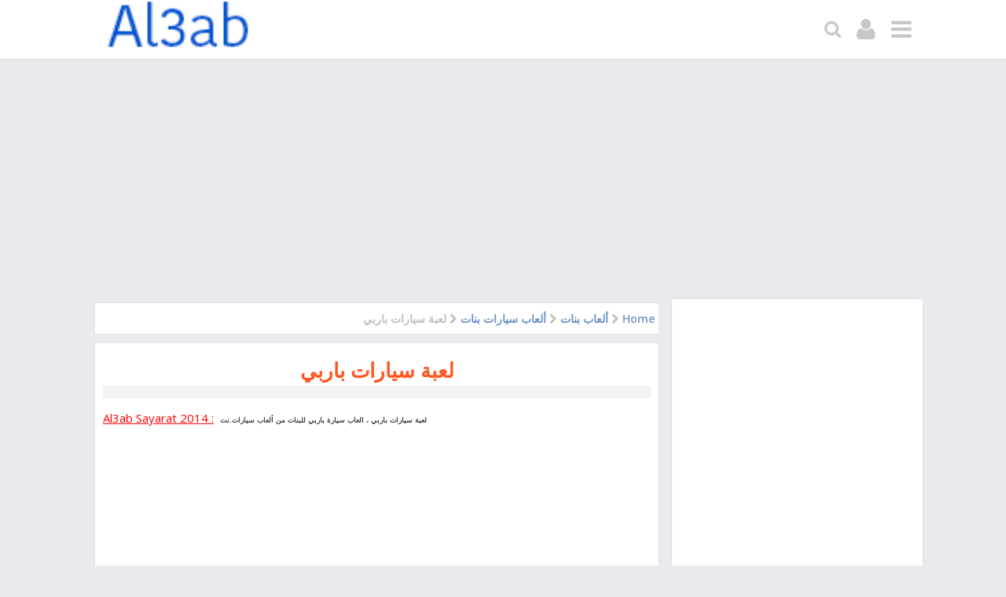

--- FILE ---
content_type: text/html; charset=utf-8
request_url: https://www.google.com/recaptcha/api2/aframe
body_size: 267
content:
<!DOCTYPE HTML><html><head><meta http-equiv="content-type" content="text/html; charset=UTF-8"></head><body><script nonce="L3322G6XciAPqV4-cyOHhA">/** Anti-fraud and anti-abuse applications only. See google.com/recaptcha */ try{var clients={'sodar':'https://pagead2.googlesyndication.com/pagead/sodar?'};window.addEventListener("message",function(a){try{if(a.source===window.parent){var b=JSON.parse(a.data);var c=clients[b['id']];if(c){var d=document.createElement('img');d.src=c+b['params']+'&rc='+(localStorage.getItem("rc::a")?sessionStorage.getItem("rc::b"):"");window.document.body.appendChild(d);sessionStorage.setItem("rc::e",parseInt(sessionStorage.getItem("rc::e")||0)+1);localStorage.setItem("rc::h",'1769824530591');}}}catch(b){}});window.parent.postMessage("_grecaptcha_ready", "*");}catch(b){}</script></body></html>

--- FILE ---
content_type: text/javascript; charset=UTF-8
request_url: https://www.al3ab-sayarat.net/feeds/posts/default/-/%D8%A3%D9%84%D8%B9%D8%A7%D8%A8%20%D8%A8%D9%86%D8%A7%D8%AA?alt=json-in-script&callback=relpostimgcuplik&max-results=50
body_size: 14811
content:
// API callback
relpostimgcuplik({"version":"1.0","encoding":"UTF-8","feed":{"xmlns":"http://www.w3.org/2005/Atom","xmlns$openSearch":"http://a9.com/-/spec/opensearchrss/1.0/","xmlns$blogger":"http://schemas.google.com/blogger/2008","xmlns$georss":"http://www.georss.org/georss","xmlns$gd":"http://schemas.google.com/g/2005","xmlns$thr":"http://purl.org/syndication/thread/1.0","id":{"$t":"tag:blogger.com,1999:blog-5469763209237258016"},"updated":{"$t":"2024-11-08T16:34:55.111+01:00"},"category":[{"term":"سباق السياراة"},{"term":"ألعاب سباق السياراة"},{"term":"ألعاب بنات"},{"term":"ألعاب مغامرات"},{"term":"لعبة الذكاء"},{"term":"ألعاب حرب السياراة"},{"term":"لعبة سباق الشاحنات"},{"term":"سباق درجات"},{"term":"لعبة القتال"},{"term":"ألعاب تحطيم سيارات"},{"term":"Y8 Games Car"},{"term":"ألعاب سيارات بنات"},{"term":"g9g games"},{"term":"ألعاب سيارات الشرطة"},{"term":"لعبة كرة"},{"term":"سبونج"},{"term":"ألعاب درجات نارية"},{"term":"سياسة الخصوصية - Privacy Policy"}],"title":{"type":"text","$t":"Al3ab  ألعاب"},"subtitle":{"type":"html","$t":" أكبر موقع عربي للالعاب أطفال الجديدة Al3ab Sayarat"},"link":[{"rel":"http://schemas.google.com/g/2005#feed","type":"application/atom+xml","href":"https:\/\/www.al3ab-sayarat.net\/feeds\/posts\/default"},{"rel":"self","type":"application/atom+xml","href":"https:\/\/www.blogger.com\/feeds\/5469763209237258016\/posts\/default\/-\/%D8%A3%D9%84%D8%B9%D8%A7%D8%A8+%D8%A8%D9%86%D8%A7%D8%AA?alt=json-in-script\u0026max-results=50"},{"rel":"alternate","type":"text/html","href":"https:\/\/www.al3ab-sayarat.net\/search\/label\/%D8%A3%D9%84%D8%B9%D8%A7%D8%A8%20%D8%A8%D9%86%D8%A7%D8%AA"},{"rel":"hub","href":"http://pubsubhubbub.appspot.com/"},{"rel":"next","type":"application/atom+xml","href":"https:\/\/www.blogger.com\/feeds\/5469763209237258016\/posts\/default\/-\/%D8%A3%D9%84%D8%B9%D8%A7%D8%A8+%D8%A8%D9%86%D8%A7%D8%AA\/-\/%D8%A3%D9%84%D8%B9%D8%A7%D8%A8+%D8%A8%D9%86%D8%A7%D8%AA?alt=json-in-script\u0026start-index=51\u0026max-results=50"}],"author":[{"name":{"$t":"Goucine"},"uri":{"$t":"http:\/\/www.blogger.com\/profile\/08507831894642172318"},"email":{"$t":"noreply@blogger.com"},"gd$image":{"rel":"http://schemas.google.com/g/2005#thumbnail","width":"16","height":"16","src":"https:\/\/img1.blogblog.com\/img\/b16-rounded.gif"}}],"generator":{"version":"7.00","uri":"http://www.blogger.com","$t":"Blogger"},"openSearch$totalResults":{"$t":"53"},"openSearch$startIndex":{"$t":"1"},"openSearch$itemsPerPage":{"$t":"50"},"entry":[{"id":{"$t":"tag:blogger.com,1999:blog-5469763209237258016.post-4916913322822928634"},"published":{"$t":"2019-08-25T00:50:00.000+02:00"},"updated":{"$t":"2019-08-25T00:54:27.361+02:00"},"category":[{"scheme":"http://www.blogger.com/atom/ns#","term":"ألعاب بنات"}],"title":{"type":"text","$t":"العاب بنات 2019 الجديدة "},"content":{"type":"html","$t":"\u003Cdiv dir=\"ltr\" style=\"text-align: left;\" trbidi=\"on\"\u003E\n\u003Cdiv dir=\"rtl\" style=\"text-align: right;\" trbidi=\"on\"\u003E\n\u003Cdiv dir=\"ltr\" style=\"text-align: left;\"\u003E\n\u003Ccenter\u003E\n\n\u003Ciframe frameborder=\"0\" height=\"600px\" src=\"\/\/www.flashgirlgames.com\/get-game-code\/bbacbbc9deb01ff97bfa8f71da0171e0\" width=\"600px\"\u003E\u003C\/iframe\u003E\u003Cdiv class=\"separator\" style=\"clear: both; text-align: center;\"\u003E\n\u003C\/div\u003E\n\u003C\/center\u003E\n\u003Cdiv class=\"separator\" style=\"clear: both; text-align: center;\"\u003E\n\u003Ca href=\"https:\/\/blogger.googleusercontent.com\/img\/b\/R29vZ2xl\/AVvXsEhwqkvV1dxoVdIFMwl_IqfB4nCEWntYsPlqVzFE2izioWWOYsMlcU8aic3ltdHag6uvEfJVg-Rfo5rQUVBuWejhxdqfSBUe_d1LUhCE1tolLOAFUc8np1Se_6K7dhmk7_w6IRt9SJCsz_-w\/s1600\/al3ab.png\" imageanchor=\"1\" style=\"margin-left: 1em; margin-right: 1em;\"\u003E\u003Cimg border=\"0\" data-original-height=\"120\" data-original-width=\"200\" height=\"120\" src=\"https:\/\/blogger.googleusercontent.com\/img\/b\/R29vZ2xl\/AVvXsEhwqkvV1dxoVdIFMwl_IqfB4nCEWntYsPlqVzFE2izioWWOYsMlcU8aic3ltdHag6uvEfJVg-Rfo5rQUVBuWejhxdqfSBUe_d1LUhCE1tolLOAFUc8np1Se_6K7dhmk7_w6IRt9SJCsz_-w\/s200\/al3ab.png\" width=\"200\" \/\u003E\u003C\/a\u003E\u003C\/div\u003E\n\u003C\/div\u003E\n\u003Cbr \/\u003E\u003C\/div\u003E\n\u003Cdiv style=\"border: 1px solid red; font-size: 11px; padding: 6px; text-align: justify;\"\u003E\n\u003Cdiv style=\"text-align: right;\"\u003E\n\u003Cb\u003Eالعاب تلبيس بنات 2019 جديدة جدا , العاب البنات الجديدة 2019 . قومي اليوم بحضور حفل صديقتك وحاولي أن تظهري بمظهر لائق . اللعبة جديد\u0026nbsp;\u003C\/b\u003E\u003C\/div\u003E\n\u003C\/div\u003E\n\u003C\/div\u003E\n"},"link":[{"rel":"replies","type":"application/atom+xml","href":"https:\/\/www.al3ab-sayarat.net\/feeds\/4916913322822928634\/comments\/default","title":"تعليقات الرسالة"},{"rel":"replies","type":"text/html","href":"https:\/\/www.blogger.com\/comment\/fullpage\/post\/5469763209237258016\/4916913322822928634","title":"0 تعليقات"},{"rel":"edit","type":"application/atom+xml","href":"https:\/\/www.blogger.com\/feeds\/5469763209237258016\/posts\/default\/4916913322822928634"},{"rel":"self","type":"application/atom+xml","href":"https:\/\/www.blogger.com\/feeds\/5469763209237258016\/posts\/default\/4916913322822928634"},{"rel":"alternate","type":"text/html","href":"https:\/\/www.al3ab-sayarat.net\/2019\/08\/al3ab-banat-2020.html","title":"العاب بنات 2019 الجديدة "}],"author":[{"name":{"$t":"Goucine"},"uri":{"$t":"http:\/\/www.blogger.com\/profile\/08507831894642172318"},"email":{"$t":"noreply@blogger.com"},"gd$image":{"rel":"http://schemas.google.com/g/2005#thumbnail","width":"16","height":"16","src":"https:\/\/img1.blogblog.com\/img\/b16-rounded.gif"}}],"media$thumbnail":{"xmlns$media":"http://search.yahoo.com/mrss/","url":"https:\/\/blogger.googleusercontent.com\/img\/b\/R29vZ2xl\/AVvXsEhwqkvV1dxoVdIFMwl_IqfB4nCEWntYsPlqVzFE2izioWWOYsMlcU8aic3ltdHag6uvEfJVg-Rfo5rQUVBuWejhxdqfSBUe_d1LUhCE1tolLOAFUc8np1Se_6K7dhmk7_w6IRt9SJCsz_-w\/s72-c\/al3ab.png","height":"72","width":"72"},"thr$total":{"$t":"0"}},{"id":{"$t":"tag:blogger.com,1999:blog-5469763209237258016.post-574024446918686910"},"published":{"$t":"2015-02-26T23:50:00.002+01:00"},"updated":{"$t":"2018-11-18T15:59:30.304+01:00"},"category":[{"scheme":"http://www.blogger.com/atom/ns#","term":"ألعاب بنات"},{"scheme":"http://www.blogger.com/atom/ns#","term":"ألعاب مغامرات"}],"title":{"type":"text","$t":"jeux de barbie العاب باربي"},"content":{"type":"html","$t":"\u003Cdiv dir=\"ltr\" style=\"text-align: left;\" trbidi=\"on\"\u003E\n\u003Cdiv dir=\"rtl\" style=\"text-align: right;\" trbidi=\"on\"\u003E\n\u003Cdiv dir=\"ltr\" style=\"text-align: left;\"\u003E\n\u003Ccenter\u003E\n\u003Cembed height=\"500\" src=\"http:\/\/gamesbarq.com\/files\/file\/barbie-bride-real-makeover.swf\" width=\"600\"\u003E\u003C\/embed\u003E\n\u003C\/center\u003E\n\u003C\/div\u003E\n\u003Cbr \/\u003E\u003C\/div\u003E\n\u003Cdiv style=\"border: 1px solid green; font-size: 11px; text-align: justify;\"\u003E\njeux de fille , al3ab banat , lo3ab banat , jadid al3ab 2015 , lo3ab jadida , al3ab rosom , al3ab dora , al3ab pokimon , al3ab dakaa , al3ab siba9\u003Cbr \/\u003E\n\u003Cbr \/\u003E\u003C\/div\u003E\n\u003Cdiv style=\"border: 1px solid red; font-size: 11px; padding: 6px; text-align: justify;\"\u003E\n\u003Cdiv style=\"text-align: right;\"\u003E\n\u003Cdiv class=\"separator\" style=\"clear: both; text-align: center;\"\u003E\n\u003Ca href=\"https:\/\/blogger.googleusercontent.com\/img\/b\/R29vZ2xl\/AVvXsEhYvFh_cVRjmk46_s2Q8B1E7xYXUVawSdyzYPD4RBap-r4G8DBjKA3UumrggfE1lHudOSWOQUNaqQuSOpx2UicQ7YK-fn766-TtPV_x5CWR-oU8qIXDvNBAEQjEpADn7DP7H5c27-j30EY\/s1600\/lo3ba.jpg\" imageanchor=\"1\" style=\"margin-left: 1em; margin-right: 1em;\"\u003E\u003Cimg border=\"0\" data-original-height=\"135\" data-original-width=\"180\" src=\"https:\/\/blogger.googleusercontent.com\/img\/b\/R29vZ2xl\/AVvXsEhYvFh_cVRjmk46_s2Q8B1E7xYXUVawSdyzYPD4RBap-r4G8DBjKA3UumrggfE1lHudOSWOQUNaqQuSOpx2UicQ7YK-fn766-TtPV_x5CWR-oU8qIXDvNBAEQjEpADn7DP7H5c27-j30EY\/s1600\/lo3ba.jpg\" \/\u003E\u003C\/a\u003E\u003C\/div\u003E\n\u003Cbr \/\u003E\n\u003Ca href=\"https:\/\/blogger.googleusercontent.com\/img\/proxy\/AVvXsEgYzDICnmLytaKM56MzzdYTWuJeFxROvIPy2h9QTuAHwkxf_q5Ie_RAisWwZxG4gzrF_tDK_wx6oZcZkDndk_1Dxe27iNJ58LSuNU1kWO7XwUDIkAXFbGO_b8eojADGzAcmG-niU64u1drUPaiVNwPmJRH4vIQkJ5qy9LIynJVo=\" imageanchor=\"1\" style=\"clear: left; float: left; margin-bottom: 1em; margin-right: 1em; text-align: center;\"\u003E\u003Cbr \/\u003E\u003C\/a\u003E\u003Ca href=\"https:\/\/blogger.googleusercontent.com\/img\/proxy\/AVvXsEgYzDICnmLytaKM56MzzdYTWuJeFxROvIPy2h9QTuAHwkxf_q5Ie_RAisWwZxG4gzrF_tDK_wx6oZcZkDndk_1Dxe27iNJ58LSuNU1kWO7XwUDIkAXFbGO_b8eojADGzAcmG-niU64u1drUPaiVNwPmJRH4vIQkJ5qy9LIynJVo=\" imageanchor=\"1\" style=\"clear: left; float: left; margin-bottom: 1em; margin-right: 1em; text-align: center;\"\u003E\u003Cbr \/\u003E\u003C\/a\u003E\u003Ca href=\"https:\/\/blogger.googleusercontent.com\/img\/proxy\/AVvXsEgYzDICnmLytaKM56MzzdYTWuJeFxROvIPy2h9QTuAHwkxf_q5Ie_RAisWwZxG4gzrF_tDK_wx6oZcZkDndk_1Dxe27iNJ58LSuNU1kWO7XwUDIkAXFbGO_b8eojADGzAcmG-niU64u1drUPaiVNwPmJRH4vIQkJ5qy9LIynJVo=\" imageanchor=\"1\" style=\"clear: left; float: left; margin-bottom: 1em; margin-right: 1em; text-align: center;\"\u003E\u003Cbr \/\u003E\u003C\/a\u003E\u003Ca href=\"https:\/\/blogger.googleusercontent.com\/img\/proxy\/AVvXsEgYzDICnmLytaKM56MzzdYTWuJeFxROvIPy2h9QTuAHwkxf_q5Ie_RAisWwZxG4gzrF_tDK_wx6oZcZkDndk_1Dxe27iNJ58LSuNU1kWO7XwUDIkAXFbGO_b8eojADGzAcmG-niU64u1drUPaiVNwPmJRH4vIQkJ5qy9LIynJVo=\" imageanchor=\"1\" style=\"clear: left; float: left; margin-bottom: 1em; margin-right: 1em; text-align: center;\"\u003E\u003Cbr \/\u003E\u003C\/a\u003E\u003Ca href=\"https:\/\/blogger.googleusercontent.com\/img\/proxy\/AVvXsEgYzDICnmLytaKM56MzzdYTWuJeFxROvIPy2h9QTuAHwkxf_q5Ie_RAisWwZxG4gzrF_tDK_wx6oZcZkDndk_1Dxe27iNJ58LSuNU1kWO7XwUDIkAXFbGO_b8eojADGzAcmG-niU64u1drUPaiVNwPmJRH4vIQkJ5qy9LIynJVo=\" imageanchor=\"1\" style=\"clear: left; float: left; margin-bottom: 1em; margin-right: 1em; text-align: center;\"\u003E\u003Cbr \/\u003E\u003C\/a\u003E\u003C\/div\u003E\n\u003C\/div\u003E\n\u003C\/div\u003E\n\n\n\n\n\n\u003C!-- Blogger automated replacement: \"https:\/\/images-blogger-opensocial.googleusercontent.com\/gadgets\/proxy?url=http%3A%2F%2Fgamesbarq.com%2Ffiles%2Fimage%2Fbarbie-bride-real-makeover.jpg\u0026amp;container=blogger\u0026amp;gadget=a\u0026amp;rewriteMime=image%2F*\" with \"https:\/\/blogger.googleusercontent.com\/img\/proxy\/AVvXsEgYzDICnmLytaKM56MzzdYTWuJeFxROvIPy2h9QTuAHwkxf_q5Ie_RAisWwZxG4gzrF_tDK_wx6oZcZkDndk_1Dxe27iNJ58LSuNU1kWO7XwUDIkAXFbGO_b8eojADGzAcmG-niU64u1drUPaiVNwPmJRH4vIQkJ5qy9LIynJVo=\" --\u003E"},"link":[{"rel":"edit","type":"application/atom+xml","href":"https:\/\/www.blogger.com\/feeds\/5469763209237258016\/posts\/default\/574024446918686910"},{"rel":"self","type":"application/atom+xml","href":"https:\/\/www.blogger.com\/feeds\/5469763209237258016\/posts\/default\/574024446918686910"},{"rel":"alternate","type":"text/html","href":"https:\/\/www.al3ab-sayarat.net\/2015\/02\/jeux-de-barbie.html","title":"jeux de barbie العاب باربي"}],"author":[{"name":{"$t":"Unknown"},"email":{"$t":"noreply@blogger.com"},"gd$image":{"rel":"http://schemas.google.com/g/2005#thumbnail","width":"16","height":"16","src":"https:\/\/img1.blogblog.com\/img\/b16-rounded.gif"}}],"media$thumbnail":{"xmlns$media":"http://search.yahoo.com/mrss/","url":"https:\/\/blogger.googleusercontent.com\/img\/b\/R29vZ2xl\/AVvXsEhYvFh_cVRjmk46_s2Q8B1E7xYXUVawSdyzYPD4RBap-r4G8DBjKA3UumrggfE1lHudOSWOQUNaqQuSOpx2UicQ7YK-fn766-TtPV_x5CWR-oU8qIXDvNBAEQjEpADn7DP7H5c27-j30EY\/s72-c\/lo3ba.jpg","height":"72","width":"72"}},{"id":{"$t":"tag:blogger.com,1999:blog-5469763209237258016.post-4683170572076181556"},"published":{"$t":"2015-02-18T21:57:00.001+01:00"},"updated":{"$t":"2019-09-03T12:39:41.946+02:00"},"category":[{"scheme":"http://www.blogger.com/atom/ns#","term":"g9g games"},{"scheme":"http://www.blogger.com/atom/ns#","term":"Y8 Games Car"},{"scheme":"http://www.blogger.com/atom/ns#","term":"ألعاب بنات"},{"scheme":"http://www.blogger.com/atom/ns#","term":"ألعاب حرب السياراة"}],"title":{"type":"text","$t":"jeux de moto 2020"},"content":{"type":"html","$t":"\u003Cdiv dir=\"ltr\" style=\"text-align: left;\" trbidi=\"on\"\u003E\n\u003Cdiv dir=\"rtl\" style=\"text-align: right;\" trbidi=\"on\"\u003E\n\u003Cdiv dir=\"ltr\" style=\"text-align: left;\"\u003E\n\u003Ccenter\u003E\n\u003Cembed height=\"500\" src=\"https:\/\/gamesbarq.com\/files\/file\/1762521859.swf\" width=\"600\"\u003E\u003C\/embed\u003E\n\u003C\/center\u003E\n\u003C\/div\u003E\n\u003Cbr \/\u003E\u003C\/div\u003E\n\u003Cdiv style=\"border: 1px solid green; font-size: 11px; text-align: justify;\"\u003E\nal3ab darajat - al3ab motanawi3a lo3ab 2019 jeux de moto 2019\u003C\/div\u003E\n\u003Cdiv style=\"border: 1px solid red; padding: 6px; text-align: justify;\"\u003E\n\u003Cdiv style=\"text-align: right;\"\u003E\n\u003Cdiv class=\"separator\" style=\"clear: both; text-align: center;\"\u003E\n\u003Ca href=\"https:\/\/blogger.googleusercontent.com\/img\/b\/R29vZ2xl\/AVvXsEiB1q7fnlf8ksn9M_hneWV86KPVTTKCUfxUu7voHfDXqWbE4qa0gt2m4aF8AEi4bc6KCv8tRqOI_-r-jhi9syv80gGLEyurkE_I2hFYhaLqBI3QqOWh_88KZ84T7lk7gYr4TyZ_OhzeDFY\/s1600\/unnamed.gif\" imageanchor=\"1\" style=\"margin-left: 1em; margin-right: 1em;\"\u003E\u003Cimg border=\"0\" data-original-height=\"135\" data-original-width=\"180\" src=\"https:\/\/blogger.googleusercontent.com\/img\/b\/R29vZ2xl\/AVvXsEiB1q7fnlf8ksn9M_hneWV86KPVTTKCUfxUu7voHfDXqWbE4qa0gt2m4aF8AEi4bc6KCv8tRqOI_-r-jhi9syv80gGLEyurkE_I2hFYhaLqBI3QqOWh_88KZ84T7lk7gYr4TyZ_OhzeDFY\/s1600\/unnamed.gif\" \/\u003E\u003C\/a\u003E\u003C\/div\u003E\n\u003C\/div\u003E\n\u003C\/div\u003E\n\u003C\/div\u003E\n"},"link":[{"rel":"edit","type":"application/atom+xml","href":"https:\/\/www.blogger.com\/feeds\/5469763209237258016\/posts\/default\/4683170572076181556"},{"rel":"self","type":"application/atom+xml","href":"https:\/\/www.blogger.com\/feeds\/5469763209237258016\/posts\/default\/4683170572076181556"},{"rel":"alternate","type":"text/html","href":"https:\/\/www.al3ab-sayarat.net\/2015\/02\/jeux-de-moto-2015.html","title":"jeux de moto 2020"}],"author":[{"name":{"$t":"Unknown"},"email":{"$t":"noreply@blogger.com"},"gd$image":{"rel":"http://schemas.google.com/g/2005#thumbnail","width":"16","height":"16","src":"https:\/\/img1.blogblog.com\/img\/b16-rounded.gif"}}],"media$thumbnail":{"xmlns$media":"http://search.yahoo.com/mrss/","url":"https:\/\/blogger.googleusercontent.com\/img\/b\/R29vZ2xl\/AVvXsEiB1q7fnlf8ksn9M_hneWV86KPVTTKCUfxUu7voHfDXqWbE4qa0gt2m4aF8AEi4bc6KCv8tRqOI_-r-jhi9syv80gGLEyurkE_I2hFYhaLqBI3QqOWh_88KZ84T7lk7gYr4TyZ_OhzeDFY\/s72-c\/unnamed.gif","height":"72","width":"72"}},{"id":{"$t":"tag:blogger.com,1999:blog-5469763209237258016.post-2340165958332226051"},"published":{"$t":"2015-02-13T02:27:00.001+01:00"},"updated":{"$t":"2018-11-11T13:28:38.774+01:00"},"category":[{"scheme":"http://www.blogger.com/atom/ns#","term":"ألعاب بنات"},{"scheme":"http://www.blogger.com/atom/ns#","term":"ألعاب مغامرات"}],"title":{"type":"text","$t":"lo3bat subway surf لعبة صب واي للكمبيوتر 2018"},"content":{"type":"html","$t":"\u003Cdiv dir=\"ltr\" style=\"text-align: left;\" trbidi=\"on\"\u003E\n\u003Cdiv dir=\"rtl\" style=\"text-align: right;\" trbidi=\"on\"\u003E\n\u003Cdiv dir=\"ltr\" style=\"text-align: left;\"\u003E\n\u003Ccenter\u003E\n\u003Cembed height=\"500\" src=\"https:\/\/www.flashgamesplayer.com\/online-game\/sonic-surf.swf\" width=\"600\"\u003E\u003C\/embed\u003E\n\u003C\/center\u003E\n\u003C\/div\u003E\n\u003Cbr \/\u003E\u003C\/div\u003E\n\u003Cdiv style=\"border: 1px solid green; text-align: justify;\"\u003E\n\u003Cspan style=\"font-size: 11px;\"\u003Eلعبة صب واي للكمبيوتر ماى ايجى , لعبة صب واي للكمبيوتر كامله\u003C\/span\u003E\u003Cbr \/\u003E\n\u003Cspan style=\"font-size: 11px;\"\u003Eلعبة صب واي فلاش , لعبة صب واي اون لاين\u003C\/span\u003E\u003Cbr \/\u003E\n\u003Cspan style=\"font-size: 11px;\"\u003Eلعبة صب واي للعب , لعبة صب واي سيرف\u003C\/span\u003E\u003Cbr \/\u003E\n\u003Cspan style=\"font-size: 11px;\"\u003Eلعبة صب واى , لعبة صب واى على النت\u003C\/span\u003E\u003C\/div\u003E\n\u003Cdiv style=\"border: 1px solid red; padding: 6px; text-align: justify;\"\u003E\n\u003Cdiv style=\"text-align: right;\"\u003E\n\u003Ca href=\"https:\/\/blogger.googleusercontent.com\/img\/b\/R29vZ2xl\/AVvXsEj6m-RPMJ0Qw42GRPAJxDdmpg4dgU_1Qoayd0BmhI3uGTKDxmaxJxDD_M7L7DPVww3L6GRAn7IqAHkgoFWqvvaPBWFmQAx986cK-JHTzwIEVHMUi51_jlAqKgwdBSUCQt_7XbmxjjT5mTg\/s1600\/1.jpg\" imageanchor=\"1\" style=\"clear: right; display: inline !important; margin-bottom: 1em; margin-left: 1em; text-align: left;\"\u003E\u003Cimg border=\"0\" data-original-height=\"135\" data-original-width=\"180\" height=\"150\" src=\"https:\/\/blogger.googleusercontent.com\/img\/b\/R29vZ2xl\/AVvXsEj6m-RPMJ0Qw42GRPAJxDdmpg4dgU_1Qoayd0BmhI3uGTKDxmaxJxDD_M7L7DPVww3L6GRAn7IqAHkgoFWqvvaPBWFmQAx986cK-JHTzwIEVHMUi51_jlAqKgwdBSUCQt_7XbmxjjT5mTg\/s200\/1.jpg\" width=\"200\" \/\u003E\u003C\/a\u003E\u003C\/div\u003E\n\u003C\/div\u003E\n\u003C\/div\u003E\n"},"link":[{"rel":"edit","type":"application/atom+xml","href":"https:\/\/www.blogger.com\/feeds\/5469763209237258016\/posts\/default\/2340165958332226051"},{"rel":"self","type":"application/atom+xml","href":"https:\/\/www.blogger.com\/feeds\/5469763209237258016\/posts\/default\/2340165958332226051"},{"rel":"alternate","type":"text/html","href":"https:\/\/www.al3ab-sayarat.net\/2015\/02\/lo3bat-subway-surf.html","title":"lo3bat subway surf لعبة صب واي للكمبيوتر 2018"}],"author":[{"name":{"$t":"Unknown"},"email":{"$t":"noreply@blogger.com"},"gd$image":{"rel":"http://schemas.google.com/g/2005#thumbnail","width":"16","height":"16","src":"https:\/\/img1.blogblog.com\/img\/b16-rounded.gif"}}],"media$thumbnail":{"xmlns$media":"http://search.yahoo.com/mrss/","url":"https:\/\/blogger.googleusercontent.com\/img\/b\/R29vZ2xl\/AVvXsEj6m-RPMJ0Qw42GRPAJxDdmpg4dgU_1Qoayd0BmhI3uGTKDxmaxJxDD_M7L7DPVww3L6GRAn7IqAHkgoFWqvvaPBWFmQAx986cK-JHTzwIEVHMUi51_jlAqKgwdBSUCQt_7XbmxjjT5mTg\/s72-c\/1.jpg","height":"72","width":"72"}},{"id":{"$t":"tag:blogger.com,1999:blog-5469763209237258016.post-638186080717283410"},"published":{"$t":"2015-02-13T02:10:00.001+01:00"},"updated":{"$t":"2018-11-18T14:37:21.277+01:00"},"category":[{"scheme":"http://www.blogger.com/atom/ns#","term":"ألعاب بنات"},{"scheme":"http://www.blogger.com/atom/ns#","term":"ألعاب مغامرات"}],"title":{"type":"text","$t":"jeux atfal sirar العاب اطفال سيارات سباق"},"content":{"type":"html","$t":"\u003Cdiv dir=\"ltr\" style=\"text-align: left;\" trbidi=\"on\"\u003E\n\u003Cdiv dir=\"rtl\" style=\"text-align: right;\" trbidi=\"on\"\u003E\n\u003Cdiv dir=\"ltr\" style=\"text-align: left;\"\u003E\n\n\u003Ccenter\u003E\n\u003Cembed height=\"500\" src=\"http:\/\/www.yasmingames.com\/files\/file\/1262963988.swf\" width=\"600\"\u003E\u003C\/embed\u003E\n\u003C\/center\u003E\n\u003C\/div\u003E\n\u003Cbr \/\u003E\u003C\/div\u003E\n\u003Cdiv style=\"border: 1px solid green; text-align: justify;\"\u003E\n\u003Cspan style=\"font-size: 11px;\"\u003Eالعاب اطفال سيارات مجانا\u003C\/span\u003E\u003Cbr \/\u003E\n\u003Cspan style=\"font-size: 11px;\"\u003Eالعاب اطفال سيارات سهلة\u003C\/span\u003E\u003Cbr \/\u003E\n\u003Cspan style=\"font-size: 11px;\"\u003Eالعاب اطفال صغار\u003C\/span\u003E\u003C\/div\u003E\n\u003Cdiv style=\"border: 1px solid red; font-size: 11px; padding: 6px; text-align: justify;\"\u003E\n\u003Cdiv style=\"text-align: right;\"\u003E\n\u003Cdiv style=\"font-size: medium; text-align: justify;\"\u003E\n\u003Cspan style=\"font-size: 11px;\"\u003Eالعاب اطفال سيارات سباق\u003C\/span\u003E\u003C\/div\u003E\n\u003Cdiv style=\"font-size: medium; text-align: justify;\"\u003E\n\u003Cspan style=\"font-size: 11px;\"\u003Eالعاب اطفال جديدة\u003C\/span\u003E\u003C\/div\u003E\n\u003Cdiv style=\"font-size: medium; text-align: justify;\"\u003E\n\u003Cspan style=\"font-size: 11px;\"\u003Eالعاب اطفال سيارات شرطة\u003C\/span\u003E\u003C\/div\u003E\n\u003Cdiv style=\"font-size: medium; text-align: justify;\"\u003E\n\u003Cspan style=\"font-size: 11px;\"\u003Eالعاب اطفال سيارات للاطفال سهلة اللعب\u003C\/span\u003E\u003Cbr \/\u003E\n\u003Cdiv class=\"separator\" style=\"clear: both; text-align: center;\"\u003E\n\u003Cspan style=\"font-size: 11px;\"\u003E\u003Ca href=\"https:\/\/blogger.googleusercontent.com\/img\/b\/R29vZ2xl\/AVvXsEh79E-jqUQuMUaJfREiYh1nFxJzcrNSSf6Dhzkxi3tal_Gk3LEUqPPNy2trCB7YDtUmCb4-MFwt1bTBs22Q4M0NtrtK8XJpCs8IJNn9kgcHOcBeBvkYWnDU5jGhO8TQrxlWQwvgwjjmPZA\/s1600\/unnamed+%25283%2529.jpg\" imageanchor=\"1\" style=\"margin-left: 1em; margin-right: 1em;\"\u003E\u003Cimg border=\"0\" data-original-height=\"115\" data-original-width=\"150\" src=\"https:\/\/blogger.googleusercontent.com\/img\/b\/R29vZ2xl\/AVvXsEh79E-jqUQuMUaJfREiYh1nFxJzcrNSSf6Dhzkxi3tal_Gk3LEUqPPNy2trCB7YDtUmCb4-MFwt1bTBs22Q4M0NtrtK8XJpCs8IJNn9kgcHOcBeBvkYWnDU5jGhO8TQrxlWQwvgwjjmPZA\/s1600\/unnamed+%25283%2529.jpg\" \/\u003E\u003C\/a\u003E\u003C\/span\u003E\u003C\/div\u003E\n\u003C\/div\u003E\n\u003C\/div\u003E\n\u003C\/div\u003E\n\u003C\/div\u003E\n"},"link":[{"rel":"edit","type":"application/atom+xml","href":"https:\/\/www.blogger.com\/feeds\/5469763209237258016\/posts\/default\/638186080717283410"},{"rel":"self","type":"application/atom+xml","href":"https:\/\/www.blogger.com\/feeds\/5469763209237258016\/posts\/default\/638186080717283410"},{"rel":"alternate","type":"text/html","href":"https:\/\/www.al3ab-sayarat.net\/2015\/02\/jeux-atfal-sirar.html","title":"jeux atfal sirar العاب اطفال سيارات سباق"}],"author":[{"name":{"$t":"Unknown"},"email":{"$t":"noreply@blogger.com"},"gd$image":{"rel":"http://schemas.google.com/g/2005#thumbnail","width":"16","height":"16","src":"https:\/\/img1.blogblog.com\/img\/b16-rounded.gif"}}],"media$thumbnail":{"xmlns$media":"http://search.yahoo.com/mrss/","url":"https:\/\/blogger.googleusercontent.com\/img\/b\/R29vZ2xl\/AVvXsEh79E-jqUQuMUaJfREiYh1nFxJzcrNSSf6Dhzkxi3tal_Gk3LEUqPPNy2trCB7YDtUmCb4-MFwt1bTBs22Q4M0NtrtK8XJpCs8IJNn9kgcHOcBeBvkYWnDU5jGhO8TQrxlWQwvgwjjmPZA\/s72-c\/unnamed+%25283%2529.jpg","height":"72","width":"72"}},{"id":{"$t":"tag:blogger.com,1999:blog-5469763209237258016.post-3338912599724043051"},"published":{"$t":"2015-02-06T00:18:00.004+01:00"},"updated":{"$t":"2018-11-18T15:02:51.104+01:00"},"category":[{"scheme":"http://www.blogger.com/atom/ns#","term":"ألعاب بنات"}],"title":{"type":"text","$t":"al3ab banat"},"content":{"type":"html","$t":"\u003Cdiv dir=\"ltr\" style=\"text-align: left;\" trbidi=\"on\"\u003E\n\u003Cdiv dir=\"rtl\" style=\"text-align: right;\" trbidi=\"on\"\u003E\n\u003Cdiv dir=\"ltr\" style=\"text-align: left;\"\u003E\n\n\u003Ccenter\u003E\n\u003Cembed height=\"600\" src=\"http:\/\/banatstylegames.com\/files\/file\/Sheer-Style.swf\" width=\"800\"\u003E\u003C\/embed\u003E\n\u003C\/center\u003E\n\u003C\/div\u003E\n\u003Cbr \/\u003E\u003C\/div\u003E\n\u003Cdiv style=\"border: 1px solid green; font-size: 11px; text-align: justify;\"\u003E\nal3ab wa lo3ab banat\u0026nbsp;\u003C\/div\u003E\n\u003Cdiv style=\"border: 1px solid red; padding: 6px; text-align: justify;\"\u003E\n\u003Cdiv style=\"text-align: right;\"\u003E\n\u003Cdiv class=\"separator\" style=\"clear: both; text-align: center;\"\u003E\n\u003Ca href=\"https:\/\/blogger.googleusercontent.com\/img\/b\/R29vZ2xl\/AVvXsEiupqP0pZfNTOKr5p35BU7ToBaGBh_HH-Pjv9O75bAGTKf-uU3v1u7Hf7LRUxPVljJUkx6fWjcmMNUldV47X_hTnIU25Y8tKeR1Y8uxt5wa5MHPpLwe2jqbyd00phaxAL7w6fAa43xesx4\/s1600\/unnamed+%25285%2529.jpg\" imageanchor=\"1\" style=\"margin-left: 1em; margin-right: 1em;\"\u003E\u003Cimg border=\"0\" data-original-height=\"90\" data-original-width=\"120\" src=\"https:\/\/blogger.googleusercontent.com\/img\/b\/R29vZ2xl\/AVvXsEiupqP0pZfNTOKr5p35BU7ToBaGBh_HH-Pjv9O75bAGTKf-uU3v1u7Hf7LRUxPVljJUkx6fWjcmMNUldV47X_hTnIU25Y8tKeR1Y8uxt5wa5MHPpLwe2jqbyd00phaxAL7w6fAa43xesx4\/s1600\/unnamed+%25285%2529.jpg\" \/\u003E\u003C\/a\u003E\u003C\/div\u003E\n\u003Cdiv style=\"text-align: center;\"\u003E\n\u003Cbr \/\u003E\u003C\/div\u003E\n\u003C\/div\u003E\n\u003C\/div\u003E\n\u003C\/div\u003E\n"},"link":[{"rel":"edit","type":"application/atom+xml","href":"https:\/\/www.blogger.com\/feeds\/5469763209237258016\/posts\/default\/3338912599724043051"},{"rel":"self","type":"application/atom+xml","href":"https:\/\/www.blogger.com\/feeds\/5469763209237258016\/posts\/default\/3338912599724043051"},{"rel":"alternate","type":"text/html","href":"https:\/\/www.al3ab-sayarat.net\/2015\/02\/al3ab-banat.html","title":"al3ab banat"}],"author":[{"name":{"$t":"Unknown"},"email":{"$t":"noreply@blogger.com"},"gd$image":{"rel":"http://schemas.google.com/g/2005#thumbnail","width":"16","height":"16","src":"https:\/\/img1.blogblog.com\/img\/b16-rounded.gif"}}],"media$thumbnail":{"xmlns$media":"http://search.yahoo.com/mrss/","url":"https:\/\/blogger.googleusercontent.com\/img\/b\/R29vZ2xl\/AVvXsEiupqP0pZfNTOKr5p35BU7ToBaGBh_HH-Pjv9O75bAGTKf-uU3v1u7Hf7LRUxPVljJUkx6fWjcmMNUldV47X_hTnIU25Y8tKeR1Y8uxt5wa5MHPpLwe2jqbyd00phaxAL7w6fAa43xesx4\/s72-c\/unnamed+%25285%2529.jpg","height":"72","width":"72"}},{"id":{"$t":"tag:blogger.com,1999:blog-5469763209237258016.post-8103555772596405251"},"published":{"$t":"2015-02-06T00:16:00.001+01:00"},"updated":{"$t":"2018-11-18T15:03:56.159+01:00"},"category":[{"scheme":"http://www.blogger.com/atom/ns#","term":"ألعاب بنات"}],"title":{"type":"text","$t":"al3ab talbis "},"content":{"type":"html","$t":"\u003Cdiv dir=\"ltr\" style=\"text-align: left;\" trbidi=\"on\"\u003E\n\u003Cdiv dir=\"rtl\" style=\"text-align: right;\" trbidi=\"on\"\u003E\n\u003Cdiv dir=\"ltr\" style=\"text-align: left;\"\u003E\n\u003Ca href=\"http:\/\/www.al3ab-sayarat.net\/\" imageanchor=\"1\" style=\"clear: right; float: right; margin-bottom: 1em; margin-left: 1em;\"\u003E\n\u003Cimg alt=\"lo3ab \" border=\"0\" class=\"feature\" src=\"http:\/\/banatstylegames.com\/files\/image\/bumble-bee-girl-dress-up.jpg\" height=\"10\" title=\"Al3ab \" width=\"10\" \/\u003E\u003C\/a\u003E\n\u003Cbr \/\u003E\n\u003Ccenter\u003E\n\u003Cembed height=\"600\" src=\"http:\/\/banatstylegames.com\/files\/file\/bumble-bee-girl-dress-up.swf\" width=\"800\"\u003E\u003C\/embed\u003E\n\u003C\/center\u003E\n\u003C\/div\u003E\n\u003Cbr \/\u003E\u003C\/div\u003E\n\u003Cdiv style=\"border: 1px solid green; font-size: 11px; text-align: justify;\"\u003E\nal3ab talbis \u0026nbsp;banat ,\u0026nbsp;\u003C\/div\u003E\n\u003Cdiv style=\"border: 1px solid red; padding: 6px; text-align: justify;\"\u003E\n\u003Cdiv style=\"text-align: right;\"\u003E\n\u003Cdiv class=\"separator\" style=\"clear: both; text-align: center;\"\u003E\n\u003Ca href=\"https:\/\/blogger.googleusercontent.com\/img\/b\/R29vZ2xl\/AVvXsEin2EshuPItIhe339VaFTyC9hU80Wub3a5hJOm1QOpWhaH1lcw07F9Vb-8EubEt7fYvzL9Q4qQN2HBiqJdVz95c-WTTwW5eDA3NNpH4pi9bLYNHX_-CgzmRWzJ_Min1RCPZxxK6lPLdIcI\/s1600\/unnamed+%25286%2529.jpg\" imageanchor=\"1\" style=\"margin-left: 1em; margin-right: 1em;\"\u003E\u003Cimg border=\"0\" data-original-height=\"90\" data-original-width=\"120\" src=\"https:\/\/blogger.googleusercontent.com\/img\/b\/R29vZ2xl\/AVvXsEin2EshuPItIhe339VaFTyC9hU80Wub3a5hJOm1QOpWhaH1lcw07F9Vb-8EubEt7fYvzL9Q4qQN2HBiqJdVz95c-WTTwW5eDA3NNpH4pi9bLYNHX_-CgzmRWzJ_Min1RCPZxxK6lPLdIcI\/s1600\/unnamed+%25286%2529.jpg\" \/\u003E\u003C\/a\u003E\u003C\/div\u003E\n\u003C\/div\u003E\n\u003C\/div\u003E\n\u003C\/div\u003E\n"},"link":[{"rel":"edit","type":"application/atom+xml","href":"https:\/\/www.blogger.com\/feeds\/5469763209237258016\/posts\/default\/8103555772596405251"},{"rel":"self","type":"application/atom+xml","href":"https:\/\/www.blogger.com\/feeds\/5469763209237258016\/posts\/default\/8103555772596405251"},{"rel":"alternate","type":"text/html","href":"https:\/\/www.al3ab-sayarat.net\/2015\/02\/al3ab-talbis.html","title":"al3ab talbis "}],"author":[{"name":{"$t":"Unknown"},"email":{"$t":"noreply@blogger.com"},"gd$image":{"rel":"http://schemas.google.com/g/2005#thumbnail","width":"16","height":"16","src":"https:\/\/img1.blogblog.com\/img\/b16-rounded.gif"}}],"media$thumbnail":{"xmlns$media":"http://search.yahoo.com/mrss/","url":"https:\/\/blogger.googleusercontent.com\/img\/b\/R29vZ2xl\/AVvXsEin2EshuPItIhe339VaFTyC9hU80Wub3a5hJOm1QOpWhaH1lcw07F9Vb-8EubEt7fYvzL9Q4qQN2HBiqJdVz95c-WTTwW5eDA3NNpH4pi9bLYNHX_-CgzmRWzJ_Min1RCPZxxK6lPLdIcI\/s72-c\/unnamed+%25286%2529.jpg","height":"72","width":"72"}},{"id":{"$t":"tag:blogger.com,1999:blog-5469763209237258016.post-8425567452322141938"},"published":{"$t":"2015-02-06T00:13:00.002+01:00"},"updated":{"$t":"2018-11-18T15:05:49.378+01:00"},"category":[{"scheme":"http://www.blogger.com/atom/ns#","term":"ألعاب بنات"}],"title":{"type":"text","$t":"lo3ab fulla "},"content":{"type":"html","$t":"\u003Cdiv dir=\"ltr\" style=\"text-align: left;\" trbidi=\"on\"\u003E\n\u003Cdiv dir=\"rtl\" style=\"text-align: right;\" trbidi=\"on\"\u003E\n\u003Cdiv dir=\"ltr\" style=\"text-align: left;\"\u003E\n\u003Ca href=\"http:\/\/www.al3ab-sayarat.net\/\" imageanchor=\"1\" style=\"clear: right; float: right; margin-bottom: 1em; margin-left: 1em;\"\u003E\n\u003Cimg alt=\"lo3ab \" border=\"0\" class=\"feature\" src=\"http:\/\/www.al3abu.com\/games\/Barbie_Flower_Girl_Dresses.jpg\" height=\"10\" title=\"Al3ab \" width=\"10\" \/\u003E\u003C\/a\u003E\n\u003Cbr \/\u003E\n\u003Ccenter\u003E\n\u003Cembed height=\"600\" src=\"http:\/\/media.yy2k.com\/flashGame\/201003\/Barbie_Flower_Girl_Dresses.swf\" width=\"800\"\u003E\u003C\/embed\u003E\n\u003C\/center\u003E\n\u003C\/div\u003E\n\u003Cbr \/\u003E\u003C\/div\u003E\n\u003Cdiv style=\"border: 1px solid green; font-size: 11px; text-align: justify;\"\u003E\nal3ab fulla\u003C\/div\u003E\n\u003Cdiv style=\"border: 1px solid red; padding: 6px; text-align: justify;\"\u003E\n\u003Cdiv style=\"text-align: right;\"\u003E\n\u003Cdiv class=\"separator\" style=\"clear: both; text-align: center;\"\u003E\n\u003Ca href=\"https:\/\/blogger.googleusercontent.com\/img\/b\/R29vZ2xl\/AVvXsEjcvNtt-deKyKL24KTVNoYH2urNmiCx8um4SZW5iuxZsO49gk2sar_DZZxy6Y1SIzMVDRWf9OqKRqf8YMCjzvDpBS1trpwe3oaGHwIXrk3HQtNtqGZRiXLn7sPb2ICQbGqouDsI__ZWt38\/s1600\/astrokid.png\" imageanchor=\"1\" style=\"margin-left: 1em; margin-right: 1em;\"\u003E\u003Cimg border=\"0\" data-original-height=\"80\" data-original-width=\"80\" src=\"https:\/\/blogger.googleusercontent.com\/img\/b\/R29vZ2xl\/AVvXsEjcvNtt-deKyKL24KTVNoYH2urNmiCx8um4SZW5iuxZsO49gk2sar_DZZxy6Y1SIzMVDRWf9OqKRqf8YMCjzvDpBS1trpwe3oaGHwIXrk3HQtNtqGZRiXLn7sPb2ICQbGqouDsI__ZWt38\/s1600\/astrokid.png\" \/\u003E\u003C\/a\u003E\u003C\/div\u003E\n\u003C\/div\u003E\n\u003C\/div\u003E\n\u003C\/div\u003E\n"},"link":[{"rel":"edit","type":"application/atom+xml","href":"https:\/\/www.blogger.com\/feeds\/5469763209237258016\/posts\/default\/8425567452322141938"},{"rel":"self","type":"application/atom+xml","href":"https:\/\/www.blogger.com\/feeds\/5469763209237258016\/posts\/default\/8425567452322141938"},{"rel":"alternate","type":"text/html","href":"https:\/\/www.al3ab-sayarat.net\/2015\/02\/lo3ab-fulla.html","title":"lo3ab fulla "}],"author":[{"name":{"$t":"Unknown"},"email":{"$t":"noreply@blogger.com"},"gd$image":{"rel":"http://schemas.google.com/g/2005#thumbnail","width":"16","height":"16","src":"https:\/\/img1.blogblog.com\/img\/b16-rounded.gif"}}],"media$thumbnail":{"xmlns$media":"http://search.yahoo.com/mrss/","url":"https:\/\/blogger.googleusercontent.com\/img\/b\/R29vZ2xl\/AVvXsEjcvNtt-deKyKL24KTVNoYH2urNmiCx8um4SZW5iuxZsO49gk2sar_DZZxy6Y1SIzMVDRWf9OqKRqf8YMCjzvDpBS1trpwe3oaGHwIXrk3HQtNtqGZRiXLn7sPb2ICQbGqouDsI__ZWt38\/s72-c\/astrokid.png","height":"72","width":"72"}},{"id":{"$t":"tag:blogger.com,1999:blog-5469763209237258016.post-7432963162120077376"},"published":{"$t":"2015-02-06T00:10:00.003+01:00"},"updated":{"$t":"2018-11-18T15:07:06.142+01:00"},"category":[{"scheme":"http://www.blogger.com/atom/ns#","term":"ألعاب بنات"}],"title":{"type":"text","$t":"lo3ab barbie لعب باربي al3ab tajmil banat"},"content":{"type":"html","$t":"\u003Cdiv dir=\"ltr\" style=\"text-align: left;\" trbidi=\"on\"\u003E\n\u003Cdiv dir=\"rtl\" style=\"text-align: right;\" trbidi=\"on\"\u003E\n\u003Cdiv dir=\"ltr\" style=\"text-align: left;\"\u003E\n\u003Ca href=\"http:\/\/www.al3ab-sayarat.net\/\" imageanchor=\"1\" style=\"clear: right; float: right; margin-bottom: 1em; margin-left: 1em;\"\u003E\n\u003Cimg alt=\"lo3ab \" border=\"0\" class=\"feature\" src=\"http:\/\/banatstylegames.com\/files\/image\/Pajama-Party-Facial-Makeover.jpg\" height=\"10\" title=\"Al3ab \" width=\"10\" \/\u003E\u003C\/a\u003E\n\u003Cbr \/\u003E\n\u003Ccenter\u003E\n\u003Cembed height=\"600\" src=\"http:\/\/banatstylegames.com\/files\/file\/Pajama-Party-Facial-Makeover.swf\" width=\"800\"\u003E\u003C\/embed\u003E\n\u003C\/center\u003E\n\u003C\/div\u003E\n\u003Cbr \/\u003E\u003C\/div\u003E\n\u003Cdiv style=\"border: 1px solid green; font-size: 11px; text-align: justify;\"\u003E\nal3ab barby\n\u003C\/div\u003E\n\u003Cdiv style=\"border: 1px solid red; font-size: 11px; padding: 6px; text-align: justify;\"\u003E\n\u003Cdiv style=\"text-align: right;\"\u003E\nal3ab banat\u003Cbr \/\u003E\n\u003Cdiv class=\"separator\" style=\"clear: both; text-align: center;\"\u003E\n\u003Ca href=\"https:\/\/blogger.googleusercontent.com\/img\/b\/R29vZ2xl\/AVvXsEia1nM86BZhj-mn7QL3U4dF7zjeK6Su4GXSKn4SeWGmPaTCw9e4Q0bOZUX5oAItNJCJvTreda-6Z_uLd6MmH5igpReEnhq1GHIAUU6Vf24jed-EBbmeMCJSQuDvqUBf_H_WFbwrQBaFE_E\/s1600\/unnamed+%25287%2529.jpg\" imageanchor=\"1\" style=\"margin-left: 1em; margin-right: 1em;\"\u003E\u003Cimg border=\"0\" data-original-height=\"90\" data-original-width=\"120\" src=\"https:\/\/blogger.googleusercontent.com\/img\/b\/R29vZ2xl\/AVvXsEia1nM86BZhj-mn7QL3U4dF7zjeK6Su4GXSKn4SeWGmPaTCw9e4Q0bOZUX5oAItNJCJvTreda-6Z_uLd6MmH5igpReEnhq1GHIAUU6Vf24jed-EBbmeMCJSQuDvqUBf_H_WFbwrQBaFE_E\/s1600\/unnamed+%25287%2529.jpg\" \/\u003E\u003C\/a\u003E\u003C\/div\u003E\n\u003Cdiv style=\"text-align: center;\"\u003E\n\u003Cbr \/\u003E\u003C\/div\u003E\n\u003C\/div\u003E\n\u003C\/div\u003E\n\u003C\/div\u003E\n"},"link":[{"rel":"edit","type":"application/atom+xml","href":"https:\/\/www.blogger.com\/feeds\/5469763209237258016\/posts\/default\/7432963162120077376"},{"rel":"self","type":"application/atom+xml","href":"https:\/\/www.blogger.com\/feeds\/5469763209237258016\/posts\/default\/7432963162120077376"},{"rel":"alternate","type":"text/html","href":"https:\/\/www.al3ab-sayarat.net\/2015\/02\/lo3ab-barbie.html","title":"lo3ab barbie لعب باربي al3ab tajmil banat"}],"author":[{"name":{"$t":"Unknown"},"email":{"$t":"noreply@blogger.com"},"gd$image":{"rel":"http://schemas.google.com/g/2005#thumbnail","width":"16","height":"16","src":"https:\/\/img1.blogblog.com\/img\/b16-rounded.gif"}}],"media$thumbnail":{"xmlns$media":"http://search.yahoo.com/mrss/","url":"https:\/\/blogger.googleusercontent.com\/img\/b\/R29vZ2xl\/AVvXsEia1nM86BZhj-mn7QL3U4dF7zjeK6Su4GXSKn4SeWGmPaTCw9e4Q0bOZUX5oAItNJCJvTreda-6Z_uLd6MmH5igpReEnhq1GHIAUU6Vf24jed-EBbmeMCJSQuDvqUBf_H_WFbwrQBaFE_E\/s72-c\/unnamed+%25287%2529.jpg","height":"72","width":"72"}},{"id":{"$t":"tag:blogger.com,1999:blog-5469763209237258016.post-3421620968367163919"},"published":{"$t":"2014-10-14T16:00:00.000+02:00"},"updated":{"$t":"2018-11-18T15:24:30.238+01:00"},"category":[{"scheme":"http://www.blogger.com/atom/ns#","term":"ألعاب بنات"}],"title":{"type":"text","$t":"العاب طبخ 2015"},"content":{"type":"html","$t":"\u003Cdiv dir=\"ltr\" style=\"text-align: left;\" trbidi=\"on\"\u003E\n\u003Cbr \/\u003E\n\u003Cdiv dir=\"ltr\" style=\"text-align: left;\" trbidi=\"on\"\u003E\n\u003Cdiv dir=\"rtl\" style=\"text-align: right;\" trbidi=\"on\"\u003E\n\u003Cdiv dir=\"ltr\" style=\"text-align: left;\"\u003E\n\n\u003Ccenter\u003E\n\u003Cembed height=\"600\" src=\"http:\/\/girls.al3ab-rwa2an.com\/data\/Quick\/11\/19_baked-chicken.swf\" width=\"800\"\u003E\u003C\/embed\u003E\n\u003C\/center\u003E\n\u003C\/div\u003E\n\u003Cbr \/\u003E\u003C\/div\u003E\n\u003Cdiv style=\"border: 1px solid green; text-align: justify;\"\u003E\n\u003Cdiv style=\"text-align: justify;\"\u003E\n\u003Cb\u003E\u003Cspan style=\"background-color: white; color: #666666; font-family: \u0026quot;open sans\u0026quot; , \u0026quot;helvetica\u0026quot; , \u0026quot;arial\u0026quot; , sans-serif; font-size: 12px; line-height: 21.6000003814697px; text-align: left; white-space: nowrap;\"\u003Eالعاب طبخ ,\u0026nbsp;\u003C\/span\u003E\u003Cspan style=\"color: #666666; font-family: \u0026quot;open sans\u0026quot; , \u0026quot;helvetica\u0026quot; , \u0026quot;arial\u0026quot; , sans-serif;\"\u003E\u003Cspan style=\"font-size: 12px; line-height: 21.6000003814697px; white-space: nowrap;\"\u003Eالعاب طبخ سارة , \u0026nbsp;العاب طبخ سارة 2015 ,\u0026nbsp;\u003C\/span\u003E\u003C\/span\u003E\u003C\/b\u003E\u003C\/div\u003E\n\u003C\/div\u003E\n\u003Cdiv style=\"border: 1px solid red; padding: 6px; text-align: justify;\"\u003E\n\u003Cdiv style=\"text-align: right;\"\u003E\n\u003Cdiv style=\"text-align: center;\"\u003E\n\u003Cspan style=\"font-size: 11px;\"\u003Eالعاب طبخ بنات ,\u0026nbsp;العاب طبخ كيك , \u0026nbsp;العاب طبخ دورا\u003C\/span\u003E\u003C\/div\u003E\n\u003Cdiv class=\"separator\" style=\"clear: both; text-align: center;\"\u003E\n\u003Ca href=\"https:\/\/blogger.googleusercontent.com\/img\/b\/R29vZ2xl\/AVvXsEhUShjaNq_hsW2F_y8YKpM8DfZcjF0CAB2Ngi8IWAVeaYrMw-CC2JWsOkvr5gAU3WhEHBDWHjz-DKd96OoDKn9j5N2J1zoVIK1Ek1aHyavau1RsQGhpdJe_yV4lniJYdmykxPatP9xPWhA\/s1600\/unnamed+%25287%2529.jpg\" imageanchor=\"1\" style=\"margin-left: 1em; margin-right: 1em;\"\u003E\u003Cimg border=\"0\" data-original-height=\"90\" data-original-width=\"120\" src=\"https:\/\/blogger.googleusercontent.com\/img\/b\/R29vZ2xl\/AVvXsEhUShjaNq_hsW2F_y8YKpM8DfZcjF0CAB2Ngi8IWAVeaYrMw-CC2JWsOkvr5gAU3WhEHBDWHjz-DKd96OoDKn9j5N2J1zoVIK1Ek1aHyavau1RsQGhpdJe_yV4lniJYdmykxPatP9xPWhA\/s1600\/unnamed+%25287%2529.jpg\" \/\u003E\u003C\/a\u003E\u003C\/div\u003E\n\u003Cdiv style=\"text-align: center;\"\u003E\n\u003Cspan style=\"font-size: 11px;\"\u003E\u003Cbr \/\u003E\u003C\/span\u003E\u003C\/div\u003E\n\u003C\/div\u003E\n\u003C\/div\u003E\n\u003C\/div\u003E\n\u003C\/div\u003E\n"},"link":[{"rel":"edit","type":"application/atom+xml","href":"https:\/\/www.blogger.com\/feeds\/5469763209237258016\/posts\/default\/3421620968367163919"},{"rel":"self","type":"application/atom+xml","href":"https:\/\/www.blogger.com\/feeds\/5469763209237258016\/posts\/default\/3421620968367163919"},{"rel":"alternate","type":"text/html","href":"https:\/\/www.al3ab-sayarat.net\/2014\/10\/2015_14.html","title":"العاب طبخ 2015"}],"author":[{"name":{"$t":"Unknown"},"email":{"$t":"noreply@blogger.com"},"gd$image":{"rel":"http://schemas.google.com/g/2005#thumbnail","width":"16","height":"16","src":"https:\/\/img1.blogblog.com\/img\/b16-rounded.gif"}}],"media$thumbnail":{"xmlns$media":"http://search.yahoo.com/mrss/","url":"https:\/\/blogger.googleusercontent.com\/img\/b\/R29vZ2xl\/AVvXsEhUShjaNq_hsW2F_y8YKpM8DfZcjF0CAB2Ngi8IWAVeaYrMw-CC2JWsOkvr5gAU3WhEHBDWHjz-DKd96OoDKn9j5N2J1zoVIK1Ek1aHyavau1RsQGhpdJe_yV4lniJYdmykxPatP9xPWhA\/s72-c\/unnamed+%25287%2529.jpg","height":"72","width":"72"}},{"id":{"$t":"tag:blogger.com,1999:blog-5469763209237258016.post-4645185506461435935"},"published":{"$t":"2014-10-13T19:06:00.000+02:00"},"updated":{"$t":"2018-11-18T15:41:49.026+01:00"},"category":[{"scheme":"http://www.blogger.com/atom/ns#","term":"ألعاب بنات"}],"title":{"type":"text","$t":"العاب بنات"},"content":{"type":"html","$t":"\u003Cdiv dir=\"ltr\" style=\"text-align: left;\" trbidi=\"on\"\u003E\n\u003Cdiv dir=\"rtl\" style=\"text-align: right;\" trbidi=\"on\"\u003E\n\u003Cdiv dir=\"ltr\" style=\"text-align: left;\"\u003E\n\n\u003Ccenter\u003E\n\u003Cembed height=\"600\" src=\"http:\/\/al3ab.net\/Spring_girl.swf\" width=\"800\"\u003E\u003C\/embed\u003E\n\u003C\/center\u003E\n\u003C\/div\u003E\n\u003Cbr \/\u003E\u003C\/div\u003E\n\u003Cdiv style=\"border: 1px solid green; font-size: 11px; text-align: justify;\"\u003E\n\u003Cb\u003Eفتاة Spring Girl Game , الجميع تحديث خزانة الملابس الخاصة بهم الربيع ... يمكنك مساعدة هذه الفتاة الخروج مع نظرة الموسمية الجديد؟\u003C\/b\u003E\u003C\/div\u003E\n\u003Cdiv style=\"border: 1px solid red; font-size: 11px; padding: 6px; text-align: justify;\"\u003E\n\u003Cdiv style=\"text-align: right;\"\u003E\n\u003Cdiv class=\"separator\" style=\"clear: both; text-align: center;\"\u003E\n\u003Ca href=\"https:\/\/blogger.googleusercontent.com\/img\/b\/R29vZ2xl\/AVvXsEjHkM1d858Q7GDL8i3RzadP6GyV_sNnRGhQFivXIhOy2MYtA5omQN_CcQV_plUjxeFQ6R3HkDCnx9t8ovJhhkUHCNct8-QAE-RXZvSkWnjRu4qtBPaAZPL6tnzu5YATxmn3pecf3AbQxL8\/s1600\/unnamed+%25285%2529.jpg\" imageanchor=\"1\" style=\"margin-left: 1em; margin-right: 1em;\"\u003E\u003Cimg border=\"0\" data-original-height=\"90\" data-original-width=\"120\" src=\"https:\/\/blogger.googleusercontent.com\/img\/b\/R29vZ2xl\/AVvXsEjHkM1d858Q7GDL8i3RzadP6GyV_sNnRGhQFivXIhOy2MYtA5omQN_CcQV_plUjxeFQ6R3HkDCnx9t8ovJhhkUHCNct8-QAE-RXZvSkWnjRu4qtBPaAZPL6tnzu5YATxmn3pecf3AbQxL8\/s1600\/unnamed+%25285%2529.jpg\" \/\u003E\u003C\/a\u003E\u003C\/div\u003E\n\u003Cbr \/\u003E\u003C\/div\u003E\n\u003C\/div\u003E\n\u003C\/div\u003E\n"},"link":[{"rel":"edit","type":"application/atom+xml","href":"https:\/\/www.blogger.com\/feeds\/5469763209237258016\/posts\/default\/4645185506461435935"},{"rel":"self","type":"application/atom+xml","href":"https:\/\/www.blogger.com\/feeds\/5469763209237258016\/posts\/default\/4645185506461435935"},{"rel":"alternate","type":"text/html","href":"https:\/\/www.al3ab-sayarat.net\/2014\/10\/al3ab-fatayat-2015.html","title":"العاب بنات"}],"author":[{"name":{"$t":"Unknown"},"email":{"$t":"noreply@blogger.com"},"gd$image":{"rel":"http://schemas.google.com/g/2005#thumbnail","width":"16","height":"16","src":"https:\/\/img1.blogblog.com\/img\/b16-rounded.gif"}}],"media$thumbnail":{"xmlns$media":"http://search.yahoo.com/mrss/","url":"https:\/\/blogger.googleusercontent.com\/img\/b\/R29vZ2xl\/AVvXsEjHkM1d858Q7GDL8i3RzadP6GyV_sNnRGhQFivXIhOy2MYtA5omQN_CcQV_plUjxeFQ6R3HkDCnx9t8ovJhhkUHCNct8-QAE-RXZvSkWnjRu4qtBPaAZPL6tnzu5YATxmn3pecf3AbQxL8\/s72-c\/unnamed+%25285%2529.jpg","height":"72","width":"72"}},{"id":{"$t":"tag:blogger.com,1999:blog-5469763209237258016.post-3035828520225846207"},"published":{"$t":"2014-07-16T15:40:00.000+02:00"},"updated":{"$t":"2014-07-16T15:43:14.520+02:00"},"category":[{"scheme":"http://www.blogger.com/atom/ns#","term":"g9g games"},{"scheme":"http://www.blogger.com/atom/ns#","term":"Y8 Games Car"},{"scheme":"http://www.blogger.com/atom/ns#","term":"ألعاب بنات"},{"scheme":"http://www.blogger.com/atom/ns#","term":"لعبة الذكاء"},{"scheme":"http://www.blogger.com/atom/ns#","term":"لعبة سباق الشاحنات"}],"title":{"type":"text","$t":"lo3bat ikariam"},"content":{"type":"html","$t":"\u003Cdiv dir=\"ltr\" style=\"text-align: left;\" trbidi=\"on\"\u003E\n\u003Cdiv dir=\"rtl\" style=\"text-align: right;\" trbidi=\"on\"\u003E\n\u003Cdiv dir=\"ltr\" style=\"text-align: left;\"\u003E\n\u003Ca href=\"http:\/\/www.al3ab-sayarat.net\/\" imageanchor=\"1\" style=\"clear: right; float: right; margin-bottom: 1em; margin-left: 1em;\"\u003E\n\u003Cimg alt=\"lo3ab \" border=\"0\" class=\"feature\" src=\"http:\/\/www.freearcade.com\/Ikariam.flash\/ikariam-splash.gif\" height=\"10\" title=\"Al3ab \" width=\"10\" \/\u003E\u003C\/a\u003E\n\u003Cbr \/\u003E\n\u003Ccenter\u003E\n\u003Cembed height=\"600\" src=\"http:\/\/www.freearcade.com\/Ikariam.flash\/ikariam-splash.gif\" width=\"800\"\u003E\u003C\/embed\u003E\n\u003C\/center\u003E\n\u003C\/div\u003E\n\u003Cbr \/\u003E\u003C\/div\u003E\n\u003Cdiv style=\"border: 1px solid green; text-align: justify;\"\u003E\n\u003Cdiv style=\"text-align: center;\"\u003E\n\u003Cspan style=\"font-size: x-large;\"\u003E\u0026nbsp; \u0026nbsp; \u0026nbsp; \u0026nbsp; \u0026nbsp; \u0026nbsp; \u0026nbsp; \u0026nbsp; \u0026nbsp; \u0026nbsp;\u003C\/span\u003E\u003Cspan style=\"font-size: x-large;\"\u003E\u0026nbsp;\u003C\/span\u003E\u003Cspan style=\"font-size: x-large;\"\u003Eللعب\u003C\/span\u003E\u003Cspan style=\"font-size: x-large;\"\u003E\u0026nbsp;\u003C\/span\u003E\u003Ca href=\"http:\/\/us.ikariam.gameforge.com\/?kid=c-03845-22045-0805-c14161af\" style=\"font-size: xx-large;\" target=\"_blank\"\u003E\u003Cspan style=\"color: red;\"\u003EIkariam\u003C\/span\u003E\u003C\/a\u003E\u003Cspan style=\"font-size: x-large;\"\u003E إضغط هنا\u003C\/span\u003E\u003C\/div\u003E\n\u003C\/div\u003E\n\u003Cdiv style=\"border: 1px solid red; padding: 6px; text-align: justify;\"\u003E\n\u003Cdiv style=\"text-align: right;\"\u003E\nlo3bat ikariam , ikariam , \u003C\/div\u003E\n\u003C\/div\u003E\n\u003C\/div\u003E\n"},"link":[{"rel":"edit","type":"application/atom+xml","href":"https:\/\/www.blogger.com\/feeds\/5469763209237258016\/posts\/default\/3035828520225846207"},{"rel":"self","type":"application/atom+xml","href":"https:\/\/www.blogger.com\/feeds\/5469763209237258016\/posts\/default\/3035828520225846207"},{"rel":"alternate","type":"text/html","href":"https:\/\/www.al3ab-sayarat.net\/2014\/07\/lo3bat-ikariam.html","title":"lo3bat ikariam"}],"author":[{"name":{"$t":"Unknown"},"email":{"$t":"noreply@blogger.com"},"gd$image":{"rel":"http://schemas.google.com/g/2005#thumbnail","width":"16","height":"16","src":"https:\/\/img1.blogblog.com\/img\/b16-rounded.gif"}}]},{"id":{"$t":"tag:blogger.com,1999:blog-5469763209237258016.post-8632975790338622868"},"published":{"$t":"2014-07-16T14:57:00.000+02:00"},"updated":{"$t":"2014-07-16T14:57:23.834+02:00"},"category":[{"scheme":"http://www.blogger.com/atom/ns#","term":"g9g games"},{"scheme":"http://www.blogger.com/atom/ns#","term":"Y8 Games Car"},{"scheme":"http://www.blogger.com/atom/ns#","term":"ألعاب بنات"},{"scheme":"http://www.blogger.com/atom/ns#","term":"لعبة الذكاء"},{"scheme":"http://www.blogger.com/atom/ns#","term":"لعبة كرة"}],"title":{"type":"text","$t":"Brazil 2014 fotball : ألعاب بطولة كأس العالم"},"content":{"type":"html","$t":"\u003Cdiv dir=\"ltr\" style=\"text-align: left;\" trbidi=\"on\"\u003E\n\u003Cdiv dir=\"rtl\" style=\"text-align: right;\" trbidi=\"on\"\u003E\n\u003Cdiv dir=\"ltr\" style=\"text-align: left;\"\u003E\n\u003Ca href=\"http:\/\/www.al3ab-sayarat.net\/\" imageanchor=\"1\" style=\"clear: right; float: right; margin-bottom: 1em; margin-left: 1em;\"\u003E\n\u003Cimg alt=\"lo3ab \" border=\"0\" class=\"feature\" src=\"http:\/\/al3abnew.tweeety.com\/files\/image\/,%D8%A8%D8%B7%D9%88%D9%84%D8%A9,%20%D9%83%D8%A3%D8%B3,%20%D8%A7%D9%84%D8%B9%D8%A7%D9%84%D9%85,%20%D9%83%D8%B1%D8%A9.jpeg\" height=\"10\" title=\"Al3ab brazil 2014\" width=\"10\" \/\u003E\u003C\/a\u003E\n\u003Cbr \/\u003E\n\u003Ccenter\u003E\n\u003Cembed height=\"600\" src=\"http:\/\/al3abnew.tweeety.com\/files\/file\/games-1292609156.swf\" width=\"800\"\u003E\u003C\/embed\u003E\n\u003C\/center\u003E\n\u003C\/div\u003E\n\u003Cbr \/\u003E\u003C\/div\u003E\n\u003Cdiv style=\"border: 1px solid green; font-size: 11px; text-align: justify;\"\u003E\n\u003Cdiv style=\"text-align: right;\"\u003E\nبطولة كأس العالم-لكرة القدم , بطولة, كأس, العالم, لكرة, القدم, كورة, وصف اللعبة: إختر فريقك ثم إبدأ المنافسة على بطولة كأس العالم مع هذه اللعبة الممتعة.\u003C\/div\u003E\n\u003C\/div\u003E\n\u003Cdiv style=\"border: 1px solid red; font-size: 11px; padding: 6px; text-align: justify;\"\u003E\n\u003Cdiv style=\"text-align: right;\"\u003E\n\u003Cb\u003Eطريقة اللعب: الأسهم للحركة A لتمريرالكرة لمسافة بعيدة, أو لتخليص الكرة من الخصم ( تزحلق ) للحصول على الكرة إقترب من الاعب بدون ضغط أي\nبطولة كأس العالم,World Cup - football, championship, cup, world, football, soccer, Orhan, game description: Choose your team, then start competing for the World Cup with this game interesting.\u003C\/b\u003E\u003C\/div\u003E\n\u003C\/div\u003E\n\u003C\/div\u003E\n"},"link":[{"rel":"edit","type":"application/atom+xml","href":"https:\/\/www.blogger.com\/feeds\/5469763209237258016\/posts\/default\/8632975790338622868"},{"rel":"self","type":"application/atom+xml","href":"https:\/\/www.blogger.com\/feeds\/5469763209237258016\/posts\/default\/8632975790338622868"},{"rel":"alternate","type":"text/html","href":"https:\/\/www.al3ab-sayarat.net\/2014\/07\/brazil-2014-fotball.html","title":"Brazil 2014 fotball : ألعاب بطولة كأس العالم"}],"author":[{"name":{"$t":"Unknown"},"email":{"$t":"noreply@blogger.com"},"gd$image":{"rel":"http://schemas.google.com/g/2005#thumbnail","width":"16","height":"16","src":"https:\/\/img1.blogblog.com\/img\/b16-rounded.gif"}}]},{"id":{"$t":"tag:blogger.com,1999:blog-5469763209237258016.post-1077137574021062743"},"published":{"$t":"2014-04-03T23:12:00.003+02:00"},"updated":{"$t":"2014-04-03T23:12:46.630+02:00"},"category":[{"scheme":"http://www.blogger.com/atom/ns#","term":"g9g games"},{"scheme":"http://www.blogger.com/atom/ns#","term":"Y8 Games Car"},{"scheme":"http://www.blogger.com/atom/ns#","term":"ألعاب بنات"}],"title":{"type":"text","$t":"lo3ab love lilbanat"},"content":{"type":"html","$t":"\u003Cdiv dir=\"rtl\" style=\"text-align: right;\" trbidi=\"on\"\u003E\n\u003Cdiv dir=\"ltr\" style=\"text-align: left;\"\u003E\n\u003Cdiv dir=\"rtl\" style=\"text-align: right;\"\u003E\n\u003Cdiv dir=\"ltr\" style=\"text-align: left;\"\u003E\n\u0026nbsp; \u003Cspan style=\"font-family: Arial, Helvetica, sans-serif; font-size: xx-small;\"\u003E\u003Cspan style=\"background-color: white;\"\u003E\u003Cb\u003Elo3ab sayarat ,\u0026nbsp;\u003C\/b\u003E\u003C\/span\u003E\u003Cb\u003E\u003Ca href=\"http:\/\/www.al3ab-sayarat.net\/search\/label\/%D8%A3%D9%84%D8%B9%D8%A7%D8%A8%20%D8%A8%D9%86%D8%A7%D8%AA\"\u003Elol3ab love lilbanat\u003C\/a\u003E , al3ab 2014 , sayarat 2014 , \u003Ca href=\"http:\/\/www.al3ab-sayarat.net\/search\/label\/g9g%20games\"\u003Egames y8\u003C\/a\u003E , \u003Ca href=\"http:\/\/www.al3ab-sayarat.net\/search\/label\/Y8%20Games%20Car\"\u003Eg9g lo3a\u003C\/a\u003Eb ,\u0026nbsp;\u003C\/b\u003E\u003C\/span\u003E\u003C\/div\u003E\n\u003Cbr \/\u003E\n\u003Cbr \/\u003E\n\u003Cdiv style=\"text-align: center;\"\u003E\n\u003Ch2\u003E\n\u003Cspan style=\"color: red; font-family: Courier New, Courier, monospace;\"\u003E\u003Cb style=\"background-color: white;\"\u003Eإن لم تشتغل اللعبة أعد تحميل الصفحة.\u003C\/b\u003E\u003C\/span\u003E\u003C\/h2\u003E\n\u003C\/div\u003E\n\u003Cbr \/\u003E\n\u003Cbr \/\u003E\n\u003Cbr \/\u003E\n\u003Cbr \/\u003E\n\u003Cbr \/\u003E\n\u003Cbr \/\u003E\n\u003Cbr \/\u003E\u003C\/div\u003E\n\u003Ccenter\u003E\n\u003Cembed height=\"610\" src=\"http:\/\/www.al3abatfal.com\/files\/file\/Patrick-Motorbike.swf\" width=\"615\"\u003E\u003C\/embed\u003E\u003C\/center\u003E\n\u003Ca href=\"http:\/\/www.blogger.com\/%D8%B1%D8%A7%D8%A8%D8%B7%20%D8%A7%D9%84%D8%B5%D9%88%D8%B1%D8%A9\" imageanchor=\"1\" style=\"clear: right; float: right; margin-bottom: 1em; margin-left: 1em;\"\u003E\u003Cimg alt=\"lo3ab love lilbanat\" border=\"0\" class=\"feature\" src=\"http:\/\/www.al3abatfal.com\/files\/image\/Patrick-Motorbike.jpg\" height=\"10\" title=\"lo3ab love lilbanat\" width=\"10\" \/\u003E\u003C\/a\u003E\n\u003C\/div\u003E\n\u003C\/div\u003E\n"},"link":[{"rel":"edit","type":"application/atom+xml","href":"https:\/\/www.blogger.com\/feeds\/5469763209237258016\/posts\/default\/1077137574021062743"},{"rel":"self","type":"application/atom+xml","href":"https:\/\/www.blogger.com\/feeds\/5469763209237258016\/posts\/default\/1077137574021062743"},{"rel":"alternate","type":"text/html","href":"https:\/\/www.al3ab-sayarat.net\/2014\/04\/lo3ab-love-lilbanat.html","title":"lo3ab love lilbanat"}],"author":[{"name":{"$t":"Goucine"},"uri":{"$t":"http:\/\/www.blogger.com\/profile\/08507831894642172318"},"email":{"$t":"noreply@blogger.com"},"gd$image":{"rel":"http://schemas.google.com/g/2005#thumbnail","width":"16","height":"16","src":"https:\/\/img1.blogblog.com\/img\/b16-rounded.gif"}}]},{"id":{"$t":"tag:blogger.com,1999:blog-5469763209237258016.post-7517079082104130344"},"published":{"$t":"2014-04-03T23:05:00.002+02:00"},"updated":{"$t":"2014-04-03T23:05:31.037+02:00"},"category":[{"scheme":"http://www.blogger.com/atom/ns#","term":"ألعاب بنات"}],"title":{"type":"text","$t":"lo3ab "},"content":{"type":"html","$t":"\u003Cdiv dir=\"rtl\" style=\"text-align: right;\" trbidi=\"on\"\u003E\n\u003Cdiv dir=\"ltr\" style=\"text-align: left;\"\u003E\n\u003Cdiv dir=\"rtl\" style=\"text-align: right;\"\u003E\n\u003Cdiv dir=\"ltr\" style=\"text-align: left;\"\u003E\n\u0026nbsp; \u003Cspan style=\"font-family: Arial, Helvetica, sans-serif;\"\u003E\u003Cb\u003Elo3ab love ,\u0026nbsp;\u003Ca href=\"http:\/\/www.al3ab-sayarat.net\/\"\u003Elo3ab atfal\u003C\/a\u003E ,\u0026nbsp;lo3ab al hob ,\u0026nbsp;lo3ab al banat ,\u0026nbsp;lo3ab fatayat ,\u0026nbsp;\u003Ca href=\"http:\/\/www.al3ab-sayarat.net\/search\/label\/%D8%A3%D9%84%D8%B9%D8%A7%D8%A8%20%D8%A8%D9%86%D8%A7%D8%AA\"\u003Elo3ab fulla\u003C\/a\u003E , al3ab ,\u0026nbsp;\u003C\/b\u003E\u003C\/span\u003E\u003C\/div\u003E\n\u003Cbr \/\u003E\n\u003Cbr \/\u003E\n\u003Cdiv style=\"text-align: center;\"\u003E\n\u003Ch2\u003E\n\u003Cspan style=\"color: red; font-family: Courier New, Courier, monospace;\"\u003E\u003Cb style=\"background-color: white;\"\u003Eإن لم تشتغل اللعبة أعد تحميل الصفحة.\u003C\/b\u003E\u003C\/span\u003E\u003C\/h2\u003E\n\u003C\/div\u003E\n\u003Cbr \/\u003E\n\u003Cbr \/\u003E\n\u003Cbr \/\u003E\n\u003Cbr \/\u003E\n\u003Cbr \/\u003E\n\u003Cbr \/\u003E\n\u003Cbr \/\u003E\u003C\/div\u003E\n\u003Ccenter\u003E\n\u003Cembed height=\"610\" src=\"http:\/\/www.al3abatfal.com\/files\/file\/Doracandytransport.swf\" width=\"615\"\u003E\u003C\/embed\u003E\u003C\/center\u003E\n\u003Ca href=\"http:\/\/www.blogger.com\/%D8%B1%D8%A7%D8%A8%D8%B7%20%D8%A7%D9%84%D8%B5%D9%88%D8%B1%D8%A9\" imageanchor=\"1\" style=\"clear: right; float: right; margin-bottom: 1em; margin-left: 1em;\"\u003E\u003Cimg alt=\"al3ab \" border=\"0\" class=\"feature\" src=\"http:\/\/www.al3abatfal.com\/files\/image\/Doracandytransport.jpg\" height=\"10\" title=\"al3ab \" width=\"10\" \/\u003E\u003C\/a\u003E\n\u003C\/div\u003E\n\u003C\/div\u003E\n"},"link":[{"rel":"edit","type":"application/atom+xml","href":"https:\/\/www.blogger.com\/feeds\/5469763209237258016\/posts\/default\/7517079082104130344"},{"rel":"self","type":"application/atom+xml","href":"https:\/\/www.blogger.com\/feeds\/5469763209237258016\/posts\/default\/7517079082104130344"},{"rel":"alternate","type":"text/html","href":"https:\/\/www.al3ab-sayarat.net\/2014\/04\/lo3ab.html","title":"lo3ab "}],"author":[{"name":{"$t":"Goucine"},"uri":{"$t":"http:\/\/www.blogger.com\/profile\/08507831894642172318"},"email":{"$t":"noreply@blogger.com"},"gd$image":{"rel":"http://schemas.google.com/g/2005#thumbnail","width":"16","height":"16","src":"https:\/\/img1.blogblog.com\/img\/b16-rounded.gif"}}]},{"id":{"$t":"tag:blogger.com,1999:blog-5469763209237258016.post-9201286700620735917"},"published":{"$t":"2014-04-03T22:30:00.001+02:00"},"updated":{"$t":"2014-04-03T22:30:33.225+02:00"},"category":[{"scheme":"http://www.blogger.com/atom/ns#","term":"g9g games"},{"scheme":"http://www.blogger.com/atom/ns#","term":"ألعاب بنات"}],"title":{"type":"text","$t":"al3ab makyaj hakiki"},"content":{"type":"html","$t":"\u003Cdiv dir=\"rtl\" style=\"text-align: right;\" trbidi=\"on\"\u003E\n\u003Cdiv dir=\"ltr\" style=\"text-align: left;\"\u003E\n\u003Cdiv dir=\"rtl\" style=\"text-align: right;\"\u003E\n\u003Cdiv dir=\"ltr\" style=\"text-align: left;\"\u003E\n\u003Ca href=\"http:\/\/www.al3ab-sayarat.net\/search\/label\/Y8%20Games%20Car\"\u003Elo3ab lilbanat jadida\u003C\/a\u003E ,\u0026nbsp;\u003Ca href=\"http:\/\/www.al3ab-sayarat.net\/\"\u003Eal3ab makyaj hakiki\u003C\/a\u003E ,\u0026nbsp;al3ab makyaj banat ,\u0026nbsp;al3ab makyaj wa talbis ,\u0026nbsp;\u003Ca href=\"http:\/\/www.al3ab-sayarat.net\/search\/label\/%D8%A3%D9%84%D8%B9%D8%A7%D8%A8%20%D8%A8%D9%86%D8%A7%D8%AA\"\u003Eal3ab makyaj barbie\u003C\/a\u003E ,\u0026nbsp;al3ab makyaj ,\u0026nbsp;al3ab makyaj fulla ,\u0026nbsp;al3ab makyaj jadida , \u003Ca href=\"http:\/\/www.al3ab-sayarat.net\/search\/label\/Y8%20Games%20Car\"\u003Eal3ab lilatfal y8 \u003C\/a\u003E,\u003C\/div\u003E\n\u003Cbr \/\u003E\n\u003Cbr \/\u003E\n\u003Cdiv style=\"text-align: center;\"\u003E\n\u003Cspan style=\"color: red; font-family: Courier New, Courier, monospace;\"\u003E\u003Cb style=\"background-color: white;\"\u003Eإن لم تشتغل اللعبة أعد تحميل الصفحة.\u003C\/b\u003E\u003C\/span\u003E\u003C\/div\u003E\n\u003Cbr \/\u003E\n\u003Cbr \/\u003E\n\u003Cbr \/\u003E\n\u003Cbr \/\u003E\n\u003Cbr \/\u003E\n\u003Cbr \/\u003E\n\u003Cbr \/\u003E\u003C\/div\u003E\n\u003Ccenter\u003E\n\u003Cembed height=\"610\" src=\"http:\/\/banatstylegames.com\/files\/file\/passion-for-fashion.swf\" width=\"615\"\u003E\u003C\/embed\u003E\u003C\/center\u003E\n\u003Ca href=\"http:\/\/www.blogger.com\/%D8%B1%D8%A7%D8%A8%D8%B7%20%D8%A7%D9%84%D8%B5%D9%88%D8%B1%D8%A9\" imageanchor=\"1\" style=\"clear: right; float: right; margin-bottom: 1em; margin-left: 1em;\"\u003E\u003Cimg alt=\"al3ab makyaj hakiki\" border=\"0\" class=\"feature\" src=\"http:\/\/banatstylegames.com\/files\/image\/chinese_spa_facial_beauty.jpg\" height=\"10\" title=\"al3ab makyaj hakiki\" width=\"10\" \/\u003E\u003C\/a\u003E\n\u003C\/div\u003E\n\u003C\/div\u003E\n"},"link":[{"rel":"edit","type":"application/atom+xml","href":"https:\/\/www.blogger.com\/feeds\/5469763209237258016\/posts\/default\/9201286700620735917"},{"rel":"self","type":"application/atom+xml","href":"https:\/\/www.blogger.com\/feeds\/5469763209237258016\/posts\/default\/9201286700620735917"},{"rel":"alternate","type":"text/html","href":"https:\/\/www.al3ab-sayarat.net\/2014\/04\/al3ab-makyaj-hakiki.html","title":"al3ab makyaj hakiki"}],"author":[{"name":{"$t":"Goucine"},"uri":{"$t":"http:\/\/www.blogger.com\/profile\/08507831894642172318"},"email":{"$t":"noreply@blogger.com"},"gd$image":{"rel":"http://schemas.google.com/g/2005#thumbnail","width":"16","height":"16","src":"https:\/\/img1.blogblog.com\/img\/b16-rounded.gif"}}]},{"id":{"$t":"tag:blogger.com,1999:blog-5469763209237258016.post-3840211355744983731"},"published":{"$t":"2014-04-03T22:15:00.004+02:00"},"updated":{"$t":"2014-04-03T22:22:47.733+02:00"},"category":[{"scheme":"http://www.blogger.com/atom/ns#","term":"Y8 Games Car"},{"scheme":"http://www.blogger.com/atom/ns#","term":"ألعاب بنات"}],"title":{"type":"text","$t":"lo3ab lbnat makyaj"},"content":{"type":"html","$t":"\u003Cdiv dir=\"rtl\" style=\"text-align: right;\" trbidi=\"on\"\u003E\n\u003Cdiv dir=\"ltr\" style=\"text-align: left;\"\u003E\n\u003Cdiv dir=\"rtl\" style=\"text-align: right;\"\u003E\n\u003Cdiv dir=\"ltr\" style=\"text-align: left;\"\u003E\n\u0026nbsp;\u0026nbsp;\u003Cspan style=\"background-color: white; font-family: Arial, Helvetica, sans-serif; font-size: xx-small; text-align: start;\"\u003E\u003Cb\u003E\u003Ca href=\"http:\/\/www.al3ab-sayarat.net\/search\/label\/%D8%A3%D9%84%D8%B9%D8%A7%D8%A8%20%D8%A8%D9%86%D8%A7%D8%AA\"\u003Eألعاب بنات\u003C\/a\u003E ، لعبة تلبيس بنات موضة الجاكيتات ،\u003Ca href=\"http:\/\/www.al3ab-sayarat.net\/\"\u003Eالعاب فلاش\u003C\/a\u003E 2014 حلوة للبنات فقط العاب تلبيس ملابس جاكيتات حلوة .\u003C\/b\u003E\u003C\/span\u003E\u003C\/div\u003E\nAl3ab lilbanat jamilat\u003Cbr \/\u003E\n\u003Cbr \/\u003E\n\u003Cdiv style=\"text-align: center;\"\u003E\n\u003Cspan style=\"color: red; font-family: Courier New, Courier, monospace;\"\u003E\u003Cb style=\"background-color: white;\"\u003Eإن لم تشتغل اللعبة أعد تحميل الصفحة.\u003C\/b\u003E\u003C\/span\u003E\u003C\/div\u003E\n\u003Cbr \/\u003E\n\u003Cbr \/\u003E\n\u003Cbr \/\u003E\n\u003Cbr \/\u003E\n\u003Cbr \/\u003E\n\u003Cbr \/\u003E\n\u003Cbr \/\u003E\u003C\/div\u003E\n\u003Ccenter\u003E\n\u003Cembed height=\"610\" src=\"http:\/\/banatstylegames.com\/files\/file\/1316463500.swf\" width=\"615\"\u003E\u003C\/embed\u003E\u003C\/center\u003E\n\u003Ca href=\"http:\/\/www.blogger.com\/%D8%B1%D8%A7%D8%A8%D8%B7%20%D8%A7%D9%84%D8%B5%D9%88%D8%B1%D8%A9\" imageanchor=\"1\" style=\"clear: right; float: right; margin-bottom: 1em; margin-left: 1em;\"\u003E\u003Cimg alt=\"lo3ab lbnat makyaj\" border=\"0\" class=\"feature\" src=\"http:\/\/banatstylegames.com\/files\/image\/1316463500.png\" height=\"10\" title=\"lo3ab lbnat makyaj\" width=\"10\" \/\u003E\u003C\/a\u003E\n\u003C\/div\u003E\n\u003C\/div\u003E\n"},"link":[{"rel":"edit","type":"application/atom+xml","href":"https:\/\/www.blogger.com\/feeds\/5469763209237258016\/posts\/default\/3840211355744983731"},{"rel":"self","type":"application/atom+xml","href":"https:\/\/www.blogger.com\/feeds\/5469763209237258016\/posts\/default\/3840211355744983731"},{"rel":"alternate","type":"text/html","href":"https:\/\/www.al3ab-sayarat.net\/2014\/04\/lo3ab-lbnat-makyaj.html","title":"lo3ab lbnat makyaj"}],"author":[{"name":{"$t":"Goucine"},"uri":{"$t":"http:\/\/www.blogger.com\/profile\/08507831894642172318"},"email":{"$t":"noreply@blogger.com"},"gd$image":{"rel":"http://schemas.google.com/g/2005#thumbnail","width":"16","height":"16","src":"https:\/\/img1.blogblog.com\/img\/b16-rounded.gif"}}]},{"id":{"$t":"tag:blogger.com,1999:blog-5469763209237258016.post-2853184261255787785"},"published":{"$t":"2014-04-03T22:08:00.005+02:00"},"updated":{"$t":"2014-04-03T22:08:57.682+02:00"},"category":[{"scheme":"http://www.blogger.com/atom/ns#","term":"g9g games"},{"scheme":"http://www.blogger.com/atom/ns#","term":"Y8 Games Car"},{"scheme":"http://www.blogger.com/atom/ns#","term":"ألعاب بنات"}],"title":{"type":"text","$t":"Al3ab Bnat makyaj"},"content":{"type":"html","$t":"\u003Cdiv dir=\"rtl\" style=\"text-align: right;\" trbidi=\"on\"\u003E\n\u003Cdiv dir=\"ltr\" style=\"text-align: left;\"\u003E\n\u003Cdiv dir=\"rtl\" style=\"text-align: right;\"\u003E\n\u003Cdiv dir=\"ltr\" style=\"text-align: left;\"\u003E\n\u003Cspan style=\"color: red;\"\u003E\u003Cu\u003EAl3ab Sayarat 2014 :\u003C\/u\u003E\u003C\/span\u003E\u0026nbsp;\u0026nbsp;\u003Cspan style=\"background-color: white; font-family: Arial, Helvetica, sans-serif; text-align: start;\"\u003E\u003Cb\u003E\u003Ca href=\"http:\/\/www.al3ab-sayarat.net\/\"\u003Eألعاب ماكياج\u003C\/a\u003E ، لعبة ستايل للبنات، لعبة تلبيس رائعة ،من اجمل العاب تلبيس البنات عليك تلبيس هذه الفتاة موضة الشير الرائعة.\u003C\/b\u003E\u003C\/span\u003E\u003C\/div\u003E\n\u003Cbr \/\u003E\n\u003Cbr \/\u003E\n\u003Cbr \/\u003E\n\u003Cbr \/\u003E\n\u003Cbr \/\u003E\n\u003Cbr \/\u003E\n\u003Cbr \/\u003E\n\u003Cbr \/\u003E\n\u003Cbr \/\u003E\n\u003Cbr \/\u003E\u003C\/div\u003E\n\u003Ccenter\u003E\n\u003Cembed height=\"610\" src=\"http:\/\/banatstylegames.com\/files\/file\/Sheer-Style.swf\" width=\"615\"\u003E\u003C\/embed\u003E\u003C\/center\u003E\n\u003Ca href=\"http:\/\/www.blogger.com\/%D8%B1%D8%A7%D8%A8%D8%B7%20%D8%A7%D9%84%D8%B5%D9%88%D8%B1%D8%A9\" imageanchor=\"1\" style=\"clear: right; float: right; margin-bottom: 1em; margin-left: 1em;\"\u003E\u003Cimg alt=\"ألعاب ماكياج\" border=\"0\" class=\"feature\" src=\"http:\/\/banatstylegames.com\/files\/image\/Sheer-Style.jpg\" height=\"10\" title=\"ألعاب ماكياج\" width=\"10\" \/\u003E\u003C\/a\u003E\n\u003C\/div\u003E\n\u003C\/div\u003E\n"},"link":[{"rel":"edit","type":"application/atom+xml","href":"https:\/\/www.blogger.com\/feeds\/5469763209237258016\/posts\/default\/2853184261255787785"},{"rel":"self","type":"application/atom+xml","href":"https:\/\/www.blogger.com\/feeds\/5469763209237258016\/posts\/default\/2853184261255787785"},{"rel":"alternate","type":"text/html","href":"https:\/\/www.al3ab-sayarat.net\/2014\/04\/al3ab-bnat-makyaj.html","title":"Al3ab Bnat makyaj"}],"author":[{"name":{"$t":"Goucine"},"uri":{"$t":"http:\/\/www.blogger.com\/profile\/08507831894642172318"},"email":{"$t":"noreply@blogger.com"},"gd$image":{"rel":"http://schemas.google.com/g/2005#thumbnail","width":"16","height":"16","src":"https:\/\/img1.blogblog.com\/img\/b16-rounded.gif"}}]},{"id":{"$t":"tag:blogger.com,1999:blog-5469763209237258016.post-2420735596179465402"},"published":{"$t":"2014-04-01T22:45:00.000+02:00"},"updated":{"$t":"2014-04-01T22:45:31.586+02:00"},"category":[{"scheme":"http://www.blogger.com/atom/ns#","term":"ألعاب بنات"}],"title":{"type":"text","$t":"لعبة طبخ اللحم بالفلفل الحار"},"content":{"type":"html","$t":"\u003Cdiv dir=\"rtl\" style=\"text-align: right;\" trbidi=\"on\"\u003E\n\u003Cdiv dir=\"ltr\" style=\"text-align: left;\"\u003E\n\u003Cdiv dir=\"rtl\" style=\"text-align: right;\"\u003E\n\u003Cdiv dir=\"ltr\" style=\"text-align: left;\"\u003E\n\u003Cspan style=\"color: red;\"\u003E\u003Cu\u003EAl3ab Sayarat 2014 :\u003C\/u\u003E\u003C\/span\u003E\u0026nbsp; \u003Cspan style=\"font-family: Arial, Helvetica, sans-serif;\"\u003E\u003Cb\u003E\u003Ca href=\"http:\/\/www.al3ab-sayarat.net\/search\/label\/%D8%A3%D9%84%D8%B9%D8%A7%D8%A8%20%D8%A8%D9%86%D8%A7%D8%AA\"\u003Eلعبة طبخ\u003C\/a\u003E اللحم بالفلفل الحار ، العاب فلاش ، العاب طبخ \u003Ca href=\"http:\/\/www.al3ab-sayarat.net\/\"\u003Eالعاب \u003C\/a\u003Eتقطيع اللحم العاب حلوة العاب طبخ حلوة جدا فلاش\u003C\/b\u003E\u003C\/span\u003E\u003Cbr \/\u003E\n\u003Cspan style=\"font-family: Arial, Helvetica, sans-serif;\"\u003E\u003Cb\u003E\u003Ca href=\"http:\/\/www.al3ab-sayarat.net\/\"\u003Eاجمل العاب\u003C\/a\u003E طبخ لذيذة رائعة و مميزة العاب فلاش حلوة جدا للبنات ، من موقع \u003Ca href=\"http:\/\/www.al3ab-sayarat.net\/\"\u003Eألعاب سيارات نت\u003C\/a\u003E\u0026nbsp;\u003C\/b\u003E\u003C\/span\u003E\u003C\/div\u003E\n\u003Cbr \/\u003E\n\u003Cbr \/\u003E\n\u003Cbr \/\u003E\n\u003Cbr \/\u003E\n\u003Cbr \/\u003E\n\u003Cbr \/\u003E\n\u003Cbr \/\u003E\n\u003Cbr \/\u003E\n\u003Cbr \/\u003E\n\u003Cbr \/\u003E\u003C\/div\u003E\n\u003Ccenter\u003E\n\u003Cembed height=\"500\" src=\"http:\/\/banatstylegames.com\/files\/file\/1316548523.swf\" width=\"615\"\u003E\u003C\/embed\u003E\u003C\/center\u003E\n\u003Ca href=\"http:\/\/www.blogger.com\/%D8%B1%D8%A7%D8%A8%D8%B7%20%D8%A7%D9%84%D8%B5%D9%88%D8%B1%D8%A9\" imageanchor=\"1\" style=\"clear: right; float: right; margin-bottom: 1em; margin-left: 1em;\"\u003E\u003Cimg alt=\"لعبة طبخ اللحم بالفلفل الحار\" border=\"0\" class=\"feature\" src=\"http:\/\/banatstylegames.com\/files\/image\/1316548523.jpg\" height=\"10\" title=\"لعبة طبخ اللحم بالفلفل الحار\" width=\"10\" \/\u003E\u003C\/a\u003E\n\u003C\/div\u003E\n\u003C\/div\u003E\n"},"link":[{"rel":"edit","type":"application/atom+xml","href":"https:\/\/www.blogger.com\/feeds\/5469763209237258016\/posts\/default\/2420735596179465402"},{"rel":"self","type":"application/atom+xml","href":"https:\/\/www.blogger.com\/feeds\/5469763209237258016\/posts\/default\/2420735596179465402"},{"rel":"alternate","type":"text/html","href":"https:\/\/www.al3ab-sayarat.net\/2014\/04\/al3ab-maher.html","title":"لعبة طبخ اللحم بالفلفل الحار"}],"author":[{"name":{"$t":"Goucine"},"uri":{"$t":"http:\/\/www.blogger.com\/profile\/08507831894642172318"},"email":{"$t":"noreply@blogger.com"},"gd$image":{"rel":"http://schemas.google.com/g/2005#thumbnail","width":"16","height":"16","src":"https:\/\/img1.blogblog.com\/img\/b16-rounded.gif"}}]},{"id":{"$t":"tag:blogger.com,1999:blog-5469763209237258016.post-1433421598042582026"},"published":{"$t":"2014-04-01T22:41:00.000+02:00"},"updated":{"$t":"2014-04-01T22:41:30.292+02:00"},"category":[{"scheme":"http://www.blogger.com/atom/ns#","term":"ألعاب بنات"},{"scheme":"http://www.blogger.com/atom/ns#","term":"لعبة الذكاء"}],"title":{"type":"text","$t":"لعبة طبخ حليب الناقة "},"content":{"type":"html","$t":"\u003Cdiv dir=\"rtl\" style=\"text-align: right;\" trbidi=\"on\"\u003E\n\u003Cdiv dir=\"ltr\" style=\"text-align: left;\"\u003E\n\u003Cdiv dir=\"rtl\" style=\"text-align: right;\"\u003E\n\u003Cdiv dir=\"ltr\" style=\"text-align: left;\"\u003E\n\u003Cspan style=\"color: red;\"\u003E\u003Cu\u003EAl3ab Sayarat 2014 :\u003C\/u\u003E\u003C\/span\u003E\u0026nbsp;\u0026nbsp;\u003Cspan style=\"background-color: white; font-family: Arial, Helvetica, sans-serif; text-align: start;\"\u003E\u003Cb\u003E\u003Ca href=\"http:\/\/www.al3ab-sayarat.net\/search\/label\/%D9%84%D8%B9%D8%A8%D8%A9%20%D9%83%D8%B1%D8%A9?\"\u003Eلعبة طبخ\u003C\/a\u003E حليب الناقة بالفراولة ، العاب فلاش حلوة جدا للبنات ،\nاجمل العاب طبخ لذيذة رائعة و مميزة \u003Ca href=\"http:\/\/www.al3ab-sayarat.net\/\"\u003Eالعاب فلاش\u003C\/a\u003E حلوة جدا للبنات ، من موقع \u003Ca href=\"http:\/\/www.al3ab-sayarat.net\/\"\u003Eألعاب سيارات\u003C\/a\u003E نت , Al3ab Dora ,\u003C\/b\u003E\u003C\/span\u003E\u003C\/div\u003E\n\u003Cbr \/\u003E\n\u003Cbr \/\u003E\n\u003Cbr \/\u003E\n\u003Cbr \/\u003E\n\u003Cbr \/\u003E\n\u003Cbr \/\u003E\n\u003Cbr \/\u003E\n\u003Cbr \/\u003E\n\u003Cbr \/\u003E\n\u003Cbr \/\u003E\u003C\/div\u003E\n\u003Ccenter\u003E\n\u003Cembed height=\"500\" src=\"http:\/\/banatstylegames.com\/files\/file\/1316894661.swf\" width=\"615\"\u003E\u003C\/embed\u003E\u003C\/center\u003E\n\u003Ca href=\"http:\/\/www.blogger.com\/%D8%B1%D8%A7%D8%A8%D8%B7%20%D8%A7%D9%84%D8%B5%D9%88%D8%B1%D8%A9\" imageanchor=\"1\" style=\"clear: right; float: right; margin-bottom: 1em; margin-left: 1em;\"\u003E\u003Cimg border=\"0\" class=\"feature\" src=\"http:\/\/banatstylegames.com\/files\/image\/1316894661.jpg\" height=\"10\" width=\"10\" \/\u003E\u003C\/a\u003E\n\u003C\/div\u003E\n\u003C\/div\u003E\n"},"link":[{"rel":"edit","type":"application/atom+xml","href":"https:\/\/www.blogger.com\/feeds\/5469763209237258016\/posts\/default\/1433421598042582026"},{"rel":"self","type":"application/atom+xml","href":"https:\/\/www.blogger.com\/feeds\/5469763209237258016\/posts\/default\/1433421598042582026"},{"rel":"alternate","type":"text/html","href":"https:\/\/www.al3ab-sayarat.net\/2014\/04\/al3ab-dora.html","title":"لعبة طبخ حليب الناقة "}],"author":[{"name":{"$t":"Goucine"},"uri":{"$t":"http:\/\/www.blogger.com\/profile\/08507831894642172318"},"email":{"$t":"noreply@blogger.com"},"gd$image":{"rel":"http://schemas.google.com/g/2005#thumbnail","width":"16","height":"16","src":"https:\/\/img1.blogblog.com\/img\/b16-rounded.gif"}}]},{"id":{"$t":"tag:blogger.com,1999:blog-5469763209237258016.post-2405698136803055703"},"published":{"$t":"2014-04-01T22:36:00.000+02:00"},"updated":{"$t":"2014-04-01T22:36:44.384+02:00"},"category":[{"scheme":"http://www.blogger.com/atom/ns#","term":"ألعاب بنات"}],"title":{"type":"text","$t":"العاب طبخ "},"content":{"type":"html","$t":"\u003Cdiv dir=\"rtl\" style=\"text-align: right;\" trbidi=\"on\"\u003E\n\u003Cdiv dir=\"ltr\" style=\"text-align: left;\"\u003E\n\u003Cdiv dir=\"rtl\" style=\"text-align: right;\"\u003E\n\u003Cdiv dir=\"ltr\" style=\"text-align: left;\"\u003E\n\u003Cspan style=\"color: red;\"\u003E\u003Cu\u003EAl3ab Sayarat 2014 :\u003C\/u\u003E\u003C\/span\u003E\u0026nbsp;\u0026nbsp;\u003Cspan style=\"background-color: white; font-family: Arial, Helvetica, sans-serif; text-align: start;\"\u003E\u003Cb\u003E\u003Ca href=\"http:\/\/www.al3ab-sayarat.net\/search\/label\/%D9%84%D8%B9%D8%A8%D8%A9%20%D9%83%D8%B1%D8%A9?\"\u003Eالعاب\u003C\/a\u003E طبخ وتلبيس حلوة جدا\u003Ca href=\"http:\/\/www.al3ab-sayarat.net\/\"\u003E فلاش\u003C\/a\u003E\u003C\/b\u003E\u003C\/span\u003E\u003C\/div\u003E\n\u003Cbr \/\u003E\n\u003Cbr \/\u003E\n\u003Cbr \/\u003E\n\u003Cbr \/\u003E\n\u003Cbr \/\u003E\n\u003Cbr \/\u003E\n\u003Cbr \/\u003E\n\u003Cbr \/\u003E\n\u003Cbr \/\u003E\n\u003Cbr \/\u003E\u003C\/div\u003E\n\u003Ccenter\u003E\n\u003Cembed height=\"500\" src=\"http:\/\/banatstylegames.com\/files\/file\/1316615451.swf\" width=\"615\"\u003E\u003C\/embed\u003E\u003C\/center\u003E\n\u003Ca href=\"http:\/\/www.blogger.com\/%D8%B1%D8%A7%D8%A8%D8%B7%20%D8%A7%D9%84%D8%B5%D9%88%D8%B1%D8%A9\" imageanchor=\"1\" style=\"clear: right; float: right; margin-bottom: 1em; margin-left: 1em;\"\u003E\u003Cimg alt=\"العاب طبخ \" border=\"0\" class=\"feature\" src=\"http:\/\/banatstylegames.com\/files\/image\/1316615451.jpg\" height=\"10\" title=\"العاب طبخ \" width=\"10\" \/\u003E\u003C\/a\u003E\n\u003C\/div\u003E\n\u003C\/div\u003E\n"},"link":[{"rel":"edit","type":"application/atom+xml","href":"https:\/\/www.blogger.com\/feeds\/5469763209237258016\/posts\/default\/2405698136803055703"},{"rel":"self","type":"application/atom+xml","href":"https:\/\/www.blogger.com\/feeds\/5469763209237258016\/posts\/default\/2405698136803055703"},{"rel":"alternate","type":"text/html","href":"https:\/\/www.al3ab-sayarat.net\/2014\/04\/al3ab-banat.html","title":"العاب طبخ "}],"author":[{"name":{"$t":"Goucine"},"uri":{"$t":"http:\/\/www.blogger.com\/profile\/08507831894642172318"},"email":{"$t":"noreply@blogger.com"},"gd$image":{"rel":"http://schemas.google.com/g/2005#thumbnail","width":"16","height":"16","src":"https:\/\/img1.blogblog.com\/img\/b16-rounded.gif"}}]},{"id":{"$t":"tag:blogger.com,1999:blog-5469763209237258016.post-1540604267435063460"},"published":{"$t":"2014-04-01T22:32:00.000+02:00"},"updated":{"$t":"2014-04-01T22:32:04.814+02:00"},"category":[{"scheme":"http://www.blogger.com/atom/ns#","term":"ألعاب بنات"}],"title":{"type":"text","$t":"Al3ab tabkh jadida"},"content":{"type":"html","$t":"\u003Cdiv dir=\"rtl\" style=\"text-align: right;\" trbidi=\"on\"\u003E\n\u003Cdiv dir=\"ltr\" style=\"text-align: left;\"\u003E\n\u003Cdiv dir=\"rtl\" style=\"text-align: right;\"\u003E\n\u003Cdiv dir=\"ltr\" style=\"text-align: left;\"\u003E\n\u003Cspan style=\"color: red;\"\u003E\u003Cu\u003EAl3ab Sayarat 2014 :\u003C\/u\u003E\u003C\/span\u003E\u0026nbsp;\u0026nbsp;\u003Cspan style=\"background-color: white; font-family: Arial, Helvetica, sans-serif; font-size: xx-small; text-align: start;\"\u003E\u003Cb\u003E\u003Ca href=\"http:\/\/www.al3ab-sayarat.net\/search\/label\/%D8%B3%D8%A8%D9%88%D9%86%D8%AC\"\u003EAl3ab\u003C\/a\u003E tabkh banat jadida , al3ab jadida , al3ab , \u003Ca href=\"http:\/\/www.al3ab-sayarat.net\/\"\u003Ejeux cuisin\u003C\/a\u003E ,\u003C\/b\u003E\u003C\/span\u003E\u003C\/div\u003E\n\u003Cbr \/\u003E\n\u003Cbr \/\u003E\n\u003Cbr \/\u003E\n\u003Cbr \/\u003E\n\u003Cbr \/\u003E\n\u003Cbr \/\u003E\n\u003Cbr \/\u003E\n\u003Cbr \/\u003E\n\u003Cbr \/\u003E\n\u003Cbr \/\u003E\u003C\/div\u003E\n\u003Ccenter\u003E\n\u003Cembed height=\"500\" src=\"http:\/\/banatstylegames.com\/files\/file\/1316615409.swf\" width=\"615\"\u003E\u003C\/embed\u003E\u003C\/center\u003E\n\u003Ca href=\"http:\/\/www.blogger.com\/%D8%B1%D8%A7%D8%A8%D8%B7%20%D8%A7%D9%84%D8%B5%D9%88%D8%B1%D8%A9\" imageanchor=\"1\" style=\"clear: right; float: right; margin-bottom: 1em; margin-left: 1em;\"\u003E\u003Cimg alt=\"Al3ab tabkh jadida\" border=\"0\" class=\"feature\" src=\"http:\/\/banatstylegames.com\/files\/image\/1316615409.jpg\" height=\"10\" title=\"Al3ab tabkh jadida\" width=\"10\" \/\u003E\u003C\/a\u003E\n\u003C\/div\u003E\n\u003C\/div\u003E\n"},"link":[{"rel":"edit","type":"application/atom+xml","href":"https:\/\/www.blogger.com\/feeds\/5469763209237258016\/posts\/default\/1540604267435063460"},{"rel":"self","type":"application/atom+xml","href":"https:\/\/www.blogger.com\/feeds\/5469763209237258016\/posts\/default\/1540604267435063460"},{"rel":"alternate","type":"text/html","href":"https:\/\/www.al3ab-sayarat.net\/2014\/04\/al3ab-tabkh-jadida.html","title":"Al3ab tabkh jadida"}],"author":[{"name":{"$t":"Goucine"},"uri":{"$t":"http:\/\/www.blogger.com\/profile\/08507831894642172318"},"email":{"$t":"noreply@blogger.com"},"gd$image":{"rel":"http://schemas.google.com/g/2005#thumbnail","width":"16","height":"16","src":"https:\/\/img1.blogblog.com\/img\/b16-rounded.gif"}}]},{"id":{"$t":"tag:blogger.com,1999:blog-5469763209237258016.post-3488418066649924705"},"published":{"$t":"2014-04-01T22:29:00.000+02:00"},"updated":{"$t":"2014-04-01T22:29:09.686+02:00"},"category":[{"scheme":"http://www.blogger.com/atom/ns#","term":"ألعاب بنات"},{"scheme":"http://www.blogger.com/atom/ns#","term":"لعبة الذكاء"}],"title":{"type":"text","$t":"al3ab tabkh"},"content":{"type":"html","$t":"\u003Cdiv dir=\"rtl\" style=\"text-align: right;\" trbidi=\"on\"\u003E\n\u003Cdiv dir=\"ltr\" style=\"text-align: left;\"\u003E\n\u003Cdiv dir=\"rtl\" style=\"text-align: right;\"\u003E\n\u003Cdiv dir=\"ltr\" style=\"text-align: left;\"\u003E\n\u003Cspan style=\"color: red;\"\u003E\u003Cu\u003EAl3ab Sayarat 2014 :\u003C\/u\u003E\u003C\/span\u003E\u0026nbsp;\u0026nbsp;\u003Cspan style=\"background-color: white; font-family: Arial, Helvetica, sans-serif; font-size: xx-small; text-align: start;\"\u003E\u003Cb\u003Eل\u003Ca href=\"http:\/\/www.al3ab-sayarat.net\/search\/label\/%D8%A3%D9%84%D8%B9%D8%A7%D8%A8%20%D8%A8%D9%86%D8%A7%D8%AA\"\u003Eعبة طبخ \u003C\/a\u003Eاللازانيا العاب وطبخ ،لازانيا , Al3ab banat tabkh , al3ab tabkh jadida ,\u0026nbsp;\u003C\/b\u003E\u003C\/span\u003E\u003Cspan style=\"font-family: Arial, Helvetica, sans-serif; font-size: xx-small;\"\u003E\u003Cb\u003E\u003Ca href=\"http:\/\/www.al3ab-sayarat.net\/\"\u003Eal3ab tabkh\u003C\/a\u003E\u003C\/b\u003E\u003C\/span\u003E\u003C\/div\u003E\n\u003Cbr \/\u003E\n\u003Cbr \/\u003E\n\u003Cbr \/\u003E\n\u003Cbr \/\u003E\n\u003Cbr \/\u003E\n\u003Cbr \/\u003E\n\u003Cbr \/\u003E\n\u003Cbr \/\u003E\n\u003Cbr \/\u003E\n\u003Cbr \/\u003E\u003C\/div\u003E\n\u003Ccenter\u003E\n\u003Cembed height=\"500\" src=\"http:\/\/banatstylegames.com\/files\/file\/1316620531.swf\" width=\"615\"\u003E\u003C\/embed\u003E\u003C\/center\u003E\n\u003Ca href=\"http:\/\/www.blogger.com\/%D8%B1%D8%A7%D8%A8%D8%B7%20%D8%A7%D9%84%D8%B5%D9%88%D8%B1%D8%A9\" imageanchor=\"1\" style=\"clear: right; float: right; margin-bottom: 1em; margin-left: 1em;\"\u003E\u003Cimg border=\"0\" class=\"feature\" src=\"http:\/\/banatstylegames.com\/files\/image\/1316620531.jpg\" height=\"10\" width=\"10\" \/\u003E\u003C\/a\u003E\n\u003C\/div\u003E\n\u003C\/div\u003E\n"},"link":[{"rel":"edit","type":"application/atom+xml","href":"https:\/\/www.blogger.com\/feeds\/5469763209237258016\/posts\/default\/3488418066649924705"},{"rel":"self","type":"application/atom+xml","href":"https:\/\/www.blogger.com\/feeds\/5469763209237258016\/posts\/default\/3488418066649924705"},{"rel":"alternate","type":"text/html","href":"https:\/\/www.al3ab-sayarat.net\/2014\/04\/al3ab-tabkh.html","title":"al3ab tabkh"}],"author":[{"name":{"$t":"Goucine"},"uri":{"$t":"http:\/\/www.blogger.com\/profile\/08507831894642172318"},"email":{"$t":"noreply@blogger.com"},"gd$image":{"rel":"http://schemas.google.com/g/2005#thumbnail","width":"16","height":"16","src":"https:\/\/img1.blogblog.com\/img\/b16-rounded.gif"}}]},{"id":{"$t":"tag:blogger.com,1999:blog-5469763209237258016.post-7724447928416493941"},"published":{"$t":"2014-04-01T22:25:00.002+02:00"},"updated":{"$t":"2014-04-01T22:25:51.739+02:00"},"category":[{"scheme":"http://www.blogger.com/atom/ns#","term":"ألعاب بنات"}],"title":{"type":"text","$t":"Al3ab Jadida banat"},"content":{"type":"html","$t":"\u003Cdiv dir=\"rtl\" style=\"text-align: right;\" trbidi=\"on\"\u003E\n\u003Cdiv dir=\"ltr\" style=\"text-align: left;\"\u003E\n\u003Cdiv dir=\"rtl\" style=\"text-align: right;\"\u003E\n\u003Cdiv dir=\"ltr\" style=\"text-align: left;\"\u003E\n\u003Cspan style=\"color: red;\"\u003E\u003Cu\u003EAl3ab Sayarat 2014 :\u003C\/u\u003E\u003C\/span\u003E\u0026nbsp;Al3ab style banat , \u003Ca href=\"http:\/\/www.al3ab-sayarat.net\/\"\u003Eal3ab jadida\u003C\/a\u003E lil banat\u0026nbsp;\u003C\/div\u003E\n\u003Cbr \/\u003E\n\u003Cbr \/\u003E\n\u003Cbr \/\u003E\n\u003Cbr \/\u003E\n\u003Cbr \/\u003E\n\u003Cbr \/\u003E\n\u003Cbr \/\u003E\n\u003Cbr \/\u003E\n\u003Cbr \/\u003E\n\u003Cbr \/\u003E\u003C\/div\u003E\n\u003Ccenter\u003E\n\u003Cembed height=\"500\" src=\"http:\/\/banatstylegames.com\/files\/file\/1318242929.swf\" width=\"615\"\u003E\u003C\/embed\u003E\u003C\/center\u003E\n\u003Ca href=\"http:\/\/www.blogger.com\/%D8%B1%D8%A7%D8%A8%D8%B7%20%D8%A7%D9%84%D8%B5%D9%88%D8%B1%D8%A9\" imageanchor=\"1\" style=\"clear: right; float: right; margin-bottom: 1em; margin-left: 1em;\"\u003E\u003Cimg alt=\"Al3ab Jadida banat\" border=\"0\" class=\"feature\" src=\"http:\/\/banatstylegames.com\/files\/image\/1318242929.jpg\" height=\"10\" title=\"Al3ab Jadida banat\" width=\"10\" \/\u003E\u003C\/a\u003E\n\u003C\/div\u003E\n\u003C\/div\u003E\n"},"link":[{"rel":"edit","type":"application/atom+xml","href":"https:\/\/www.blogger.com\/feeds\/5469763209237258016\/posts\/default\/7724447928416493941"},{"rel":"self","type":"application/atom+xml","href":"https:\/\/www.blogger.com\/feeds\/5469763209237258016\/posts\/default\/7724447928416493941"},{"rel":"alternate","type":"text/html","href":"https:\/\/www.al3ab-sayarat.net\/2014\/04\/al3ab-jadida-banat.html","title":"Al3ab Jadida banat"}],"author":[{"name":{"$t":"Goucine"},"uri":{"$t":"http:\/\/www.blogger.com\/profile\/08507831894642172318"},"email":{"$t":"noreply@blogger.com"},"gd$image":{"rel":"http://schemas.google.com/g/2005#thumbnail","width":"16","height":"16","src":"https:\/\/img1.blogblog.com\/img\/b16-rounded.gif"}}]},{"id":{"$t":"tag:blogger.com,1999:blog-5469763209237258016.post-8929358559099354067"},"published":{"$t":"2014-03-31T23:13:00.001+02:00"},"updated":{"$t":"2014-03-31T23:13:35.207+02:00"},"category":[{"scheme":"http://www.blogger.com/atom/ns#","term":"ألعاب بنات"},{"scheme":"http://www.blogger.com/atom/ns#","term":"ألعاب سباق السياراة"},{"scheme":"http://www.blogger.com/atom/ns#","term":"ألعاب سيارات بنات"},{"scheme":"http://www.blogger.com/atom/ns#","term":"سباق السياراة"}],"title":{"type":"text","$t":"Al3ab Sayarat banat 2014"},"content":{"type":"html","$t":"\u003Cdiv dir=\"rtl\" style=\"text-align: right;\" trbidi=\"on\"\u003E\n\u003Cdiv dir=\"ltr\" style=\"text-align: left;\"\u003E\n\u003Cdiv dir=\"rtl\" style=\"text-align: right;\"\u003E\n\u003Cdiv dir=\"ltr\" style=\"text-align: left;\"\u003E\n\u003Cspan style=\"color: red;\"\u003E\u003Cu\u003EAl3ab Sayarat 2014 :\u003C\/u\u003E\u003C\/span\u003E\u0026nbsp; \u003Cspan style=\"font-family: Arial, Helvetica, sans-serif; font-size: xx-small;\"\u003E\u003Cb\u003EAl3ab Sayarat banat 2014 , al3ab banat 2014 , alaab banat , alab banat ,alab atfal\u003C\/b\u003E\u003C\/span\u003E\u003C\/div\u003E\n\u003Cbr \/\u003E\n\u003Cbr \/\u003E\n\u003Cbr \/\u003E\n\u003Cbr \/\u003E\n\u003Cbr \/\u003E\n\u003Cbr \/\u003E\n\u003Cbr \/\u003E\n\u003Cbr \/\u003E\n\u003Cbr \/\u003E\n\u003Cbr \/\u003E\u003C\/div\u003E\n\u003Ccenter\u003E\n\u003Cembed height=\"500\" src=\"http:\/\/media.y8.com\/system\/contents\/10576\/original\/Koenigsegg_CCR.swf\" width=\"615\"\u003E\u003C\/embed\u003E\u003C\/center\u003E\n\u003Ca href=\"http:\/\/www.blogger.com\/%D8%B1%D8%A7%D8%A8%D8%B7%20%D8%A7%D9%84%D8%B5%D9%88%D8%B1%D8%A9\" imageanchor=\"1\" style=\"clear: right; float: right; margin-bottom: 1em; margin-left: 1em;\"\u003E\u003Cimg alt=\"Al3ab Sayarat banat 2014\" border=\"0\" class=\"feature\" src=\"http:\/\/www.al3ab-car.com\/wp-content\/themes\/triqui\/timthumb.php?q=75\u0026amp;w=192\u0026amp;h=120\u0026amp;cz=1\u0026amp;src=http:\/\/www.al3ab-car.com\/wp-content\/uploads\/Koenigsegg_CCR180.gif\" height=\"10\" title=\"Al3ab Sayarat banat 2014\" width=\"10\" \/\u003E\u003C\/a\u003E\n\u003C\/div\u003E\n\u003C\/div\u003E\n"},"link":[{"rel":"replies","type":"application/atom+xml","href":"https:\/\/www.al3ab-sayarat.net\/feeds\/8929358559099354067\/comments\/default","title":"تعليقات الرسالة"},{"rel":"replies","type":"text/html","href":"https:\/\/www.blogger.com\/comment\/fullpage\/post\/5469763209237258016\/8929358559099354067","title":"0 تعليقات"},{"rel":"edit","type":"application/atom+xml","href":"https:\/\/www.blogger.com\/feeds\/5469763209237258016\/posts\/default\/8929358559099354067"},{"rel":"self","type":"application/atom+xml","href":"https:\/\/www.blogger.com\/feeds\/5469763209237258016\/posts\/default\/8929358559099354067"},{"rel":"alternate","type":"text/html","href":"https:\/\/www.al3ab-sayarat.net\/2014\/03\/al3ab-banat-sayarat.html","title":"Al3ab Sayarat banat 2014"}],"author":[{"name":{"$t":"Goucine"},"uri":{"$t":"http:\/\/www.blogger.com\/profile\/08507831894642172318"},"email":{"$t":"noreply@blogger.com"},"gd$image":{"rel":"http://schemas.google.com/g/2005#thumbnail","width":"16","height":"16","src":"https:\/\/img1.blogblog.com\/img\/b16-rounded.gif"}}],"thr$total":{"$t":"0"}},{"id":{"$t":"tag:blogger.com,1999:blog-5469763209237258016.post-8678412791050877810"},"published":{"$t":"2014-03-30T21:25:00.000+02:00"},"updated":{"$t":"2015-02-06T00:05:15.746+01:00"},"category":[{"scheme":"http://www.blogger.com/atom/ns#","term":"ألعاب بنات"},{"scheme":"http://www.blogger.com/atom/ns#","term":"ألعاب سيارات بنات"}],"title":{"type":"text","$t":"العاب تلبيس اولاد"},"content":{"type":"html","$t":"\u003Cdiv dir=\"rtl\" style=\"text-align: right;\" trbidi=\"on\"\u003E\n\u003Cdiv dir=\"ltr\" style=\"text-align: left;\"\u003E\n\u003Cdiv dir=\"rtl\" style=\"text-align: right;\"\u003E\n\u003Cdiv dir=\"ltr\" style=\"text-align: left;\"\u003E\n\u003Cspan style=\"color: red;\"\u003E\u003Cu\u003EAl3ab Sayarat 2014 :\u003C\/u\u003E\u003C\/span\u003E\u0026nbsp;\u0026nbsp;\u003Cspan style=\"background-color: white; font-family: Arial, Helvetica, sans-serif; text-align: start;\"\u003E\u003Cb\u003E\u003Ca href=\"http:\/\/www.al3ab-sayarat.net\/search\/label\/%D9%84%D8%B9%D8%A8%D8%A9%20%D8%A7%D9%84%D8%B0%D9%83%D8%A7%D8%A1\"\u003Eالعاب تلبيس اولاد\u003C\/a\u003E في الحقيقة اصبحت ذو شهرة كبيرة وتزداد انتشارا يوم بعد يوم في بداية ظهور هذه الالعاب كان اكتر من يقوم بلعبها كثيرا هم البنات.\u003C\/b\u003E\u003C\/span\u003E\u003C\/div\u003E\n\u003Cbr \/\u003E\n\u003Cbr \/\u003E\n\u003Cbr \/\u003E\n\u003Cbr \/\u003E\n\u003Cbr \/\u003E\n\u003Cbr \/\u003E\n\u003Cbr \/\u003E\n\u003Cbr \/\u003E\n\u003Cbr \/\u003E\n\u003Cbr \/\u003E\u003C\/div\u003E\n\u003Ccenter\u003E\n\u003Cembed height=\"500\" src=\"http:\/\/banatstylegames.com\/files\/file\/1317066755.swf\" width=\"615\"\u003E\u003C\/embed\u003E\u003C\/center\u003E\n\u003Ca href=\"http:\/\/www.blogger.com\/%D8%B1%D8%A7%D8%A8%D8%B7%20%D8%A7%D9%84%D8%B5%D9%88%D8%B1%D8%A9\" imageanchor=\"1\" style=\"clear: right; float: right; margin-bottom: 1em; margin-left: 1em;\"\u003E\u003Cimg border=\"0\" class=\"feature\" src=\"http:\/\/banatstylegames.com\/files\/image\/1317066755.jpg\" height=\"10\" width=\"10\" \/\u003E\u003C\/a\u003E\n\u003C\/div\u003E\n\u003C\/div\u003E\n"},"link":[{"rel":"edit","type":"application/atom+xml","href":"https:\/\/www.blogger.com\/feeds\/5469763209237258016\/posts\/default\/8678412791050877810"},{"rel":"self","type":"application/atom+xml","href":"https:\/\/www.blogger.com\/feeds\/5469763209237258016\/posts\/default\/8678412791050877810"},{"rel":"alternate","type":"text/html","href":"https:\/\/www.al3ab-sayarat.net\/2014\/03\/al3ab-talbis-awlad.html","title":"العاب تلبيس اولاد"}],"author":[{"name":{"$t":"Goucine"},"uri":{"$t":"http:\/\/www.blogger.com\/profile\/08507831894642172318"},"email":{"$t":"noreply@blogger.com"},"gd$image":{"rel":"http://schemas.google.com/g/2005#thumbnail","width":"16","height":"16","src":"https:\/\/img1.blogblog.com\/img\/b16-rounded.gif"}}]},{"id":{"$t":"tag:blogger.com,1999:blog-5469763209237258016.post-2659165903795260932"},"published":{"$t":"2014-03-30T20:52:00.000+02:00"},"updated":{"$t":"2014-03-30T20:52:45.106+02:00"},"category":[{"scheme":"http://www.blogger.com/atom/ns#","term":"ألعاب بنات"}],"title":{"type":"text","$t":"ألعاب بنات للعبة بالتلبيس والمكياج"},"content":{"type":"html","$t":"\u003Cdiv dir=\"rtl\" style=\"text-align: right;\" trbidi=\"on\"\u003E\n\u003Cdiv dir=\"ltr\" style=\"text-align: left;\"\u003E\n\u003Cdiv dir=\"rtl\" style=\"text-align: right;\"\u003E\n\u003Cdiv dir=\"ltr\" style=\"text-align: left;\"\u003E\n\u003Cspan style=\"color: red;\"\u003E\u003Cu\u003EAl3ab Sayarat 2014 :\u003C\/u\u003E\u003C\/span\u003E\u0026nbsp;\u0026nbsp;\u003Cspan style=\"background-color: white; font-family: Arial, Helvetica, sans-serif; text-align: start;\"\u003E\u003Cb\u003E\u003Ca href=\"http:\/\/www.al3ab-sayarat.net\/search\/label\/%D8%A3%D9%84%D8%B9%D8%A7%D8%A8%20%D8%A8%D9%86%D8%A7%D8%AA\"\u003Eألعاب بنات للعبة\u003C\/a\u003E بالتلبيس والمكياج عكس التي تكلمنا عليها من قبل التي تختص في العاب تلبيس فقط فهده اللعبة من نوع العاب تلبيس ومكياج.\u003C\/b\u003E\u003C\/span\u003E\u003C\/div\u003E\n\u003Cbr \/\u003E\n\u003Cbr \/\u003E\n\u003Cbr \/\u003E\n\u003Cbr \/\u003E\n\u003Cbr \/\u003E\n\u003Cbr \/\u003E\n\u003Cbr \/\u003E\n\u003Cbr \/\u003E\n\u003Cbr \/\u003E\n\u003Cbr \/\u003E\u003C\/div\u003E\n\u003Ccenter\u003E\n\u003Cembed height=\"500\" src=\"http:\/\/voxcast.didigames.com\/games\/princess-irene-s-shiny-jewels.swf\" width=\"615\"\u003E\u003C\/embed\u003E\u003C\/center\u003E\n\u003Ca href=\"http:\/\/www.blogger.com\/%D8%B1%D8%A7%D8%A8%D8%B7%20%D8%A7%D9%84%D8%B5%D9%88%D8%B1%D8%A9\" imageanchor=\"1\" style=\"clear: right; float: right; margin-bottom: 1em; margin-left: 1em;\"\u003E\u003Cimg border=\"0\" class=\"feature\" src=\"http:\/\/voxcast.didigames.com\/images\/princess-irene-s-shiny-jewels.jpg\" height=\"10\" width=\"10\" \/\u003E\u003C\/a\u003E\n\u003C\/div\u003E\n\u003C\/div\u003E\n"},"link":[{"rel":"replies","type":"application/atom+xml","href":"https:\/\/www.al3ab-sayarat.net\/feeds\/2659165903795260932\/comments\/default","title":"تعليقات الرسالة"},{"rel":"replies","type":"text/html","href":"https:\/\/www.blogger.com\/comment\/fullpage\/post\/5469763209237258016\/2659165903795260932","title":"0 تعليقات"},{"rel":"edit","type":"application/atom+xml","href":"https:\/\/www.blogger.com\/feeds\/5469763209237258016\/posts\/default\/2659165903795260932"},{"rel":"self","type":"application/atom+xml","href":"https:\/\/www.blogger.com\/feeds\/5469763209237258016\/posts\/default\/2659165903795260932"},{"rel":"alternate","type":"text/html","href":"https:\/\/www.al3ab-sayarat.net\/2014\/03\/alab-barbie.html","title":"ألعاب بنات للعبة بالتلبيس والمكياج"}],"author":[{"name":{"$t":"Goucine"},"uri":{"$t":"http:\/\/www.blogger.com\/profile\/08507831894642172318"},"email":{"$t":"noreply@blogger.com"},"gd$image":{"rel":"http://schemas.google.com/g/2005#thumbnail","width":"16","height":"16","src":"https:\/\/img1.blogblog.com\/img\/b16-rounded.gif"}}],"thr$total":{"$t":"0"}},{"id":{"$t":"tag:blogger.com,1999:blog-5469763209237258016.post-1242606186380897287"},"published":{"$t":"2014-03-30T20:46:00.003+02:00"},"updated":{"$t":"2014-03-30T20:46:54.661+02:00"},"category":[{"scheme":"http://www.blogger.com/atom/ns#","term":"ألعاب بنات"},{"scheme":"http://www.blogger.com/atom/ns#","term":"ألعاب سيارات بنات"}],"title":{"type":"text","$t":"لعبة تلبيس أميرة الزهور"},"content":{"type":"html","$t":"\u003Cdiv dir=\"rtl\" style=\"text-align: right;\" trbidi=\"on\"\u003E\n\u003Cdiv dir=\"ltr\" style=\"text-align: left;\"\u003E\n\u003Cdiv dir=\"rtl\" style=\"text-align: right;\"\u003E\n\u003Cdiv dir=\"ltr\" style=\"text-align: left;\"\u003E\n\u003Cspan style=\"color: red;\"\u003E\u003Cu\u003E\u003Ca href=\"http:\/\/www.al3ab-sayarat.net\/\"\u003EAl3ab Sayarat 2014\u003C\/a\u003E :\u003C\/u\u003E\u003C\/span\u003E\u0026nbsp;\u0026nbsp;\u003Cspan style=\"background-color: white; font-family: Arial, Helvetica, sans-serif; text-align: start;\"\u003E\u003Cb\u003Eألعاب بنات ،\u003Ca href=\"http:\/\/www.al3ab-sayarat.net\/search\/label\/%D8%A3%D9%84%D8%B9%D8%A7%D8%A8%20%D8%A8%D9%86%D8%A7%D8%AA\"\u003Eلعبة تلبيس\u003C\/a\u003E أميرة الزهور : التي ستعجبكم لانها جميلة وذلك ظاهر من اسمها الدي يجدب كل من شاهده فبعض ظهور اللعبة ستشاهدون جمال الطبيعة وزهور المتفتحة .\u003C\/b\u003E\u003C\/span\u003E\u003C\/div\u003E\n\u003Cbr \/\u003E\n\u003Cbr \/\u003E\n\u003Cbr \/\u003E\n\u003Cbr \/\u003E\n\u003Cbr \/\u003E\n\u003Cbr \/\u003E\n\u003Cbr \/\u003E\n\u003Cbr \/\u003E\n\u003Cbr \/\u003E\n\u003Cbr \/\u003E\u003C\/div\u003E\n\u003Ccenter\u003E\n\u003Cembed height=\"500\" src=\"http:\/\/voxcast.didigames.com\/games\/flower-around-princess.swf\" width=\"615\"\u003E\u003C\/embed\u003E\u003C\/center\u003E\n\u003Ca href=\"http:\/\/www.blogger.com\/%D8%B1%D8%A7%D8%A8%D8%B7%20%D8%A7%D9%84%D8%B5%D9%88%D8%B1%D8%A9\" imageanchor=\"1\" style=\"clear: right; float: right; margin-bottom: 1em; margin-left: 1em;\"\u003E\u003Cimg alt=\"لعبة تلبيس أميرة الزهور\" border=\"0\" class=\"feature\" src=\"https:\/\/blogger.googleusercontent.com\/img\/b\/R29vZ2xl\/AVvXsEhJ6s3ou041k60CwcAqrmDTHK-EAzonB4XipdZgUEdcbKQyyy5wpDtd0F_cQDCP5fLCYdfs4L015HVc2nRu1lxY9TvmnbuMIA4Pz0_tzJB4NWR05SB3319pLLS6jN9PgQnjo0pgJXkpms0\/s1600\/%D8%AA%D9%84%D8%A8%D9%8A%D8%B3+%D8%A7%D9%85%D9%8A%D8%B1%D8%A9+%D8%A7%D9%84%D8%B2%D9%87%D9%88%D8%B1.jpg\" height=\"10\" title=\"لعبة تلبيس أميرة الزهور\" width=\"10\" \/\u003E\u003C\/a\u003E\n\u003C\/div\u003E\n\u003C\/div\u003E\n"},"link":[{"rel":"replies","type":"application/atom+xml","href":"https:\/\/www.al3ab-sayarat.net\/feeds\/1242606186380897287\/comments\/default","title":"تعليقات الرسالة"},{"rel":"replies","type":"text/html","href":"https:\/\/www.blogger.com\/comment\/fullpage\/post\/5469763209237258016\/1242606186380897287","title":"0 تعليقات"},{"rel":"edit","type":"application/atom+xml","href":"https:\/\/www.blogger.com\/feeds\/5469763209237258016\/posts\/default\/1242606186380897287"},{"rel":"self","type":"application/atom+xml","href":"https:\/\/www.blogger.com\/feeds\/5469763209237258016\/posts\/default\/1242606186380897287"},{"rel":"alternate","type":"text/html","href":"https:\/\/www.al3ab-sayarat.net\/2014\/03\/alab-banat.html","title":"لعبة تلبيس أميرة الزهور"}],"author":[{"name":{"$t":"Goucine"},"uri":{"$t":"http:\/\/www.blogger.com\/profile\/08507831894642172318"},"email":{"$t":"noreply@blogger.com"},"gd$image":{"rel":"http://schemas.google.com/g/2005#thumbnail","width":"16","height":"16","src":"https:\/\/img1.blogblog.com\/img\/b16-rounded.gif"}}],"media$thumbnail":{"xmlns$media":"http://search.yahoo.com/mrss/","url":"https:\/\/blogger.googleusercontent.com\/img\/b\/R29vZ2xl\/AVvXsEhJ6s3ou041k60CwcAqrmDTHK-EAzonB4XipdZgUEdcbKQyyy5wpDtd0F_cQDCP5fLCYdfs4L015HVc2nRu1lxY9TvmnbuMIA4Pz0_tzJB4NWR05SB3319pLLS6jN9PgQnjo0pgJXkpms0\/s72-c\/%D8%AA%D9%84%D8%A8%D9%8A%D8%B3+%D8%A7%D9%85%D9%8A%D8%B1%D8%A9+%D8%A7%D9%84%D8%B2%D9%87%D9%88%D8%B1.jpg","height":"72","width":"72"},"thr$total":{"$t":"0"}},{"id":{"$t":"tag:blogger.com,1999:blog-5469763209237258016.post-5208785184803401024"},"published":{"$t":"2014-03-30T18:47:00.001+02:00"},"updated":{"$t":"2014-03-30T18:47:49.304+02:00"},"category":[{"scheme":"http://www.blogger.com/atom/ns#","term":"ألعاب بنات"}],"title":{"type":"text","$t":"العاب بنات رائعة"},"content":{"type":"html","$t":"\u003Cdiv dir=\"rtl\" style=\"text-align: right;\" trbidi=\"on\"\u003E\n\u003Cdiv dir=\"ltr\" style=\"text-align: left;\"\u003E\n\u003Cdiv dir=\"rtl\" style=\"text-align: right;\"\u003E\n\u003Cdiv dir=\"ltr\" style=\"text-align: left;\"\u003E\n\u003Cspan style=\"color: red;\"\u003E\u003Cu\u003EAl3ab Sayarat 2014 :\u003C\/u\u003E\u003C\/span\u003E\u0026nbsp;\u0026nbsp;\u003Cspan style=\"background-color: white; font-family: Arial, Helvetica, sans-serif; text-align: start;\"\u003E\u003Cb\u003E\u003Ca href=\"http:\/\/www.al3ab-sayarat.net\/search\/label\/%D8%A3%D9%84%D8%B9%D8%A7%D8%A8%20%D8%A8%D9%86%D8%A7%D8%AA\"\u003Eالعاب بنات\u003C\/a\u003E رائعة وجد متميز عن الباقي   ، \u003Ca href=\"http:\/\/www.al3ab-sayarat.net\/search\/label\/%D8%A3%D9%84%D8%B9%D8%A7%D8%A8%20%D8%A8%D9%86%D8%A7%D8%AA\"\u003Eألعاب بنات عرائس\u003C\/a\u003E تتيح لكل من يلعبها عدة اختيارات بالنسبة للعريس وكذلك العروسة ،في الانواع الاخرى لانجد بدلة للرجل او فستان للمرأة اما في العاب تلبيس عرائس نجد مجموعة فساتين للفتاة وشكلها جد جميل ،مع الوان مميزة التي يعرفها الجميع الابيض و الاسود ودائما نجد في هذا النوع باقات ورود فائقة الجمال، و\u003Ca href=\"http:\/\/www.al3ab-sayarat.net\/\"\u003Eسيارات\u003C\/a\u003E فخمة خاصة بالعرسان لكي يمر العرس في احسن وجه يجب ان تعتني جيدا بهما وتلبسي العريس بذلة مميزة مع حذاء مناسب وبالنسبة للعروسة الجميلة.\n\u003C\/b\u003E\u003C\/span\u003E\u003C\/div\u003E\n\u003Cbr \/\u003E\n\u003Cbr \/\u003E\n\u003Cbr \/\u003E\n\u003Cbr \/\u003E\n\u003Cbr \/\u003E\n\u003Cbr \/\u003E\n\u003Cbr \/\u003E\n\u003Cbr \/\u003E\n\u003Cbr \/\u003E\n\u003Cbr \/\u003E\u003C\/div\u003E\n\u003Ccenter\u003E\n\u003Cembed height=\"500\" src=\"http:\/\/voxcast.didigames.com\/games\/celebrity-couple.swf\" width=\"615\"\u003E\u003C\/embed\u003E\u003C\/center\u003E\n\u003Ca href=\"http:\/\/www.blogger.com\/%D8%B1%D8%A7%D8%A8%D8%B7%20%D8%A7%D9%84%D8%B5%D9%88%D8%B1%D8%A9\" imageanchor=\"1\" style=\"clear: right; float: right; margin-bottom: 1em; margin-left: 1em;\"\u003E\u003Cimg border=\"0\" class=\"feature\" src=\"http:\/\/voxcast.didigames.com\/images\/celebrity-couple.jpg\" height=\"10\" width=\"10\" \/\u003E\u003C\/a\u003E\n\u003C\/div\u003E\n\u003C\/div\u003E\n"},"link":[{"rel":"replies","type":"application/atom+xml","href":"https:\/\/www.al3ab-sayarat.net\/feeds\/5208785184803401024\/comments\/default","title":"تعليقات الرسالة"},{"rel":"replies","type":"text/html","href":"https:\/\/www.blogger.com\/comment\/fullpage\/post\/5469763209237258016\/5208785184803401024","title":"0 تعليقات"},{"rel":"edit","type":"application/atom+xml","href":"https:\/\/www.blogger.com\/feeds\/5469763209237258016\/posts\/default\/5208785184803401024"},{"rel":"self","type":"application/atom+xml","href":"https:\/\/www.blogger.com\/feeds\/5469763209237258016\/posts\/default\/5208785184803401024"},{"rel":"alternate","type":"text/html","href":"https:\/\/www.al3ab-sayarat.net\/2014\/03\/al3ab-banat-3arais.html","title":"العاب بنات رائعة"}],"author":[{"name":{"$t":"Goucine"},"uri":{"$t":"http:\/\/www.blogger.com\/profile\/08507831894642172318"},"email":{"$t":"noreply@blogger.com"},"gd$image":{"rel":"http://schemas.google.com/g/2005#thumbnail","width":"16","height":"16","src":"https:\/\/img1.blogblog.com\/img\/b16-rounded.gif"}}],"thr$total":{"$t":"0"}},{"id":{"$t":"tag:blogger.com,1999:blog-5469763209237258016.post-2756400711060811211"},"published":{"$t":"2014-03-30T18:41:00.001+02:00"},"updated":{"$t":"2014-03-30T18:48:16.598+02:00"},"category":[{"scheme":"http://www.blogger.com/atom/ns#","term":"ألعاب بنات"}],"title":{"type":"text","$t":"Al3ab Banat 2014"},"content":{"type":"html","$t":"\u003Cdiv dir=\"rtl\" style=\"text-align: right;\" trbidi=\"on\"\u003E\n\u003Cdiv dir=\"ltr\" style=\"text-align: left;\"\u003E\n\u003Cdiv dir=\"rtl\" style=\"text-align: right;\"\u003E\n\u003Cdiv dir=\"ltr\" style=\"text-align: left;\"\u003E\n\u003Cspan style=\"color: red;\"\u003E\u003Cu\u003EAl3ab Sayarat 2014 :\u003C\/u\u003E\u003C\/span\u003E\u0026nbsp;\u0026nbsp;\u003Cspan style=\"background-color: white; font-family: Arial, Helvetica, sans-serif; font-size: xx-small; text-align: start;\"\u003E\u003Cb\u003Eal3ab banat fi maw9i3 al3ab sayarat net , al3ab banat 2014\u003C\/b\u003E\u003C\/span\u003E\u003C\/div\u003E\n\u003Cbr \/\u003E\n\u003Cbr \/\u003E\n\u003Cbr \/\u003E\n\u003Cbr \/\u003E\n\u003Cbr \/\u003E\n\u003Cbr \/\u003E\n\u003Cbr \/\u003E\n\u003Cbr \/\u003E\n\u003Cbr \/\u003E\n\u003Cbr \/\u003E\u003C\/div\u003E\n\u003Ccenter\u003E\n\u003Cembed height=\"500\" src=\"http:\/\/media2.gamesbox.com\/games\/files\/doraexplorer.swf\" width=\"615\"\u003E\u003C\/embed\u003E\u003C\/center\u003E\n\u003Ca href=\"http:\/\/www.blogger.com\/%D8%B1%D8%A7%D8%A8%D8%B7%20%D8%A7%D9%84%D8%B5%D9%88%D8%B1%D8%A9\" imageanchor=\"1\" style=\"clear: right; float: right; margin-bottom: 1em; margin-left: 1em;\"\u003E\u003Cimg alt=\"al3ab banat\" border=\"0\" class=\"feature\" src=\"https:\/\/blogger.googleusercontent.com\/img\/b\/R29vZ2xl\/AVvXsEjfEaZkPZ72Q_1xMM9VEGAoFHEhZMMLpfmfri8Qtr_uzhyphenhyphenmPTj9YNSXCcdpE9ProAJeH28y0l5G-PSQuDShdjxhP6ouOi1WSM-2G6b4pkF87q9eUDh_qza7j4A-v3fEJ28LHc1vKQFdk5A\/s1600\/dora.jpg\" height=\"10\" title=\"al3ab banat\" width=\"10\" \/\u003E\u003C\/a\u003E\n\u003C\/div\u003E\n\u003C\/div\u003E\n"},"link":[{"rel":"replies","type":"application/atom+xml","href":"https:\/\/www.al3ab-sayarat.net\/feeds\/2756400711060811211\/comments\/default","title":"تعليقات الرسالة"},{"rel":"replies","type":"text/html","href":"https:\/\/www.blogger.com\/comment\/fullpage\/post\/5469763209237258016\/2756400711060811211","title":"0 تعليقات"},{"rel":"edit","type":"application/atom+xml","href":"https:\/\/www.blogger.com\/feeds\/5469763209237258016\/posts\/default\/2756400711060811211"},{"rel":"self","type":"application/atom+xml","href":"https:\/\/www.blogger.com\/feeds\/5469763209237258016\/posts\/default\/2756400711060811211"},{"rel":"alternate","type":"text/html","href":"https:\/\/www.al3ab-sayarat.net\/2014\/03\/al3ab-banat_30.html","title":"Al3ab Banat 2014"}],"author":[{"name":{"$t":"Goucine"},"uri":{"$t":"http:\/\/www.blogger.com\/profile\/08507831894642172318"},"email":{"$t":"noreply@blogger.com"},"gd$image":{"rel":"http://schemas.google.com/g/2005#thumbnail","width":"16","height":"16","src":"https:\/\/img1.blogblog.com\/img\/b16-rounded.gif"}}],"media$thumbnail":{"xmlns$media":"http://search.yahoo.com/mrss/","url":"https:\/\/blogger.googleusercontent.com\/img\/b\/R29vZ2xl\/AVvXsEjfEaZkPZ72Q_1xMM9VEGAoFHEhZMMLpfmfri8Qtr_uzhyphenhyphenmPTj9YNSXCcdpE9ProAJeH28y0l5G-PSQuDShdjxhP6ouOi1WSM-2G6b4pkF87q9eUDh_qza7j4A-v3fEJ28LHc1vKQFdk5A\/s72-c\/dora.jpg","height":"72","width":"72"},"thr$total":{"$t":"0"}},{"id":{"$t":"tag:blogger.com,1999:blog-5469763209237258016.post-8927370023312914802"},"published":{"$t":"2014-03-30T18:35:00.001+02:00"},"updated":{"$t":"2014-03-30T18:35:39.725+02:00"},"category":[{"scheme":"http://www.blogger.com/atom/ns#","term":"ألعاب بنات"}],"title":{"type":"text","$t":"العاب تلبيس بنات"},"content":{"type":"html","$t":"\u003Cdiv dir=\"rtl\" style=\"text-align: right;\" trbidi=\"on\"\u003E\n\u003Cdiv dir=\"ltr\" style=\"text-align: left;\"\u003E\n\u003Cdiv dir=\"rtl\" style=\"text-align: right;\"\u003E\n\u003Cdiv dir=\"ltr\" style=\"text-align: left;\"\u003E\n\u003Cspan style=\"color: red;\"\u003E\u003Cu\u003EAl3ab Sayarat 2014 :\u003C\/u\u003E\u003C\/span\u003E\u0026nbsp;\u0026nbsp;\u003Cspan style=\"background-color: white; font-family: Arial, Helvetica, sans-serif; text-align: start;\"\u003E\u003Cb\u003E\u003Ca href=\"http:\/\/www.al3ab-sayarat.net\/search\/label\/%D8%A3%D9%84%D8%B9%D8%A7%D8%A8%20%D8%A8%D9%86%D8%A7%D8%AA\"\u003Eالعاب تلبيس \u003C\/a\u003Eبنات مصرية كما يعرف الجميع ان هده الدولة العريقة لها تاريخ كبير ومعروف لاداعي للدخول في تفاصيله المهم ان هذه اللعبة جد رائعة .\u003C\/b\u003E\u003C\/span\u003E\u003C\/div\u003E\n\u003Cbr \/\u003E\n\u003Cbr \/\u003E\n\u003Cbr \/\u003E\n\u003Cbr \/\u003E\n\u003Cbr \/\u003E\n\u003Cbr \/\u003E\n\u003Cbr \/\u003E\n\u003Cbr \/\u003E\n\u003Cbr \/\u003E\n\u003Cbr \/\u003E\u003C\/div\u003E\n\u003Ccenter\u003E\n\u003Cembed height=\"500\" src=\"http:\/\/voxcast.didigames.com\/games\/the-princess-of-egypt.swf\" width=\"615\"\u003E\u003C\/embed\u003E\u003C\/center\u003E\n\u003Ca href=\"http:\/\/www.blogger.com\/%D8%B1%D8%A7%D8%A8%D8%B7%20%D8%A7%D9%84%D8%B5%D9%88%D8%B1%D8%A9\" imageanchor=\"1\" style=\"clear: right; float: right; margin-bottom: 1em; margin-left: 1em;\"\u003E\u003Cimg alt=\"العاب تلبيس بنات\" border=\"0\" class=\"feature\" src=\"https:\/\/blogger.googleusercontent.com\/img\/b\/R29vZ2xl\/AVvXsEgm6Eiiom-oVP3bVBy4AbFbCFsjPUdGEeLyVqTplbqG4e2Wj-BQUgMjiETpdQbsLSEUdHcW4GgpeWqRKmt6-bih_YP5UY_FabAfA9GjWyH1_T0vYY3tHVxZTvdljfD6THtSDz1RINEJTbs\/s1600\/%25D8%25A7%25D9%2584%25D8%25B9%25D8%25A7%25D8%25A8+%25D8%25AA%25D9%2584%25D8%25A8%25D9%258A%25D8%25B3+%25D8%25A8%25D9%2586%25D8%25A7%25D8%25AA+%25D9%2585%25D8%25B5%25D8%25B1%25D9%258A%25D8%25A9.jpg\" height=\"10\" title=\"العاب تلبيس بنات\" width=\"10\" \/\u003E\u003C\/a\u003E\n\u003C\/div\u003E\n\u003C\/div\u003E\n"},"link":[{"rel":"replies","type":"application/atom+xml","href":"https:\/\/www.al3ab-sayarat.net\/feeds\/8927370023312914802\/comments\/default","title":"تعليقات الرسالة"},{"rel":"replies","type":"text/html","href":"https:\/\/www.blogger.com\/comment\/fullpage\/post\/5469763209237258016\/8927370023312914802","title":"0 تعليقات"},{"rel":"edit","type":"application/atom+xml","href":"https:\/\/www.blogger.com\/feeds\/5469763209237258016\/posts\/default\/8927370023312914802"},{"rel":"self","type":"application/atom+xml","href":"https:\/\/www.blogger.com\/feeds\/5469763209237258016\/posts\/default\/8927370023312914802"},{"rel":"alternate","type":"text/html","href":"https:\/\/www.al3ab-sayarat.net\/2014\/03\/al3ab-talbis-banat-masr.html","title":"العاب تلبيس بنات"}],"author":[{"name":{"$t":"Goucine"},"uri":{"$t":"http:\/\/www.blogger.com\/profile\/08507831894642172318"},"email":{"$t":"noreply@blogger.com"},"gd$image":{"rel":"http://schemas.google.com/g/2005#thumbnail","width":"16","height":"16","src":"https:\/\/img1.blogblog.com\/img\/b16-rounded.gif"}}],"media$thumbnail":{"xmlns$media":"http://search.yahoo.com/mrss/","url":"https:\/\/blogger.googleusercontent.com\/img\/b\/R29vZ2xl\/AVvXsEgm6Eiiom-oVP3bVBy4AbFbCFsjPUdGEeLyVqTplbqG4e2Wj-BQUgMjiETpdQbsLSEUdHcW4GgpeWqRKmt6-bih_YP5UY_FabAfA9GjWyH1_T0vYY3tHVxZTvdljfD6THtSDz1RINEJTbs\/s72-c\/%25D8%25A7%25D9%2584%25D8%25B9%25D8%25A7%25D8%25A8+%25D8%25AA%25D9%2584%25D8%25A8%25D9%258A%25D8%25B3+%25D8%25A8%25D9%2586%25D8%25A7%25D8%25AA+%25D9%2585%25D8%25B5%25D8%25B1%25D9%258A%25D8%25A9.jpg","height":"72","width":"72"},"thr$total":{"$t":"0"}},{"id":{"$t":"tag:blogger.com,1999:blog-5469763209237258016.post-1589948443285138013"},"published":{"$t":"2014-03-30T14:13:00.000+02:00"},"updated":{"$t":"2014-03-30T14:13:29.711+02:00"},"category":[{"scheme":"http://www.blogger.com/atom/ns#","term":"ألعاب بنات"},{"scheme":"http://www.blogger.com/atom/ns#","term":"سباق درجات"}],"title":{"type":"text","$t":"لعبة دراجات بنات"},"content":{"type":"html","$t":"\u003Cdiv dir=\"rtl\" style=\"text-align: right;\" trbidi=\"on\"\u003E\n\u003Cdiv dir=\"ltr\" style=\"text-align: left;\"\u003E\n\u003Cdiv dir=\"rtl\" style=\"text-align: right;\"\u003E\n\u003Cdiv dir=\"ltr\" style=\"text-align: left;\"\u003E\n\u003Cspan style=\"color: red;\"\u003E\u003Cu\u003EAl3ab Sayarat 2014 :\u003C\/u\u003E\u003C\/span\u003E\u0026nbsp;\u0026nbsp;\u003Cspan style=\"background-color: white; font-family: Arial, Helvetica, sans-serif; text-align: start;\"\u003E\u003Cb\u003E\u003Ca href=\"http:\/\/www.al3ab-sayarat.net\/search\/label\/%D8%B3%D8%A8%D8%A7%D9%82%20%D8%AF%D8%B1%D8%AC%D8%A7%D8%AA\"\u003Eلعبة دراجات\u003C\/a\u003E بنات العاب سيارة باربي العاب سيارة بنات من \u003Ca href=\"http:\/\/www.al3ab-sayarat.net\/\"\u003Eألعاب سيارات.نت \u003C\/a\u003E\u003C\/b\u003E\u003C\/span\u003E\u003C\/div\u003E\n\u003Cbr \/\u003E\n\u003Cbr \/\u003E\n\u003Cbr \/\u003E\n\u003Cbr \/\u003E\n\u003Cbr \/\u003E\n\u003Cbr \/\u003E\n\u003Cbr \/\u003E\n\u003Cbr \/\u003E\n\u003Cbr \/\u003E\n\u003Cbr \/\u003E\u003C\/div\u003E\n\u003Ccenter\u003E\n\u003Cembed height=\"500\" src=\"http:\/\/banatstylegames.com\/files\/file\/1317066707.swf\" width=\"615\"\u003E\u003C\/embed\u003E\u003C\/center\u003E\n\u003Ca href=\"http:\/\/www.blogger.com\/%D8%B1%D8%A7%D8%A8%D8%B7%20%D8%A7%D9%84%D8%B5%D9%88%D8%B1%D8%A9\" imageanchor=\"1\" style=\"clear: right; float: right; margin-bottom: 1em; margin-left: 1em;\"\u003E\u003Cimg border=\"0\" class=\"feature\" src=\"http:\/\/banatstylegames.com\/files\/image\/1317066707.jpg\" height=\"10\" width=\"10\" \/\u003E\u003C\/a\u003E\n\u003C\/div\u003E\n\u003C\/div\u003E\n"},"link":[{"rel":"replies","type":"application/atom+xml","href":"https:\/\/www.al3ab-sayarat.net\/feeds\/1589948443285138013\/comments\/default","title":"تعليقات الرسالة"},{"rel":"replies","type":"text/html","href":"https:\/\/www.blogger.com\/comment\/fullpage\/post\/5469763209237258016\/1589948443285138013","title":"0 تعليقات"},{"rel":"edit","type":"application/atom+xml","href":"https:\/\/www.blogger.com\/feeds\/5469763209237258016\/posts\/default\/1589948443285138013"},{"rel":"self","type":"application/atom+xml","href":"https:\/\/www.blogger.com\/feeds\/5469763209237258016\/posts\/default\/1589948443285138013"},{"rel":"alternate","type":"text/html","href":"https:\/\/www.al3ab-sayarat.net\/2014\/03\/al3ab-dora-al3ab-banat-2015.html","title":"لعبة دراجات بنات"}],"author":[{"name":{"$t":"Goucine"},"uri":{"$t":"http:\/\/www.blogger.com\/profile\/08507831894642172318"},"email":{"$t":"noreply@blogger.com"},"gd$image":{"rel":"http://schemas.google.com/g/2005#thumbnail","width":"16","height":"16","src":"https:\/\/img1.blogblog.com\/img\/b16-rounded.gif"}}],"thr$total":{"$t":"0"}},{"id":{"$t":"tag:blogger.com,1999:blog-5469763209237258016.post-6872294299551615994"},"published":{"$t":"2014-03-30T14:04:00.002+02:00"},"updated":{"$t":"2014-03-30T14:06:57.256+02:00"},"category":[{"scheme":"http://www.blogger.com/atom/ns#","term":"ألعاب بنات"},{"scheme":"http://www.blogger.com/atom/ns#","term":"ألعاب سيارات بنات"}],"title":{"type":"text","$t":"لعبة سيارات باربي"},"content":{"type":"html","$t":"\u003Cdiv dir=\"rtl\" style=\"text-align: right;\" trbidi=\"on\"\u003E\n\u003Cdiv dir=\"ltr\" style=\"text-align: left;\"\u003E\n\u003Cdiv dir=\"rtl\" style=\"text-align: right;\"\u003E\n\u003Cdiv dir=\"ltr\" style=\"text-align: left;\"\u003E\n\u003Cspan style=\"color: red;\"\u003E\u003Cu\u003EAl3ab Sayarat 2014 :\u003C\/u\u003E\u003C\/span\u003E\u0026nbsp;\u0026nbsp;\u003Cspan style=\"background-color: white; font-family: Arial, Helvetica, sans-serif; font-size: xx-small; text-align: start;\"\u003E\u003Cb\u003Eلعبة سيارات باربي ، العاب سيارة باربي للبنات من ألعاب سيارات.نت \u003C\/b\u003E\u003C\/span\u003E\u003C\/div\u003E\n\u003Cbr \/\u003E\n\u003Cbr \/\u003E\n\u003Cbr \/\u003E\n\u003Cbr \/\u003E\n\u003Cbr \/\u003E\n\u003Cbr \/\u003E\n\u003Cbr \/\u003E\n\u003Cbr \/\u003E\n\u003Cbr \/\u003E\n\u003Cbr \/\u003E\u003C\/div\u003E\n\u003Ccenter\u003E\n\u003Cembed height=\"500\" src=\"http:\/\/banatstylegames.com\/files\/file\/1317059847.swf\" width=\"620\"\u003E\u003C\/embed\u003E\u003C\/center\u003E\n\u003Ca href=\"http:\/\/www.blogger.com\/%D8%B1%D8%A7%D8%A8%D8%B7%20%D8%A7%D9%84%D8%B5%D9%88%D8%B1%D8%A9\" imageanchor=\"1\" style=\"clear: right; float: right; margin-bottom: 1em; margin-left: 1em;\"\u003E\u003Cimg alt=\"لعبة سيارات باربي\" border=\"0\" class=\"feature\" src=\"http:\/\/banatstylegames.com\/files\/image\/1317059731.jpg\" height=\"50\" title=\"لعبة سيارات باربي\" width=\"50\" \/\u003E\u003C\/a\u003E\n\u003C\/div\u003E\n\u003C\/div\u003E\n"},"link":[{"rel":"replies","type":"application/atom+xml","href":"https:\/\/www.al3ab-sayarat.net\/feeds\/6872294299551615994\/comments\/default","title":"تعليقات الرسالة"},{"rel":"replies","type":"text/html","href":"https:\/\/www.blogger.com\/comment\/fullpage\/post\/5469763209237258016\/6872294299551615994","title":"0 تعليقات"},{"rel":"edit","type":"application/atom+xml","href":"https:\/\/www.blogger.com\/feeds\/5469763209237258016\/posts\/default\/6872294299551615994"},{"rel":"self","type":"application/atom+xml","href":"https:\/\/www.blogger.com\/feeds\/5469763209237258016\/posts\/default\/6872294299551615994"},{"rel":"alternate","type":"text/html","href":"https:\/\/www.al3ab-sayarat.net\/2014\/03\/al3ab-barbie.html","title":"لعبة سيارات باربي"}],"author":[{"name":{"$t":"Goucine"},"uri":{"$t":"http:\/\/www.blogger.com\/profile\/08507831894642172318"},"email":{"$t":"noreply@blogger.com"},"gd$image":{"rel":"http://schemas.google.com/g/2005#thumbnail","width":"16","height":"16","src":"https:\/\/img1.blogblog.com\/img\/b16-rounded.gif"}}],"thr$total":{"$t":"0"}},{"id":{"$t":"tag:blogger.com,1999:blog-5469763209237258016.post-1903005105264731573"},"published":{"$t":"2014-03-30T13:33:00.000+02:00"},"updated":{"$t":"2014-03-30T13:33:14.538+02:00"},"category":[{"scheme":"http://www.blogger.com/atom/ns#","term":"ألعاب بنات"},{"scheme":"http://www.blogger.com/atom/ns#","term":"ألعاب سيارات بنات"}],"title":{"type":"text","$t":" لعبة سيارة البنات"},"content":{"type":"html","$t":"\u003Cdiv dir=\"rtl\" style=\"text-align: right;\" trbidi=\"on\"\u003E\n\u003Cdiv dir=\"ltr\" style=\"text-align: left;\"\u003E\n\u003Cdiv dir=\"rtl\" style=\"text-align: right;\"\u003E\n\u003Cdiv dir=\"ltr\" style=\"text-align: left;\"\u003E\n\u003Ca href=\"http:\/\/www.blogger.com\/%D8%B1%D8%A7%D8%A8%D8%B7%20%D8%A7%D9%84%D8%B5%D9%88%D8%B1%D8%A9\" imageanchor=\"1\" style=\"clear: right; float: right; margin-bottom: 1em; margin-left: 1em;\"\u003E\u003Cimg alt=\" لعبة سيارة البنات\" border=\"0\" class=\"feature\" src=\"http:\/\/banatstylegames.com\/files\/image\/1317059728.jpg\" height=\"200\" title=\" لعبة سيارة البنات\" width=\"200\" \/\u003E\u003C\/a\u003E\u003Cspan style=\"color: red;\"\u003E\u003Cu\u003EAl3ab Sayarat 2014 :\u003C\/u\u003E\u003C\/span\u003E\u0026nbsp;\u0026nbsp;\u003Cspan style=\"background-color: white; font-family: Arial, Helvetica, sans-serif; text-align: start;\"\u003E\u003Cb\u003E لعبة تدليع \u003Ca href=\"http:\/\/www.al3ab-sayarat.net\/search\/label\/%D8%A3%D9%84%D8%B9%D8%A7%D8%A8%20%D8%A8%D9%86%D8%A7%D8%AA\"\u003Eسيارة البنات\u003C\/a\u003E، العاب تدليع سيارة البنات، العاب فلاش حلوة جدا للبنات فقط في \u003Ca href=\"http:\/\/al3ab-sayarat.net\/\"\u003Eألعاب سيارات\u003C\/a\u003E.نت\u003C\/b\u003E\u003C\/span\u003E\u003C\/div\u003E\n\u003Cbr \/\u003E\n\u003Cbr \/\u003E\n\u003Cbr \/\u003E\n\u003Cbr \/\u003E\n\u003Cbr \/\u003E\n\u003Cbr \/\u003E\n\u003Cbr \/\u003E\n\u003Cbr \/\u003E\n\u003Cbr \/\u003E\n\u003Cbr \/\u003E\u003C\/div\u003E\n\u003Ccenter\u003E\n\u003Cembed height=\"500\" src=\"http:\/\/banatstylegames.com\/files\/file\/1317059843.swf\" width=\"700\"\u003E\u003C\/embed\u003E\u003C\/center\u003E\n\u003C\/div\u003E\n\u003C\/div\u003E\n"},"link":[{"rel":"replies","type":"application/atom+xml","href":"https:\/\/www.al3ab-sayarat.net\/feeds\/1903005105264731573\/comments\/default","title":"تعليقات الرسالة"},{"rel":"replies","type":"text/html","href":"https:\/\/www.blogger.com\/comment\/fullpage\/post\/5469763209237258016\/1903005105264731573","title":"0 تعليقات"},{"rel":"edit","type":"application/atom+xml","href":"https:\/\/www.blogger.com\/feeds\/5469763209237258016\/posts\/default\/1903005105264731573"},{"rel":"self","type":"application/atom+xml","href":"https:\/\/www.blogger.com\/feeds\/5469763209237258016\/posts\/default\/1903005105264731573"},{"rel":"alternate","type":"text/html","href":"https:\/\/www.al3ab-sayarat.net\/2014\/03\/al3ab-sayarat-banat.html","title":" لعبة سيارة البنات"}],"author":[{"name":{"$t":"Goucine"},"uri":{"$t":"http:\/\/www.blogger.com\/profile\/08507831894642172318"},"email":{"$t":"noreply@blogger.com"},"gd$image":{"rel":"http://schemas.google.com/g/2005#thumbnail","width":"16","height":"16","src":"https:\/\/img1.blogblog.com\/img\/b16-rounded.gif"}}],"thr$total":{"$t":"0"}},{"id":{"$t":"tag:blogger.com,1999:blog-5469763209237258016.post-7378880253304927265"},"published":{"$t":"2014-03-30T04:41:00.000+02:00"},"updated":{"$t":"2014-03-30T04:41:00.107+02:00"},"category":[{"scheme":"http://www.blogger.com/atom/ns#","term":"ألعاب بنات"},{"scheme":"http://www.blogger.com/atom/ns#","term":"ألعاب سيارات بنات"}],"title":{"type":"text","$t":"ألعاب طبخ لعبة مطعم اللحم المشوي"},"content":{"type":"html","$t":"\u003Cdiv dir=\"rtl\" style=\"text-align: right;\" trbidi=\"on\"\u003E\n\u003Cdiv dir=\"ltr\" style=\"text-align: left;\"\u003E\n\u003Cdiv dir=\"rtl\" style=\"text-align: right;\"\u003E\n\u003Cdiv dir=\"ltr\" style=\"text-align: left;\"\u003E\n\u003Ca href=\"http:\/\/www.blogger.com\/%D8%B1%D8%A7%D8%A8%D8%B7%20%D8%A7%D9%84%D8%B5%D9%88%D8%B1%D8%A9\" imageanchor=\"1\" style=\"clear: right; float: right; margin-bottom: 1em; margin-left: 1em;\"\u003E\u003Cimg alt=\"ألعاب طبخ\" border=\"0\" class=\"feature\" src=\"http:\/\/banatstylegames.com\/files\/image\/1318242929.jpg\" height=\"200\" title=\"ألعاب طبخ\" width=\"200\" \/\u003E\u003C\/a\u003E\u003Cspan style=\"color: red;\"\u003E\u003Cu\u003EAl3ab Sayarat 2014 :\u003C\/u\u003E\u003C\/span\u003E\u0026nbsp;\u0026nbsp;\u003Cspan style=\"background-color: white; font-family: Arial, Helvetica, sans-serif; font-size: xx-small; text-align: start;\"\u003E\u003Cb\u003E\u003Ca href=\"http:\/\/www.al3ab-sayarat.net\/search\/label\/%D8%A3%D9%84%D8%B9%D8%A7%D8%A8%20%D8%A8%D9%86%D8%A7%D8%AA\"\u003Eألعاب بنات\u003C\/a\u003E لعبة مطعم اللحم المشوي، لعبة مطعم اللحم المشوي ،العاب طبخ حلوة جدا للبنات.\u003C\/b\u003E\u003C\/span\u003E\u003C\/div\u003E\n\u003Cbr \/\u003E\n\u003Cbr \/\u003E\n\u003Cbr \/\u003E\n\u003Cbr \/\u003E\n\u003Cbr \/\u003E\n\u003Cbr \/\u003E\n\u003Cbr \/\u003E\n\u003Cbr \/\u003E\n\u003Cbr \/\u003E\n\u003Cbr \/\u003E\u003C\/div\u003E\n\u003Ccenter\u003E\n\u003Cembed height=\"500\" src=\"http:\/\/banatstylegames.com\/files\/file\/1318242929.swf\" width=\"700\"\u003E\u003C\/embed\u003E\u003C\/center\u003E\n\u003C\/div\u003E\n\u003C\/div\u003E\n"},"link":[{"rel":"replies","type":"application/atom+xml","href":"https:\/\/www.al3ab-sayarat.net\/feeds\/7378880253304927265\/comments\/default","title":"تعليقات الرسالة"},{"rel":"replies","type":"text/html","href":"https:\/\/www.blogger.com\/comment\/fullpage\/post\/5469763209237258016\/7378880253304927265","title":"0 تعليقات"},{"rel":"edit","type":"application/atom+xml","href":"https:\/\/www.blogger.com\/feeds\/5469763209237258016\/posts\/default\/7378880253304927265"},{"rel":"self","type":"application/atom+xml","href":"https:\/\/www.blogger.com\/feeds\/5469763209237258016\/posts\/default\/7378880253304927265"},{"rel":"alternate","type":"text/html","href":"https:\/\/www.al3ab-sayarat.net\/2014\/03\/al3ab-tabkh.html","title":"ألعاب طبخ لعبة مطعم اللحم المشوي"}],"author":[{"name":{"$t":"Goucine"},"uri":{"$t":"http:\/\/www.blogger.com\/profile\/08507831894642172318"},"email":{"$t":"noreply@blogger.com"},"gd$image":{"rel":"http://schemas.google.com/g/2005#thumbnail","width":"16","height":"16","src":"https:\/\/img1.blogblog.com\/img\/b16-rounded.gif"}}],"thr$total":{"$t":"0"}},{"id":{"$t":"tag:blogger.com,1999:blog-5469763209237258016.post-1271567046616831061"},"published":{"$t":"2014-03-30T03:09:00.000+02:00"},"updated":{"$t":"2014-03-30T03:09:18.499+02:00"},"category":[{"scheme":"http://www.blogger.com/atom/ns#","term":"ألعاب بنات"},{"scheme":"http://www.blogger.com/atom/ns#","term":"ألعاب سباق السياراة"}],"title":{"type":"text","$t":"لعبة قص الشعر للبنات"},"content":{"type":"html","$t":"\u003Cdiv dir=\"rtl\" style=\"text-align: right;\" trbidi=\"on\"\u003E\n\u003Cdiv dir=\"ltr\" style=\"text-align: left;\"\u003E\n\u003Cdiv dir=\"rtl\" style=\"text-align: right;\"\u003E\n\u003Cdiv dir=\"ltr\" style=\"text-align: left;\"\u003E\n\u003Ca href=\"http:\/\/www.blogger.com\/%D8%B1%D8%A7%D8%A8%D8%B7%20%D8%A7%D9%84%D8%B5%D9%88%D8%B1%D8%A9\" imageanchor=\"1\" style=\"clear: right; float: right; margin-bottom: 1em; margin-left: 1em;\"\u003E\u003Cimg alt=\"لعبة قص الشعر للبنات\" border=\"0\" class=\"feature\" src=\"http:\/\/games.vip600.com\/files\/122668.jpg\" height=\"200\" title=\"لعبة قص الشعر للبنات\" width=\"200\" \/\u003E\u003C\/a\u003E\u003Cspan style=\"color: red;\"\u003E\u003Cu\u003EAl3ab Sayarat 2014 :\u003C\/u\u003E\u003C\/span\u003E\u0026nbsp;\u0026nbsp;\u003Cspan style=\"background-color: white; font-family: Arial, Helvetica, sans-serif; font-size: xx-small; text-align: start;\"\u003E\u003Cb\u003E\u003Ca href=\"http:\/\/www.al3ab-sayarat.net\/search\/label\/%D8%A3%D9%84%D8%B9%D8%A7%D8%A8%20%D8%A8%D9%86%D8%A7%D8%AA\"\u003Eلعبة قص الشعر\u003C\/a\u003E للبنات 2014 ,al3ab banat\u003C\/b\u003E\u003C\/span\u003E\u003C\/div\u003E\n\u003Cbr \/\u003E\n\u003Cbr \/\u003E\n\u003Cbr \/\u003E\n\u003Cbr \/\u003E\n\u003Cbr \/\u003E\n\u003Cbr \/\u003E\n\u003Cbr \/\u003E\n\u003Cbr \/\u003E\n\u003Cbr \/\u003E\n\u003Cbr \/\u003E\u003C\/div\u003E\n\u003Ccenter\u003E\n\u003Cembed height=\"500\" src=\"http:\/\/games.vip600.com\/files\/1226683816amateurhairdresser.swf\" width=\"700\"\u003E\u003C\/embed\u003E\u003C\/center\u003E\n\u003C\/div\u003E\n\u003C\/div\u003E\n"},"link":[{"rel":"replies","type":"application/atom+xml","href":"https:\/\/www.al3ab-sayarat.net\/feeds\/1271567046616831061\/comments\/default","title":"تعليقات الرسالة"},{"rel":"replies","type":"text/html","href":"https:\/\/www.blogger.com\/comment\/fullpage\/post\/5469763209237258016\/1271567046616831061","title":"0 تعليقات"},{"rel":"edit","type":"application/atom+xml","href":"https:\/\/www.blogger.com\/feeds\/5469763209237258016\/posts\/default\/1271567046616831061"},{"rel":"self","type":"application/atom+xml","href":"https:\/\/www.blogger.com\/feeds\/5469763209237258016\/posts\/default\/1271567046616831061"},{"rel":"alternate","type":"text/html","href":"https:\/\/www.al3ab-sayarat.net\/2014\/03\/al3ab-kwafor.html","title":"لعبة قص الشعر للبنات"}],"author":[{"name":{"$t":"Goucine"},"uri":{"$t":"http:\/\/www.blogger.com\/profile\/08507831894642172318"},"email":{"$t":"noreply@blogger.com"},"gd$image":{"rel":"http://schemas.google.com/g/2005#thumbnail","width":"16","height":"16","src":"https:\/\/img1.blogblog.com\/img\/b16-rounded.gif"}}],"thr$total":{"$t":"0"}},{"id":{"$t":"tag:blogger.com,1999:blog-5469763209237258016.post-8858960935242480850"},"published":{"$t":"2014-03-30T01:47:00.000+01:00"},"updated":{"$t":"2014-03-30T01:47:23.538+01:00"},"category":[{"scheme":"http://www.blogger.com/atom/ns#","term":"ألعاب بنات"}],"title":{"type":"text","$t":"لعبة مطعم العاب طبخ"},"content":{"type":"html","$t":"\u003Cdiv dir=\"rtl\" style=\"text-align: right;\" trbidi=\"on\"\u003E\n\u003Cdiv dir=\"ltr\" style=\"text-align: left;\"\u003E\n\u003Cdiv dir=\"rtl\" style=\"text-align: right;\"\u003E\n\u003Cdiv dir=\"ltr\" style=\"text-align: left;\"\u003E\n\u003Ca href=\"http:\/\/www.blogger.com\/%D8%B1%D8%A7%D8%A8%D8%B7%20%D8%A7%D9%84%D8%B5%D9%88%D8%B1%D8%A9\" imageanchor=\"1\" style=\"clear: right; float: right; margin-bottom: 1em; margin-left: 1em;\"\u003E\u003Cimg alt=\"لعبة مطعم\" border=\"0\" class=\"feature\" src=\"http:\/\/banatstylegames.com\/files\/image\/1316659638.jpg\" height=\"200\" title=\"لعبة مطعم\" width=\"200\" \/\u003E\u003C\/a\u003E\u003Cspan style=\"color: red;\"\u003E\u003Cu\u003EAl3ab Sayarat 2014 :\u003C\/u\u003E\u003C\/span\u003E\u0026nbsp;\u0026nbsp;\u003Cspan style=\"background-color: white; font-family: Arial, Helvetica, sans-serif; font-size: xx-small; text-align: start;\"\u003E\u003Cb\u003Eألعاب طبخ ، لعبة مطعم العاب طبخ الهوت دوج العاب طبخ \u003C\/b\u003E\u003C\/span\u003E\u003C\/div\u003E\n\u003Cbr \/\u003E\n\u003Cbr \/\u003E\n\u003Cbr \/\u003E\n\u003Cbr \/\u003E\n\u003Cbr \/\u003E\n\u003Cbr \/\u003E\n\u003Cbr \/\u003E\n\u003Cbr \/\u003E\n\u003Cbr \/\u003E\n\u003Cbr \/\u003E\u003C\/div\u003E\n\u003Ccenter\u003E\n\u003Cembed height=\"500\" src=\"http:\/\/banatstylegames.com\/files\/file\/1316659638.swf\" width=\"700\"\u003E\u003C\/embed\u003E\u003C\/center\u003E\n\u003C\/div\u003E\n\u003C\/div\u003E\n"},"link":[{"rel":"replies","type":"application/atom+xml","href":"https:\/\/www.al3ab-sayarat.net\/feeds\/8858960935242480850\/comments\/default","title":"تعليقات الرسالة"},{"rel":"replies","type":"text/html","href":"https:\/\/www.blogger.com\/comment\/fullpage\/post\/5469763209237258016\/8858960935242480850","title":"0 تعليقات"},{"rel":"edit","type":"application/atom+xml","href":"https:\/\/www.blogger.com\/feeds\/5469763209237258016\/posts\/default\/8858960935242480850"},{"rel":"self","type":"application/atom+xml","href":"https:\/\/www.blogger.com\/feeds\/5469763209237258016\/posts\/default\/8858960935242480850"},{"rel":"alternate","type":"text/html","href":"https:\/\/www.al3ab-sayarat.net\/2014\/03\/al3ab-barie.html","title":"لعبة مطعم العاب طبخ"}],"author":[{"name":{"$t":"Goucine"},"uri":{"$t":"http:\/\/www.blogger.com\/profile\/08507831894642172318"},"email":{"$t":"noreply@blogger.com"},"gd$image":{"rel":"http://schemas.google.com/g/2005#thumbnail","width":"16","height":"16","src":"https:\/\/img1.blogblog.com\/img\/b16-rounded.gif"}}],"thr$total":{"$t":"0"}},{"id":{"$t":"tag:blogger.com,1999:blog-5469763209237258016.post-2917313108054939624"},"published":{"$t":"2014-03-30T01:38:00.000+01:00"},"updated":{"$t":"2014-03-30T01:38:22.520+01:00"},"category":[{"scheme":"http://www.blogger.com/atom/ns#","term":"ألعاب بنات"},{"scheme":"http://www.blogger.com/atom/ns#","term":"ألعاب سيارات بنات"}],"title":{"type":"text","$t":"لعبة طبخ الشوربة"},"content":{"type":"html","$t":"\u003Cdiv dir=\"rtl\" style=\"text-align: right;\" trbidi=\"on\"\u003E\n\u003Cdiv dir=\"ltr\" style=\"text-align: left;\"\u003E\n\u003Cdiv dir=\"rtl\" style=\"text-align: right;\"\u003E\n\u003Cdiv dir=\"ltr\" style=\"text-align: left;\"\u003E\n\u003Ca href=\"http:\/\/www.blogger.com\/%D8%B1%D8%A7%D8%A8%D8%B7%20%D8%A7%D9%84%D8%B5%D9%88%D8%B1%D8%A9\" imageanchor=\"1\" style=\"clear: right; float: right; margin-bottom: 1em; margin-left: 1em;\"\u003E\u003Cimg alt=\"لعبة طبخ الشوربة\" border=\"0\" class=\"feature\" src=\"http:\/\/banatstylegames.com\/files\/image\/chickensoup.jpg\" height=\"200\" title=\"لعبة طبخ الشوربة\" width=\"200\" \/\u003E\u003C\/a\u003E\u003Cspan style=\"color: red;\"\u003E\u003Cu\u003EAl3ab Sayarat 2014 :\u003C\/u\u003E\u003C\/span\u003E\u0026nbsp;\u0026nbsp;\u003Cspan style=\"background-color: white; font-family: Arial, Helvetica, sans-serif; font-size: xx-small; text-align: start;\"\u003E\u003Cb\u003E\u003Ca href=\"http:\/\/www.al3ab-sayarat.net\/search\/label\/%D8%A3%D9%84%D8%B9%D8%A7%D8%A8%20%D8%A8%D9%86%D8%A7%D8%AA\"\u003Eلعبة طبخ \u003C\/a\u003Eالشوربة لعبة طبخ شوربة الدجاج لعبة جميلة من العاب طبخ للبنات \u003C\/b\u003E\u003C\/span\u003E\u003C\/div\u003E\n\u003Cbr \/\u003E\n\u003Cbr \/\u003E\n\u003Cbr \/\u003E\n\u003Cbr \/\u003E\n\u003Cbr \/\u003E\n\u003Cbr \/\u003E\n\u003Cbr \/\u003E\n\u003Cbr \/\u003E\n\u003Cbr \/\u003E\n\u003Cbr \/\u003E\u003C\/div\u003E\n\u003Ccenter\u003E\n\u003Cembed height=\"500\" src=\"http:\/\/banatstylegames.com\/files\/file\/chickensoup.swf\" width=\"700\"\u003E\u003C\/embed\u003E\u003C\/center\u003E\n\u003C\/div\u003E\n\u003C\/div\u003E\n"},"link":[{"rel":"replies","type":"application/atom+xml","href":"https:\/\/www.al3ab-sayarat.net\/feeds\/2917313108054939624\/comments\/default","title":"تعليقات الرسالة"},{"rel":"replies","type":"text/html","href":"https:\/\/www.blogger.com\/comment\/fullpage\/post\/5469763209237258016\/2917313108054939624","title":"0 تعليقات"},{"rel":"edit","type":"application/atom+xml","href":"https:\/\/www.blogger.com\/feeds\/5469763209237258016\/posts\/default\/2917313108054939624"},{"rel":"self","type":"application/atom+xml","href":"https:\/\/www.blogger.com\/feeds\/5469763209237258016\/posts\/default\/2917313108054939624"},{"rel":"alternate","type":"text/html","href":"https:\/\/www.al3ab-sayarat.net\/2014\/03\/al3ab-tab5.html","title":"لعبة طبخ الشوربة"}],"author":[{"name":{"$t":"Goucine"},"uri":{"$t":"http:\/\/www.blogger.com\/profile\/08507831894642172318"},"email":{"$t":"noreply@blogger.com"},"gd$image":{"rel":"http://schemas.google.com/g/2005#thumbnail","width":"16","height":"16","src":"https:\/\/img1.blogblog.com\/img\/b16-rounded.gif"}}],"thr$total":{"$t":"0"}},{"id":{"$t":"tag:blogger.com,1999:blog-5469763209237258016.post-1123310858837031708"},"published":{"$t":"2014-03-30T00:33:00.002+01:00"},"updated":{"$t":"2014-03-30T00:33:33.973+01:00"},"category":[{"scheme":"http://www.blogger.com/atom/ns#","term":"ألعاب بنات"},{"scheme":"http://www.blogger.com/atom/ns#","term":"ألعاب سيارات بنات"}],"title":{"type":"text","$t":"Al3ab banat "},"content":{"type":"html","$t":"\u003Cdiv dir=\"rtl\" style=\"text-align: right;\" trbidi=\"on\"\u003E\n\u003Cdiv dir=\"ltr\" style=\"text-align: left;\"\u003E\n\u003Cdiv dir=\"rtl\" style=\"text-align: right;\"\u003E\n\u003Cdiv dir=\"ltr\" style=\"text-align: left;\"\u003E\n\u003Ca href=\"http:\/\/www.blogger.com\/%D8%B1%D8%A7%D8%A8%D8%B7%20%D8%A7%D9%84%D8%B5%D9%88%D8%B1%D8%A9\" imageanchor=\"1\" style=\"clear: right; float: right; margin-bottom: 1em; margin-left: 1em;\"\u003E\u003Cimg alt=\"al3ab banat\" border=\"0\" class=\"feature\" src=\"http:\/\/www.x7x.com\/files\/image\/Design-Your-T-Shirt.jpg\" height=\"200\" title=\"al3ab banat\" width=\"200\" \/\u003E\u003C\/a\u003E\u003Cspan style=\"color: red;\"\u003E\u003Cu\u003EAl3ab Sayarat 2014 :\u003C\/u\u003E\u003C\/span\u003E\u0026nbsp;\u0026nbsp;\u003Cspan style=\"background-color: white; font-family: Arial, Helvetica, sans-serif; font-size: xx-small; text-align: start;\"\u003E\u003Cb\u003EAl3ab banat talwin, al3ab banat tabkh, al3ab banat tab5, al3ab banat rasm, al3ab 2015\u003C\/b\u003E\u003C\/span\u003E\u003C\/div\u003E\n\u003Cbr \/\u003E\n\u003Cbr \/\u003E\n\u003Cbr \/\u003E\n\u003Cbr \/\u003E\n\u003Cbr \/\u003E\n\u003Cbr \/\u003E\n\u003Cbr \/\u003E\n\u003Cbr \/\u003E\n\u003Cbr \/\u003E\n\u003Cbr \/\u003E\u003C\/div\u003E\n\u003Ccenter\u003E\n\u003Cembed height=\"500\" src=\"http:\/\/www.x7x.com\/files\/file\/Design-Your-T-Shirt.swf\" width=\"700\"\u003E\u003C\/embed\u003E\u003C\/center\u003E\n\u003C\/div\u003E\n\u003C\/div\u003E\n"},"link":[{"rel":"replies","type":"application/atom+xml","href":"https:\/\/www.al3ab-sayarat.net\/feeds\/1123310858837031708\/comments\/default","title":"تعليقات الرسالة"},{"rel":"replies","type":"text/html","href":"https:\/\/www.blogger.com\/comment\/fullpage\/post\/5469763209237258016\/1123310858837031708","title":"0 تعليقات"},{"rel":"edit","type":"application/atom+xml","href":"https:\/\/www.blogger.com\/feeds\/5469763209237258016\/posts\/default\/1123310858837031708"},{"rel":"self","type":"application/atom+xml","href":"https:\/\/www.blogger.com\/feeds\/5469763209237258016\/posts\/default\/1123310858837031708"},{"rel":"alternate","type":"text/html","href":"https:\/\/www.al3ab-sayarat.net\/2014\/03\/al3ab-banat.html","title":"Al3ab banat "}],"author":[{"name":{"$t":"Goucine"},"uri":{"$t":"http:\/\/www.blogger.com\/profile\/08507831894642172318"},"email":{"$t":"noreply@blogger.com"},"gd$image":{"rel":"http://schemas.google.com/g/2005#thumbnail","width":"16","height":"16","src":"https:\/\/img1.blogblog.com\/img\/b16-rounded.gif"}}],"thr$total":{"$t":"0"}},{"id":{"$t":"tag:blogger.com,1999:blog-5469763209237258016.post-6286315166723959441"},"published":{"$t":"2014-03-30T00:27:00.003+01:00"},"updated":{"$t":"2014-03-30T00:27:31.940+01:00"},"category":[{"scheme":"http://www.blogger.com/atom/ns#","term":"ألعاب بنات"}],"title":{"type":"text","$t":"لعبة تلوين تيشرتات البنات "},"content":{"type":"html","$t":"\u003Cdiv dir=\"rtl\" style=\"text-align: right;\" trbidi=\"on\"\u003E\n\u003Cdiv dir=\"ltr\" style=\"text-align: left;\"\u003E\n\u003Cdiv dir=\"rtl\" style=\"text-align: right;\"\u003E\n\u003Cdiv dir=\"ltr\" style=\"text-align: left;\"\u003E\n\u003Ca href=\"http:\/\/www.blogger.com\/%D8%B1%D8%A7%D8%A8%D8%B7%20%D8%A7%D9%84%D8%B5%D9%88%D8%B1%D8%A9\" imageanchor=\"1\" style=\"clear: right; float: right; margin-bottom: 1em; margin-left: 1em;\"\u003E\u003Cimg alt=\"لعبة تلوين تيشرتات البنات \" border=\"0\" class=\"feature\" src=\"http:\/\/www.x7x.com\/files\/image\/Design-My-Own-T-Shirt.jpg\" height=\"200\" title=\"لعبة تلوين تيشرتات البنات \" width=\"200\" \/\u003E\u003C\/a\u003E\u003Cspan style=\"color: red;\"\u003E\u003Cu\u003EAl3ab Sayarat 2014 :\u003C\/u\u003E\u003C\/span\u003E\u0026nbsp;\u0026nbsp;\u003Cspan style=\"background-color: white; font-family: Arial, Helvetica, sans-serif; font-size: xx-small; text-align: start;\"\u003E\u003Cb\u003Eلعبة تلوين تيشرتات البنات العاب تلوين جديدة\u003C\/b\u003E\u003C\/span\u003E\u003C\/div\u003E\n\u003Cbr \/\u003E\n\u003Cbr \/\u003E\n\u003Cbr \/\u003E\n\u003Cbr \/\u003E\n\u003Cbr \/\u003E\n\u003Cbr \/\u003E\n\u003Cbr \/\u003E\n\u003Cbr \/\u003E\n\u003Cbr \/\u003E\n\u003Cbr \/\u003E\u003C\/div\u003E\n\u003Ccenter\u003E\n\u003Cembed height=\"500\" src=\"http:\/\/www.x7x.com\/files\/file\/Design-My-Own-T-Shirt.swf\" width=\"700\"\u003E\u003C\/embed\u003E\u003C\/center\u003E\n\u003C\/div\u003E\n\u003C\/div\u003E\n"},"link":[{"rel":"replies","type":"application/atom+xml","href":"https:\/\/www.al3ab-sayarat.net\/feeds\/6286315166723959441\/comments\/default","title":"تعليقات الرسالة"},{"rel":"replies","type":"text/html","href":"https:\/\/www.blogger.com\/comment\/fullpage\/post\/5469763209237258016\/6286315166723959441","title":"0 تعليقات"},{"rel":"edit","type":"application/atom+xml","href":"https:\/\/www.blogger.com\/feeds\/5469763209237258016\/posts\/default\/6286315166723959441"},{"rel":"self","type":"application/atom+xml","href":"https:\/\/www.blogger.com\/feeds\/5469763209237258016\/posts\/default\/6286315166723959441"},{"rel":"alternate","type":"text/html","href":"https:\/\/www.al3ab-sayarat.net\/2014\/03\/al3ab-banat-2015.html","title":"لعبة تلوين تيشرتات البنات "}],"author":[{"name":{"$t":"Goucine"},"uri":{"$t":"http:\/\/www.blogger.com\/profile\/08507831894642172318"},"email":{"$t":"noreply@blogger.com"},"gd$image":{"rel":"http://schemas.google.com/g/2005#thumbnail","width":"16","height":"16","src":"https:\/\/img1.blogblog.com\/img\/b16-rounded.gif"}}],"thr$total":{"$t":"0"}},{"id":{"$t":"tag:blogger.com,1999:blog-5469763209237258016.post-5985047179159373199"},"published":{"$t":"2014-03-29T22:15:00.000+01:00"},"updated":{"$t":"2014-03-29T22:15:28.411+01:00"},"category":[{"scheme":"http://www.blogger.com/atom/ns#","term":"ألعاب بنات"},{"scheme":"http://www.blogger.com/atom/ns#","term":"لعبة الذكاء"}],"title":{"type":"text","$t":"لعبة الدلفين الراقص"},"content":{"type":"html","$t":"\u003Cdiv dir=\"rtl\" style=\"text-align: right;\" trbidi=\"on\"\u003E\n\u003Cdiv dir=\"ltr\" style=\"text-align: left;\"\u003E\n\u003Cdiv dir=\"rtl\" style=\"text-align: right;\"\u003E\n\u003Cdiv dir=\"ltr\" style=\"text-align: left;\"\u003E\n\u003Ca href=\"http:\/\/www.blogger.com\/%D8%B1%D8%A7%D8%A8%D8%B7%20%D8%A7%D9%84%D8%B5%D9%88%D8%B1%D8%A9\" imageanchor=\"1\" style=\"clear: right; float: right; margin-bottom: 1em; margin-left: 1em;\"\u003E\u003Cimg alt=\"لعبة الدلفين الراقص\" border=\"0\" class=\"feature\" src=\"http:\/\/www.wildportal.ru\/99_delfin\/0.jpg\" height=\"200\" title=\"لعبة الدلفين الراقص\" width=\"200\" \/\u003E\u003C\/a\u003E\u003Cspan style=\"color: red;\"\u003E\u003Cu\u003EAl3ab Sayarat 2014 :\u003C\/u\u003E\u003C\/span\u003E\u0026nbsp;\u0026nbsp;\u003Cspan style=\"background-color: white; font-family: Arial, Helvetica, sans-serif; font-size: xx-small; text-align: start;\"\u003E\u003Cb\u003Eلعبة الدلفين الراقص\u003C\/b\u003E\u003C\/span\u003E\u003C\/div\u003E\n\u003Cbr \/\u003E\n\u003Cbr \/\u003E\n\u003Cbr \/\u003E\n\u003Cbr \/\u003E\n\u003Cbr \/\u003E\n\u003Cbr \/\u003E\n\u003Cbr \/\u003E\n\u003Cbr \/\u003E\n\u003Cbr \/\u003E\n\u003Cbr \/\u003E\u003C\/div\u003E\n\u003Ccenter\u003E\n\u003Cembed height=\"500\" src=\"http:\/\/img0.liveinternet.ru\/images\/attach\/c\/5\/3970\/3970473_sprite198.swf\" width=\"700\"\u003E\u003C\/embed\u003E\u003C\/center\u003E\n\u003C\/div\u003E\n\u003C\/div\u003E\n"},"link":[{"rel":"replies","type":"application/atom+xml","href":"https:\/\/www.al3ab-sayarat.net\/feeds\/5985047179159373199\/comments\/default","title":"تعليقات الرسالة"},{"rel":"replies","type":"text/html","href":"https:\/\/www.blogger.com\/comment\/fullpage\/post\/5469763209237258016\/5985047179159373199","title":"0 تعليقات"},{"rel":"edit","type":"application/atom+xml","href":"https:\/\/www.blogger.com\/feeds\/5469763209237258016\/posts\/default\/5985047179159373199"},{"rel":"self","type":"application/atom+xml","href":"https:\/\/www.blogger.com\/feeds\/5469763209237258016\/posts\/default\/5985047179159373199"},{"rel":"alternate","type":"text/html","href":"https:\/\/www.al3ab-sayarat.net\/2014\/03\/al3ab-dolfin.html","title":"لعبة الدلفين الراقص"}],"author":[{"name":{"$t":"Goucine"},"uri":{"$t":"http:\/\/www.blogger.com\/profile\/08507831894642172318"},"email":{"$t":"noreply@blogger.com"},"gd$image":{"rel":"http://schemas.google.com/g/2005#thumbnail","width":"16","height":"16","src":"https:\/\/img1.blogblog.com\/img\/b16-rounded.gif"}}],"thr$total":{"$t":"0"}},{"id":{"$t":"tag:blogger.com,1999:blog-5469763209237258016.post-5084134720899556961"},"published":{"$t":"2014-03-27T21:20:00.005+01:00"},"updated":{"$t":"2014-03-27T21:20:54.365+01:00"},"category":[{"scheme":"http://www.blogger.com/atom/ns#","term":"ألعاب بنات"}],"title":{"type":"text","$t":"lo3bat barbi fi paris"},"content":{"type":"html","$t":"\u003Cdiv dir=\"rtl\" style=\"text-align: right;\" trbidi=\"on\"\u003E\n\u003Cdiv dir=\"ltr\" style=\"text-align: left;\"\u003E\n\u003Cdiv dir=\"rtl\" style=\"text-align: right;\"\u003E\n\u003Cdiv dir=\"ltr\" style=\"text-align: left;\"\u003E\n\u003Ca href=\"http:\/\/www.blogger.com\/%D8%B1%D8%A7%D8%A8%D8%B7%20%D8%A7%D9%84%D8%B5%D9%88%D8%B1%D8%A9\" imageanchor=\"1\" style=\"clear: right; float: right; margin-bottom: 1em; margin-left: 1em;\"\u003E\u003Cimg border=\"0\" class=\"feature\" src=\"http:\/\/banatstylegames.com\/files\/image\/barbie-in-paris-dress-up.jpg\" height=\"200\" width=\"200\" \/\u003E\u003C\/a\u003E\u003Cspan style=\"color: red;\"\u003E\u003Cu\u003EGame Description :\u003C\/u\u003E\u003C\/span\u003E\u0026nbsp;\u0026nbsp;\u003Cspan style=\"background-color: white; font-family: Arial, Helvetica, sans-serif; font-size: xx-small; text-align: start;\"\u003E\u003Cb\u003Eal3ab talbis barbi f paris\u003C\/b\u003E\u003C\/span\u003E\u003C\/div\u003E\n\u003Cbr \/\u003E\n\u003Cbr \/\u003E\n\u003Cbr \/\u003E\n\u003Cbr \/\u003E\n\u003Cbr \/\u003E\n\u003Cbr \/\u003E\n\u003Cbr \/\u003E\n\u003Cbr \/\u003E\n\u003Cbr \/\u003E\n\u003Cbr \/\u003E\u003C\/div\u003E\n\u003Ccenter\u003E\n\u003Cembed height=\"500\" src=\"http:\/\/banatstylegames.com\/files\/file\/barbie-in-paris-dress-up.swf\" width=\"700\"\u003E\u003C\/embed\u003E\u003C\/center\u003E\n\u003C\/div\u003E\n\u003C\/div\u003E\n"},"link":[{"rel":"replies","type":"application/atom+xml","href":"https:\/\/www.al3ab-sayarat.net\/feeds\/5084134720899556961\/comments\/default","title":"تعليقات الرسالة"},{"rel":"replies","type":"text/html","href":"https:\/\/www.blogger.com\/comment\/fullpage\/post\/5469763209237258016\/5084134720899556961","title":"0 تعليقات"},{"rel":"edit","type":"application/atom+xml","href":"https:\/\/www.blogger.com\/feeds\/5469763209237258016\/posts\/default\/5084134720899556961"},{"rel":"self","type":"application/atom+xml","href":"https:\/\/www.blogger.com\/feeds\/5469763209237258016\/posts\/default\/5084134720899556961"},{"rel":"alternate","type":"text/html","href":"https:\/\/www.al3ab-sayarat.net\/2014\/03\/lo3bat-barbi-fi-paris.html","title":"lo3bat barbi fi paris"}],"author":[{"name":{"$t":"Goucine"},"uri":{"$t":"http:\/\/www.blogger.com\/profile\/08507831894642172318"},"email":{"$t":"noreply@blogger.com"},"gd$image":{"rel":"http://schemas.google.com/g/2005#thumbnail","width":"16","height":"16","src":"https:\/\/img1.blogblog.com\/img\/b16-rounded.gif"}}],"thr$total":{"$t":"0"}},{"id":{"$t":"tag:blogger.com,1999:blog-5469763209237258016.post-7883616576525954085"},"published":{"$t":"2014-03-27T04:30:00.000+01:00"},"updated":{"$t":"2014-03-27T04:30:02.067+01:00"},"category":[{"scheme":"http://www.blogger.com/atom/ns#","term":"ألعاب بنات"},{"scheme":"http://www.blogger.com/atom/ns#","term":"ألعاب سيارات بنات"},{"scheme":"http://www.blogger.com/atom/ns#","term":"لعبة الذكاء"}],"title":{"type":"text","$t":"al3ab fatayat al9wa"},"content":{"type":"html","$t":"\u003Cdiv dir=\"rtl\" style=\"text-align: right;\" trbidi=\"on\"\u003E\n\u003Cdiv dir=\"ltr\" style=\"text-align: left;\"\u003E\n\u003Cdiv dir=\"rtl\" style=\"text-align: right;\"\u003E\n\u003Cdiv dir=\"ltr\" style=\"text-align: left;\"\u003E\n\u003Ca href=\"http:\/\/www.blogger.com\/%D8%B1%D8%A7%D8%A8%D8%B7%20%D8%A7%D9%84%D8%B5%D9%88%D8%B1%D8%A9\" imageanchor=\"1\" style=\"clear: right; float: right; margin-bottom: 1em; margin-left: 1em;\"\u003E\u003Cimg border=\"0\" class=\"feature\" src=\"http:\/\/banatstylegames.com\/files\/image\/powerpuff-girls-online-coloring-page.jpg\" height=\"200\" width=\"200\" \/\u003E\u003C\/a\u003E\u003Cspan style=\"color: red;\"\u003E\u003Cu\u003EGame Description :\u003C\/u\u003E\u003C\/span\u003E\u0026nbsp;\u0026nbsp;\u003Cspan style=\"background-color: white; font-family: Arial, Helvetica, sans-serif; font-size: xx-small; text-align: start;\"\u003E\u003Cb\u003Elo3bat talwin fatayat al9owa jamil jidan\u003C\/b\u003E\u003C\/span\u003E\u003C\/div\u003E\n\u003Cbr \/\u003E\n\u003Cbr \/\u003E\n\u003Cbr \/\u003E\n\u003Cbr \/\u003E\n\u003Cbr \/\u003E\n\u003Cbr \/\u003E\n\u003Cbr \/\u003E\n\u003Cbr \/\u003E\n\u003Cbr \/\u003E\n\u003Cbr \/\u003E\u003C\/div\u003E\n\u003Ccenter\u003E\n\u003Cembed height=\"500\" src=\"http:\/\/banatstylegames.com\/files\/file\/powerpuff-girls-online-coloring-page.swf\" width=\"700\"\u003E\u003C\/embed\u003E\u003C\/center\u003E\n\u003C\/div\u003E\n\u003C\/div\u003E\n"},"link":[{"rel":"replies","type":"application/atom+xml","href":"https:\/\/www.al3ab-sayarat.net\/feeds\/7883616576525954085\/comments\/default","title":"تعليقات الرسالة"},{"rel":"replies","type":"text/html","href":"https:\/\/www.blogger.com\/comment\/fullpage\/post\/5469763209237258016\/7883616576525954085","title":"0 تعليقات"},{"rel":"edit","type":"application/atom+xml","href":"https:\/\/www.blogger.com\/feeds\/5469763209237258016\/posts\/default\/7883616576525954085"},{"rel":"self","type":"application/atom+xml","href":"https:\/\/www.blogger.com\/feeds\/5469763209237258016\/posts\/default\/7883616576525954085"},{"rel":"alternate","type":"text/html","href":"https:\/\/www.al3ab-sayarat.net\/2014\/03\/al3ab-fatayat-al9wa.html","title":"al3ab fatayat al9wa"}],"author":[{"name":{"$t":"Goucine"},"uri":{"$t":"http:\/\/www.blogger.com\/profile\/08507831894642172318"},"email":{"$t":"noreply@blogger.com"},"gd$image":{"rel":"http://schemas.google.com/g/2005#thumbnail","width":"16","height":"16","src":"https:\/\/img1.blogblog.com\/img\/b16-rounded.gif"}}],"thr$total":{"$t":"0"}},{"id":{"$t":"tag:blogger.com,1999:blog-5469763209237258016.post-523826684126912898"},"published":{"$t":"2014-03-27T04:00:00.000+01:00"},"updated":{"$t":"2014-03-27T04:00:04.373+01:00"},"category":[{"scheme":"http://www.blogger.com/atom/ns#","term":"ألعاب بنات"},{"scheme":"http://www.blogger.com/atom/ns#","term":"لعبة الذكاء"}],"title":{"type":"text","$t":"al3ab talwin toti wa silvister"},"content":{"type":"html","$t":"\u003Cdiv dir=\"rtl\" style=\"text-align: right;\" trbidi=\"on\"\u003E\n\u003Cdiv dir=\"ltr\" style=\"text-align: left;\"\u003E\n\u003Cdiv dir=\"rtl\" style=\"text-align: right;\"\u003E\n\u003Cdiv dir=\"ltr\" style=\"text-align: left;\"\u003E\n\u003Ca href=\"http:\/\/www.blogger.com\/%D8%B1%D8%A7%D8%A8%D8%B7%20%D8%A7%D9%84%D8%B5%D9%88%D8%B1%D8%A9\" imageanchor=\"1\" style=\"clear: right; float: right; margin-bottom: 1em; margin-left: 1em;\"\u003E\u003Cimg border=\"0\" class=\"feature\" src=\"http:\/\/banatstylegames.com\/files\/image\/ecessarily-love-online-coloring-page.jpg\" height=\"200\" width=\"200\" \/\u003E\u003C\/a\u003E\u003Cspan style=\"color: red;\"\u003E\u003Cu\u003EGame Description :\u003C\/u\u003E\u003C\/span\u003E\u0026nbsp;\u0026nbsp;\u003Cspan style=\"background-color: white; font-family: Arial, Helvetica, sans-serif; font-size: xx-small; text-align: start;\"\u003E\u003Cb\u003Elo3bat talwin toti wa silvister تويتي و سلفستر\u003C\/b\u003E\u003C\/span\u003E\u003C\/div\u003E\n\u003Cbr \/\u003E\n\u003Cbr \/\u003E\n\u003Cbr \/\u003E\n\u003Cbr \/\u003E\n\u003Cbr \/\u003E\n\u003Cbr \/\u003E\n\u003Cbr \/\u003E\n\u003Cbr \/\u003E\n\u003Cbr \/\u003E\n\u003Cbr \/\u003E\u003C\/div\u003E\n\u003Ccenter\u003E\n\u003Cembed height=\"500\" src=\"http:\/\/banatstylegames.com\/files\/file\/ecessarily-love-online-coloring-page.swf\" width=\"700\"\u003E\u003C\/embed\u003E\u003C\/center\u003E\n\u003C\/div\u003E\n\u003C\/div\u003E\n"},"link":[{"rel":"replies","type":"application/atom+xml","href":"https:\/\/www.al3ab-sayarat.net\/feeds\/523826684126912898\/comments\/default","title":"تعليقات الرسالة"},{"rel":"replies","type":"text/html","href":"https:\/\/www.blogger.com\/comment\/fullpage\/post\/5469763209237258016\/523826684126912898","title":"0 تعليقات"},{"rel":"edit","type":"application/atom+xml","href":"https:\/\/www.blogger.com\/feeds\/5469763209237258016\/posts\/default\/523826684126912898"},{"rel":"self","type":"application/atom+xml","href":"https:\/\/www.blogger.com\/feeds\/5469763209237258016\/posts\/default\/523826684126912898"},{"rel":"alternate","type":"text/html","href":"https:\/\/www.al3ab-sayarat.net\/2014\/03\/al3ab-talwin-toti-wa-silvister.html","title":"al3ab talwin toti wa silvister"}],"author":[{"name":{"$t":"Goucine"},"uri":{"$t":"http:\/\/www.blogger.com\/profile\/08507831894642172318"},"email":{"$t":"noreply@blogger.com"},"gd$image":{"rel":"http://schemas.google.com/g/2005#thumbnail","width":"16","height":"16","src":"https:\/\/img1.blogblog.com\/img\/b16-rounded.gif"}}],"thr$total":{"$t":"0"}},{"id":{"$t":"tag:blogger.com,1999:blog-5469763209237258016.post-4444082980359759131"},"published":{"$t":"2014-03-27T03:00:00.000+01:00"},"updated":{"$t":"2014-03-27T03:00:00.492+01:00"},"category":[{"scheme":"http://www.blogger.com/atom/ns#","term":"ألعاب بنات"}],"title":{"type":"text","$t":"al3ab talwin lilbanat"},"content":{"type":"html","$t":"\u003Cdiv dir=\"rtl\" style=\"text-align: right;\" trbidi=\"on\"\u003E\n\u003Cdiv dir=\"ltr\" style=\"text-align: left;\"\u003E\n\u003Cdiv dir=\"rtl\" style=\"text-align: right;\"\u003E\n\u003Cdiv dir=\"ltr\" style=\"text-align: left;\"\u003E\n\u003Ca href=\"http:\/\/www.blogger.com\/%D8%B1%D8%A7%D8%A8%D8%B7%20%D8%A7%D9%84%D8%B5%D9%88%D8%B1%D8%A9\" imageanchor=\"1\" style=\"clear: right; float: right; margin-bottom: 1em; margin-left: 1em;\"\u003E\u003Cimg border=\"0\" class=\"feature\" src=\"http:\/\/banatstylegames.com\/files\/image\/cutie-trend-colorful-party-facebook.jpg\" height=\"200\" width=\"200\" \/\u003E\u003C\/a\u003E\u003Cspan style=\"color: red;\"\u003E\u003Cu\u003EGame Description :\u003C\/u\u003E\u003C\/span\u003E\u0026nbsp;\u0026nbsp;\u003Cspan style=\"background-color: white; font-family: Arial, Helvetica, sans-serif; font-size: xx-small; text-align: start;\"\u003E\u003Cb\u003Elo3bat talwin al a\"ras lil banat wa atfal jamila 2013\u003C\/b\u003E\u003C\/span\u003E\u003C\/div\u003E\n\u003Cbr \/\u003E\n\u003Cbr \/\u003E\n\u003Cbr \/\u003E\n\u003Cbr \/\u003E\n\u003Cbr \/\u003E\n\u003Cbr \/\u003E\n\u003Cbr \/\u003E\n\u003Cbr \/\u003E\n\u003Cbr \/\u003E\n\u003Cbr \/\u003E\u003C\/div\u003E\n\u003Ccenter\u003E\n\u003Cembed height=\"500\" src=\"http:\/\/banatstylegames.com\/files\/file\/cutie-trend-colorful-party-facebook.swf\" width=\"700\"\u003E\u003C\/embed\u003E\u003C\/center\u003E\n\u003C\/div\u003E\n\u003C\/div\u003E\n"},"link":[{"rel":"replies","type":"application/atom+xml","href":"https:\/\/www.al3ab-sayarat.net\/feeds\/4444082980359759131\/comments\/default","title":"تعليقات الرسالة"},{"rel":"replies","type":"text/html","href":"https:\/\/www.blogger.com\/comment\/fullpage\/post\/5469763209237258016\/4444082980359759131","title":"0 تعليقات"},{"rel":"edit","type":"application/atom+xml","href":"https:\/\/www.blogger.com\/feeds\/5469763209237258016\/posts\/default\/4444082980359759131"},{"rel":"self","type":"application/atom+xml","href":"https:\/\/www.blogger.com\/feeds\/5469763209237258016\/posts\/default\/4444082980359759131"},{"rel":"alternate","type":"text/html","href":"https:\/\/www.al3ab-sayarat.net\/2014\/03\/al3ab-talwin-lilbanat.html","title":"al3ab talwin lilbanat"}],"author":[{"name":{"$t":"Goucine"},"uri":{"$t":"http:\/\/www.blogger.com\/profile\/08507831894642172318"},"email":{"$t":"noreply@blogger.com"},"gd$image":{"rel":"http://schemas.google.com/g/2005#thumbnail","width":"16","height":"16","src":"https:\/\/img1.blogblog.com\/img\/b16-rounded.gif"}}],"thr$total":{"$t":"0"}},{"id":{"$t":"tag:blogger.com,1999:blog-5469763209237258016.post-5247268283455656422"},"published":{"$t":"2014-03-26T21:47:00.002+01:00"},"updated":{"$t":"2014-03-26T21:47:53.576+01:00"},"category":[{"scheme":"http://www.blogger.com/atom/ns#","term":"ألعاب بنات"}],"title":{"type":"text","$t":"al3ab tazyin 3arais"},"content":{"type":"html","$t":"\u003Cdiv dir=\"rtl\" style=\"text-align: right;\" trbidi=\"on\"\u003E\n\u003Cdiv dir=\"ltr\" style=\"text-align: left;\"\u003E\n\u003Cdiv dir=\"rtl\" style=\"text-align: right;\"\u003E\n\u003Cdiv dir=\"ltr\" style=\"text-align: left;\"\u003E\n\u003Ca href=\"http:\/\/www.blogger.com\/%D8%B1%D8%A7%D8%A8%D8%B7%20%D8%A7%D9%84%D8%B5%D9%88%D8%B1%D8%A9\" imageanchor=\"1\" style=\"clear: right; float: right; margin-bottom: 1em; margin-left: 1em;\"\u003E\u003Cimg border=\"0\" class=\"feature\" src=\"http:\/\/banatstylegames.com\/files\/image\/taylor-swift-salon.jpg\" height=\"200\" width=\"200\" \/\u003E\u003C\/a\u003E\u003Cspan style=\"color: red;\"\u003E\u003Cu\u003EGame Description :\u003C\/u\u003E\u003C\/span\u003E\u0026nbsp;\u0026nbsp;\u003Cspan style=\"background-color: white; font-family: Arial, Helvetica, sans-serif; font-size: xx-small; text-align: start;\"\u003E\u003Cb\u003Eal3ab banat tazyin 3arays wa makyaj\u003C\/b\u003E\u003C\/span\u003E\u003C\/div\u003E\n\u003Cbr \/\u003E\n\u003Cbr \/\u003E\n\u003Cbr \/\u003E\n\u003Cbr \/\u003E\n\u003Cbr \/\u003E\n\u003Cbr \/\u003E\n\u003Cbr \/\u003E\n\u003Cbr \/\u003E\n\u003Cbr \/\u003E\n\u003Cbr \/\u003E\u003C\/div\u003E\n\u003Ccenter\u003E\n\u003Cembed height=\"450\" src=\"http:\/\/banatstylegames.com\/files\/file\/taylor-swift-salon.swf\" width=\"570\"\u003E\u003C\/embed\u003E\u003C\/center\u003E\n\u003C\/div\u003E\n\u003C\/div\u003E\n"},"link":[{"rel":"replies","type":"application/atom+xml","href":"https:\/\/www.al3ab-sayarat.net\/feeds\/5247268283455656422\/comments\/default","title":"تعليقات الرسالة"},{"rel":"replies","type":"text/html","href":"https:\/\/www.blogger.com\/comment\/fullpage\/post\/5469763209237258016\/5247268283455656422","title":"0 تعليقات"},{"rel":"edit","type":"application/atom+xml","href":"https:\/\/www.blogger.com\/feeds\/5469763209237258016\/posts\/default\/5247268283455656422"},{"rel":"self","type":"application/atom+xml","href":"https:\/\/www.blogger.com\/feeds\/5469763209237258016\/posts\/default\/5247268283455656422"},{"rel":"alternate","type":"text/html","href":"https:\/\/www.al3ab-sayarat.net\/2014\/03\/al3ab-tazyin-3arais.html","title":"al3ab tazyin 3arais"}],"author":[{"name":{"$t":"Goucine"},"uri":{"$t":"http:\/\/www.blogger.com\/profile\/08507831894642172318"},"email":{"$t":"noreply@blogger.com"},"gd$image":{"rel":"http://schemas.google.com/g/2005#thumbnail","width":"16","height":"16","src":"https:\/\/img1.blogblog.com\/img\/b16-rounded.gif"}}],"thr$total":{"$t":"0"}},{"id":{"$t":"tag:blogger.com,1999:blog-5469763209237258016.post-3291880108406426133"},"published":{"$t":"2014-03-26T21:46:00.002+01:00"},"updated":{"$t":"2014-03-26T21:46:28.415+01:00"},"category":[{"scheme":"http://www.blogger.com/atom/ns#","term":"ألعاب بنات"},{"scheme":"http://www.blogger.com/atom/ns#","term":"ألعاب سيارات بنات"}],"title":{"type":"text","$t":"Al3ab makyaj 2015"},"content":{"type":"html","$t":"\u003Cdiv dir=\"rtl\" style=\"text-align: right;\" trbidi=\"on\"\u003E\n\u003Cdiv dir=\"ltr\" style=\"text-align: left;\"\u003E\n\u003Cdiv dir=\"rtl\" style=\"text-align: right;\"\u003E\n\u003Cdiv dir=\"ltr\" style=\"text-align: left;\"\u003E\n\u003Ca href=\"http:\/\/www.blogger.com\/%D8%B1%D8%A7%D8%A8%D8%B7%20%D8%A7%D9%84%D8%B5%D9%88%D8%B1%D8%A9\" imageanchor=\"1\" style=\"clear: right; float: right; margin-bottom: 1em; margin-left: 1em;\"\u003E\u003Cimg border=\"0\" class=\"feature\" src=\"http:\/\/banatstylegames.com\/files\/image\/barbie-in-paris-dress-up.jpg\" height=\"200\" width=\"200\" \/\u003E\u003C\/a\u003E\u003Cspan style=\"color: red;\"\u003E\u003Cu\u003EGame Description :\u003C\/u\u003E\u003C\/span\u003E\u0026nbsp;\u0026nbsp;\u003Cspan style=\"background-color: white; font-family: Arial, Helvetica, sans-serif; font-size: xx-small; text-align: start;\"\u003E\u003Cb\u003Eal3ab banat talbis wa makyaj 2015\u003C\/b\u003E\u003C\/span\u003E\u003C\/div\u003E\n\u003Cbr \/\u003E\n\u003Cbr \/\u003E\n\u003Cbr \/\u003E\n\u003Cbr \/\u003E\n\u003Cbr \/\u003E\n\u003Cbr \/\u003E\n\u003Cbr \/\u003E\n\u003Cbr \/\u003E\n\u003Cbr \/\u003E\n\u003Cbr \/\u003E\u003C\/div\u003E\n\u003Ccenter\u003E\n\u003Cembed height=\"450\" src=\"http:\/\/banatstylegames.com\/files\/file\/barbie-in-paris-dress-up.swf\" width=\"570\"\u003E\u003C\/embed\u003E\u003C\/center\u003E\n\u003C\/div\u003E\n\u003C\/div\u003E\n"},"link":[{"rel":"replies","type":"application/atom+xml","href":"https:\/\/www.al3ab-sayarat.net\/feeds\/3291880108406426133\/comments\/default","title":"تعليقات الرسالة"},{"rel":"replies","type":"text/html","href":"https:\/\/www.blogger.com\/comment\/fullpage\/post\/5469763209237258016\/3291880108406426133","title":"0 تعليقات"},{"rel":"edit","type":"application/atom+xml","href":"https:\/\/www.blogger.com\/feeds\/5469763209237258016\/posts\/default\/3291880108406426133"},{"rel":"self","type":"application/atom+xml","href":"https:\/\/www.blogger.com\/feeds\/5469763209237258016\/posts\/default\/3291880108406426133"},{"rel":"alternate","type":"text/html","href":"https:\/\/www.al3ab-sayarat.net\/2014\/03\/al3ab-makyaj-2015.html","title":"Al3ab makyaj 2015"}],"author":[{"name":{"$t":"Goucine"},"uri":{"$t":"http:\/\/www.blogger.com\/profile\/08507831894642172318"},"email":{"$t":"noreply@blogger.com"},"gd$image":{"rel":"http://schemas.google.com/g/2005#thumbnail","width":"16","height":"16","src":"https:\/\/img1.blogblog.com\/img\/b16-rounded.gif"}}],"thr$total":{"$t":"0"}},{"id":{"$t":"tag:blogger.com,1999:blog-5469763209237258016.post-7890069426876679603"},"published":{"$t":"2014-03-26T21:35:00.003+01:00"},"updated":{"$t":"2014-03-26T21:35:58.730+01:00"},"category":[{"scheme":"http://www.blogger.com/atom/ns#","term":"ألعاب بنات"},{"scheme":"http://www.blogger.com/atom/ns#","term":"ألعاب سيارات بنات"}],"title":{"type":"text","$t":"Al3ab Tasrihat almira"},"content":{"type":"html","$t":"\u003Cdiv dir=\"rtl\" style=\"text-align: right;\" trbidi=\"on\"\u003E\n\u003Cdiv dir=\"ltr\" style=\"text-align: left;\"\u003E\n\u003Cdiv dir=\"rtl\" style=\"text-align: right;\"\u003E\n\u003Cdiv dir=\"ltr\" style=\"text-align: left;\"\u003E\n\u003Ca href=\"http:\/\/www.blogger.com\/%D8%B1%D8%A7%D8%A8%D8%B7%20%D8%A7%D9%84%D8%B5%D9%88%D8%B1%D8%A9\" imageanchor=\"1\" style=\"clear: right; float: right; margin-bottom: 1em; margin-left: 1em;\"\u003E\u003Cimg border=\"0\" class=\"feature\" src=\"http:\/\/banatstylegames.com\/files\/image\/Princess-Hairdress.jpg\" height=\"200\" width=\"200\" \/\u003E\u003C\/a\u003E\u003Cspan style=\"color: red;\"\u003E\u003Cu\u003EGame Description :\u003C\/u\u003E\u003C\/span\u003E\u0026nbsp;\u0026nbsp;\u003Cspan style=\"background-color: white; font-family: Arial, Helvetica, sans-serif; font-size: xx-small; text-align: start;\"\u003E\u003Cb\u003Eal3ab banat, lo3bat tasrihat cha3r al amira aljamila\u003C\/b\u003E\u003C\/span\u003E\u003C\/div\u003E\n\u003Cbr \/\u003E\n\u003Cbr \/\u003E\n\u003Cbr \/\u003E\n\u003Cbr \/\u003E\n\u003Cbr \/\u003E\n\u003Cbr \/\u003E\n\u003Cbr \/\u003E\n\u003Cbr \/\u003E\n\u003Cbr \/\u003E\n\u003Cbr \/\u003E\u003C\/div\u003E\n\u003Ccenter\u003E\n\u003Cembed height=\"450\" src=\"http:\/\/banatstylegames.com\/files\/file\/Princess-Hairdress.swf\" width=\"570\"\u003E\u003C\/embed\u003E\u003C\/center\u003E\n\u003C\/div\u003E\n\u003C\/div\u003E\n"},"link":[{"rel":"replies","type":"application/atom+xml","href":"https:\/\/www.al3ab-sayarat.net\/feeds\/7890069426876679603\/comments\/default","title":"تعليقات الرسالة"},{"rel":"replies","type":"text/html","href":"https:\/\/www.blogger.com\/comment\/fullpage\/post\/5469763209237258016\/7890069426876679603","title":"0 تعليقات"},{"rel":"edit","type":"application/atom+xml","href":"https:\/\/www.blogger.com\/feeds\/5469763209237258016\/posts\/default\/7890069426876679603"},{"rel":"self","type":"application/atom+xml","href":"https:\/\/www.blogger.com\/feeds\/5469763209237258016\/posts\/default\/7890069426876679603"},{"rel":"alternate","type":"text/html","href":"https:\/\/www.al3ab-sayarat.net\/2014\/03\/al3ab-tasrihat-almira.html","title":"Al3ab Tasrihat almira"}],"author":[{"name":{"$t":"Goucine"},"uri":{"$t":"http:\/\/www.blogger.com\/profile\/08507831894642172318"},"email":{"$t":"noreply@blogger.com"},"gd$image":{"rel":"http://schemas.google.com/g/2005#thumbnail","width":"16","height":"16","src":"https:\/\/img1.blogblog.com\/img\/b16-rounded.gif"}}],"thr$total":{"$t":"0"}},{"id":{"$t":"tag:blogger.com,1999:blog-5469763209237258016.post-7715281717138572203"},"published":{"$t":"2014-03-26T14:47:00.000+01:00"},"updated":{"$t":"2014-03-26T14:47:19.374+01:00"},"category":[{"scheme":"http://www.blogger.com/atom/ns#","term":"ألعاب بنات"},{"scheme":"http://www.blogger.com/atom/ns#","term":"سباق درجات"},{"scheme":"http://www.blogger.com/atom/ns#","term":"لعبة الذكاء"}],"title":{"type":"text","$t":"Al3ab Mental Mouse Jadida"},"content":{"type":"html","$t":"\u003Cdiv dir=\"rtl\" style=\"text-align: right;\" trbidi=\"on\"\u003E\n\u003Cdiv dir=\"ltr\" style=\"text-align: left;\"\u003E\n\u003Cdiv dir=\"rtl\" style=\"text-align: right;\"\u003E\n\u003Cdiv dir=\"ltr\" style=\"text-align: left;\"\u003E\n\u003Ca href=\"http:\/\/www.blogger.com\/%D8%B1%D8%A7%D8%A8%D8%B7%20%D8%A7%D9%84%D8%B5%D9%88%D8%B1%D8%A9\" imageanchor=\"1\" style=\"clear: right; float: right; margin-bottom: 1em; margin-left: 1em;\"\u003E\u003Cimg border=\"0\" class=\"feature\" src=\"http:\/\/www.impossible-games.com\/wp-content\/thumbs\/uploaded\/jogo-mental-mouse.gif\" height=\"200\" width=\"200\" \/\u003E\u003C\/a\u003E\u003Cspan style=\"color: red;\"\u003E\u003Cu\u003EGame Description :\u003C\/u\u003E\u003C\/span\u003E\u0026nbsp;\u0026nbsp;\u003Cspan style=\"background-color: white; font-family: Arial, Helvetica, sans-serif; font-size: xx-small; text-align: start;\"\u003E\u003Cb\u003EAl3ab Mental Mouse Jadida lo3ba sor3a aljadida , al3ab-banat al3ab-atfal\u003C\/b\u003E\u003C\/span\u003E\u003C\/div\u003E\n\u003Cbr \/\u003E\n\u003Cbr \/\u003E\n\u003Cbr \/\u003E\n\u003Cbr \/\u003E\n\u003Cbr \/\u003E\n\u003Cbr \/\u003E\n\u003Cbr \/\u003E\n\u003Cbr \/\u003E\n\u003Cbr \/\u003E\n\u003Cbr \/\u003E\u003C\/div\u003E\n\u003Ccenter\u003E\n\u003Cembed height=\"450\" src=\"http:\/\/www.impossible-games.com\/wp-content\/games\/uploaded\/jogo-mental-mouse.swf\" width=\"570\"\u003E\u003C\/embed\u003E\u003C\/center\u003E\n\u003C\/div\u003E\n\u003C\/div\u003E\n"},"link":[{"rel":"replies","type":"application/atom+xml","href":"https:\/\/www.al3ab-sayarat.net\/feeds\/7715281717138572203\/comments\/default","title":"تعليقات الرسالة"},{"rel":"replies","type":"text/html","href":"https:\/\/www.blogger.com\/comment\/fullpage\/post\/5469763209237258016\/7715281717138572203","title":"0 تعليقات"},{"rel":"edit","type":"application/atom+xml","href":"https:\/\/www.blogger.com\/feeds\/5469763209237258016\/posts\/default\/7715281717138572203"},{"rel":"self","type":"application/atom+xml","href":"https:\/\/www.blogger.com\/feeds\/5469763209237258016\/posts\/default\/7715281717138572203"},{"rel":"alternate","type":"text/html","href":"https:\/\/www.al3ab-sayarat.net\/2014\/03\/al3ab-mental-mouse-jadida.html","title":"Al3ab Mental Mouse Jadida"}],"author":[{"name":{"$t":"Goucine"},"uri":{"$t":"http:\/\/www.blogger.com\/profile\/08507831894642172318"},"email":{"$t":"noreply@blogger.com"},"gd$image":{"rel":"http://schemas.google.com/g/2005#thumbnail","width":"16","height":"16","src":"https:\/\/img1.blogblog.com\/img\/b16-rounded.gif"}}],"thr$total":{"$t":"0"}},{"id":{"$t":"tag:blogger.com,1999:blog-5469763209237258016.post-1949249651698283568"},"published":{"$t":"2014-03-26T00:52:00.000+01:00"},"updated":{"$t":"2014-03-26T10:04:53.848+01:00"},"category":[{"scheme":"http://www.blogger.com/atom/ns#","term":"ألعاب بنات"},{"scheme":"http://www.blogger.com/atom/ns#","term":"ألعاب سيارات بنات"}],"title":{"type":"text","$t":"Al3ab Banat Barbi 2015"},"content":{"type":"html","$t":"\u003Cdiv dir=\"rtl\" style=\"text-align: right;\" trbidi=\"on\"\u003E\n\u003Cdiv dir=\"ltr\" style=\"text-align: left;\"\u003E\n\u003Cdiv dir=\"rtl\" style=\"text-align: right;\"\u003E\n\u003Cdiv dir=\"ltr\" style=\"text-align: left;\"\u003E\n\u003Ca href=\"http:\/\/www.blogger.com\/%D8%B1%D8%A7%D8%A8%D8%B7%20%D8%A7%D9%84%D8%B5%D9%88%D8%B1%D8%A9\" imageanchor=\"1\" style=\"clear: right; float: right; margin-bottom: 1em; margin-left: 1em;\"\u003E\u003Cimg border=\"0\" class=\"feature\" height=\"200\" src=\"https:\/\/lh3.googleusercontent.com\/-onMW7FtigfI\/UzKYGaN746I\/AAAAAAAAA94\/XmT63s3dOI4\/w100-h75-no\/romantic_barbie.jpg\" width=\"200\" \/\u003E\u003C\/a\u003E\u003Cspan style=\"color: red;\"\u003E\u003Cu\u003EGame Description :\u003C\/u\u003E\u003C\/span\u003E\u0026nbsp;\u0026nbsp;\u003Cspan style=\"background-color: white; font-family: Arial, Helvetica, sans-serif; font-size: xx-small; text-align: start;\"\u003E\u003Cb\u003Eal3ab barbi jadida 2015 momti3a jidan \u003C\/b\u003E\u003C\/span\u003E\u003C\/div\u003E\n\u003Cbr \/\u003E\n\u003Cbr \/\u003E\n\u003Cbr \/\u003E\n\u003Cbr \/\u003E\n\u003Cbr \/\u003E\n\u003Cbr \/\u003E\n\u003Cbr \/\u003E\n\u003Cbr \/\u003E\n\u003Cbr \/\u003E\n\u003Cbr \/\u003E\u003C\/div\u003E\n\u003Ccenter\u003E\n\u003Cembed height=\"450\" src=\"http:\/\/media.yy2k.com\/flashGame\/201203\/Romantic_Barbie.swf\" width=\"570\"\u003E\u003C\/embed\u003E\u003C\/center\u003E\n\u003C\/div\u003E\n\u003C\/div\u003E\n"},"link":[{"rel":"replies","type":"application/atom+xml","href":"https:\/\/www.al3ab-sayarat.net\/feeds\/1949249651698283568\/comments\/default","title":"تعليقات الرسالة"},{"rel":"replies","type":"text/html","href":"https:\/\/www.blogger.com\/comment\/fullpage\/post\/5469763209237258016\/1949249651698283568","title":"0 تعليقات"},{"rel":"edit","type":"application/atom+xml","href":"https:\/\/www.blogger.com\/feeds\/5469763209237258016\/posts\/default\/1949249651698283568"},{"rel":"self","type":"application/atom+xml","href":"https:\/\/www.blogger.com\/feeds\/5469763209237258016\/posts\/default\/1949249651698283568"},{"rel":"alternate","type":"text/html","href":"https:\/\/www.al3ab-sayarat.net\/2014\/03\/al3ab-banat-barbi-2015.html","title":"Al3ab Banat Barbi 2015"}],"author":[{"name":{"$t":"Goucine"},"uri":{"$t":"http:\/\/www.blogger.com\/profile\/08507831894642172318"},"email":{"$t":"noreply@blogger.com"},"gd$image":{"rel":"http://schemas.google.com/g/2005#thumbnail","width":"16","height":"16","src":"https:\/\/img1.blogblog.com\/img\/b16-rounded.gif"}}],"media$thumbnail":{"xmlns$media":"http://search.yahoo.com/mrss/","url":"https:\/\/lh3.googleusercontent.com\/-onMW7FtigfI\/UzKYGaN746I\/AAAAAAAAA94\/XmT63s3dOI4\/s72-w100-h75-c-no\/romantic_barbie.jpg","height":"72","width":"72"},"thr$total":{"$t":"0"}}]}});

--- FILE ---
content_type: text/javascript; charset=UTF-8
request_url: https://www.al3ab-sayarat.net/feeds/posts/default/-/%D8%A3%D9%84%D8%B9%D8%A7%D8%A8%20%D8%B3%D9%8A%D8%A7%D8%B1%D8%A7%D8%AA%20%D8%A8%D9%86%D8%A7%D8%AA?alt=json-in-script&callback=relpostimgcuplik&max-results=50
body_size: 8081
content:
// API callback
relpostimgcuplik({"version":"1.0","encoding":"UTF-8","feed":{"xmlns":"http://www.w3.org/2005/Atom","xmlns$openSearch":"http://a9.com/-/spec/opensearchrss/1.0/","xmlns$blogger":"http://schemas.google.com/blogger/2008","xmlns$georss":"http://www.georss.org/georss","xmlns$gd":"http://schemas.google.com/g/2005","xmlns$thr":"http://purl.org/syndication/thread/1.0","id":{"$t":"tag:blogger.com,1999:blog-5469763209237258016"},"updated":{"$t":"2024-11-08T16:34:55.111+01:00"},"category":[{"term":"سباق السياراة"},{"term":"ألعاب سباق السياراة"},{"term":"ألعاب بنات"},{"term":"ألعاب مغامرات"},{"term":"لعبة الذكاء"},{"term":"ألعاب حرب السياراة"},{"term":"لعبة سباق الشاحنات"},{"term":"سباق درجات"},{"term":"لعبة القتال"},{"term":"ألعاب تحطيم سيارات"},{"term":"Y8 Games Car"},{"term":"ألعاب سيارات بنات"},{"term":"g9g games"},{"term":"ألعاب سيارات الشرطة"},{"term":"لعبة كرة"},{"term":"سبونج"},{"term":"ألعاب درجات نارية"},{"term":"سياسة الخصوصية - Privacy Policy"}],"title":{"type":"text","$t":"Al3ab  ألعاب"},"subtitle":{"type":"html","$t":" أكبر موقع عربي للالعاب أطفال الجديدة Al3ab Sayarat"},"link":[{"rel":"http://schemas.google.com/g/2005#feed","type":"application/atom+xml","href":"https:\/\/www.al3ab-sayarat.net\/feeds\/posts\/default"},{"rel":"self","type":"application/atom+xml","href":"https:\/\/www.blogger.com\/feeds\/5469763209237258016\/posts\/default\/-\/%D8%A3%D9%84%D8%B9%D8%A7%D8%A8+%D8%B3%D9%8A%D8%A7%D8%B1%D8%A7%D8%AA+%D8%A8%D9%86%D8%A7%D8%AA?alt=json-in-script\u0026max-results=50"},{"rel":"alternate","type":"text/html","href":"https:\/\/www.al3ab-sayarat.net\/search\/label\/%D8%A3%D9%84%D8%B9%D8%A7%D8%A8%20%D8%B3%D9%8A%D8%A7%D8%B1%D8%A7%D8%AA%20%D8%A8%D9%86%D8%A7%D8%AA"},{"rel":"hub","href":"http://pubsubhubbub.appspot.com/"}],"author":[{"name":{"$t":"Goucine"},"uri":{"$t":"http:\/\/www.blogger.com\/profile\/08507831894642172318"},"email":{"$t":"noreply@blogger.com"},"gd$image":{"rel":"http://schemas.google.com/g/2005#thumbnail","width":"16","height":"16","src":"https:\/\/img1.blogblog.com\/img\/b16-rounded.gif"}}],"generator":{"version":"7.00","uri":"http://www.blogger.com","$t":"Blogger"},"openSearch$totalResults":{"$t":"26"},"openSearch$startIndex":{"$t":"1"},"openSearch$itemsPerPage":{"$t":"50"},"entry":[{"id":{"$t":"tag:blogger.com,1999:blog-5469763209237258016.post-2758943308097145240"},"published":{"$t":"2014-07-15T01:56:00.000+02:00"},"updated":{"$t":"2014-07-15T01:56:00.404+02:00"},"category":[{"scheme":"http://www.blogger.com/atom/ns#","term":"ألعاب حرب السياراة"},{"scheme":"http://www.blogger.com/atom/ns#","term":"ألعاب درجات نارية"},{"scheme":"http://www.blogger.com/atom/ns#","term":"ألعاب سيارات الشرطة"},{"scheme":"http://www.blogger.com/atom/ns#","term":"ألعاب سيارات بنات"},{"scheme":"http://www.blogger.com/atom/ns#","term":"ألعاب مغامرات"},{"scheme":"http://www.blogger.com/atom/ns#","term":"لعبة القتال"}],"title":{"type":"text","$t":"Al3ab tayarat R80"},"content":{"type":"html","$t":"\u003Cdiv dir=\"ltr\" style=\"text-align: left;\" trbidi=\"on\"\u003E\n\u003Cdiv dir=\"rtl\" style=\"text-align: right;\" trbidi=\"on\"\u003E\n\u003Cdiv dir=\"ltr\" style=\"text-align: left;\"\u003E\n\u003Ctable align=\"center\" cellpadding=\"0\" cellspacing=\"0\" class=\"tr-caption-container\" style=\"float: right; margin-left: 1em; text-align: right;\"\u003E\u003Ctbody\u003E\n\u003Ctr\u003E\u003Ctd style=\"text-align: center;\"\u003E\u003Cimg alt=\"Al3ab tayarat R80\" border=\"0\" class=\"feature\" src=\"http:\/\/al3abnew.tweeety.com\/files\/image\/%D9%84%D8%B9%D8%A8%D9%87+%D8%AD%D8%B1%D8%A8+%D8%B7%D8%A7%D8%A6%D8%B1%D8%A7%D8%AA+%D8%AF%D8%A8%D8%A7%D8%A8%D8%A7%D8%AA+%D8%B9%D8%B3%D9%83%D8%B1%D9%8A%D9%87.jpg\" height=\"10\" style=\"margin-left: auto; margin-right: auto;\" title=\"Al3ab tayarat R80\" width=\"10\" \/\u003E\u003C\/td\u003E\u003C\/tr\u003E\n\u003Ctr\u003E\u003Ctd class=\"tr-caption\" style=\"text-align: center;\"\u003E\u003Cbr \/\u003E\u003C\/td\u003E\u003C\/tr\u003E\n\u003C\/tbody\u003E\u003C\/table\u003E\n\u003Ca href=\"http:\/\/www.al3ab-sayarat.net\/\" imageanchor=\"1\" style=\"clear: right; float: right; margin-bottom: 1em; margin-left: 1em;\"\u003E\n\u003C\/a\u003E\n\u003Cbr \/\u003E\n\u003Ccenter\u003E\n\u003Cembed height=\"600\" src=\"http:\/\/al3abnew.tweeety.com\/files\/file\/242cb671.swf\" width=\"800\"\u003E\u003C\/embed\u003E\n\u003C\/center\u003E\n\u003C\/div\u003E\n\u003Cbr \/\u003E\u003C\/div\u003E\n\u003Cdiv style=\"border: 1px solid green; font-size: 11px; text-align: justify;\"\u003E\nالعاب، لعبة، العاب، قصف، الطائرات، الحربية، المقاتلة، مضادات، ارضية،  لعبة قصف طائرات،  قصف الطائرات ،  دفاعات، اكشن،  العاب القصف الجوي، \n\u003C\/div\u003E\n\u003Cdiv style=\"border: 1px solid red; font-size: 11px; padding: 6px; text-align: justify;\"\u003E\n\u003Cdiv style=\"text-align: right;\"\u003E\nالعاب، لعبة، العاب، قصف، الطائرات، الحربية، المقاتلة، مضادات، ارضية،  لعبة قصف طائرات،  قصف الطائرات ،  دفاعات، اكشن،  العاب القصف الجوي،\u003C\/div\u003E\n\u003C\/div\u003E\n\u003C\/div\u003E\n"},"link":[{"rel":"edit","type":"application/atom+xml","href":"https:\/\/www.blogger.com\/feeds\/5469763209237258016\/posts\/default\/2758943308097145240"},{"rel":"self","type":"application/atom+xml","href":"https:\/\/www.blogger.com\/feeds\/5469763209237258016\/posts\/default\/2758943308097145240"},{"rel":"alternate","type":"text/html","href":"https:\/\/www.al3ab-sayarat.net\/2014\/07\/al3ab-tayarat-r80.html","title":"Al3ab tayarat R80"}],"author":[{"name":{"$t":"Unknown"},"email":{"$t":"noreply@blogger.com"},"gd$image":{"rel":"http://schemas.google.com/g/2005#thumbnail","width":"16","height":"16","src":"https:\/\/img1.blogblog.com\/img\/b16-rounded.gif"}}]},{"id":{"$t":"tag:blogger.com,1999:blog-5469763209237258016.post-3483890543188509634"},"published":{"$t":"2014-07-09T03:51:00.002+02:00"},"updated":{"$t":"2014-07-09T03:53:12.892+02:00"},"category":[{"scheme":"http://www.blogger.com/atom/ns#","term":"ألعاب سيارات بنات"}],"title":{"type":"text","$t":"لعبة صالون تزيين القطة الجميلة "},"content":{"type":"html","$t":"\u003Cdiv dir=\"ltr\" style=\"text-align: left;\" trbidi=\"on\"\u003E\n\u003Cdiv dir=\"rtl\" style=\"text-align: right;\" trbidi=\"on\"\u003E\n\u003Cdiv dir=\"ltr\" style=\"text-align: left;\"\u003E\n\u003Cdiv dir=\"rtl\" style=\"text-align: right;\"\u003E\n\u003Cdiv dir=\"ltr\" style=\"text-align: left;\"\u003E\n\u003Ca href=\"http:\/\/j88x-al3ab.blogspot.com\/2014\/05\/blog-post.html\" imageanchor=\"1\" style=\"clear: right; float: right; margin-bottom: 1em; margin-left: 1em;\"\u003E\n\u003Cimg alt=\"لعبة صالون تزيين القطة الجميلة \" border=\"0\" class=\"feature\" src=\"http:\/\/games.graaam.com\/files\/1385301201Cute_Kitten_Maker-y8.gif\" height=\"10\" title=\"لعبة صالون تزيين القطة الجميلة \" width=\"10\" \/\u003E\u003C\/a\u003E\n\u003Cu\u003E\n\u003C\/u\u003E\u0026nbsp;\u0026nbsp;\n\u003C\/div\u003E\n\u003Cbr \/\u003E\n\u003Cbr \/\u003E\u003C\/div\u003E\n\u003Ccenter\u003E\n\u003Cembed height=\"600\" src=\"http:\/\/media.y8.com\/system\/contents\/73465\/original\/dud_yorkie.swf?1397490592\" width=\"800\"\u003E\u003C\/embed\u003E\u003C\/center\u003E\n\u003Cbr \/\u003E\u003C\/div\u003E\n\u003C\/div\u003E\n\u003Cdiv style=\"border: 1px solid green; font-size: 11px; text-align: justify;\"\u003E\n\u003Cdiv style=\"text-align: right;\"\u003E\nوصف العبة :  لعبة صالون تزيين القطة الجميلة  لعبة جميلة جدا تزين فيها القطة بي اجمل الملابس و احسن الاوان ولقبعات الجيدة والجميلة\n\u003C\/div\u003E\n\u003C\/div\u003E\n\u003Cdiv style=\"border: 1px solid red; font-size: 11px; padding: 6px; text-align: justify;\"\u003E\n\u003Cdiv style=\"text-align: right;\"\u003E\n\u0026nbsp; موقع العاب فلاش  موقع جديد يقدم لكم أجمل العاب المحبوبة لدى الجميع إستمتع بأجمل العاب علي موقعك المفضل وشركها مع الأصدقاء هناك العاب جميلة متال : \u0026nbsp;\u003Ca href=\"http:\/\/www.al3ab-sayarat.net\/search\/label\/%D8%A3%D9%84%D8%B9%D8%A7%D8%A8%20%D8%A8%D9%86%D8%A7%D8%AA\"\u003Eلعاب الطبخ\u003C\/a\u003E \u0026nbsp;, \u003Ca href=\"http:\/\/www.al3ab-sayarat.net\/search\/label\/%D9%84%D8%B9%D8%A8%D8%A9%20%D8%A7%D9%84%D8%B0%D9%83%D8%A7%D8%A1\"\u003Eألعاب \u0026nbsp;ذكاء\u003C\/a\u003E , \u0026nbsp;العاب إطلاق النار , العاب اكشن , \u003Ca href=\"http:\/\/www.al3ab-sayarat.net\/search\/label\/%D8%B3%D8%A8%D8%A7%D9%82%20%D8%A7%D9%84%D8%B3%D9%8A%D8%A7%D8%B1%D8%A7%D8%A9\"\u003Eالعاب سيارات\u003C\/a\u003E , العاب الطيران ,\u003Ca href=\"http:\/\/www.al3ab-sayarat.net\/search\/label\/%D9%84%D8%B9%D8%A8%D8%A9%20%D8%A7%D9%84%D9%82%D8%AA%D8%A7%D9%84\"\u003E العاب القتال\u003C\/a\u003E , العاب القط والفار , \u003Ca href=\"http:\/\/www.al3ab-sayarat.net\/search\/label\/%D8%A3%D9%84%D8%B9%D8%A7%D8%A8%20%D8%A8%D9%86%D8%A7%D8%AA\"\u003Eالعاب بنات\u003C\/a\u003E , \u003Ca href=\"http:\/\/www.al3ab-sayarat.net\/search\/label\/%D8%A3%D9%84%D8%B9%D8%A7%D8%A8%20%D8%A8%D9%86%D8%A7%D8%AA\"\u003Eالعاب تلبيس\u003C\/a\u003E , \u003Ca href=\"http:\/\/www.al3ab-sayarat.net\/search\/label\/%D8%B3%D8%A8%D8%A7%D9%82%20%D8%AF%D8%B1%D8%AC%D8%A7%D8%AA\"\u003Eالعاب دراجات\u003C\/a\u003E\u003Cspan id=\"goog_1451414018\"\u003E\u003C\/span\u003E\u003Cspan id=\"goog_1451414019\"\u003E\u003C\/span\u003E\u003Ca href=\"https:\/\/www.blogger.com\/\"\u003E\u003C\/a\u003E , \u003Ca href=\"http:\/\/www.al3ab-sayarat.net\/search\/label\/%D8%A3%D9%84%D8%B9%D8%A7%D8%A8%20%D8%A8%D9%86%D8%A7%D8%AA\"\u003Eالعاب ديكور\u003C\/a\u003E , العاب سبونج \u003Ca href=\"http:\/\/www.al3ab-sayarat.net\/\"\u003Eبوب\u003C\/a\u003E , العاب \u003Ca href=\"http:\/\/www.al3ab-sayarat.net\/\"\u003Eسلغتيرا\u003C\/a\u003E , \u0026nbsp;\u003Ca href=\"http:\/\/www.al3ab-sayarat.net\/\"\u003Eslugterra\u003C\/a\u003E, \u003Ca href=\"http:\/\/www.al3ab-sayarat.net\/search\/label\/%D8%B3%D8%A8%D8%A7%D9%82%20%D8%A7%D9%84%D8%B3%D9%8A%D8%A7%D8%B1%D8%A7%D8%A9\"\u003Eالعاب شحنات\u003C\/a\u003E , العاب \u003Ca href=\"http:\/\/www.al3ab-sayarat.net\/search\/label\/%D9%84%D8%B9%D8%A8%D8%A9%20%D9%83%D8%B1%D8%A9\"\u003Eكرة قدم\u003C\/a\u003E , العاب \u003Ca href=\"http:\/\/www.al3ab-sayarat.net\/search\/label\/%D9%84%D8%B9%D8%A8%D8%A9%20%D8%A7%D9%84%D9%82%D8%AA%D8%A7%D9%84\"\u003Eماريو\u003C\/a\u003E , العاب \u003Ca href=\"http:\/\/www.al3ab-sayarat.net\/search\/label\/%D9%84%D8%B9%D8%A8%D8%A9%20%D8%A7%D9%84%D9%82%D8%AA%D8%A7%D9%84\"\u003Eمضحكة\u003C\/a\u003E\u0026nbsp; , \u003Ca href=\"http:\/\/www.al3ab-sayarat.net\/search\/label\/%D8%A3%D9%84%D8%B9%D8%A7%D8%A8%20%D9%85%D8%BA%D8%A7%D9%85%D8%B1%D8%A7%D8%AA\"\u003Eالعاب مغامرات\u003C\/a\u003E , \u003Ca href=\"http:\/\/www.al3ab-sayarat.net\/search\/label\/%D8%A3%D9%84%D8%B9%D8%A7%D8%A8%20%D8%A8%D9%86%D8%A7%D8%AA\"\u003Eالعاب ماكياج\u003C\/a\u003E\u0026nbsp; ,  \u003Ca href=\"http:\/\/www.al3ab-sayarat.net\/search\/label\/%D9%84%D8%B9%D8%A8%D8%A9%20%D9%83%D8%B1%D8%A9\"\u003Eالعبة كرة السلة\u003C\/a\u003E \u0026nbsp;,\u0026nbsp;العاب \u003Ca href=\"http:\/\/www.al3ab-sayarat.net\/search\/label\/%D9%84%D8%B9%D8%A8%D8%A9%20%D8%A7%D9%84%D9%82%D8%AA%D8%A7%D9%84\"\u003Eالحروب \u003C\/a\u003E, \u0026nbsp;لعبة \u003Ca href=\"http:\/\/www.al3ab-sayarat.net\/\"\u003Eالمصارعة\u003C\/a\u003E \u0026nbsp;,  العاب \u003Ca href=\"http:\/\/www.al3ab-sayarat.net\/\"\u003Eسلغتيرا \u003C\/a\u003E  , \u0026nbsp;لعبة \u003Ca href=\"http:\/\/www.al3ab-sayarat.net\/\"\u003Eالبيرة \u003C\/a\u003E  ,  سباق \u003Ca href=\"http:\/\/www.al3ab-sayarat.net\/\"\u003Eالسلغز\u003C\/a\u003E  ,  \u003Ca href=\"http:\/\/www.al3ab-sayarat.net\/search\/label\/%D8%A3%D9%84%D8%B9%D8%A7%D8%A8%20%D9%85%D8%BA%D8%A7%D9%85%D8%B1%D8%A7%D8%AA\"\u003Eلعبة وقت المغمراة\u0026nbsp;\u003C\/a\u003E ,   لعبة\u003Ca href=\"http:\/\/www.al3ab-sayarat.net\/\"\u003E البرة\u0026nbsp;\u003C\/a\u003E , \u0026nbsp;العاب \u003Ca href=\"http:\/\/www.al3ab-sayarat.net\/\"\u003Eمجانية \u003C\/a\u003E, شاهد العاب اخرى وجميع \u0026nbsp;العاب الجديدة و المتواجدة في المواقع \u0026nbsp;العالمية \u0026nbsp;والعربية \u0026nbsp;الكبيرة\n\u003C\/div\u003E\n\u003C\/div\u003E\n\u003C\/div\u003E\n"},"link":[{"rel":"edit","type":"application/atom+xml","href":"https:\/\/www.blogger.com\/feeds\/5469763209237258016\/posts\/default\/3483890543188509634"},{"rel":"self","type":"application/atom+xml","href":"https:\/\/www.blogger.com\/feeds\/5469763209237258016\/posts\/default\/3483890543188509634"},{"rel":"alternate","type":"text/html","href":"https:\/\/www.al3ab-sayarat.net\/2014\/07\/blog-post_9.html","title":"لعبة صالون تزيين القطة الجميلة "}],"author":[{"name":{"$t":"Unknown"},"email":{"$t":"noreply@blogger.com"},"gd$image":{"rel":"http://schemas.google.com/g/2005#thumbnail","width":"16","height":"16","src":"https:\/\/img1.blogblog.com\/img\/b16-rounded.gif"}}]},{"id":{"$t":"tag:blogger.com,1999:blog-5469763209237258016.post-6419559662929577164"},"published":{"$t":"2014-07-08T16:21:00.002+02:00"},"updated":{"$t":"2014-07-09T03:41:31.992+02:00"},"category":[{"scheme":"http://www.blogger.com/atom/ns#","term":"ألعاب سيارات بنات"}],"title":{"type":"text","$t":"لعبة المطبخ اون لاين al3ab banat"},"content":{"type":"html","$t":"\u003Cdiv dir=\"ltr\" style=\"text-align: left;\" trbidi=\"on\"\u003E\n\u003Cdiv dir=\"rtl\" style=\"text-align: right;\" trbidi=\"on\"\u003E\n\u003Cdiv dir=\"ltr\" style=\"text-align: left;\"\u003E\n\u003Cdiv dir=\"rtl\" style=\"text-align: right;\"\u003E\n\u003Cdiv dir=\"ltr\" style=\"text-align: left;\"\u003E\n\u003Ca href=\"https:\/\/www.blogger.com\/blogger.g?blogID=5469763209237258016\" imageanchor=\"1\" style=\"clear: left; float: left; margin-bottom: 1em; margin-right: 1em;\"\u003E\u003Cimg border=\"0\" class=\"feature\" height=\"10\" src=\"https:\/\/encrypted-tbn3.gstatic.com\/images?q=tbn:ANd9GcQ4a8CPaTx1MzWva9l6gQMzpUknM6oDNipHqz1k8i4ezlOpoyjr\" style=\"cursor: move;\" title=\"\" width=\"10\" \/\u003E\u003C\/a\u003E\u003Ca href=\"https:\/\/www.blogger.com\/blogger.g?blogID=5469763209237258016\" imageanchor=\"1\" style=\"clear: left; float: left; margin-bottom: 1em; margin-right: 1em;\"\u003E\n\u003Cimg border=\"0\" class=\"feature\" height=\"10\" src=\"https:\/\/encrypted-tbn3.gstatic.com\/images?q=tbn:ANd9GcQ4a8CPaTx1MzWva9l6gQMzpUknM6oDNipHqz1k8i4ezlOpoyjr\" title=\"\" width=\"10\" \/\u003E\u003C\/a\u003E\u003Cu\u003E\n\u003C\/u\u003E\u0026nbsp;\u0026nbsp;\n\u003C\/div\u003E\n\u003Cbr \/\u003E\n\u003Cbr \/\u003E\u003C\/div\u003E\n\u003Ccenter\u003E\n\u003Cembed height=\"600\" src=\"http:\/\/media.y8.com\/system\/contents\/22085\/original\/Pet_Salon.swf\" width=\"800\"\u003E\u003C\/embed\u003E\u003C\/center\u003E\n\u003Cbr \/\u003E\u003C\/div\u003E\n\u003C\/div\u003E\n\u003Cdiv style=\"border: 1px solid green; font-size: 11px; text-align: justify;\"\u003E\n\u003Cdiv style=\"text-align: right;\"\u003E\nوصف العبة : لعبة المطبخ اون لاين لعبة الطبخ هده لعبة جيددة وجملية قمي بطبخ اجمل الوجبات الجميلة و الديذة\u003C\/div\u003E\n\u003C\/div\u003E\n\u003Cdiv style=\"border: 1px solid red; font-size: 11px; padding: 6px; text-align: justify;\"\u003E\n\u003Cdiv style=\"text-align: right;\"\u003E\n\u0026nbsp; موقع العاب فلاش  موقع جديد يقدم لكم أجمل العاب المحبوبة لدى الجميع إستمتع بأجمل العاب علي موقعك المفضل وشركها مع الأصدقاء هناك العاب جميلة متال : \u0026nbsp;\u003Ca href=\"http:\/\/www.al3ab-sayarat.net\/search\/label\/%D8%A3%D9%84%D8%B9%D8%A7%D8%A8%20%D8%A8%D9%86%D8%A7%D8%AA\"\u003Eلعاب الطبخ\u003C\/a\u003E \u0026nbsp;, \u003Ca href=\"http:\/\/www.al3ab-sayarat.net\/search\/label\/%D9%84%D8%B9%D8%A8%D8%A9%20%D8%A7%D9%84%D8%B0%D9%83%D8%A7%D8%A1\"\u003Eألعاب \u0026nbsp;ذكاء\u003C\/a\u003E , \u0026nbsp;العاب إطلاق النار , العاب اكشن , \u003Ca href=\"http:\/\/www.al3ab-sayarat.net\/search\/label\/%D8%B3%D8%A8%D8%A7%D9%82%20%D8%A7%D9%84%D8%B3%D9%8A%D8%A7%D8%B1%D8%A7%D8%A9\"\u003Eالعاب سيارات\u003C\/a\u003E , العاب الطيران ,\u003Ca href=\"http:\/\/www.al3ab-sayarat.net\/search\/label\/%D9%84%D8%B9%D8%A8%D8%A9%20%D8%A7%D9%84%D9%82%D8%AA%D8%A7%D9%84\"\u003E العاب القتال\u003C\/a\u003E , العاب القط والفار , \u003Ca href=\"http:\/\/www.al3ab-sayarat.net\/search\/label\/%D8%A3%D9%84%D8%B9%D8%A7%D8%A8%20%D8%A8%D9%86%D8%A7%D8%AA\"\u003Eالعاب بنات\u003C\/a\u003E , \u003Ca href=\"http:\/\/www.al3ab-sayarat.net\/search\/label\/%D8%A3%D9%84%D8%B9%D8%A7%D8%A8%20%D8%A8%D9%86%D8%A7%D8%AA\"\u003Eالعاب تلبيس\u003C\/a\u003E , \u003Ca href=\"http:\/\/www.al3ab-sayarat.net\/search\/label\/%D8%B3%D8%A8%D8%A7%D9%82%20%D8%AF%D8%B1%D8%AC%D8%A7%D8%AA\"\u003Eالعاب دراجات\u003C\/a\u003E\u003Cspan id=\"goog_1451414018\"\u003E\u003C\/span\u003E\u003Cspan id=\"goog_1451414019\"\u003E\u003C\/span\u003E\u003Ca href=\"https:\/\/www.blogger.com\/\"\u003E\u003C\/a\u003E , \u003Ca href=\"http:\/\/www.al3ab-sayarat.net\/search\/label\/%D8%A3%D9%84%D8%B9%D8%A7%D8%A8%20%D8%A8%D9%86%D8%A7%D8%AA\"\u003Eالعاب ديكور\u003C\/a\u003E , العاب سبونج \u003Ca href=\"http:\/\/www.al3ab-sayarat.net\/\"\u003Eبوب\u003C\/a\u003E , العاب \u003Ca href=\"http:\/\/www.al3ab-sayarat.net\/\"\u003Eسلغتيرا\u003C\/a\u003E , \u0026nbsp;\u003Ca href=\"http:\/\/www.al3ab-sayarat.net\/\"\u003Eslugterra\u003C\/a\u003E, \u003Ca href=\"http:\/\/www.al3ab-sayarat.net\/search\/label\/%D8%B3%D8%A8%D8%A7%D9%82%20%D8%A7%D9%84%D8%B3%D9%8A%D8%A7%D8%B1%D8%A7%D8%A9\"\u003Eالعاب شحنات\u003C\/a\u003E , العاب \u003Ca href=\"http:\/\/www.al3ab-sayarat.net\/search\/label\/%D9%84%D8%B9%D8%A8%D8%A9%20%D9%83%D8%B1%D8%A9\"\u003Eكرة قدم\u003C\/a\u003E , العاب \u003Ca href=\"http:\/\/www.al3ab-sayarat.net\/search\/label\/%D9%84%D8%B9%D8%A8%D8%A9%20%D8%A7%D9%84%D9%82%D8%AA%D8%A7%D9%84\"\u003Eماريو\u003C\/a\u003E , العاب \u003Ca href=\"http:\/\/www.al3ab-sayarat.net\/search\/label\/%D9%84%D8%B9%D8%A8%D8%A9%20%D8%A7%D9%84%D9%82%D8%AA%D8%A7%D9%84\"\u003Eمضحكة\u003C\/a\u003E\u0026nbsp; , \u003Ca href=\"http:\/\/www.al3ab-sayarat.net\/search\/label\/%D8%A3%D9%84%D8%B9%D8%A7%D8%A8%20%D9%85%D8%BA%D8%A7%D9%85%D8%B1%D8%A7%D8%AA\"\u003Eالعاب مغامرات\u003C\/a\u003E , \u003Ca href=\"http:\/\/www.al3ab-sayarat.net\/search\/label\/%D8%A3%D9%84%D8%B9%D8%A7%D8%A8%20%D8%A8%D9%86%D8%A7%D8%AA\"\u003Eالعاب ماكياج\u003C\/a\u003E\u0026nbsp; ,  \u003Ca href=\"http:\/\/www.al3ab-sayarat.net\/search\/label\/%D9%84%D8%B9%D8%A8%D8%A9%20%D9%83%D8%B1%D8%A9\"\u003Eالعبة كرة السلة\u003C\/a\u003E \u0026nbsp;,\u0026nbsp;العاب \u003Ca href=\"http:\/\/www.al3ab-sayarat.net\/search\/label\/%D9%84%D8%B9%D8%A8%D8%A9%20%D8%A7%D9%84%D9%82%D8%AA%D8%A7%D9%84\"\u003Eالحروب \u003C\/a\u003E, \u0026nbsp;لعبة \u003Ca href=\"http:\/\/www.al3ab-sayarat.net\/\"\u003Eالمصارعة\u003C\/a\u003E \u0026nbsp;,  العاب \u003Ca href=\"http:\/\/www.al3ab-sayarat.net\/\"\u003Eسلغتيرا \u003C\/a\u003E  , \u0026nbsp;لعبة \u003Ca href=\"http:\/\/www.al3ab-sayarat.net\/\"\u003Eالبيرة \u003C\/a\u003E  ,  سباق \u003Ca href=\"http:\/\/www.al3ab-sayarat.net\/\"\u003Eالسلغز\u003C\/a\u003E  ,  \u003Ca href=\"http:\/\/www.al3ab-sayarat.net\/search\/label\/%D8%A3%D9%84%D8%B9%D8%A7%D8%A8%20%D9%85%D8%BA%D8%A7%D9%85%D8%B1%D8%A7%D8%AA\"\u003Eلعبة وقت المغمراة\u0026nbsp;\u003C\/a\u003E ,   لعبة\u003Ca href=\"http:\/\/www.al3ab-sayarat.net\/\"\u003E البرة\u0026nbsp;\u003C\/a\u003E , \u0026nbsp;العاب \u003Ca href=\"http:\/\/www.al3ab-sayarat.net\/\"\u003Eمجانية \u003C\/a\u003E, شاهد العاب اخرى وجميع \u0026nbsp;العاب الجديدة و المتواجدة في المواقع \u0026nbsp;العالمية \u0026nbsp;والعربية \u0026nbsp;الكبيرة\n\u003C\/div\u003E\n\u003C\/div\u003E\n\u003C\/div\u003E\n"},"link":[{"rel":"edit","type":"application/atom+xml","href":"https:\/\/www.blogger.com\/feeds\/5469763209237258016\/posts\/default\/6419559662929577164"},{"rel":"self","type":"application/atom+xml","href":"https:\/\/www.blogger.com\/feeds\/5469763209237258016\/posts\/default\/6419559662929577164"},{"rel":"alternate","type":"text/html","href":"https:\/\/www.al3ab-sayarat.net\/2014\/07\/blog-post_7071.html","title":"لعبة المطبخ اون لاين al3ab banat"}],"author":[{"name":{"$t":"Unknown"},"email":{"$t":"noreply@blogger.com"},"gd$image":{"rel":"http://schemas.google.com/g/2005#thumbnail","width":"16","height":"16","src":"https:\/\/img1.blogblog.com\/img\/b16-rounded.gif"}}]},{"id":{"$t":"tag:blogger.com,1999:blog-5469763209237258016.post-3863382744243728361"},"published":{"$t":"2014-04-01T23:01:00.001+02:00"},"updated":{"$t":"2014-04-01T23:01:31.475+02:00"},"category":[{"scheme":"http://www.blogger.com/atom/ns#","term":"ألعاب سباق السياراة"},{"scheme":"http://www.blogger.com/atom/ns#","term":"ألعاب سيارات بنات"},{"scheme":"http://www.blogger.com/atom/ns#","term":"سباق السياراة"}],"title":{"type":"text","$t":"العاب سباق  السريعة"},"content":{"type":"html","$t":"\u003Cdiv dir=\"rtl\" style=\"text-align: right;\" trbidi=\"on\"\u003E\n\u003Cdiv dir=\"ltr\" style=\"text-align: left;\"\u003E\n\u003Cdiv dir=\"rtl\" style=\"text-align: right;\"\u003E\n\u003Cdiv dir=\"ltr\" style=\"text-align: left;\"\u003E\n\u003Cspan style=\"color: red;\"\u003E\u003Cu\u003EAl3ab Sayarat 2014 :\u003C\/u\u003E\u003C\/span\u003E\u0026nbsp; \u003Cspan style=\"font-family: Arial, Helvetica, sans-serif;\"\u003E\u003Cb\u003E\u003Ca href=\"http:\/\/www.al3ab-sayarat.net\/\"\u003Eالعاب سباق\u003C\/a\u003E \u0026nbsp;السريعة \u0026nbsp;و يجب عليك في لعبة العاب سباق السريعة \u0026nbsp;ان تقوم التنافس بين الاخوين في سيارات متشابهة و من سوف يفوز ، سوف تقوم في هذه اللعبة بركن سيارتك مع مقصورتها الخلفية \u0026nbsp;، لكن يجب عليك ان تحصل دائما على المرتبة الاولى ، العاب فلاش ، العاب طبخ العاب تقطيع اللحم العاب حلوة العاب طبخ حلوة جدا فلاش\u003C\/b\u003E\u003C\/span\u003E\u003Cbr \/\u003E\n\u003Cspan style=\"font-family: Arial, Helvetica, sans-serif;\"\u003E\u003Cb\u003Eاجمل العاب طبخ لذيذة رائعة و مميزة العاب فلاش حلوة جدا للبنات ، من موقع \u003Ca href=\"http:\/\/www.al3ab-sayarat.net\/search\/label\/%D8%B3%D8%A8%D8%A7%D9%82%20%D8%A7%D9%84%D8%B3%D9%8A%D8%A7%D8%B1%D8%A7%D8%A9\"\u003Eألعاب سيارات \u003C\/a\u003Eنت\u0026nbsp;\u003C\/b\u003E\u003C\/span\u003E\u003C\/div\u003E\n\u003Cbr \/\u003E\n\u003Cbr \/\u003E\n\u003Cbr \/\u003E\n\u003Cbr \/\u003E\n\u003Cbr \/\u003E\n\u003Cbr \/\u003E\n\u003Cbr \/\u003E\n\u003Cbr \/\u003E\n\u003Cbr \/\u003E\n\u003Cbr \/\u003E\u003C\/div\u003E\n\u003Ccenter\u003E\n\u003Cembed height=\"610\" src=\"http:\/\/www.al3ab-car.com\/wp-content\/file\/under.swf\" width=\"615\"\u003E\u003C\/embed\u003E\u003C\/center\u003E\n\u003Ca href=\"http:\/\/www.blogger.com\/%D8%B1%D8%A7%D8%A8%D8%B7%20%D8%A7%D9%84%D8%B5%D9%88%D8%B1%D8%A9\" imageanchor=\"1\" style=\"clear: right; float: right; margin-bottom: 1em; margin-left: 1em;\"\u003E\u003Cimg alt=\"العاب سباق  السريعة\" border=\"0\" class=\"feature\" src=\"http:\/\/www.al3ab-car.com\/wp-content\/themes\/triqui\/timthumb.php?q=75\u0026amp;w=192\u0026amp;h=120\u0026amp;cz=1\u0026amp;src=http:\/\/www.al3ab-car.com\/wp-content\/file\/3d-la-supercars.jpg\" height=\"10\" title=\"العاب سباق  السريعة\" width=\"10\" \/\u003E\u003C\/a\u003E\n\u003C\/div\u003E\n\u003C\/div\u003E\n"},"link":[{"rel":"edit","type":"application/atom+xml","href":"https:\/\/www.blogger.com\/feeds\/5469763209237258016\/posts\/default\/3863382744243728361"},{"rel":"self","type":"application/atom+xml","href":"https:\/\/www.blogger.com\/feeds\/5469763209237258016\/posts\/default\/3863382744243728361"},{"rel":"alternate","type":"text/html","href":"https:\/\/www.al3ab-sayarat.net\/2014\/04\/al3ab-sayarat-3d-car-games.html","title":"العاب سباق  السريعة"}],"author":[{"name":{"$t":"Goucine"},"uri":{"$t":"http:\/\/www.blogger.com\/profile\/08507831894642172318"},"email":{"$t":"noreply@blogger.com"},"gd$image":{"rel":"http://schemas.google.com/g/2005#thumbnail","width":"16","height":"16","src":"https:\/\/img1.blogblog.com\/img\/b16-rounded.gif"}}]},{"id":{"$t":"tag:blogger.com,1999:blog-5469763209237258016.post-9160613489985446873"},"published":{"$t":"2014-04-01T22:55:00.000+02:00"},"updated":{"$t":"2014-04-01T22:56:43.031+02:00"},"category":[{"scheme":"http://www.blogger.com/atom/ns#","term":"ألعاب سباق السياراة"},{"scheme":"http://www.blogger.com/atom/ns#","term":"ألعاب سيارات بنات"},{"scheme":"http://www.blogger.com/atom/ns#","term":"سباق السياراة"}],"title":{"type":"text","$t":"العاب ركن السيارات"},"content":{"type":"html","$t":"\u003Cdiv dir=\"rtl\" style=\"text-align: right;\" trbidi=\"on\"\u003E\n\u003Cdiv dir=\"ltr\" style=\"text-align: left;\"\u003E\n\u003Cdiv dir=\"rtl\" style=\"text-align: right;\"\u003E\n\u003Cdiv dir=\"ltr\" style=\"text-align: left;\"\u003E\n\u003Cspan style=\"color: red;\"\u003E\u003Cu\u003EAl3ab Sayarat 2014 :\u003C\/u\u003E\u003C\/span\u003E\u0026nbsp; \u003Cspan style=\"font-family: Arial, Helvetica, sans-serif;\"\u003E\u003Cb\u003E\u003Ca href=\"http:\/\/www.al3ab-sayarat.net\/\"\u003Eالعاب ركن السيارات\u003C\/a\u003E ، سوف تقوم في هذه اللعبة بركن سيارتك مع مقصورتها الخلفية \u0026nbsp;، لكن يجب عليك ان تحصل دائما على المرتبة الاولى ، العاب فلاش ، العاب طبخ العاب تقطيع اللحم العاب حلوة \u003Ca href=\"http:\/\/www.al3ab-sayarat.net\/search\/label\/%D8%A3%D9%84%D8%B9%D8%A7%D8%A8%20%D8%A8%D9%86%D8%A7%D8%AA\"\u003Eالعاب طبخ\u003C\/a\u003E حلوة جدا فلاش\u003C\/b\u003E\u003C\/span\u003E\u003Cbr \/\u003E\n\u003Cspan style=\"font-family: Arial, Helvetica, sans-serif;\"\u003E\u003Cb\u003Eاجمل العاب طبخ لذيذة رائعة و مميزة العاب فلاش حلوة جدا للبنات ، من موقع \u003Ca href=\"http:\/\/www.al3ab-sayarat.net\/\"\u003Eألعاب سيارات نت\u003C\/a\u003E\u0026nbsp;\u003C\/b\u003E\u003C\/span\u003E\u003C\/div\u003E\n\u003Cbr \/\u003E\n\u003Cbr \/\u003E\n\u003Cbr \/\u003E\n\u003Cbr \/\u003E\n\u003Cbr \/\u003E\n\u003Cbr \/\u003E\n\u003Cbr \/\u003E\n\u003Cbr \/\u003E\n\u003Cbr \/\u003E\n\u003Cbr \/\u003E\u003C\/div\u003E\n\u003Ccenter\u003E\n\u003Cembed height=\"610\" src=\"http:\/\/www.al3ab-car.com\/wp-content\/file\/67.swf\" width=\"615\"\u003E\u003C\/embed\u003E\u003C\/center\u003E\n\u003Ca href=\"http:\/\/www.blogger.com\/%D8%B1%D8%A7%D8%A8%D8%B7%20%D8%A7%D9%84%D8%B5%D9%88%D8%B1%D8%A9\" imageanchor=\"1\" style=\"clear: right; float: right; margin-bottom: 1em; margin-left: 1em;\"\u003E\u003Cimg alt=\"العاب ركن السيارات\" border=\"0\" class=\"feature\" src=\"http:\/\/www.al3ab-car.com\/wp-content\/themes\/triqui\/timthumb.php?q=75\u0026amp;w=192\u0026amp;h=120\u0026amp;cz=1\u0026amp;src=http:\/\/www.al3ab-car.com\/wp-content\/file\/67.jpg\" height=\"10\" title=\"العاب ركن السيارات\" width=\"10\" \/\u003E\u003C\/a\u003E\n\u003C\/div\u003E\n\u003C\/div\u003E\n"},"link":[{"rel":"edit","type":"application/atom+xml","href":"https:\/\/www.blogger.com\/feeds\/5469763209237258016\/posts\/default\/9160613489985446873"},{"rel":"self","type":"application/atom+xml","href":"https:\/\/www.blogger.com\/feeds\/5469763209237258016\/posts\/default\/9160613489985446873"},{"rel":"alternate","type":"text/html","href":"https:\/\/www.al3ab-sayarat.net\/2014\/04\/al3ab-2014-al3ab-2015-jadida.html","title":"العاب ركن السيارات"}],"author":[{"name":{"$t":"Goucine"},"uri":{"$t":"http:\/\/www.blogger.com\/profile\/08507831894642172318"},"email":{"$t":"noreply@blogger.com"},"gd$image":{"rel":"http://schemas.google.com/g/2005#thumbnail","width":"16","height":"16","src":"https:\/\/img1.blogblog.com\/img\/b16-rounded.gif"}}]},{"id":{"$t":"tag:blogger.com,1999:blog-5469763209237258016.post-8929358559099354067"},"published":{"$t":"2014-03-31T23:13:00.001+02:00"},"updated":{"$t":"2014-03-31T23:13:35.207+02:00"},"category":[{"scheme":"http://www.blogger.com/atom/ns#","term":"ألعاب بنات"},{"scheme":"http://www.blogger.com/atom/ns#","term":"ألعاب سباق السياراة"},{"scheme":"http://www.blogger.com/atom/ns#","term":"ألعاب سيارات بنات"},{"scheme":"http://www.blogger.com/atom/ns#","term":"سباق السياراة"}],"title":{"type":"text","$t":"Al3ab Sayarat banat 2014"},"content":{"type":"html","$t":"\u003Cdiv dir=\"rtl\" style=\"text-align: right;\" trbidi=\"on\"\u003E\n\u003Cdiv dir=\"ltr\" style=\"text-align: left;\"\u003E\n\u003Cdiv dir=\"rtl\" style=\"text-align: right;\"\u003E\n\u003Cdiv dir=\"ltr\" style=\"text-align: left;\"\u003E\n\u003Cspan style=\"color: red;\"\u003E\u003Cu\u003EAl3ab Sayarat 2014 :\u003C\/u\u003E\u003C\/span\u003E\u0026nbsp; \u003Cspan style=\"font-family: Arial, Helvetica, sans-serif; font-size: xx-small;\"\u003E\u003Cb\u003EAl3ab Sayarat banat 2014 , al3ab banat 2014 , alaab banat , alab banat ,alab atfal\u003C\/b\u003E\u003C\/span\u003E\u003C\/div\u003E\n\u003Cbr \/\u003E\n\u003Cbr \/\u003E\n\u003Cbr \/\u003E\n\u003Cbr \/\u003E\n\u003Cbr \/\u003E\n\u003Cbr \/\u003E\n\u003Cbr \/\u003E\n\u003Cbr \/\u003E\n\u003Cbr \/\u003E\n\u003Cbr \/\u003E\u003C\/div\u003E\n\u003Ccenter\u003E\n\u003Cembed height=\"500\" src=\"http:\/\/media.y8.com\/system\/contents\/10576\/original\/Koenigsegg_CCR.swf\" width=\"615\"\u003E\u003C\/embed\u003E\u003C\/center\u003E\n\u003Ca href=\"http:\/\/www.blogger.com\/%D8%B1%D8%A7%D8%A8%D8%B7%20%D8%A7%D9%84%D8%B5%D9%88%D8%B1%D8%A9\" imageanchor=\"1\" style=\"clear: right; float: right; margin-bottom: 1em; margin-left: 1em;\"\u003E\u003Cimg alt=\"Al3ab Sayarat banat 2014\" border=\"0\" class=\"feature\" src=\"http:\/\/www.al3ab-car.com\/wp-content\/themes\/triqui\/timthumb.php?q=75\u0026amp;w=192\u0026amp;h=120\u0026amp;cz=1\u0026amp;src=http:\/\/www.al3ab-car.com\/wp-content\/uploads\/Koenigsegg_CCR180.gif\" height=\"10\" title=\"Al3ab Sayarat banat 2014\" width=\"10\" \/\u003E\u003C\/a\u003E\n\u003C\/div\u003E\n\u003C\/div\u003E\n"},"link":[{"rel":"replies","type":"application/atom+xml","href":"https:\/\/www.al3ab-sayarat.net\/feeds\/8929358559099354067\/comments\/default","title":"تعليقات الرسالة"},{"rel":"replies","type":"text/html","href":"https:\/\/www.blogger.com\/comment\/fullpage\/post\/5469763209237258016\/8929358559099354067","title":"0 تعليقات"},{"rel":"edit","type":"application/atom+xml","href":"https:\/\/www.blogger.com\/feeds\/5469763209237258016\/posts\/default\/8929358559099354067"},{"rel":"self","type":"application/atom+xml","href":"https:\/\/www.blogger.com\/feeds\/5469763209237258016\/posts\/default\/8929358559099354067"},{"rel":"alternate","type":"text/html","href":"https:\/\/www.al3ab-sayarat.net\/2014\/03\/al3ab-banat-sayarat.html","title":"Al3ab Sayarat banat 2014"}],"author":[{"name":{"$t":"Goucine"},"uri":{"$t":"http:\/\/www.blogger.com\/profile\/08507831894642172318"},"email":{"$t":"noreply@blogger.com"},"gd$image":{"rel":"http://schemas.google.com/g/2005#thumbnail","width":"16","height":"16","src":"https:\/\/img1.blogblog.com\/img\/b16-rounded.gif"}}],"thr$total":{"$t":"0"}},{"id":{"$t":"tag:blogger.com,1999:blog-5469763209237258016.post-8678412791050877810"},"published":{"$t":"2014-03-30T21:25:00.000+02:00"},"updated":{"$t":"2015-02-06T00:05:15.746+01:00"},"category":[{"scheme":"http://www.blogger.com/atom/ns#","term":"ألعاب بنات"},{"scheme":"http://www.blogger.com/atom/ns#","term":"ألعاب سيارات بنات"}],"title":{"type":"text","$t":"العاب تلبيس اولاد"},"content":{"type":"html","$t":"\u003Cdiv dir=\"rtl\" style=\"text-align: right;\" trbidi=\"on\"\u003E\n\u003Cdiv dir=\"ltr\" style=\"text-align: left;\"\u003E\n\u003Cdiv dir=\"rtl\" style=\"text-align: right;\"\u003E\n\u003Cdiv dir=\"ltr\" style=\"text-align: left;\"\u003E\n\u003Cspan style=\"color: red;\"\u003E\u003Cu\u003EAl3ab Sayarat 2014 :\u003C\/u\u003E\u003C\/span\u003E\u0026nbsp;\u0026nbsp;\u003Cspan style=\"background-color: white; font-family: Arial, Helvetica, sans-serif; text-align: start;\"\u003E\u003Cb\u003E\u003Ca href=\"http:\/\/www.al3ab-sayarat.net\/search\/label\/%D9%84%D8%B9%D8%A8%D8%A9%20%D8%A7%D9%84%D8%B0%D9%83%D8%A7%D8%A1\"\u003Eالعاب تلبيس اولاد\u003C\/a\u003E في الحقيقة اصبحت ذو شهرة كبيرة وتزداد انتشارا يوم بعد يوم في بداية ظهور هذه الالعاب كان اكتر من يقوم بلعبها كثيرا هم البنات.\u003C\/b\u003E\u003C\/span\u003E\u003C\/div\u003E\n\u003Cbr \/\u003E\n\u003Cbr \/\u003E\n\u003Cbr \/\u003E\n\u003Cbr \/\u003E\n\u003Cbr \/\u003E\n\u003Cbr \/\u003E\n\u003Cbr \/\u003E\n\u003Cbr \/\u003E\n\u003Cbr \/\u003E\n\u003Cbr \/\u003E\u003C\/div\u003E\n\u003Ccenter\u003E\n\u003Cembed height=\"500\" src=\"http:\/\/banatstylegames.com\/files\/file\/1317066755.swf\" width=\"615\"\u003E\u003C\/embed\u003E\u003C\/center\u003E\n\u003Ca href=\"http:\/\/www.blogger.com\/%D8%B1%D8%A7%D8%A8%D8%B7%20%D8%A7%D9%84%D8%B5%D9%88%D8%B1%D8%A9\" imageanchor=\"1\" style=\"clear: right; float: right; margin-bottom: 1em; margin-left: 1em;\"\u003E\u003Cimg border=\"0\" class=\"feature\" src=\"http:\/\/banatstylegames.com\/files\/image\/1317066755.jpg\" height=\"10\" width=\"10\" \/\u003E\u003C\/a\u003E\n\u003C\/div\u003E\n\u003C\/div\u003E\n"},"link":[{"rel":"edit","type":"application/atom+xml","href":"https:\/\/www.blogger.com\/feeds\/5469763209237258016\/posts\/default\/8678412791050877810"},{"rel":"self","type":"application/atom+xml","href":"https:\/\/www.blogger.com\/feeds\/5469763209237258016\/posts\/default\/8678412791050877810"},{"rel":"alternate","type":"text/html","href":"https:\/\/www.al3ab-sayarat.net\/2014\/03\/al3ab-talbis-awlad.html","title":"العاب تلبيس اولاد"}],"author":[{"name":{"$t":"Goucine"},"uri":{"$t":"http:\/\/www.blogger.com\/profile\/08507831894642172318"},"email":{"$t":"noreply@blogger.com"},"gd$image":{"rel":"http://schemas.google.com/g/2005#thumbnail","width":"16","height":"16","src":"https:\/\/img1.blogblog.com\/img\/b16-rounded.gif"}}]},{"id":{"$t":"tag:blogger.com,1999:blog-5469763209237258016.post-1242606186380897287"},"published":{"$t":"2014-03-30T20:46:00.003+02:00"},"updated":{"$t":"2014-03-30T20:46:54.661+02:00"},"category":[{"scheme":"http://www.blogger.com/atom/ns#","term":"ألعاب بنات"},{"scheme":"http://www.blogger.com/atom/ns#","term":"ألعاب سيارات بنات"}],"title":{"type":"text","$t":"لعبة تلبيس أميرة الزهور"},"content":{"type":"html","$t":"\u003Cdiv dir=\"rtl\" style=\"text-align: right;\" trbidi=\"on\"\u003E\n\u003Cdiv dir=\"ltr\" style=\"text-align: left;\"\u003E\n\u003Cdiv dir=\"rtl\" style=\"text-align: right;\"\u003E\n\u003Cdiv dir=\"ltr\" style=\"text-align: left;\"\u003E\n\u003Cspan style=\"color: red;\"\u003E\u003Cu\u003E\u003Ca href=\"http:\/\/www.al3ab-sayarat.net\/\"\u003EAl3ab Sayarat 2014\u003C\/a\u003E :\u003C\/u\u003E\u003C\/span\u003E\u0026nbsp;\u0026nbsp;\u003Cspan style=\"background-color: white; font-family: Arial, Helvetica, sans-serif; text-align: start;\"\u003E\u003Cb\u003Eألعاب بنات ،\u003Ca href=\"http:\/\/www.al3ab-sayarat.net\/search\/label\/%D8%A3%D9%84%D8%B9%D8%A7%D8%A8%20%D8%A8%D9%86%D8%A7%D8%AA\"\u003Eلعبة تلبيس\u003C\/a\u003E أميرة الزهور : التي ستعجبكم لانها جميلة وذلك ظاهر من اسمها الدي يجدب كل من شاهده فبعض ظهور اللعبة ستشاهدون جمال الطبيعة وزهور المتفتحة .\u003C\/b\u003E\u003C\/span\u003E\u003C\/div\u003E\n\u003Cbr \/\u003E\n\u003Cbr \/\u003E\n\u003Cbr \/\u003E\n\u003Cbr \/\u003E\n\u003Cbr \/\u003E\n\u003Cbr \/\u003E\n\u003Cbr \/\u003E\n\u003Cbr \/\u003E\n\u003Cbr \/\u003E\n\u003Cbr \/\u003E\u003C\/div\u003E\n\u003Ccenter\u003E\n\u003Cembed height=\"500\" src=\"http:\/\/voxcast.didigames.com\/games\/flower-around-princess.swf\" width=\"615\"\u003E\u003C\/embed\u003E\u003C\/center\u003E\n\u003Ca href=\"http:\/\/www.blogger.com\/%D8%B1%D8%A7%D8%A8%D8%B7%20%D8%A7%D9%84%D8%B5%D9%88%D8%B1%D8%A9\" imageanchor=\"1\" style=\"clear: right; float: right; margin-bottom: 1em; margin-left: 1em;\"\u003E\u003Cimg alt=\"لعبة تلبيس أميرة الزهور\" border=\"0\" class=\"feature\" src=\"https:\/\/blogger.googleusercontent.com\/img\/b\/R29vZ2xl\/AVvXsEhJ6s3ou041k60CwcAqrmDTHK-EAzonB4XipdZgUEdcbKQyyy5wpDtd0F_cQDCP5fLCYdfs4L015HVc2nRu1lxY9TvmnbuMIA4Pz0_tzJB4NWR05SB3319pLLS6jN9PgQnjo0pgJXkpms0\/s1600\/%D8%AA%D9%84%D8%A8%D9%8A%D8%B3+%D8%A7%D9%85%D9%8A%D8%B1%D8%A9+%D8%A7%D9%84%D8%B2%D9%87%D9%88%D8%B1.jpg\" height=\"10\" title=\"لعبة تلبيس أميرة الزهور\" width=\"10\" \/\u003E\u003C\/a\u003E\n\u003C\/div\u003E\n\u003C\/div\u003E\n"},"link":[{"rel":"replies","type":"application/atom+xml","href":"https:\/\/www.al3ab-sayarat.net\/feeds\/1242606186380897287\/comments\/default","title":"تعليقات الرسالة"},{"rel":"replies","type":"text/html","href":"https:\/\/www.blogger.com\/comment\/fullpage\/post\/5469763209237258016\/1242606186380897287","title":"0 تعليقات"},{"rel":"edit","type":"application/atom+xml","href":"https:\/\/www.blogger.com\/feeds\/5469763209237258016\/posts\/default\/1242606186380897287"},{"rel":"self","type":"application/atom+xml","href":"https:\/\/www.blogger.com\/feeds\/5469763209237258016\/posts\/default\/1242606186380897287"},{"rel":"alternate","type":"text/html","href":"https:\/\/www.al3ab-sayarat.net\/2014\/03\/alab-banat.html","title":"لعبة تلبيس أميرة الزهور"}],"author":[{"name":{"$t":"Goucine"},"uri":{"$t":"http:\/\/www.blogger.com\/profile\/08507831894642172318"},"email":{"$t":"noreply@blogger.com"},"gd$image":{"rel":"http://schemas.google.com/g/2005#thumbnail","width":"16","height":"16","src":"https:\/\/img1.blogblog.com\/img\/b16-rounded.gif"}}],"media$thumbnail":{"xmlns$media":"http://search.yahoo.com/mrss/","url":"https:\/\/blogger.googleusercontent.com\/img\/b\/R29vZ2xl\/AVvXsEhJ6s3ou041k60CwcAqrmDTHK-EAzonB4XipdZgUEdcbKQyyy5wpDtd0F_cQDCP5fLCYdfs4L015HVc2nRu1lxY9TvmnbuMIA4Pz0_tzJB4NWR05SB3319pLLS6jN9PgQnjo0pgJXkpms0\/s72-c\/%D8%AA%D9%84%D8%A8%D9%8A%D8%B3+%D8%A7%D9%85%D9%8A%D8%B1%D8%A9+%D8%A7%D9%84%D8%B2%D9%87%D9%88%D8%B1.jpg","height":"72","width":"72"},"thr$total":{"$t":"0"}},{"id":{"$t":"tag:blogger.com,1999:blog-5469763209237258016.post-6872294299551615994"},"published":{"$t":"2014-03-30T14:04:00.002+02:00"},"updated":{"$t":"2014-03-30T14:06:57.256+02:00"},"category":[{"scheme":"http://www.blogger.com/atom/ns#","term":"ألعاب بنات"},{"scheme":"http://www.blogger.com/atom/ns#","term":"ألعاب سيارات بنات"}],"title":{"type":"text","$t":"لعبة سيارات باربي"},"content":{"type":"html","$t":"\u003Cdiv dir=\"rtl\" style=\"text-align: right;\" trbidi=\"on\"\u003E\n\u003Cdiv dir=\"ltr\" style=\"text-align: left;\"\u003E\n\u003Cdiv dir=\"rtl\" style=\"text-align: right;\"\u003E\n\u003Cdiv dir=\"ltr\" style=\"text-align: left;\"\u003E\n\u003Cspan style=\"color: red;\"\u003E\u003Cu\u003EAl3ab Sayarat 2014 :\u003C\/u\u003E\u003C\/span\u003E\u0026nbsp;\u0026nbsp;\u003Cspan style=\"background-color: white; font-family: Arial, Helvetica, sans-serif; font-size: xx-small; text-align: start;\"\u003E\u003Cb\u003Eلعبة سيارات باربي ، العاب سيارة باربي للبنات من ألعاب سيارات.نت \u003C\/b\u003E\u003C\/span\u003E\u003C\/div\u003E\n\u003Cbr \/\u003E\n\u003Cbr \/\u003E\n\u003Cbr \/\u003E\n\u003Cbr \/\u003E\n\u003Cbr \/\u003E\n\u003Cbr \/\u003E\n\u003Cbr \/\u003E\n\u003Cbr \/\u003E\n\u003Cbr \/\u003E\n\u003Cbr \/\u003E\u003C\/div\u003E\n\u003Ccenter\u003E\n\u003Cembed height=\"500\" src=\"http:\/\/banatstylegames.com\/files\/file\/1317059847.swf\" width=\"620\"\u003E\u003C\/embed\u003E\u003C\/center\u003E\n\u003Ca href=\"http:\/\/www.blogger.com\/%D8%B1%D8%A7%D8%A8%D8%B7%20%D8%A7%D9%84%D8%B5%D9%88%D8%B1%D8%A9\" imageanchor=\"1\" style=\"clear: right; float: right; margin-bottom: 1em; margin-left: 1em;\"\u003E\u003Cimg alt=\"لعبة سيارات باربي\" border=\"0\" class=\"feature\" src=\"http:\/\/banatstylegames.com\/files\/image\/1317059731.jpg\" height=\"50\" title=\"لعبة سيارات باربي\" width=\"50\" \/\u003E\u003C\/a\u003E\n\u003C\/div\u003E\n\u003C\/div\u003E\n"},"link":[{"rel":"replies","type":"application/atom+xml","href":"https:\/\/www.al3ab-sayarat.net\/feeds\/6872294299551615994\/comments\/default","title":"تعليقات الرسالة"},{"rel":"replies","type":"text/html","href":"https:\/\/www.blogger.com\/comment\/fullpage\/post\/5469763209237258016\/6872294299551615994","title":"0 تعليقات"},{"rel":"edit","type":"application/atom+xml","href":"https:\/\/www.blogger.com\/feeds\/5469763209237258016\/posts\/default\/6872294299551615994"},{"rel":"self","type":"application/atom+xml","href":"https:\/\/www.blogger.com\/feeds\/5469763209237258016\/posts\/default\/6872294299551615994"},{"rel":"alternate","type":"text/html","href":"https:\/\/www.al3ab-sayarat.net\/2014\/03\/al3ab-barbie.html","title":"لعبة سيارات باربي"}],"author":[{"name":{"$t":"Goucine"},"uri":{"$t":"http:\/\/www.blogger.com\/profile\/08507831894642172318"},"email":{"$t":"noreply@blogger.com"},"gd$image":{"rel":"http://schemas.google.com/g/2005#thumbnail","width":"16","height":"16","src":"https:\/\/img1.blogblog.com\/img\/b16-rounded.gif"}}],"thr$total":{"$t":"0"}},{"id":{"$t":"tag:blogger.com,1999:blog-5469763209237258016.post-1903005105264731573"},"published":{"$t":"2014-03-30T13:33:00.000+02:00"},"updated":{"$t":"2014-03-30T13:33:14.538+02:00"},"category":[{"scheme":"http://www.blogger.com/atom/ns#","term":"ألعاب بنات"},{"scheme":"http://www.blogger.com/atom/ns#","term":"ألعاب سيارات بنات"}],"title":{"type":"text","$t":" لعبة سيارة البنات"},"content":{"type":"html","$t":"\u003Cdiv dir=\"rtl\" style=\"text-align: right;\" trbidi=\"on\"\u003E\n\u003Cdiv dir=\"ltr\" style=\"text-align: left;\"\u003E\n\u003Cdiv dir=\"rtl\" style=\"text-align: right;\"\u003E\n\u003Cdiv dir=\"ltr\" style=\"text-align: left;\"\u003E\n\u003Ca href=\"http:\/\/www.blogger.com\/%D8%B1%D8%A7%D8%A8%D8%B7%20%D8%A7%D9%84%D8%B5%D9%88%D8%B1%D8%A9\" imageanchor=\"1\" style=\"clear: right; float: right; margin-bottom: 1em; margin-left: 1em;\"\u003E\u003Cimg alt=\" لعبة سيارة البنات\" border=\"0\" class=\"feature\" src=\"http:\/\/banatstylegames.com\/files\/image\/1317059728.jpg\" height=\"200\" title=\" لعبة سيارة البنات\" width=\"200\" \/\u003E\u003C\/a\u003E\u003Cspan style=\"color: red;\"\u003E\u003Cu\u003EAl3ab Sayarat 2014 :\u003C\/u\u003E\u003C\/span\u003E\u0026nbsp;\u0026nbsp;\u003Cspan style=\"background-color: white; font-family: Arial, Helvetica, sans-serif; text-align: start;\"\u003E\u003Cb\u003E لعبة تدليع \u003Ca href=\"http:\/\/www.al3ab-sayarat.net\/search\/label\/%D8%A3%D9%84%D8%B9%D8%A7%D8%A8%20%D8%A8%D9%86%D8%A7%D8%AA\"\u003Eسيارة البنات\u003C\/a\u003E، العاب تدليع سيارة البنات، العاب فلاش حلوة جدا للبنات فقط في \u003Ca href=\"http:\/\/al3ab-sayarat.net\/\"\u003Eألعاب سيارات\u003C\/a\u003E.نت\u003C\/b\u003E\u003C\/span\u003E\u003C\/div\u003E\n\u003Cbr \/\u003E\n\u003Cbr \/\u003E\n\u003Cbr \/\u003E\n\u003Cbr \/\u003E\n\u003Cbr \/\u003E\n\u003Cbr \/\u003E\n\u003Cbr \/\u003E\n\u003Cbr \/\u003E\n\u003Cbr \/\u003E\n\u003Cbr \/\u003E\u003C\/div\u003E\n\u003Ccenter\u003E\n\u003Cembed height=\"500\" src=\"http:\/\/banatstylegames.com\/files\/file\/1317059843.swf\" width=\"700\"\u003E\u003C\/embed\u003E\u003C\/center\u003E\n\u003C\/div\u003E\n\u003C\/div\u003E\n"},"link":[{"rel":"replies","type":"application/atom+xml","href":"https:\/\/www.al3ab-sayarat.net\/feeds\/1903005105264731573\/comments\/default","title":"تعليقات الرسالة"},{"rel":"replies","type":"text/html","href":"https:\/\/www.blogger.com\/comment\/fullpage\/post\/5469763209237258016\/1903005105264731573","title":"0 تعليقات"},{"rel":"edit","type":"application/atom+xml","href":"https:\/\/www.blogger.com\/feeds\/5469763209237258016\/posts\/default\/1903005105264731573"},{"rel":"self","type":"application/atom+xml","href":"https:\/\/www.blogger.com\/feeds\/5469763209237258016\/posts\/default\/1903005105264731573"},{"rel":"alternate","type":"text/html","href":"https:\/\/www.al3ab-sayarat.net\/2014\/03\/al3ab-sayarat-banat.html","title":" لعبة سيارة البنات"}],"author":[{"name":{"$t":"Goucine"},"uri":{"$t":"http:\/\/www.blogger.com\/profile\/08507831894642172318"},"email":{"$t":"noreply@blogger.com"},"gd$image":{"rel":"http://schemas.google.com/g/2005#thumbnail","width":"16","height":"16","src":"https:\/\/img1.blogblog.com\/img\/b16-rounded.gif"}}],"thr$total":{"$t":"0"}},{"id":{"$t":"tag:blogger.com,1999:blog-5469763209237258016.post-7378880253304927265"},"published":{"$t":"2014-03-30T04:41:00.000+02:00"},"updated":{"$t":"2014-03-30T04:41:00.107+02:00"},"category":[{"scheme":"http://www.blogger.com/atom/ns#","term":"ألعاب بنات"},{"scheme":"http://www.blogger.com/atom/ns#","term":"ألعاب سيارات بنات"}],"title":{"type":"text","$t":"ألعاب طبخ لعبة مطعم اللحم المشوي"},"content":{"type":"html","$t":"\u003Cdiv dir=\"rtl\" style=\"text-align: right;\" trbidi=\"on\"\u003E\n\u003Cdiv dir=\"ltr\" style=\"text-align: left;\"\u003E\n\u003Cdiv dir=\"rtl\" style=\"text-align: right;\"\u003E\n\u003Cdiv dir=\"ltr\" style=\"text-align: left;\"\u003E\n\u003Ca href=\"http:\/\/www.blogger.com\/%D8%B1%D8%A7%D8%A8%D8%B7%20%D8%A7%D9%84%D8%B5%D9%88%D8%B1%D8%A9\" imageanchor=\"1\" style=\"clear: right; float: right; margin-bottom: 1em; margin-left: 1em;\"\u003E\u003Cimg alt=\"ألعاب طبخ\" border=\"0\" class=\"feature\" src=\"http:\/\/banatstylegames.com\/files\/image\/1318242929.jpg\" height=\"200\" title=\"ألعاب طبخ\" width=\"200\" \/\u003E\u003C\/a\u003E\u003Cspan style=\"color: red;\"\u003E\u003Cu\u003EAl3ab Sayarat 2014 :\u003C\/u\u003E\u003C\/span\u003E\u0026nbsp;\u0026nbsp;\u003Cspan style=\"background-color: white; font-family: Arial, Helvetica, sans-serif; font-size: xx-small; text-align: start;\"\u003E\u003Cb\u003E\u003Ca href=\"http:\/\/www.al3ab-sayarat.net\/search\/label\/%D8%A3%D9%84%D8%B9%D8%A7%D8%A8%20%D8%A8%D9%86%D8%A7%D8%AA\"\u003Eألعاب بنات\u003C\/a\u003E لعبة مطعم اللحم المشوي، لعبة مطعم اللحم المشوي ،العاب طبخ حلوة جدا للبنات.\u003C\/b\u003E\u003C\/span\u003E\u003C\/div\u003E\n\u003Cbr \/\u003E\n\u003Cbr \/\u003E\n\u003Cbr \/\u003E\n\u003Cbr \/\u003E\n\u003Cbr \/\u003E\n\u003Cbr \/\u003E\n\u003Cbr \/\u003E\n\u003Cbr \/\u003E\n\u003Cbr \/\u003E\n\u003Cbr \/\u003E\u003C\/div\u003E\n\u003Ccenter\u003E\n\u003Cembed height=\"500\" src=\"http:\/\/banatstylegames.com\/files\/file\/1318242929.swf\" width=\"700\"\u003E\u003C\/embed\u003E\u003C\/center\u003E\n\u003C\/div\u003E\n\u003C\/div\u003E\n"},"link":[{"rel":"replies","type":"application/atom+xml","href":"https:\/\/www.al3ab-sayarat.net\/feeds\/7378880253304927265\/comments\/default","title":"تعليقات الرسالة"},{"rel":"replies","type":"text/html","href":"https:\/\/www.blogger.com\/comment\/fullpage\/post\/5469763209237258016\/7378880253304927265","title":"0 تعليقات"},{"rel":"edit","type":"application/atom+xml","href":"https:\/\/www.blogger.com\/feeds\/5469763209237258016\/posts\/default\/7378880253304927265"},{"rel":"self","type":"application/atom+xml","href":"https:\/\/www.blogger.com\/feeds\/5469763209237258016\/posts\/default\/7378880253304927265"},{"rel":"alternate","type":"text/html","href":"https:\/\/www.al3ab-sayarat.net\/2014\/03\/al3ab-tabkh.html","title":"ألعاب طبخ لعبة مطعم اللحم المشوي"}],"author":[{"name":{"$t":"Goucine"},"uri":{"$t":"http:\/\/www.blogger.com\/profile\/08507831894642172318"},"email":{"$t":"noreply@blogger.com"},"gd$image":{"rel":"http://schemas.google.com/g/2005#thumbnail","width":"16","height":"16","src":"https:\/\/img1.blogblog.com\/img\/b16-rounded.gif"}}],"thr$total":{"$t":"0"}},{"id":{"$t":"tag:blogger.com,1999:blog-5469763209237258016.post-5206545852140438967"},"published":{"$t":"2014-03-30T03:30:00.000+02:00"},"updated":{"$t":"2014-03-30T03:30:00.563+02:00"},"category":[{"scheme":"http://www.blogger.com/atom/ns#","term":"ألعاب سيارات بنات"},{"scheme":"http://www.blogger.com/atom/ns#","term":"لعبة القتال"}],"title":{"type":"text","$t":"لعبة باتمان القوي 2014"},"content":{"type":"html","$t":"\u003Cdiv dir=\"rtl\" style=\"text-align: right;\" trbidi=\"on\"\u003E\n\u003Cdiv dir=\"ltr\" style=\"text-align: left;\"\u003E\n\u003Cdiv dir=\"rtl\" style=\"text-align: right;\"\u003E\n\u003Cdiv dir=\"ltr\" style=\"text-align: left;\"\u003E\n\u003Ca href=\"http:\/\/www.blogger.com\/%D8%B1%D8%A7%D8%A8%D8%B7%20%D8%A7%D9%84%D8%B5%D9%88%D8%B1%D8%A9\" imageanchor=\"1\" style=\"clear: right; float: right; margin-bottom: 1em; margin-left: 1em;\"\u003E\u003Cimg border=\"0\" class=\"feature\" src=\"http:\/\/www.jeux11.com\/wp-content\/uploads\/2013\/01\/batman_le_cavalier_chevalier_r4v4powhnq.jpg\" height=\"200\" width=\"200\" \/\u003E\u003C\/a\u003E\u003Cspan style=\"color: red;\"\u003E\u003Cu\u003EAl3ab Sayarat 2014 :\u003C\/u\u003E\u003C\/span\u003E\u0026nbsp;\u0026nbsp;\u003Cspan style=\"background-color: white; font-family: Arial, Helvetica, sans-serif; font-size: xx-small; text-align: start;\"\u003E\u003Cb\u003Eلعبة باتمان القوي ،مغامرة مثيرة مع باتمان ،نايت رايدر. حدد الدراجة الخاصة بك، عبر العقبات، وجمع الأدوات باتمان لكسب النقاط.\u003C\/b\u003E\u003C\/span\u003E\u003C\/div\u003E\n\u003Cbr \/\u003E\n\u003Cbr \/\u003E\n\u003Cbr \/\u003E\n\u003Cbr \/\u003E\n\u003Cbr \/\u003E\n\u003Cbr \/\u003E\n\u003Cbr \/\u003E\n\u003Cbr \/\u003E\n\u003Cbr \/\u003E\n\u003Cbr \/\u003E\u003C\/div\u003E\n\u003Ccenter\u003E\n\u003Cembed height=\"500\" src=\"http:\/\/www.jeux11.com\/swf\/1\/batmantheknightride_y8.swf\" width=\"700\"\u003E\u003C\/embed\u003E\u003C\/center\u003E\n\u003C\/div\u003E\n\u003C\/div\u003E\n"},"link":[{"rel":"replies","type":"application/atom+xml","href":"https:\/\/www.al3ab-sayarat.net\/feeds\/5206545852140438967\/comments\/default","title":"تعليقات الرسالة"},{"rel":"replies","type":"text/html","href":"https:\/\/www.blogger.com\/comment\/fullpage\/post\/5469763209237258016\/5206545852140438967","title":"0 تعليقات"},{"rel":"edit","type":"application/atom+xml","href":"https:\/\/www.blogger.com\/feeds\/5469763209237258016\/posts\/default\/5206545852140438967"},{"rel":"self","type":"application/atom+xml","href":"https:\/\/www.blogger.com\/feeds\/5469763209237258016\/posts\/default\/5206545852140438967"},{"rel":"alternate","type":"text/html","href":"https:\/\/www.al3ab-sayarat.net\/2014\/03\/al3ab-batman-2014.html","title":"لعبة باتمان القوي 2014"}],"author":[{"name":{"$t":"Goucine"},"uri":{"$t":"http:\/\/www.blogger.com\/profile\/08507831894642172318"},"email":{"$t":"noreply@blogger.com"},"gd$image":{"rel":"http://schemas.google.com/g/2005#thumbnail","width":"16","height":"16","src":"https:\/\/img1.blogblog.com\/img\/b16-rounded.gif"}}],"thr$total":{"$t":"0"}},{"id":{"$t":"tag:blogger.com,1999:blog-5469763209237258016.post-2917313108054939624"},"published":{"$t":"2014-03-30T01:38:00.000+01:00"},"updated":{"$t":"2014-03-30T01:38:22.520+01:00"},"category":[{"scheme":"http://www.blogger.com/atom/ns#","term":"ألعاب بنات"},{"scheme":"http://www.blogger.com/atom/ns#","term":"ألعاب سيارات بنات"}],"title":{"type":"text","$t":"لعبة طبخ الشوربة"},"content":{"type":"html","$t":"\u003Cdiv dir=\"rtl\" style=\"text-align: right;\" trbidi=\"on\"\u003E\n\u003Cdiv dir=\"ltr\" style=\"text-align: left;\"\u003E\n\u003Cdiv dir=\"rtl\" style=\"text-align: right;\"\u003E\n\u003Cdiv dir=\"ltr\" style=\"text-align: left;\"\u003E\n\u003Ca href=\"http:\/\/www.blogger.com\/%D8%B1%D8%A7%D8%A8%D8%B7%20%D8%A7%D9%84%D8%B5%D9%88%D8%B1%D8%A9\" imageanchor=\"1\" style=\"clear: right; float: right; margin-bottom: 1em; margin-left: 1em;\"\u003E\u003Cimg alt=\"لعبة طبخ الشوربة\" border=\"0\" class=\"feature\" src=\"http:\/\/banatstylegames.com\/files\/image\/chickensoup.jpg\" height=\"200\" title=\"لعبة طبخ الشوربة\" width=\"200\" \/\u003E\u003C\/a\u003E\u003Cspan style=\"color: red;\"\u003E\u003Cu\u003EAl3ab Sayarat 2014 :\u003C\/u\u003E\u003C\/span\u003E\u0026nbsp;\u0026nbsp;\u003Cspan style=\"background-color: white; font-family: Arial, Helvetica, sans-serif; font-size: xx-small; text-align: start;\"\u003E\u003Cb\u003E\u003Ca href=\"http:\/\/www.al3ab-sayarat.net\/search\/label\/%D8%A3%D9%84%D8%B9%D8%A7%D8%A8%20%D8%A8%D9%86%D8%A7%D8%AA\"\u003Eلعبة طبخ \u003C\/a\u003Eالشوربة لعبة طبخ شوربة الدجاج لعبة جميلة من العاب طبخ للبنات \u003C\/b\u003E\u003C\/span\u003E\u003C\/div\u003E\n\u003Cbr \/\u003E\n\u003Cbr \/\u003E\n\u003Cbr \/\u003E\n\u003Cbr \/\u003E\n\u003Cbr \/\u003E\n\u003Cbr \/\u003E\n\u003Cbr \/\u003E\n\u003Cbr \/\u003E\n\u003Cbr \/\u003E\n\u003Cbr \/\u003E\u003C\/div\u003E\n\u003Ccenter\u003E\n\u003Cembed height=\"500\" src=\"http:\/\/banatstylegames.com\/files\/file\/chickensoup.swf\" width=\"700\"\u003E\u003C\/embed\u003E\u003C\/center\u003E\n\u003C\/div\u003E\n\u003C\/div\u003E\n"},"link":[{"rel":"replies","type":"application/atom+xml","href":"https:\/\/www.al3ab-sayarat.net\/feeds\/2917313108054939624\/comments\/default","title":"تعليقات الرسالة"},{"rel":"replies","type":"text/html","href":"https:\/\/www.blogger.com\/comment\/fullpage\/post\/5469763209237258016\/2917313108054939624","title":"0 تعليقات"},{"rel":"edit","type":"application/atom+xml","href":"https:\/\/www.blogger.com\/feeds\/5469763209237258016\/posts\/default\/2917313108054939624"},{"rel":"self","type":"application/atom+xml","href":"https:\/\/www.blogger.com\/feeds\/5469763209237258016\/posts\/default\/2917313108054939624"},{"rel":"alternate","type":"text/html","href":"https:\/\/www.al3ab-sayarat.net\/2014\/03\/al3ab-tab5.html","title":"لعبة طبخ الشوربة"}],"author":[{"name":{"$t":"Goucine"},"uri":{"$t":"http:\/\/www.blogger.com\/profile\/08507831894642172318"},"email":{"$t":"noreply@blogger.com"},"gd$image":{"rel":"http://schemas.google.com/g/2005#thumbnail","width":"16","height":"16","src":"https:\/\/img1.blogblog.com\/img\/b16-rounded.gif"}}],"thr$total":{"$t":"0"}},{"id":{"$t":"tag:blogger.com,1999:blog-5469763209237258016.post-1123310858837031708"},"published":{"$t":"2014-03-30T00:33:00.002+01:00"},"updated":{"$t":"2014-03-30T00:33:33.973+01:00"},"category":[{"scheme":"http://www.blogger.com/atom/ns#","term":"ألعاب بنات"},{"scheme":"http://www.blogger.com/atom/ns#","term":"ألعاب سيارات بنات"}],"title":{"type":"text","$t":"Al3ab banat "},"content":{"type":"html","$t":"\u003Cdiv dir=\"rtl\" style=\"text-align: right;\" trbidi=\"on\"\u003E\n\u003Cdiv dir=\"ltr\" style=\"text-align: left;\"\u003E\n\u003Cdiv dir=\"rtl\" style=\"text-align: right;\"\u003E\n\u003Cdiv dir=\"ltr\" style=\"text-align: left;\"\u003E\n\u003Ca href=\"http:\/\/www.blogger.com\/%D8%B1%D8%A7%D8%A8%D8%B7%20%D8%A7%D9%84%D8%B5%D9%88%D8%B1%D8%A9\" imageanchor=\"1\" style=\"clear: right; float: right; margin-bottom: 1em; margin-left: 1em;\"\u003E\u003Cimg alt=\"al3ab banat\" border=\"0\" class=\"feature\" src=\"http:\/\/www.x7x.com\/files\/image\/Design-Your-T-Shirt.jpg\" height=\"200\" title=\"al3ab banat\" width=\"200\" \/\u003E\u003C\/a\u003E\u003Cspan style=\"color: red;\"\u003E\u003Cu\u003EAl3ab Sayarat 2014 :\u003C\/u\u003E\u003C\/span\u003E\u0026nbsp;\u0026nbsp;\u003Cspan style=\"background-color: white; font-family: Arial, Helvetica, sans-serif; font-size: xx-small; text-align: start;\"\u003E\u003Cb\u003EAl3ab banat talwin, al3ab banat tabkh, al3ab banat tab5, al3ab banat rasm, al3ab 2015\u003C\/b\u003E\u003C\/span\u003E\u003C\/div\u003E\n\u003Cbr \/\u003E\n\u003Cbr \/\u003E\n\u003Cbr \/\u003E\n\u003Cbr \/\u003E\n\u003Cbr \/\u003E\n\u003Cbr \/\u003E\n\u003Cbr \/\u003E\n\u003Cbr \/\u003E\n\u003Cbr \/\u003E\n\u003Cbr \/\u003E\u003C\/div\u003E\n\u003Ccenter\u003E\n\u003Cembed height=\"500\" src=\"http:\/\/www.x7x.com\/files\/file\/Design-Your-T-Shirt.swf\" width=\"700\"\u003E\u003C\/embed\u003E\u003C\/center\u003E\n\u003C\/div\u003E\n\u003C\/div\u003E\n"},"link":[{"rel":"replies","type":"application/atom+xml","href":"https:\/\/www.al3ab-sayarat.net\/feeds\/1123310858837031708\/comments\/default","title":"تعليقات الرسالة"},{"rel":"replies","type":"text/html","href":"https:\/\/www.blogger.com\/comment\/fullpage\/post\/5469763209237258016\/1123310858837031708","title":"0 تعليقات"},{"rel":"edit","type":"application/atom+xml","href":"https:\/\/www.blogger.com\/feeds\/5469763209237258016\/posts\/default\/1123310858837031708"},{"rel":"self","type":"application/atom+xml","href":"https:\/\/www.blogger.com\/feeds\/5469763209237258016\/posts\/default\/1123310858837031708"},{"rel":"alternate","type":"text/html","href":"https:\/\/www.al3ab-sayarat.net\/2014\/03\/al3ab-banat.html","title":"Al3ab banat "}],"author":[{"name":{"$t":"Goucine"},"uri":{"$t":"http:\/\/www.blogger.com\/profile\/08507831894642172318"},"email":{"$t":"noreply@blogger.com"},"gd$image":{"rel":"http://schemas.google.com/g/2005#thumbnail","width":"16","height":"16","src":"https:\/\/img1.blogblog.com\/img\/b16-rounded.gif"}}],"thr$total":{"$t":"0"}},{"id":{"$t":"tag:blogger.com,1999:blog-5469763209237258016.post-5455915730523344770"},"published":{"$t":"2014-03-27T21:26:00.002+01:00"},"updated":{"$t":"2014-03-27T21:26:27.379+01:00"},"category":[{"scheme":"http://www.blogger.com/atom/ns#","term":"ألعاب تحطيم سيارات"},{"scheme":"http://www.blogger.com/atom/ns#","term":"ألعاب سيارات بنات"},{"scheme":"http://www.blogger.com/atom/ns#","term":"لعبة سباق الشاحنات"}],"title":{"type":"text","$t":"al3ab cha7inat"},"content":{"type":"html","$t":"\u003Cdiv dir=\"rtl\" style=\"text-align: right;\" trbidi=\"on\"\u003E\n\u003Cdiv dir=\"ltr\" style=\"text-align: left;\"\u003E\n\u003Cdiv dir=\"rtl\" style=\"text-align: right;\"\u003E\n\u003Cdiv dir=\"ltr\" style=\"text-align: left;\"\u003E\n\u003Ca href=\"http:\/\/www.blogger.com\/%D8%B1%D8%A7%D8%A8%D8%B7%20%D8%A7%D9%84%D8%B5%D9%88%D8%B1%D8%A9\" imageanchor=\"1\" style=\"clear: right; float: right; margin-bottom: 1em; margin-left: 1em;\"\u003E\u003Cimg border=\"0\" class=\"feature\" src=\"http:\/\/banatstylegames.com\/files\/image\/urbanrally_v1.1.jpg\" height=\"200\" width=\"200\" \/\u003E\u003C\/a\u003E\u003Cspan style=\"color: red;\"\u003E\u003Cu\u003EGame Description :\u003C\/u\u003E\u003C\/span\u003E\u0026nbsp;\u0026nbsp;\u003Cspan style=\"background-color: white; font-family: Arial, Helvetica, sans-serif; font-size: xx-small; text-align: start;\"\u003E\u003Cb\u003Eاللعبة السيارات الكفر الكبيرة ، لعبة سيارات العاب شاحنات للبنات لعبة مسلية و ممتعة من العاب سيارات.نت \u003C\/b\u003E\u003C\/span\u003E\u003C\/div\u003E\n\u003Cbr \/\u003E\n\u003Cbr \/\u003E\n\u003Cbr \/\u003E\n\u003Cbr \/\u003E\n\u003Cbr \/\u003E\n\u003Cbr \/\u003E\n\u003Cbr \/\u003E\n\u003Cbr \/\u003E\n\u003Cbr \/\u003E\n\u003Cbr \/\u003E\u003C\/div\u003E\n\u003Ccenter\u003E\n\u003Cembed height=\"500\" src=\"http:\/\/banatstylegames.com\/files\/file\/urbanrally_v1.1.swf\" width=\"700\"\u003E\u003C\/embed\u003E\u003C\/center\u003E\n\u003C\/div\u003E\n\u003C\/div\u003E\n"},"link":[{"rel":"replies","type":"application/atom+xml","href":"https:\/\/www.al3ab-sayarat.net\/feeds\/5455915730523344770\/comments\/default","title":"تعليقات الرسالة"},{"rel":"replies","type":"text/html","href":"https:\/\/www.blogger.com\/comment\/fullpage\/post\/5469763209237258016\/5455915730523344770","title":"0 تعليقات"},{"rel":"edit","type":"application/atom+xml","href":"https:\/\/www.blogger.com\/feeds\/5469763209237258016\/posts\/default\/5455915730523344770"},{"rel":"self","type":"application/atom+xml","href":"https:\/\/www.blogger.com\/feeds\/5469763209237258016\/posts\/default\/5455915730523344770"},{"rel":"alternate","type":"text/html","href":"https:\/\/www.al3ab-sayarat.net\/2014\/03\/al3ab-cha7inat.html","title":"al3ab cha7inat"}],"author":[{"name":{"$t":"Goucine"},"uri":{"$t":"http:\/\/www.blogger.com\/profile\/08507831894642172318"},"email":{"$t":"noreply@blogger.com"},"gd$image":{"rel":"http://schemas.google.com/g/2005#thumbnail","width":"16","height":"16","src":"https:\/\/img1.blogblog.com\/img\/b16-rounded.gif"}}],"thr$total":{"$t":"0"}},{"id":{"$t":"tag:blogger.com,1999:blog-5469763209237258016.post-8078883303380347259"},"published":{"$t":"2014-03-27T06:30:00.000+01:00"},"updated":{"$t":"2014-03-27T06:30:00.473+01:00"},"category":[{"scheme":"http://www.blogger.com/atom/ns#","term":"ألعاب سباق السياراة"},{"scheme":"http://www.blogger.com/atom/ns#","term":"ألعاب سيارات بنات"},{"scheme":"http://www.blogger.com/atom/ns#","term":"سباق السياراة"}],"title":{"type":"text","$t":"al3ab sayarat car jadida"},"content":{"type":"html","$t":"\u003Cdiv dir=\"rtl\" style=\"text-align: right;\" trbidi=\"on\"\u003E\n\u003Cdiv dir=\"ltr\" style=\"text-align: left;\"\u003E\n\u003Cdiv dir=\"rtl\" style=\"text-align: right;\"\u003E\n\u003Cdiv dir=\"ltr\" style=\"text-align: left;\"\u003E\n\u003Ca href=\"http:\/\/www.blogger.com\/%D8%B1%D8%A7%D8%A8%D8%B7%20%D8%A7%D9%84%D8%B5%D9%88%D8%B1%D8%A9\" imageanchor=\"1\" style=\"clear: right; float: right; margin-bottom: 1em; margin-left: 1em;\"\u003E\u003Cimg border=\"0\" class=\"feature\" src=\"http:\/\/banatstylegames.com\/files\/image\/mini_car_race_banat.jpg\" height=\"200\" width=\"200\" \/\u003E\u003C\/a\u003E\u003Cspan style=\"color: red;\"\u003E\u003Cu\u003EGame Description :\u003C\/u\u003E\u003C\/span\u003E\u0026nbsp;\u0026nbsp;\u003Cspan style=\"background-color: white; font-family: Arial, Helvetica, sans-serif; font-size: xx-small; text-align: start;\"\u003E\u003Cb\u003Ejadid al3ab car 2015\u003C\/b\u003E\u003C\/span\u003E\u003C\/div\u003E\n\u003Cbr \/\u003E\n\u003Cbr \/\u003E\n\u003Cbr \/\u003E\n\u003Cbr \/\u003E\n\u003Cbr \/\u003E\n\u003Cbr \/\u003E\n\u003Cbr \/\u003E\n\u003Cbr \/\u003E\n\u003Cbr \/\u003E\n\u003Cbr \/\u003E\u003C\/div\u003E\n\u003Ccenter\u003E\n\u003Cembed height=\"500\" src=\"http:\/\/banatstylegames.com\/files\/file\/Rich-Cars.swf\" width=\"700\"\u003E\u003C\/embed\u003E\u003C\/center\u003E\n\u003C\/div\u003E\n\u003C\/div\u003E\n"},"link":[{"rel":"replies","type":"application/atom+xml","href":"https:\/\/www.al3ab-sayarat.net\/feeds\/8078883303380347259\/comments\/default","title":"تعليقات الرسالة"},{"rel":"replies","type":"text/html","href":"https:\/\/www.blogger.com\/comment\/fullpage\/post\/5469763209237258016\/8078883303380347259","title":"0 تعليقات"},{"rel":"edit","type":"application/atom+xml","href":"https:\/\/www.blogger.com\/feeds\/5469763209237258016\/posts\/default\/8078883303380347259"},{"rel":"self","type":"application/atom+xml","href":"https:\/\/www.blogger.com\/feeds\/5469763209237258016\/posts\/default\/8078883303380347259"},{"rel":"alternate","type":"text/html","href":"https:\/\/www.al3ab-sayarat.net\/2014\/03\/al3ab-sayarat-car-jadida.html","title":"al3ab sayarat car jadida"}],"author":[{"name":{"$t":"Goucine"},"uri":{"$t":"http:\/\/www.blogger.com\/profile\/08507831894642172318"},"email":{"$t":"noreply@blogger.com"},"gd$image":{"rel":"http://schemas.google.com/g/2005#thumbnail","width":"16","height":"16","src":"https:\/\/img1.blogblog.com\/img\/b16-rounded.gif"}}],"thr$total":{"$t":"0"}},{"id":{"$t":"tag:blogger.com,1999:blog-5469763209237258016.post-4300380620347066934"},"published":{"$t":"2014-03-27T05:30:00.000+01:00"},"updated":{"$t":"2014-03-27T05:30:01.779+01:00"},"category":[{"scheme":"http://www.blogger.com/atom/ns#","term":"ألعاب سباق السياراة"},{"scheme":"http://www.blogger.com/atom/ns#","term":"ألعاب سيارات بنات"},{"scheme":"http://www.blogger.com/atom/ns#","term":"سباق السياراة"}],"title":{"type":"text","$t":"al3ab sayarat 3D"},"content":{"type":"html","$t":"\u003Cdiv dir=\"rtl\" style=\"text-align: right;\" trbidi=\"on\"\u003E\n\u003Cdiv dir=\"ltr\" style=\"text-align: left;\"\u003E\n\u003Cdiv dir=\"rtl\" style=\"text-align: right;\"\u003E\n\u003Cdiv dir=\"ltr\" style=\"text-align: left;\"\u003E\n\u003Ca href=\"http:\/\/www.blogger.com\/%D8%B1%D8%A7%D8%A8%D8%B7%20%D8%A7%D9%84%D8%B5%D9%88%D8%B1%D8%A9\" imageanchor=\"1\" style=\"clear: right; float: right; margin-bottom: 1em; margin-left: 1em;\"\u003E\u003Cimg border=\"0\" class=\"feature\" src=\"http:\/\/banatstylegames.com\/files\/image\/driftrunners3d.jpg\" height=\"200\" width=\"200\" \/\u003E\u003C\/a\u003E\u003Cspan style=\"color: red;\"\u003E\u003Cu\u003EGame Description :\u003C\/u\u003E\u003C\/span\u003E\u0026nbsp;\u0026nbsp;\u003Cspan style=\"background-color: white; font-family: Arial, Helvetica, sans-serif; font-size: xx-small; text-align: start;\"\u003E\u003Cb\u003Eal3ab sayarat jadida 3D 2015\u003C\/b\u003E\u003C\/span\u003E\u003C\/div\u003E\n\u003Cbr \/\u003E\n\u003Cbr \/\u003E\n\u003Cbr \/\u003E\n\u003Cbr \/\u003E\n\u003Cbr \/\u003E\n\u003Cbr \/\u003E\n\u003Cbr \/\u003E\n\u003Cbr \/\u003E\n\u003Cbr \/\u003E\n\u003Cbr \/\u003E\u003C\/div\u003E\n\u003Ccenter\u003E\n\u003Cembed height=\"500\" src=\"http:\/\/banatstylegames.com\/files\/file\/driftrunners3d.swf\" width=\"700\"\u003E\u003C\/embed\u003E\u003C\/center\u003E\n\u003C\/div\u003E\n\u003C\/div\u003E\n"},"link":[{"rel":"replies","type":"application/atom+xml","href":"https:\/\/www.al3ab-sayarat.net\/feeds\/4300380620347066934\/comments\/default","title":"تعليقات الرسالة"},{"rel":"replies","type":"text/html","href":"https:\/\/www.blogger.com\/comment\/fullpage\/post\/5469763209237258016\/4300380620347066934","title":"0 تعليقات"},{"rel":"edit","type":"application/atom+xml","href":"https:\/\/www.blogger.com\/feeds\/5469763209237258016\/posts\/default\/4300380620347066934"},{"rel":"self","type":"application/atom+xml","href":"https:\/\/www.blogger.com\/feeds\/5469763209237258016\/posts\/default\/4300380620347066934"},{"rel":"alternate","type":"text/html","href":"https:\/\/www.al3ab-sayarat.net\/2014\/03\/al3ab-sayarat-3d.html","title":"al3ab sayarat 3D"}],"author":[{"name":{"$t":"Goucine"},"uri":{"$t":"http:\/\/www.blogger.com\/profile\/08507831894642172318"},"email":{"$t":"noreply@blogger.com"},"gd$image":{"rel":"http://schemas.google.com/g/2005#thumbnail","width":"16","height":"16","src":"https:\/\/img1.blogblog.com\/img\/b16-rounded.gif"}}],"thr$total":{"$t":"0"}},{"id":{"$t":"tag:blogger.com,1999:blog-5469763209237258016.post-7269046760292442945"},"published":{"$t":"2014-03-27T04:30:00.001+01:00"},"updated":{"$t":"2014-03-27T04:30:01.585+01:00"},"category":[{"scheme":"http://www.blogger.com/atom/ns#","term":"ألعاب تحطيم سيارات"},{"scheme":"http://www.blogger.com/atom/ns#","term":"ألعاب حرب السياراة"},{"scheme":"http://www.blogger.com/atom/ns#","term":"ألعاب سيارات بنات"},{"scheme":"http://www.blogger.com/atom/ns#","term":"سباق درجات"}],"title":{"type":"text","$t":"al3ab moto"},"content":{"type":"html","$t":"\u003Cdiv dir=\"rtl\" style=\"text-align: right;\" trbidi=\"on\"\u003E\n\u003Cdiv dir=\"ltr\" style=\"text-align: left;\"\u003E\n\u003Cdiv dir=\"rtl\" style=\"text-align: right;\"\u003E\n\u003Cdiv dir=\"ltr\" style=\"text-align: left;\"\u003E\n\u003Ca href=\"http:\/\/www.blogger.com\/%D8%B1%D8%A7%D8%A8%D8%B7%20%D8%A7%D9%84%D8%B5%D9%88%D8%B1%D8%A9\" imageanchor=\"1\" style=\"clear: right; float: right; margin-bottom: 1em; margin-left: 1em;\"\u003E\u003Cimg border=\"0\" class=\"feature\" src=\"http:\/\/banatstylegames.com\/files\/image\/wicked-rider.jpg\" height=\"200\" width=\"200\" \/\u003E\u003C\/a\u003E\u003Cspan style=\"color: red;\"\u003E\u003Cu\u003EGame Description :\u003C\/u\u003E\u003C\/span\u003E\u0026nbsp;\u0026nbsp;\u003Cspan style=\"background-color: white; font-family: Arial, Helvetica, sans-serif; font-size: xx-small; text-align: start;\"\u003E\u003Cb\u003Elo3bat dobab al achrar 2013\u003C\/b\u003E\u003C\/span\u003E\u003C\/div\u003E\n\u003Cbr \/\u003E\n\u003Cbr \/\u003E\n\u003Cbr \/\u003E\n\u003Cbr \/\u003E\n\u003Cbr \/\u003E\n\u003Cbr \/\u003E\n\u003Cbr \/\u003E\n\u003Cbr \/\u003E\n\u003Cbr \/\u003E\n\u003Cbr \/\u003E\u003C\/div\u003E\n\u003Ccenter\u003E\n\u003Cembed height=\"500\" src=\"http:\/\/banatstylegames.com\/files\/file\/wicked-rider.swf\" width=\"700\"\u003E\u003C\/embed\u003E\u003C\/center\u003E\n\u003C\/div\u003E\n\u003C\/div\u003E\n"},"link":[{"rel":"replies","type":"application/atom+xml","href":"https:\/\/www.al3ab-sayarat.net\/feeds\/7269046760292442945\/comments\/default","title":"تعليقات الرسالة"},{"rel":"replies","type":"text/html","href":"https:\/\/www.blogger.com\/comment\/fullpage\/post\/5469763209237258016\/7269046760292442945","title":"0 تعليقات"},{"rel":"edit","type":"application/atom+xml","href":"https:\/\/www.blogger.com\/feeds\/5469763209237258016\/posts\/default\/7269046760292442945"},{"rel":"self","type":"application/atom+xml","href":"https:\/\/www.blogger.com\/feeds\/5469763209237258016\/posts\/default\/7269046760292442945"},{"rel":"alternate","type":"text/html","href":"https:\/\/www.al3ab-sayarat.net\/2014\/03\/al3ab-moto.html","title":"al3ab moto"}],"author":[{"name":{"$t":"Goucine"},"uri":{"$t":"http:\/\/www.blogger.com\/profile\/08507831894642172318"},"email":{"$t":"noreply@blogger.com"},"gd$image":{"rel":"http://schemas.google.com/g/2005#thumbnail","width":"16","height":"16","src":"https:\/\/img1.blogblog.com\/img\/b16-rounded.gif"}}],"thr$total":{"$t":"0"}},{"id":{"$t":"tag:blogger.com,1999:blog-5469763209237258016.post-7883616576525954085"},"published":{"$t":"2014-03-27T04:30:00.000+01:00"},"updated":{"$t":"2014-03-27T04:30:02.067+01:00"},"category":[{"scheme":"http://www.blogger.com/atom/ns#","term":"ألعاب بنات"},{"scheme":"http://www.blogger.com/atom/ns#","term":"ألعاب سيارات بنات"},{"scheme":"http://www.blogger.com/atom/ns#","term":"لعبة الذكاء"}],"title":{"type":"text","$t":"al3ab fatayat al9wa"},"content":{"type":"html","$t":"\u003Cdiv dir=\"rtl\" style=\"text-align: right;\" trbidi=\"on\"\u003E\n\u003Cdiv dir=\"ltr\" style=\"text-align: left;\"\u003E\n\u003Cdiv dir=\"rtl\" style=\"text-align: right;\"\u003E\n\u003Cdiv dir=\"ltr\" style=\"text-align: left;\"\u003E\n\u003Ca href=\"http:\/\/www.blogger.com\/%D8%B1%D8%A7%D8%A8%D8%B7%20%D8%A7%D9%84%D8%B5%D9%88%D8%B1%D8%A9\" imageanchor=\"1\" style=\"clear: right; float: right; margin-bottom: 1em; margin-left: 1em;\"\u003E\u003Cimg border=\"0\" class=\"feature\" src=\"http:\/\/banatstylegames.com\/files\/image\/powerpuff-girls-online-coloring-page.jpg\" height=\"200\" width=\"200\" \/\u003E\u003C\/a\u003E\u003Cspan style=\"color: red;\"\u003E\u003Cu\u003EGame Description :\u003C\/u\u003E\u003C\/span\u003E\u0026nbsp;\u0026nbsp;\u003Cspan style=\"background-color: white; font-family: Arial, Helvetica, sans-serif; font-size: xx-small; text-align: start;\"\u003E\u003Cb\u003Elo3bat talwin fatayat al9owa jamil jidan\u003C\/b\u003E\u003C\/span\u003E\u003C\/div\u003E\n\u003Cbr \/\u003E\n\u003Cbr \/\u003E\n\u003Cbr \/\u003E\n\u003Cbr \/\u003E\n\u003Cbr \/\u003E\n\u003Cbr \/\u003E\n\u003Cbr \/\u003E\n\u003Cbr \/\u003E\n\u003Cbr \/\u003E\n\u003Cbr \/\u003E\u003C\/div\u003E\n\u003Ccenter\u003E\n\u003Cembed height=\"500\" src=\"http:\/\/banatstylegames.com\/files\/file\/powerpuff-girls-online-coloring-page.swf\" width=\"700\"\u003E\u003C\/embed\u003E\u003C\/center\u003E\n\u003C\/div\u003E\n\u003C\/div\u003E\n"},"link":[{"rel":"replies","type":"application/atom+xml","href":"https:\/\/www.al3ab-sayarat.net\/feeds\/7883616576525954085\/comments\/default","title":"تعليقات الرسالة"},{"rel":"replies","type":"text/html","href":"https:\/\/www.blogger.com\/comment\/fullpage\/post\/5469763209237258016\/7883616576525954085","title":"0 تعليقات"},{"rel":"edit","type":"application/atom+xml","href":"https:\/\/www.blogger.com\/feeds\/5469763209237258016\/posts\/default\/7883616576525954085"},{"rel":"self","type":"application/atom+xml","href":"https:\/\/www.blogger.com\/feeds\/5469763209237258016\/posts\/default\/7883616576525954085"},{"rel":"alternate","type":"text/html","href":"https:\/\/www.al3ab-sayarat.net\/2014\/03\/al3ab-fatayat-al9wa.html","title":"al3ab fatayat al9wa"}],"author":[{"name":{"$t":"Goucine"},"uri":{"$t":"http:\/\/www.blogger.com\/profile\/08507831894642172318"},"email":{"$t":"noreply@blogger.com"},"gd$image":{"rel":"http://schemas.google.com/g/2005#thumbnail","width":"16","height":"16","src":"https:\/\/img1.blogblog.com\/img\/b16-rounded.gif"}}],"thr$total":{"$t":"0"}},{"id":{"$t":"tag:blogger.com,1999:blog-5469763209237258016.post-3291880108406426133"},"published":{"$t":"2014-03-26T21:46:00.002+01:00"},"updated":{"$t":"2014-03-26T21:46:28.415+01:00"},"category":[{"scheme":"http://www.blogger.com/atom/ns#","term":"ألعاب بنات"},{"scheme":"http://www.blogger.com/atom/ns#","term":"ألعاب سيارات بنات"}],"title":{"type":"text","$t":"Al3ab makyaj 2015"},"content":{"type":"html","$t":"\u003Cdiv dir=\"rtl\" style=\"text-align: right;\" trbidi=\"on\"\u003E\n\u003Cdiv dir=\"ltr\" style=\"text-align: left;\"\u003E\n\u003Cdiv dir=\"rtl\" style=\"text-align: right;\"\u003E\n\u003Cdiv dir=\"ltr\" style=\"text-align: left;\"\u003E\n\u003Ca href=\"http:\/\/www.blogger.com\/%D8%B1%D8%A7%D8%A8%D8%B7%20%D8%A7%D9%84%D8%B5%D9%88%D8%B1%D8%A9\" imageanchor=\"1\" style=\"clear: right; float: right; margin-bottom: 1em; margin-left: 1em;\"\u003E\u003Cimg border=\"0\" class=\"feature\" src=\"http:\/\/banatstylegames.com\/files\/image\/barbie-in-paris-dress-up.jpg\" height=\"200\" width=\"200\" \/\u003E\u003C\/a\u003E\u003Cspan style=\"color: red;\"\u003E\u003Cu\u003EGame Description :\u003C\/u\u003E\u003C\/span\u003E\u0026nbsp;\u0026nbsp;\u003Cspan style=\"background-color: white; font-family: Arial, Helvetica, sans-serif; font-size: xx-small; text-align: start;\"\u003E\u003Cb\u003Eal3ab banat talbis wa makyaj 2015\u003C\/b\u003E\u003C\/span\u003E\u003C\/div\u003E\n\u003Cbr \/\u003E\n\u003Cbr \/\u003E\n\u003Cbr \/\u003E\n\u003Cbr \/\u003E\n\u003Cbr \/\u003E\n\u003Cbr \/\u003E\n\u003Cbr \/\u003E\n\u003Cbr \/\u003E\n\u003Cbr \/\u003E\n\u003Cbr \/\u003E\u003C\/div\u003E\n\u003Ccenter\u003E\n\u003Cembed height=\"450\" src=\"http:\/\/banatstylegames.com\/files\/file\/barbie-in-paris-dress-up.swf\" width=\"570\"\u003E\u003C\/embed\u003E\u003C\/center\u003E\n\u003C\/div\u003E\n\u003C\/div\u003E\n"},"link":[{"rel":"replies","type":"application/atom+xml","href":"https:\/\/www.al3ab-sayarat.net\/feeds\/3291880108406426133\/comments\/default","title":"تعليقات الرسالة"},{"rel":"replies","type":"text/html","href":"https:\/\/www.blogger.com\/comment\/fullpage\/post\/5469763209237258016\/3291880108406426133","title":"0 تعليقات"},{"rel":"edit","type":"application/atom+xml","href":"https:\/\/www.blogger.com\/feeds\/5469763209237258016\/posts\/default\/3291880108406426133"},{"rel":"self","type":"application/atom+xml","href":"https:\/\/www.blogger.com\/feeds\/5469763209237258016\/posts\/default\/3291880108406426133"},{"rel":"alternate","type":"text/html","href":"https:\/\/www.al3ab-sayarat.net\/2014\/03\/al3ab-makyaj-2015.html","title":"Al3ab makyaj 2015"}],"author":[{"name":{"$t":"Goucine"},"uri":{"$t":"http:\/\/www.blogger.com\/profile\/08507831894642172318"},"email":{"$t":"noreply@blogger.com"},"gd$image":{"rel":"http://schemas.google.com/g/2005#thumbnail","width":"16","height":"16","src":"https:\/\/img1.blogblog.com\/img\/b16-rounded.gif"}}],"thr$total":{"$t":"0"}},{"id":{"$t":"tag:blogger.com,1999:blog-5469763209237258016.post-7890069426876679603"},"published":{"$t":"2014-03-26T21:35:00.003+01:00"},"updated":{"$t":"2014-03-26T21:35:58.730+01:00"},"category":[{"scheme":"http://www.blogger.com/atom/ns#","term":"ألعاب بنات"},{"scheme":"http://www.blogger.com/atom/ns#","term":"ألعاب سيارات بنات"}],"title":{"type":"text","$t":"Al3ab Tasrihat almira"},"content":{"type":"html","$t":"\u003Cdiv dir=\"rtl\" style=\"text-align: right;\" trbidi=\"on\"\u003E\n\u003Cdiv dir=\"ltr\" style=\"text-align: left;\"\u003E\n\u003Cdiv dir=\"rtl\" style=\"text-align: right;\"\u003E\n\u003Cdiv dir=\"ltr\" style=\"text-align: left;\"\u003E\n\u003Ca href=\"http:\/\/www.blogger.com\/%D8%B1%D8%A7%D8%A8%D8%B7%20%D8%A7%D9%84%D8%B5%D9%88%D8%B1%D8%A9\" imageanchor=\"1\" style=\"clear: right; float: right; margin-bottom: 1em; margin-left: 1em;\"\u003E\u003Cimg border=\"0\" class=\"feature\" src=\"http:\/\/banatstylegames.com\/files\/image\/Princess-Hairdress.jpg\" height=\"200\" width=\"200\" \/\u003E\u003C\/a\u003E\u003Cspan style=\"color: red;\"\u003E\u003Cu\u003EGame Description :\u003C\/u\u003E\u003C\/span\u003E\u0026nbsp;\u0026nbsp;\u003Cspan style=\"background-color: white; font-family: Arial, Helvetica, sans-serif; font-size: xx-small; text-align: start;\"\u003E\u003Cb\u003Eal3ab banat, lo3bat tasrihat cha3r al amira aljamila\u003C\/b\u003E\u003C\/span\u003E\u003C\/div\u003E\n\u003Cbr \/\u003E\n\u003Cbr \/\u003E\n\u003Cbr \/\u003E\n\u003Cbr \/\u003E\n\u003Cbr \/\u003E\n\u003Cbr \/\u003E\n\u003Cbr \/\u003E\n\u003Cbr \/\u003E\n\u003Cbr \/\u003E\n\u003Cbr \/\u003E\u003C\/div\u003E\n\u003Ccenter\u003E\n\u003Cembed height=\"450\" src=\"http:\/\/banatstylegames.com\/files\/file\/Princess-Hairdress.swf\" width=\"570\"\u003E\u003C\/embed\u003E\u003C\/center\u003E\n\u003C\/div\u003E\n\u003C\/div\u003E\n"},"link":[{"rel":"replies","type":"application/atom+xml","href":"https:\/\/www.al3ab-sayarat.net\/feeds\/7890069426876679603\/comments\/default","title":"تعليقات الرسالة"},{"rel":"replies","type":"text/html","href":"https:\/\/www.blogger.com\/comment\/fullpage\/post\/5469763209237258016\/7890069426876679603","title":"0 تعليقات"},{"rel":"edit","type":"application/atom+xml","href":"https:\/\/www.blogger.com\/feeds\/5469763209237258016\/posts\/default\/7890069426876679603"},{"rel":"self","type":"application/atom+xml","href":"https:\/\/www.blogger.com\/feeds\/5469763209237258016\/posts\/default\/7890069426876679603"},{"rel":"alternate","type":"text/html","href":"https:\/\/www.al3ab-sayarat.net\/2014\/03\/al3ab-tasrihat-almira.html","title":"Al3ab Tasrihat almira"}],"author":[{"name":{"$t":"Goucine"},"uri":{"$t":"http:\/\/www.blogger.com\/profile\/08507831894642172318"},"email":{"$t":"noreply@blogger.com"},"gd$image":{"rel":"http://schemas.google.com/g/2005#thumbnail","width":"16","height":"16","src":"https:\/\/img1.blogblog.com\/img\/b16-rounded.gif"}}],"thr$total":{"$t":"0"}},{"id":{"$t":"tag:blogger.com,1999:blog-5469763209237258016.post-1132182989218652493"},"published":{"$t":"2014-03-26T07:08:00.000+01:00"},"updated":{"$t":"2014-03-26T07:08:00.102+01:00"},"category":[{"scheme":"http://www.blogger.com/atom/ns#","term":"ألعاب سباق السياراة"},{"scheme":"http://www.blogger.com/atom/ns#","term":"ألعاب سيارات بنات"},{"scheme":"http://www.blogger.com/atom/ns#","term":"سباق السياراة"},{"scheme":"http://www.blogger.com/atom/ns#","term":"لعبة الذكاء"}],"title":{"type":"text","$t":"al3ab\/ Rokn sayarat jadida"},"content":{"type":"html","$t":"\u003Cdiv dir=\"rtl\" style=\"text-align: right;\" trbidi=\"on\"\u003E\n\u003Cdiv dir=\"ltr\" style=\"text-align: left;\"\u003E\n\u003Cdiv dir=\"rtl\" style=\"text-align: right;\"\u003E\n\u003Cdiv dir=\"ltr\" style=\"text-align: left;\"\u003E\n\u003Ca href=\"http:\/\/www.blogger.com\/%D8%B1%D8%A7%D8%A8%D8%B7%20%D8%A7%D9%84%D8%B5%D9%88%D8%B1%D8%A9\" imageanchor=\"1\" style=\"clear: right; float: right; margin-bottom: 1em; margin-left: 1em;\"\u003E\u003Cimg border=\"0\" class=\"feature\" src=\"http:\/\/www.al3ab-car.com\/wp-content\/themes\/triqui\/timthumb.php?q=75\u0026amp;w=192\u0026amp;h=120\u0026amp;cz=1\u0026amp;src=http:\/\/www.al3ab-car.com\/wp-content\/file\/50.jpg\" height=\"200\" width=\"200\" \/\u003E\u003C\/a\u003E\u003Cspan style=\"color: red;\"\u003E\u003Cu\u003EGame Description :\u003C\/u\u003E\u003C\/span\u003E\u0026nbsp;\u0026nbsp;\u003Cspan style=\"background-color: white; font-family: Arial, Helvetica, sans-serif; font-size: xx-small; text-align: start;\"\u003E\u003Cb\u003EAl3ab Rokn sayarat mombay aljadida fi al aswak hada al3am aljadid\u003C\/b\u003E\u003C\/span\u003E\u003C\/div\u003E\n\u003Cbr \/\u003E\n\u003Cbr \/\u003E\n\u003Cbr \/\u003E\n\u003Cbr \/\u003E\n\u003Cbr \/\u003E\n\u003Cbr \/\u003E\n\u003Cbr \/\u003E\n\u003Cbr \/\u003E\n\u003Cbr \/\u003E\n\u003Cbr \/\u003E\u003C\/div\u003E\n\u003Ccenter\u003E\n\u003Cembed height=\"450\" src=\"http:\/\/www.al3ab-car.com\/wp-content\/file\/50.swf\" width=\"570\"\u003E\u003C\/embed\u003E\u003C\/center\u003E\n\u003C\/div\u003E\n\u003C\/div\u003E\n"},"link":[{"rel":"replies","type":"application/atom+xml","href":"https:\/\/www.al3ab-sayarat.net\/feeds\/1132182989218652493\/comments\/default","title":"تعليقات الرسالة"},{"rel":"replies","type":"text/html","href":"https:\/\/www.blogger.com\/comment\/fullpage\/post\/5469763209237258016\/1132182989218652493","title":"0 تعليقات"},{"rel":"edit","type":"application/atom+xml","href":"https:\/\/www.blogger.com\/feeds\/5469763209237258016\/posts\/default\/1132182989218652493"},{"rel":"self","type":"application/atom+xml","href":"https:\/\/www.blogger.com\/feeds\/5469763209237258016\/posts\/default\/1132182989218652493"},{"rel":"alternate","type":"text/html","href":"https:\/\/www.al3ab-sayarat.net\/2014\/03\/al3ab-rokn-sayarat-jadida.html","title":"al3ab\/ Rokn sayarat jadida"}],"author":[{"name":{"$t":"Goucine"},"uri":{"$t":"http:\/\/www.blogger.com\/profile\/08507831894642172318"},"email":{"$t":"noreply@blogger.com"},"gd$image":{"rel":"http://schemas.google.com/g/2005#thumbnail","width":"16","height":"16","src":"https:\/\/img1.blogblog.com\/img\/b16-rounded.gif"}}],"thr$total":{"$t":"0"}},{"id":{"$t":"tag:blogger.com,1999:blog-5469763209237258016.post-1949249651698283568"},"published":{"$t":"2014-03-26T00:52:00.000+01:00"},"updated":{"$t":"2014-03-26T10:04:53.848+01:00"},"category":[{"scheme":"http://www.blogger.com/atom/ns#","term":"ألعاب بنات"},{"scheme":"http://www.blogger.com/atom/ns#","term":"ألعاب سيارات بنات"}],"title":{"type":"text","$t":"Al3ab Banat Barbi 2015"},"content":{"type":"html","$t":"\u003Cdiv dir=\"rtl\" style=\"text-align: right;\" trbidi=\"on\"\u003E\n\u003Cdiv dir=\"ltr\" style=\"text-align: left;\"\u003E\n\u003Cdiv dir=\"rtl\" style=\"text-align: right;\"\u003E\n\u003Cdiv dir=\"ltr\" style=\"text-align: left;\"\u003E\n\u003Ca href=\"http:\/\/www.blogger.com\/%D8%B1%D8%A7%D8%A8%D8%B7%20%D8%A7%D9%84%D8%B5%D9%88%D8%B1%D8%A9\" imageanchor=\"1\" style=\"clear: right; float: right; margin-bottom: 1em; margin-left: 1em;\"\u003E\u003Cimg border=\"0\" class=\"feature\" height=\"200\" src=\"https:\/\/lh3.googleusercontent.com\/-onMW7FtigfI\/UzKYGaN746I\/AAAAAAAAA94\/XmT63s3dOI4\/w100-h75-no\/romantic_barbie.jpg\" width=\"200\" \/\u003E\u003C\/a\u003E\u003Cspan style=\"color: red;\"\u003E\u003Cu\u003EGame Description :\u003C\/u\u003E\u003C\/span\u003E\u0026nbsp;\u0026nbsp;\u003Cspan style=\"background-color: white; font-family: Arial, Helvetica, sans-serif; font-size: xx-small; text-align: start;\"\u003E\u003Cb\u003Eal3ab barbi jadida 2015 momti3a jidan \u003C\/b\u003E\u003C\/span\u003E\u003C\/div\u003E\n\u003Cbr \/\u003E\n\u003Cbr \/\u003E\n\u003Cbr \/\u003E\n\u003Cbr \/\u003E\n\u003Cbr \/\u003E\n\u003Cbr \/\u003E\n\u003Cbr \/\u003E\n\u003Cbr \/\u003E\n\u003Cbr \/\u003E\n\u003Cbr \/\u003E\u003C\/div\u003E\n\u003Ccenter\u003E\n\u003Cembed height=\"450\" src=\"http:\/\/media.yy2k.com\/flashGame\/201203\/Romantic_Barbie.swf\" width=\"570\"\u003E\u003C\/embed\u003E\u003C\/center\u003E\n\u003C\/div\u003E\n\u003C\/div\u003E\n"},"link":[{"rel":"replies","type":"application/atom+xml","href":"https:\/\/www.al3ab-sayarat.net\/feeds\/1949249651698283568\/comments\/default","title":"تعليقات الرسالة"},{"rel":"replies","type":"text/html","href":"https:\/\/www.blogger.com\/comment\/fullpage\/post\/5469763209237258016\/1949249651698283568","title":"0 تعليقات"},{"rel":"edit","type":"application/atom+xml","href":"https:\/\/www.blogger.com\/feeds\/5469763209237258016\/posts\/default\/1949249651698283568"},{"rel":"self","type":"application/atom+xml","href":"https:\/\/www.blogger.com\/feeds\/5469763209237258016\/posts\/default\/1949249651698283568"},{"rel":"alternate","type":"text/html","href":"https:\/\/www.al3ab-sayarat.net\/2014\/03\/al3ab-banat-barbi-2015.html","title":"Al3ab Banat Barbi 2015"}],"author":[{"name":{"$t":"Goucine"},"uri":{"$t":"http:\/\/www.blogger.com\/profile\/08507831894642172318"},"email":{"$t":"noreply@blogger.com"},"gd$image":{"rel":"http://schemas.google.com/g/2005#thumbnail","width":"16","height":"16","src":"https:\/\/img1.blogblog.com\/img\/b16-rounded.gif"}}],"media$thumbnail":{"xmlns$media":"http://search.yahoo.com/mrss/","url":"https:\/\/lh3.googleusercontent.com\/-onMW7FtigfI\/UzKYGaN746I\/AAAAAAAAA94\/XmT63s3dOI4\/s72-w100-h75-c-no\/romantic_barbie.jpg","height":"72","width":"72"},"thr$total":{"$t":"0"}},{"id":{"$t":"tag:blogger.com,1999:blog-5469763209237258016.post-5519078158194596067"},"published":{"$t":"2014-03-26T00:47:00.001+01:00"},"updated":{"$t":"2014-03-26T10:05:51.042+01:00"},"category":[{"scheme":"http://www.blogger.com/atom/ns#","term":"ألعاب بنات"},{"scheme":"http://www.blogger.com/atom/ns#","term":"ألعاب سيارات بنات"}],"title":{"type":"text","$t":"Al3ab Banat Talbis Barbi 2014"},"content":{"type":"html","$t":"\u003Cdiv dir=\"rtl\" style=\"text-align: right;\" trbidi=\"on\"\u003E\n\u003Cdiv dir=\"ltr\" style=\"text-align: left;\"\u003E\n\u003Cdiv dir=\"rtl\" style=\"text-align: right;\"\u003E\n\u003Cdiv dir=\"ltr\" style=\"text-align: left;\"\u003E\n\u003Ca href=\"http:\/\/www.blogger.com\/%D8%B1%D8%A7%D8%A8%D8%B7%20%D8%A7%D9%84%D8%B5%D9%88%D8%B1%D8%A9\" imageanchor=\"1\" style=\"clear: right; float: right; margin-bottom: 1em; margin-left: 1em;\"\u003E\u003Cimg border=\"0\" class=\"feature\" height=\"200\" src=\"https:\/\/lh5.googleusercontent.com\/-IU52CSPHSEs\/UzKYVf-MHcI\/AAAAAAAAA-U\/cqhySX02BvI\/s100-no\/thumb100y8Barbie_Summer.jpg\" width=\"200\" \/\u003E\u003C\/a\u003E\u003Cspan style=\"color: red;\"\u003E\u003Cu\u003EGame Description :\u003C\/u\u003E\u003C\/span\u003E\u0026nbsp;\u0026nbsp;\u003Cspan style=\"background-color: white; font-family: Arial, Helvetica, sans-serif; font-size: xx-small; text-align: start;\"\u003E\u003Cb\u003ELo3bat talbis barbi al3ab banat jadida\u003C\/b\u003E\u003C\/span\u003E\u003C\/div\u003E\n\u003Cbr \/\u003E\n\u003Cbr \/\u003E\n\u003Cbr \/\u003E\n\u003Cbr \/\u003E\n\u003Cbr \/\u003E\n\u003Cbr \/\u003E\n\u003Cbr \/\u003E\n\u003Cbr \/\u003E\n\u003Cbr \/\u003E\n\u003Cbr \/\u003E\u003C\/div\u003E\n\u003Ccenter\u003E\n\u003Cembed height=\"450\" src=\"http:\/\/media.y8.com\/system\/contents\/6771\/original\/Barbie_Summer.swf\" width=\"570\"\u003E\u003C\/embed\u003E\u003C\/center\u003E\n\u003C\/div\u003E\n\u003C\/div\u003E\n"},"link":[{"rel":"replies","type":"application/atom+xml","href":"https:\/\/www.al3ab-sayarat.net\/feeds\/5519078158194596067\/comments\/default","title":"تعليقات الرسالة"},{"rel":"replies","type":"text/html","href":"https:\/\/www.blogger.com\/comment\/fullpage\/post\/5469763209237258016\/5519078158194596067","title":"0 تعليقات"},{"rel":"edit","type":"application/atom+xml","href":"https:\/\/www.blogger.com\/feeds\/5469763209237258016\/posts\/default\/5519078158194596067"},{"rel":"self","type":"application/atom+xml","href":"https:\/\/www.blogger.com\/feeds\/5469763209237258016\/posts\/default\/5519078158194596067"},{"rel":"alternate","type":"text/html","href":"https:\/\/www.al3ab-sayarat.net\/2014\/03\/al3ab-banat-talbis-barbi-2014.html","title":"Al3ab Banat Talbis Barbi 2014"}],"author":[{"name":{"$t":"Goucine"},"uri":{"$t":"http:\/\/www.blogger.com\/profile\/08507831894642172318"},"email":{"$t":"noreply@blogger.com"},"gd$image":{"rel":"http://schemas.google.com/g/2005#thumbnail","width":"16","height":"16","src":"https:\/\/img1.blogblog.com\/img\/b16-rounded.gif"}}],"media$thumbnail":{"xmlns$media":"http://search.yahoo.com/mrss/","url":"https:\/\/lh5.googleusercontent.com\/-IU52CSPHSEs\/UzKYVf-MHcI\/AAAAAAAAA-U\/cqhySX02BvI\/s72-c-no\/thumb100y8Barbie_Summer.jpg","height":"72","width":"72"},"thr$total":{"$t":"0"}},{"id":{"$t":"tag:blogger.com,1999:blog-5469763209237258016.post-1887379674600858478"},"published":{"$t":"2014-03-25T20:54:00.000+01:00"},"updated":{"$t":"2014-03-25T20:54:07.657+01:00"},"category":[{"scheme":"http://www.blogger.com/atom/ns#","term":"ألعاب سباق السياراة"},{"scheme":"http://www.blogger.com/atom/ns#","term":"ألعاب سيارات الشرطة"},{"scheme":"http://www.blogger.com/atom/ns#","term":"ألعاب سيارات بنات"}],"title":{"type":"text","$t":"لعبة السيارة نيد فور الجديدة"},"content":{"type":"html","$t":"\u003Cdiv dir=\"rtl\" style=\"text-align: right;\" trbidi=\"on\"\u003E\n\u003Cdiv dir=\"ltr\" style=\"text-align: left;\"\u003E\n\u003Cdiv dir=\"rtl\" style=\"text-align: right;\"\u003E\n\u003Cdiv dir=\"ltr\" style=\"text-align: left;\"\u003E\n\n\u003Ca href=\"http:\/\/www.blogger.com\/%D8%B1%D8%A7%D8%A8%D8%B7%20%D8%A7%D9%84%D8%B5%D9%88%D8%B1%D8%A9\" imageanchor=\"1\" style=\"clear: right; float: right; margin-bottom: 1em; margin-left: 1em;\"\u003E\u003Cimg border=\"0\" class=\"feature\" height=\"200\" src=\"http:\/\/www.al3ab-car.com\/wp-content\/themes\/triqui\/timthumb.php?q=75\u0026w=192\u0026h=120\u0026cz=1\u0026src=http:\/\/www.al3ab-car.com\/wp-content\/file\/82.jpg\" width=\"200\" \/\u003E\u003C\/a\u003E\u003Cspan style=\"color: red;\"\u003E\u003Cu\u003EGame Description :\u003C\/u\u003E\u003C\/span\u003E\u0026nbsp;\u0026nbsp;\u003Cspan style=\"background-color: white; font-family: Arial, Helvetica, sans-serif; font-size: xx-small; text-align: start;\"\u003E\u003Cb\u003Eلعبة السيارة نيد فور الجديدة  2014 ، جديد 28 مارس 2014\u003C\/b\u003E\u003C\/span\u003E\u003C\/div\u003E\n\u003Cbr \/\u003E\n\u003Cbr \/\u003E\n\u003Cbr \/\u003E\n\u003Cbr \/\u003E\n\u003Cbr \/\u003E\n\u003Cbr \/\u003E\n\u003Cbr \/\u003E\n\u003Cbr \/\u003E\n\u003Cbr \/\u003E\n\u003Cbr \/\u003E\u003C\/div\u003E\n\u003Ccenter\u003E\n\u003Cembed height=\"450\" src=\"http:\/\/www.al3ab-car.com\/wp-content\/file\/82.swf\" width=\"570\"\u003E\u003C\/embed\u003E\u003C\/center\u003E\n\u003C\/div\u003E\n\u003C\/div\u003E"},"link":[{"rel":"replies","type":"application/atom+xml","href":"https:\/\/www.al3ab-sayarat.net\/feeds\/1887379674600858478\/comments\/default","title":"تعليقات الرسالة"},{"rel":"replies","type":"text/html","href":"https:\/\/www.blogger.com\/comment\/fullpage\/post\/5469763209237258016\/1887379674600858478","title":"0 تعليقات"},{"rel":"edit","type":"application/atom+xml","href":"https:\/\/www.blogger.com\/feeds\/5469763209237258016\/posts\/default\/1887379674600858478"},{"rel":"self","type":"application/atom+xml","href":"https:\/\/www.blogger.com\/feeds\/5469763209237258016\/posts\/default\/1887379674600858478"},{"rel":"alternate","type":"text/html","href":"https:\/\/www.al3ab-sayarat.net\/2014\/03\/blog-post_5317.html","title":"لعبة السيارة نيد فور الجديدة"}],"author":[{"name":{"$t":"Goucine"},"uri":{"$t":"http:\/\/www.blogger.com\/profile\/08507831894642172318"},"email":{"$t":"noreply@blogger.com"},"gd$image":{"rel":"http://schemas.google.com/g/2005#thumbnail","width":"16","height":"16","src":"https:\/\/img1.blogblog.com\/img\/b16-rounded.gif"}}],"thr$total":{"$t":"0"}},{"id":{"$t":"tag:blogger.com,1999:blog-5469763209237258016.post-5278282287924118843"},"published":{"$t":"2014-03-24T20:54:00.002+01:00"},"updated":{"$t":"2014-03-24T21:54:12.579+01:00"},"category":[{"scheme":"http://www.blogger.com/atom/ns#","term":"ألعاب تحطيم سيارات"},{"scheme":"http://www.blogger.com/atom/ns#","term":"ألعاب سيارات الشرطة"},{"scheme":"http://www.blogger.com/atom/ns#","term":"ألعاب سيارات بنات"}],"title":{"type":"text","$t":"سباق بطولة العالم للسيارات 2014"},"content":{"type":"html","$t":"\u003Cdiv dir=\"rtl\" style=\"text-align: right;\" trbidi=\"on\"\u003E\n\u003Cdiv dir=\"ltr\" style=\"text-align: left;\"\u003E\n\u003Cdiv dir=\"rtl\" style=\"text-align: right;\"\u003E\n\u003Cdiv dir=\"ltr\" style=\"text-align: left;\"\u003E\n\u003Ca href=\"http:\/\/www.blogger.com\/%D8%B1%D8%A7%D8%A8%D8%B7%20%D8%A7%D9%84%D8%B5%D9%88%D8%B1%D8%A9\" imageanchor=\"1\" style=\"clear: right; float: right; margin-bottom: 1em; margin-left: 1em;\"\u003E\u003Cimg border=\"0\" class=\"feature\" src=\"http:\/\/www.2mjeux.com\/img\/cars-2-championnat-du-monde.jpg\" height=\"200\" width=\"200\" \/\u003E\u003C\/a\u003E\u003Cspan style=\"color: red;\"\u003E\u003Cu\u003EGame Description :\u003C\/u\u003E\u003C\/span\u003E\u0026nbsp;\u0026nbsp;\u003Cspan style=\"background-color: white; font-family: Arial, Helvetica, sans-serif; font-size: xx-small; text-align: start;\"\u003E\u003Cb\u003Eلعبة سباق بطولة العالم للسيارات 2014 ، عبارة عن لعبة شيقة ورائعة عليك التركيز لتكون في المرتبة الأولى في سباق السيارات \u003C\/b\u003E\u003C\/span\u003E\u003C\/div\u003E\n\u003Cbr \/\u003E\n\u003Cbr \/\u003E\n\u003Cbr \/\u003E\n\u003Cbr \/\u003E\n\u003Cbr \/\u003E\n\u003Cbr \/\u003E\n\u003Cbr \/\u003E\n\u003Cbr \/\u003E\n\u003Cbr \/\u003E\n\u003Cbr \/\u003E\u003C\/div\u003E\n\u003Ccenter\u003E\n\u003Cembed height=\"450\" src=\"http:\/\/www.2mjeux.com\/jeux\/plgame.swf\" width=\"570\"\u003E\u003C\/embed\u003E\u003C\/center\u003E\n\u003C\/div\u003E\n\u003C\/div\u003E\n"},"link":[{"rel":"replies","type":"application/atom+xml","href":"https:\/\/www.al3ab-sayarat.net\/feeds\/5278282287924118843\/comments\/default","title":"تعليقات الرسالة"},{"rel":"replies","type":"text/html","href":"https:\/\/www.blogger.com\/comment\/fullpage\/post\/5469763209237258016\/5278282287924118843","title":"0 تعليقات"},{"rel":"edit","type":"application/atom+xml","href":"https:\/\/www.blogger.com\/feeds\/5469763209237258016\/posts\/default\/5278282287924118843"},{"rel":"self","type":"application/atom+xml","href":"https:\/\/www.blogger.com\/feeds\/5469763209237258016\/posts\/default\/5278282287924118843"},{"rel":"alternate","type":"text/html","href":"https:\/\/www.al3ab-sayarat.net\/2014\/03\/2014.html","title":"سباق بطولة العالم للسيارات 2014"}],"author":[{"name":{"$t":"Goucine"},"uri":{"$t":"http:\/\/www.blogger.com\/profile\/08507831894642172318"},"email":{"$t":"noreply@blogger.com"},"gd$image":{"rel":"http://schemas.google.com/g/2005#thumbnail","width":"16","height":"16","src":"https:\/\/img1.blogblog.com\/img\/b16-rounded.gif"}}],"thr$total":{"$t":"0"}}]}});

--- FILE ---
content_type: text/javascript; charset=UTF-8
request_url: https://www.al3ab-sayarat.net/feeds/posts/default?orderby=published&alt=json-in-script&callback=showrecentpostswiththumbs
body_size: 12052
content:
// API callback
showrecentpostswiththumbs({"version":"1.0","encoding":"UTF-8","feed":{"xmlns":"http://www.w3.org/2005/Atom","xmlns$openSearch":"http://a9.com/-/spec/opensearchrss/1.0/","xmlns$blogger":"http://schemas.google.com/blogger/2008","xmlns$georss":"http://www.georss.org/georss","xmlns$gd":"http://schemas.google.com/g/2005","xmlns$thr":"http://purl.org/syndication/thread/1.0","id":{"$t":"tag:blogger.com,1999:blog-5469763209237258016"},"updated":{"$t":"2024-11-08T16:34:55.111+01:00"},"category":[{"term":"سباق السياراة"},{"term":"ألعاب سباق السياراة"},{"term":"ألعاب بنات"},{"term":"ألعاب مغامرات"},{"term":"لعبة الذكاء"},{"term":"ألعاب حرب السياراة"},{"term":"لعبة سباق الشاحنات"},{"term":"سباق درجات"},{"term":"لعبة القتال"},{"term":"ألعاب تحطيم سيارات"},{"term":"Y8 Games Car"},{"term":"ألعاب سيارات بنات"},{"term":"g9g games"},{"term":"ألعاب سيارات الشرطة"},{"term":"لعبة كرة"},{"term":"سبونج"},{"term":"ألعاب درجات نارية"},{"term":"سياسة الخصوصية - Privacy Policy"}],"title":{"type":"text","$t":"Al3ab  ألعاب"},"subtitle":{"type":"html","$t":" أكبر موقع عربي للالعاب أطفال الجديدة Al3ab Sayarat"},"link":[{"rel":"http://schemas.google.com/g/2005#feed","type":"application/atom+xml","href":"https:\/\/www.al3ab-sayarat.net\/feeds\/posts\/default"},{"rel":"self","type":"application/atom+xml","href":"https:\/\/www.blogger.com\/feeds\/5469763209237258016\/posts\/default?alt=json-in-script\u0026orderby=published"},{"rel":"alternate","type":"text/html","href":"https:\/\/www.al3ab-sayarat.net\/"},{"rel":"hub","href":"http://pubsubhubbub.appspot.com/"},{"rel":"next","type":"application/atom+xml","href":"https:\/\/www.blogger.com\/feeds\/5469763209237258016\/posts\/default?alt=json-in-script\u0026start-index=26\u0026max-results=25\u0026orderby=published"}],"author":[{"name":{"$t":"Goucine"},"uri":{"$t":"http:\/\/www.blogger.com\/profile\/08507831894642172318"},"email":{"$t":"noreply@blogger.com"},"gd$image":{"rel":"http://schemas.google.com/g/2005#thumbnail","width":"16","height":"16","src":"https:\/\/img1.blogblog.com\/img\/b16-rounded.gif"}}],"generator":{"version":"7.00","uri":"http://www.blogger.com","$t":"Blogger"},"openSearch$totalResults":{"$t":"337"},"openSearch$startIndex":{"$t":"1"},"openSearch$itemsPerPage":{"$t":"25"},"entry":[{"id":{"$t":"tag:blogger.com,1999:blog-5469763209237258016.post-374588652779984627"},"published":{"$t":"2019-09-12T19:34:00.001+02:00"},"updated":{"$t":"2019-09-12T19:34:23.932+02:00"},"title":{"type":"text","$t":"jeux de fille 2019 "},"content":{"type":"html","$t":"\u003Cdiv dir=\"ltr\" style=\"text-align: left;\" trbidi=\"on\"\u003E\n\u003Cdiv dir=\"rtl\" style=\"text-align: right;\" trbidi=\"on\"\u003E\n\u003Cdiv dir=\"ltr\" style=\"text-align: left;\"\u003E\n\n\u003Ccenter\u003E\n\u003Cembed height=\"600\" src=\"https:\/\/dc1.g9g.com\/games\/alittlebreak.swf\" width=\"600\"\u003E\u003C\/embed\u003E\n\u003C\/center\u003E\n\u003C\/div\u003E\n\u003Cdiv class=\"separator\" style=\"clear: both; text-align: center;\"\u003E\n\u003Ca href=\"https:\/\/blogger.googleusercontent.com\/img\/b\/R29vZ2xl\/AVvXsEhXefXAObVD9Jq-K_703VWbWI7RXw0D9QZUX_1a2qjG6kXqZX_WjUHtOUJG-qoED3fnYItn6cfrlMo67D6zT_YD94pT5_E-ND7aGQklnoqkkKRj9KXEQ1pKTgaXtywTk0pws7vasoFGYytl\/s1600\/jeux+de+fille+2019+.jpg\" imageanchor=\"1\" style=\"margin-left: 1em; margin-right: 1em;\"\u003E\u003Cimg border=\"0\" data-original-height=\"113\" data-original-width=\"150\" src=\"https:\/\/blogger.googleusercontent.com\/img\/b\/R29vZ2xl\/AVvXsEhXefXAObVD9Jq-K_703VWbWI7RXw0D9QZUX_1a2qjG6kXqZX_WjUHtOUJG-qoED3fnYItn6cfrlMo67D6zT_YD94pT5_E-ND7aGQklnoqkkKRj9KXEQ1pKTgaXtywTk0pws7vasoFGYytl\/s1600\/jeux+de+fille+2019+.jpg\" \/\u003E\u003C\/a\u003E\u003C\/div\u003E\n\u003Cdiv class=\"separator\" style=\"clear: both; text-align: center;\"\u003E\n\u003Ca href=\"https:\/\/www.blogger.com\/blogger.g?blogID=5469763209237258016\" imageanchor=\"1\" style=\"margin-left: 1em; margin-right: 1em;\"\u003E\u003C\/a\u003E\u003C\/div\u003E\n\u003Cbr \/\u003E\u003C\/div\u003E\n\u003Cdiv style=\"border: 1px solid red; font-size: 11px; padding: 6px; text-align: justify;\"\u003E\n\u003Cdiv style=\"text-align: right;\"\u003E\n\u003Cdiv style=\"text-align: left;\"\u003E\n\u003Ca href=\"https:\/\/www.blogger.com\/blogger.g?blogID=5469763209237258016\" imageanchor=\"1\" style=\"clear: right; float: right; margin-bottom: 1em; margin-left: 1em;\"\u003E\u003C\/a\u003E\u003Cb\u003EJeux de Fille: Préparer un délicieux gâteau, rivalisez lors de défis de danse et habillez des célébrités dans nos jeux de filles gratuits en ligne! Choisis l'un\u003C\/b\u003E\u003C\/div\u003E\n\u003C\/div\u003E\n\u003C\/div\u003E\n\u003C\/div\u003E\n"},"link":[{"rel":"replies","type":"application/atom+xml","href":"https:\/\/www.al3ab-sayarat.net\/feeds\/374588652779984627\/comments\/default","title":"تعليقات الرسالة"},{"rel":"replies","type":"text/html","href":"https:\/\/www.blogger.com\/comment\/fullpage\/post\/5469763209237258016\/374588652779984627","title":"3 تعليقات"},{"rel":"edit","type":"application/atom+xml","href":"https:\/\/www.blogger.com\/feeds\/5469763209237258016\/posts\/default\/374588652779984627"},{"rel":"self","type":"application/atom+xml","href":"https:\/\/www.blogger.com\/feeds\/5469763209237258016\/posts\/default\/374588652779984627"},{"rel":"alternate","type":"text/html","href":"https:\/\/www.al3ab-sayarat.net\/2019\/09\/jeux-de-fille-2019.html","title":"jeux de fille 2019 "}],"author":[{"name":{"$t":"Goucine"},"uri":{"$t":"http:\/\/www.blogger.com\/profile\/08507831894642172318"},"email":{"$t":"noreply@blogger.com"},"gd$image":{"rel":"http://schemas.google.com/g/2005#thumbnail","width":"16","height":"16","src":"https:\/\/img1.blogblog.com\/img\/b16-rounded.gif"}}],"media$thumbnail":{"xmlns$media":"http://search.yahoo.com/mrss/","url":"https:\/\/blogger.googleusercontent.com\/img\/b\/R29vZ2xl\/AVvXsEhXefXAObVD9Jq-K_703VWbWI7RXw0D9QZUX_1a2qjG6kXqZX_WjUHtOUJG-qoED3fnYItn6cfrlMo67D6zT_YD94pT5_E-ND7aGQklnoqkkKRj9KXEQ1pKTgaXtywTk0pws7vasoFGYytl\/s72-c\/jeux+de+fille+2019+.jpg","height":"72","width":"72"},"thr$total":{"$t":"3"}},{"id":{"$t":"tag:blogger.com,1999:blog-5469763209237258016.post-6778336732303427627"},"published":{"$t":"2019-09-09T19:14:00.000+02:00"},"updated":{"$t":"2019-09-09T19:14:00.705+02:00"},"title":{"type":"text","$t":"moviestarplanet بالعربية "},"content":{"type":"html","$t":"\u003Cdiv dir=\"ltr\" style=\"text-align: left;\" trbidi=\"on\"\u003E\n\u003Cdiv dir=\"rtl\" style=\"text-align: right;\" trbidi=\"on\"\u003E\n\u003Cdiv dir=\"ltr\" style=\"text-align: left;\"\u003E\n\u003Cdiv class=\"separator\" style=\"clear: both; text-align: center;\"\u003E\n\u003Ca href=\"https:\/\/blogger.googleusercontent.com\/img\/b\/R29vZ2xl\/AVvXsEiW3be1ALNLWsY1c3MicL-JWwDioQpdH9OwyTStu3fwz54BtjAswcjbpooonWZl1MEa1oES8Fhtr2JaLALSENf4gaXNnDG2vbcxeLuiMXab_toO-pDy6EbRkd453hoCF4Ct8z5eI-fxs2Z1\/s1600\/Screen+Shot+2019-09-09+at+18.08.40.png\" imageanchor=\"1\" style=\"margin-left: 1em; margin-right: 1em;\"\u003E\u003Cimg border=\"0\" data-original-height=\"762\" data-original-width=\"1600\" height=\"190\" src=\"https:\/\/blogger.googleusercontent.com\/img\/b\/R29vZ2xl\/AVvXsEiW3be1ALNLWsY1c3MicL-JWwDioQpdH9OwyTStu3fwz54BtjAswcjbpooonWZl1MEa1oES8Fhtr2JaLALSENf4gaXNnDG2vbcxeLuiMXab_toO-pDy6EbRkd453hoCF4Ct8z5eI-fxs2Z1\/s400\/Screen+Shot+2019-09-09+at+18.08.40.png\" width=\"400\" \/\u003E\u003C\/a\u003E\u003C\/div\u003E\n\u003Cdiv style=\"text-align: left;\"\u003E\n\u003C\/div\u003E\n\u003Cdiv style=\"text-align: right;\"\u003E\n\u003Cspan style=\"font-weight: bold;\"\u003E\u003Cbr \/\u003E\u003C\/span\u003E\u003C\/div\u003E\n\u003Cb\u003E\u003Cdiv style=\"text-align: right;\"\u003E\n\u003Cbr \/\u003E\u003C\/div\u003E\n\u003C\/b\u003E\u003Cb\u003E\u003Cdiv style=\"text-align: right;\"\u003E\n\u003Cbr \/\u003E\u003C\/div\u003E\n\u003C\/b\u003E\u003Cb\u003E\u003Cdiv style=\"text-align: right;\"\u003E\n\u003Cb\u003EMovieStarPlanet Online :\u003C\/b\u003E\u003C\/div\u003E\n\u003C\/b\u003E\u003Cb\u003E\u003Cdiv style=\"text-align: right;\"\u003E\n\u003Cbr \/\u003E\u003C\/div\u003E\n\u003C\/b\u003E\u003Cb\u003E\u003Cdiv style=\"text-align: right;\"\u003E\n\u003Cb\u003E\u0026nbsp;هو عالم على الإنترنت للشباب والأطفال. ينشئ المستخدمون شخصية نجمة سينمائية شخصية ، حيث يمكنك بعد ذلك شراء ملابس وإكسسوارات مختلفة وتسجيل أفلام باستخدام غرف دردشة وألعاب مختلفة والانضمام إليها. والهدف من ذلك هو أن الشباب من خلال استخدام موقع الويب يجب أن\u0026nbsp;\u003C\/b\u003E\u003C\/div\u003E\n\u003Cdiv style=\"text-align: right;\"\u003E\n\u003Cb\u003Eيرتفع في مستواهم ويصبحوا نجومًا مشهورين.\u003C\/b\u003E\u003C\/div\u003E\n\u003Cdiv style=\"text-align: right;\"\u003E\n\u003Cb\u003E\u003Cbr \/\u003E\u003C\/b\u003E\u003C\/div\u003E\n\u003Cdiv style=\"text-align: right;\"\u003E\n\u003Cb\u003E\u003Cdiv style=\"display: inline !important;\"\u003E\nلعبة الشهيرة إلعبها لآن من \u003Cspan style=\"color: red;\"\u003E\u003Ca href=\"https:\/\/moviestarplanet.com\/\" target=\"_blank\"\u003Eهنا\u003C\/a\u003E\u003C\/span\u003E\u003C\/div\u003E\n\u003C\/b\u003E\u003C\/div\u003E\n\u003C\/b\u003E\u003C\/div\u003E\n\u003C\/div\u003E\n\u003C\/div\u003E\n"},"link":[{"rel":"replies","type":"application/atom+xml","href":"https:\/\/www.al3ab-sayarat.net\/feeds\/6778336732303427627\/comments\/default","title":"تعليقات الرسالة"},{"rel":"replies","type":"text/html","href":"https:\/\/www.blogger.com\/comment\/fullpage\/post\/5469763209237258016\/6778336732303427627","title":"1 تعليقات"},{"rel":"edit","type":"application/atom+xml","href":"https:\/\/www.blogger.com\/feeds\/5469763209237258016\/posts\/default\/6778336732303427627"},{"rel":"self","type":"application/atom+xml","href":"https:\/\/www.blogger.com\/feeds\/5469763209237258016\/posts\/default\/6778336732303427627"},{"rel":"alternate","type":"text/html","href":"https:\/\/www.al3ab-sayarat.net\/2019\/09\/moviestarplanet.html","title":"moviestarplanet بالعربية "}],"author":[{"name":{"$t":"Goucine"},"uri":{"$t":"http:\/\/www.blogger.com\/profile\/08507831894642172318"},"email":{"$t":"noreply@blogger.com"},"gd$image":{"rel":"http://schemas.google.com/g/2005#thumbnail","width":"16","height":"16","src":"https:\/\/img1.blogblog.com\/img\/b16-rounded.gif"}}],"media$thumbnail":{"xmlns$media":"http://search.yahoo.com/mrss/","url":"https:\/\/blogger.googleusercontent.com\/img\/b\/R29vZ2xl\/AVvXsEiW3be1ALNLWsY1c3MicL-JWwDioQpdH9OwyTStu3fwz54BtjAswcjbpooonWZl1MEa1oES8Fhtr2JaLALSENf4gaXNnDG2vbcxeLuiMXab_toO-pDy6EbRkd453hoCF4Ct8z5eI-fxs2Z1\/s72-c\/Screen+Shot+2019-09-09+at+18.08.40.png","height":"72","width":"72"},"thr$total":{"$t":"1"}},{"id":{"$t":"tag:blogger.com,1999:blog-5469763209237258016.post-8443586448096913491"},"published":{"$t":"2019-08-25T18:26:00.001+02:00"},"updated":{"$t":"2019-08-25T18:26:40.747+02:00"},"title":{"type":"text","$t":"Al3ab barbi 2020 banat"},"content":{"type":"html","$t":"\u003Cdiv dir=\"ltr\" style=\"text-align: left;\" trbidi=\"on\"\u003E\n\u003Cdiv dir=\"rtl\" style=\"text-align: right;\" trbidi=\"on\"\u003E\n\u003Cdiv dir=\"ltr\" style=\"text-align: left;\"\u003E\n\n\u003Ccenter\u003E\n\u003Cembed height=\"600\" src=\"https:\/\/dc1.g9g.com\/games\/dahlia_dressup.swf\" width=\"600\"\u003E\u003C\/embed\u003E\n\u003C\/center\u003E\n\u003C\/div\u003E\n\u003Cdiv class=\"separator\" style=\"clear: both; text-align: center;\"\u003E\n\u003Ca href=\"https:\/\/blogger.googleusercontent.com\/img\/b\/R29vZ2xl\/AVvXsEhZPfQnIZBrrc_ceNhdnXNAmZr2EwB09jWGHpxQpWNqLh7qUrXrrZIpuCy7OiMQ0vd5qK2Fg6yZCfJ0XmsPVfDBon-TDWPTcI9stLPMHVy3wGMf19jw3EI4YZjADYP6XRkT2x71qrYDWbiU\/s1600\/al3ab-banat.jpg\" imageanchor=\"1\" style=\"margin-left: 1em; margin-right: 1em;\"\u003E\u003Cimg border=\"0\" data-original-height=\"113\" data-original-width=\"150\" src=\"https:\/\/blogger.googleusercontent.com\/img\/b\/R29vZ2xl\/AVvXsEhZPfQnIZBrrc_ceNhdnXNAmZr2EwB09jWGHpxQpWNqLh7qUrXrrZIpuCy7OiMQ0vd5qK2Fg6yZCfJ0XmsPVfDBon-TDWPTcI9stLPMHVy3wGMf19jw3EI4YZjADYP6XRkT2x71qrYDWbiU\/s1600\/al3ab-banat.jpg\" \/\u003E\u003C\/a\u003E\u003C\/div\u003E\n\u003Ca href=\"https:\/\/www.blogger.com\/blogger.g?blogID=5469763209237258016\" imageanchor=\"1\" style=\"clear: left; float: left; margin-bottom: 1em; margin-right: 1em;\"\u003E\u003C\/a\u003E\u003Ca href=\"https:\/\/www.blogger.com\/blogger.g?blogID=5469763209237258016\" imageanchor=\"1\" style=\"clear: left; float: left; margin-bottom: 1em; margin-right: 1em;\"\u003E\u003C\/a\u003E\u003Ca href=\"https:\/\/www.blogger.com\/blogger.g?blogID=5469763209237258016\" imageanchor=\"1\" style=\"clear: left; float: left; margin-bottom: 1em; margin-right: 1em;\"\u003E\u003C\/a\u003E\u003Ca href=\"https:\/\/www.blogger.com\/blogger.g?blogID=5469763209237258016\" imageanchor=\"1\" style=\"clear: left; float: left; margin-bottom: 1em; margin-right: 1em;\"\u003E\u003C\/a\u003E\u003Ca href=\"https:\/\/www.blogger.com\/blogger.g?blogID=5469763209237258016\" imageanchor=\"1\" style=\"clear: left; float: left; margin-bottom: 1em; margin-right: 1em;\"\u003E\u003C\/a\u003E\u003Ca href=\"https:\/\/www.blogger.com\/blogger.g?blogID=5469763209237258016\" imageanchor=\"1\" style=\"clear: left; float: left; margin-bottom: 1em; margin-right: 1em;\"\u003E\u003C\/a\u003E\u003Cbr \/\u003E\u003C\/div\u003E\n\u003Cdiv style=\"border: 1px solid green; font-size: 11px; text-align: justify;\"\u003E\n\u003Ca href=\"https:\/\/www.blogger.com\/blogger.g?blogID=5469763209237258016\" imageanchor=\"1\" style=\"clear: left; float: left; margin-bottom: 1em; margin-right: 1em;\"\u003E\u003C\/a\u003E\u003Ca href=\"https:\/\/www.blogger.com\/blogger.g?blogID=5469763209237258016\" imageanchor=\"1\" style=\"clear: left; float: left; margin-bottom: 1em; margin-right: 1em;\"\u003E\u003C\/a\u003E\u003Ca href=\"https:\/\/www.blogger.com\/blogger.g?blogID=5469763209237258016\" imageanchor=\"1\" style=\"clear: left; float: left; margin-bottom: 1em; margin-right: 1em;\"\u003E\u003C\/a\u003E\u003Ca href=\"https:\/\/www.blogger.com\/blogger.g?blogID=5469763209237258016\" imageanchor=\"1\" style=\"clear: left; float: left; margin-bottom: 1em; margin-right: 1em;\"\u003E\u003C\/a\u003E\u003Ca href=\"https:\/\/www.blogger.com\/blogger.g?blogID=5469763209237258016\" imageanchor=\"1\" style=\"clear: left; float: left; margin-bottom: 1em; margin-right: 1em;\"\u003E\u003C\/a\u003E\u003Ca href=\"https:\/\/www.blogger.com\/blogger.g?blogID=5469763209237258016\" imageanchor=\"1\" style=\"clear: left; float: left; margin-bottom: 1em; margin-right: 1em;\"\u003E\u003C\/a\u003E\u003Ca href=\"https:\/\/www.blogger.com\/blogger.g?blogID=5469763209237258016\" imageanchor=\"1\" style=\"clear: left; float: left; margin-bottom: 1em; margin-right: 1em;\"\u003E\u003C\/a\u003E\u003Ca href=\"https:\/\/www.blogger.com\/blogger.g?blogID=5469763209237258016\" imageanchor=\"1\" style=\"clear: left; float: left; margin-bottom: 1em; margin-right: 1em;\"\u003E\u003C\/a\u003E\u003Ca href=\"https:\/\/www.blogger.com\/blogger.g?blogID=5469763209237258016\" imageanchor=\"1\" style=\"clear: left; float: left; margin-bottom: 1em; margin-right: 1em;\"\u003E\u003C\/a\u003E\u003Ca href=\"https:\/\/www.blogger.com\/blogger.g?blogID=5469763209237258016\" imageanchor=\"1\" style=\"clear: left; float: left; margin-bottom: 1em; margin-right: 1em;\"\u003E\u003C\/a\u003E\u003Ca href=\"https:\/\/www.blogger.com\/blogger.g?blogID=5469763209237258016\" imageanchor=\"1\" style=\"clear: left; float: left; margin-bottom: 1em; margin-right: 1em;\"\u003E\u003C\/a\u003E\u003Ca href=\"https:\/\/www.blogger.com\/blogger.g?blogID=5469763209237258016\" imageanchor=\"1\" style=\"clear: left; float: left; margin-bottom: 1em; margin-right: 1em;\"\u003E\u003C\/a\u003E\u003Ca href=\"https:\/\/www.blogger.com\/blogger.g?blogID=5469763209237258016\" imageanchor=\"1\" style=\"clear: left; float: left; margin-bottom: 1em; margin-right: 1em;\"\u003E\u003C\/a\u003E\u003Ca href=\"https:\/\/www.blogger.com\/blogger.g?blogID=5469763209237258016\" imageanchor=\"1\" style=\"clear: left; float: left; margin-bottom: 1em; margin-right: 1em;\"\u003E\u003C\/a\u003E\u003Cbr \/\u003E\n\u003Cdiv style=\"text-align: right;\"\u003E\n\u003Cb\u003Eستايل داليا لعبة ملابس جديدة للبنات فقط ... قومي بالضغط عل الاقسام لاختيار اروع الازياء لداليا الفتاة الجميلة\u003C\/b\u003E\u003C\/div\u003E\n\u003C\/div\u003E\n\u003Cdiv style=\"border: 1px solid red; font-size: 11px; padding: 6px; text-align: justify;\"\u003E\n\u003Cdiv style=\"text-align: right;\"\u003E\n\u003Ca href=\"https:\/\/www.blogger.com\/blogger.g?blogID=5469763209237258016\" imageanchor=\"1\" style=\"clear: right; float: right; margin-bottom: 1em; margin-left: 1em;\"\u003E\u003C\/a\u003E\u003Ca href=\"https:\/\/www.blogger.com\/blogger.g?blogID=5469763209237258016\" imageanchor=\"1\" style=\"clear: right; float: right; margin-bottom: 1em; margin-left: 1em;\"\u003E\u003C\/a\u003E\u003Ca href=\"https:\/\/www.blogger.com\/blogger.g?blogID=5469763209237258016\" imageanchor=\"1\" style=\"clear: right; float: right; margin-bottom: 1em; margin-left: 1em;\"\u003E\u003C\/a\u003E\u003Ca href=\"https:\/\/www.blogger.com\/blogger.g?blogID=5469763209237258016\" imageanchor=\"1\" style=\"clear: right; float: right; margin-bottom: 1em; margin-left: 1em;\"\u003E\u003C\/a\u003E\u003Ca href=\"https:\/\/www.blogger.com\/blogger.g?blogID=5469763209237258016\" imageanchor=\"1\" style=\"clear: right; float: right; margin-bottom: 1em; margin-left: 1em;\"\u003E\u003C\/a\u003E\u003Ca href=\"https:\/\/www.blogger.com\/blogger.g?blogID=5469763209237258016\" imageanchor=\"1\" style=\"clear: right; float: right; margin-bottom: 1em; margin-left: 1em;\"\u003E\u003C\/a\u003E\u003Ca href=\"https:\/\/www.blogger.com\/blogger.g?blogID=5469763209237258016\" imageanchor=\"1\" style=\"clear: right; float: right; margin-bottom: 1em; margin-left: 1em;\"\u003E\u003C\/a\u003Elo3ab banat jadida 2020\u003C\/div\u003E\n\u003C\/div\u003E\n\u003Cdiv class=\"separator\" style=\"clear: both; text-align: center;\"\u003E\n\u003C\/div\u003E\n\u003C\/div\u003E\n"},"link":[{"rel":"replies","type":"application/atom+xml","href":"https:\/\/www.al3ab-sayarat.net\/feeds\/8443586448096913491\/comments\/default","title":"تعليقات الرسالة"},{"rel":"replies","type":"text/html","href":"https:\/\/www.blogger.com\/comment\/fullpage\/post\/5469763209237258016\/8443586448096913491","title":"0 تعليقات"},{"rel":"edit","type":"application/atom+xml","href":"https:\/\/www.blogger.com\/feeds\/5469763209237258016\/posts\/default\/8443586448096913491"},{"rel":"self","type":"application/atom+xml","href":"https:\/\/www.blogger.com\/feeds\/5469763209237258016\/posts\/default\/8443586448096913491"},{"rel":"alternate","type":"text/html","href":"https:\/\/www.al3ab-sayarat.net\/2019\/08\/al3ab-barbi-2020-banat.html","title":"Al3ab barbi 2020 banat"}],"author":[{"name":{"$t":"Goucine"},"uri":{"$t":"http:\/\/www.blogger.com\/profile\/08507831894642172318"},"email":{"$t":"noreply@blogger.com"},"gd$image":{"rel":"http://schemas.google.com/g/2005#thumbnail","width":"16","height":"16","src":"https:\/\/img1.blogblog.com\/img\/b16-rounded.gif"}}],"media$thumbnail":{"xmlns$media":"http://search.yahoo.com/mrss/","url":"https:\/\/blogger.googleusercontent.com\/img\/b\/R29vZ2xl\/AVvXsEhZPfQnIZBrrc_ceNhdnXNAmZr2EwB09jWGHpxQpWNqLh7qUrXrrZIpuCy7OiMQ0vd5qK2Fg6yZCfJ0XmsPVfDBon-TDWPTcI9stLPMHVy3wGMf19jw3EI4YZjADYP6XRkT2x71qrYDWbiU\/s72-c\/al3ab-banat.jpg","height":"72","width":"72"},"thr$total":{"$t":"0"}},{"id":{"$t":"tag:blogger.com,1999:blog-5469763209237258016.post-826349112929145583"},"published":{"$t":"2019-08-25T18:20:00.001+02:00"},"updated":{"$t":"2019-08-25T18:21:35.732+02:00"},"title":{"type":"text","$t":"Tahmil lo3bat pes 2019"},"content":{"type":"html","$t":"\u003Cdiv dir=\"ltr\" style=\"text-align: left;\" trbidi=\"on\"\u003E\n\u003Cdiv dir=\"rtl\" style=\"text-align: right;\" trbidi=\"on\"\u003E\n\u003Cdiv dir=\"ltr\" style=\"text-align: left;\"\u003E\n\u003Ccenter\u003E\n\u003Cembed height=\"600\" src=\"https:\/\/dc1.g9g.com\/games\/World_Cup_Kicks.swf\" width=\"600\"\u003E\u003C\/embed\u003E\n\u003C\/center\u003E\n\u003C\/div\u003E\n\u003Cdiv class=\"separator\" style=\"clear: both; text-align: center;\"\u003E\n\u003Ca href=\"https:\/\/www.blogger.com\/blogger.g?blogID=5469763209237258016\" imageanchor=\"1\" style=\"clear: right; float: right; margin-bottom: 1em; margin-left: 1em;\"\u003E\u003C\/a\u003E\u003Ca href=\"https:\/\/www.blogger.com\/blogger.g?blogID=5469763209237258016\" imageanchor=\"1\" style=\"clear: right; float: right; margin-bottom: 1em; margin-left: 1em;\"\u003E\u003C\/a\u003E\u003Ca href=\"https:\/\/www.blogger.com\/blogger.g?blogID=5469763209237258016\" imageanchor=\"1\" style=\"clear: right; float: right; margin-bottom: 1em; margin-left: 1em;\"\u003E\u003C\/a\u003E\u003Ca href=\"https:\/\/www.blogger.com\/blogger.g?blogID=5469763209237258016\" imageanchor=\"1\" style=\"clear: right; float: right; margin-bottom: 1em; margin-left: 1em;\"\u003E\u003C\/a\u003E\u003Ca href=\"https:\/\/www.blogger.com\/blogger.g?blogID=5469763209237258016\" imageanchor=\"1\" style=\"clear: right; float: right; margin-bottom: 1em; margin-left: 1em;\"\u003E\u003C\/a\u003E\u003Ca href=\"https:\/\/www.blogger.com\/blogger.g?blogID=5469763209237258016\" imageanchor=\"1\" style=\"clear: right; float: right; margin-bottom: 1em; margin-left: 1em;\"\u003E\u003C\/a\u003E\u003Ca href=\"https:\/\/blogger.googleusercontent.com\/img\/b\/R29vZ2xl\/AVvXsEgD3zzAnxS7WSAW4TyY2sCW3h0DcwVC5qkXGUdB5t4eMM-NmbuIe0KJ1ffS22lPdMlL_fekoT5as5LYZQccUXibu8JCUFvpBemxcVYFe3PZ0oz9SwSsK8u6feLB0OQsFOcBy2xVx3hYC49i\/s1600\/al3ab-pes.jpg\" imageanchor=\"1\" style=\"margin-left: 1em; margin-right: 1em;\"\u003E\u003Cimg border=\"0\" data-original-height=\"113\" data-original-width=\"150\" src=\"https:\/\/blogger.googleusercontent.com\/img\/b\/R29vZ2xl\/AVvXsEgD3zzAnxS7WSAW4TyY2sCW3h0DcwVC5qkXGUdB5t4eMM-NmbuIe0KJ1ffS22lPdMlL_fekoT5as5LYZQccUXibu8JCUFvpBemxcVYFe3PZ0oz9SwSsK8u6feLB0OQsFOcBy2xVx3hYC49i\/s1600\/al3ab-pes.jpg\" \/\u003E\u003C\/a\u003E\u003C\/div\u003E\n\u003C\/div\u003E\n\u003Cdiv style=\"border: 1px solid green; font-size: 11px; text-align: justify;\"\u003E\n\u003C\/div\u003E\n\u003Cdiv style=\"border: 1px solid red; font-size: 11px; padding: 6px; text-align: justify;\"\u003E\n\u003Cdiv style=\"text-align: right;\"\u003E\nضربات جزاء كأس العالم اختر فريقك المفضل من فرق كأس العالم 2019 في جنوب إفريقيا واحرز الاهداف عن طريق ضربات الجزاء الرائعة حاول الحصول على\u0026nbsp;الكأس\u003Cbr \/\u003E\n\u003Cbr \/\u003E\nlo3bat pes 2019 2020 FIFA 2019 al3ab play\u003C\/div\u003E\n\u003C\/div\u003E\n\u003C\/div\u003E\n"},"link":[{"rel":"replies","type":"application/atom+xml","href":"https:\/\/www.al3ab-sayarat.net\/feeds\/826349112929145583\/comments\/default","title":"تعليقات الرسالة"},{"rel":"replies","type":"text/html","href":"https:\/\/www.blogger.com\/comment\/fullpage\/post\/5469763209237258016\/826349112929145583","title":"1 تعليقات"},{"rel":"edit","type":"application/atom+xml","href":"https:\/\/www.blogger.com\/feeds\/5469763209237258016\/posts\/default\/826349112929145583"},{"rel":"self","type":"application/atom+xml","href":"https:\/\/www.blogger.com\/feeds\/5469763209237258016\/posts\/default\/826349112929145583"},{"rel":"alternate","type":"text/html","href":"https:\/\/www.al3ab-sayarat.net\/2019\/08\/tahmil-lo3bat-pes-2019.html","title":"Tahmil lo3bat pes 2019"}],"author":[{"name":{"$t":"Goucine"},"uri":{"$t":"http:\/\/www.blogger.com\/profile\/08507831894642172318"},"email":{"$t":"noreply@blogger.com"},"gd$image":{"rel":"http://schemas.google.com/g/2005#thumbnail","width":"16","height":"16","src":"https:\/\/img1.blogblog.com\/img\/b16-rounded.gif"}}],"media$thumbnail":{"xmlns$media":"http://search.yahoo.com/mrss/","url":"https:\/\/blogger.googleusercontent.com\/img\/b\/R29vZ2xl\/AVvXsEgD3zzAnxS7WSAW4TyY2sCW3h0DcwVC5qkXGUdB5t4eMM-NmbuIe0KJ1ffS22lPdMlL_fekoT5as5LYZQccUXibu8JCUFvpBemxcVYFe3PZ0oz9SwSsK8u6feLB0OQsFOcBy2xVx3hYC49i\/s72-c\/al3ab-pes.jpg","height":"72","width":"72"},"thr$total":{"$t":"1"}},{"id":{"$t":"tag:blogger.com,1999:blog-5469763209237258016.post-3640726279444951566"},"published":{"$t":"2019-08-25T18:16:00.000+02:00"},"updated":{"$t":"2019-08-25T18:17:15.946+02:00"},"title":{"type":"text","$t":"العاب سيارات 2020 al3ab sayarat "},"content":{"type":"html","$t":"\u003Cdiv dir=\"ltr\" style=\"text-align: left;\" trbidi=\"on\"\u003E\n\u003Cdiv dir=\"rtl\" style=\"text-align: right;\" trbidi=\"on\"\u003E\n\u003Cdiv dir=\"ltr\" style=\"text-align: left;\"\u003E\n\u003Ccenter\u003E\n\u003Cembed height=\"600\" src=\"https:\/\/dc1.g9g.com\/games\/Transporter_2.swf\" width=\"600\"\u003E\u003C\/embed\u003E\n\u003C\/center\u003E\n\u003C\/div\u003E\n\u003Cdiv class=\"separator\" style=\"clear: both; text-align: center;\"\u003E\n\u003Ca href=\"https:\/\/blogger.googleusercontent.com\/img\/b\/R29vZ2xl\/AVvXsEhqBx7ri2DV9CB3ZTF-44kF1Im90AsyPwZFdgay07C7-Bcc7fdJvj1VeHc0e06k8mU-eBncb7eauNeGpxyj-YDuphl6ctHWMW_fJft4g-FdKCzTld2LZoKoCLavyUdtfTbsoGXK6u8L1jw7\/s1600\/sayarat-al3ab.jpg\" imageanchor=\"1\" style=\"margin-left: 1em; margin-right: 1em;\"\u003E\u003Cimg border=\"0\" data-original-height=\"113\" data-original-width=\"150\" src=\"https:\/\/blogger.googleusercontent.com\/img\/b\/R29vZ2xl\/AVvXsEhqBx7ri2DV9CB3ZTF-44kF1Im90AsyPwZFdgay07C7-Bcc7fdJvj1VeHc0e06k8mU-eBncb7eauNeGpxyj-YDuphl6ctHWMW_fJft4g-FdKCzTld2LZoKoCLavyUdtfTbsoGXK6u8L1jw7\/s1600\/sayarat-al3ab.jpg\" \/\u003E\u003C\/a\u003E\u003C\/div\u003E\n\u003C\/div\u003E\n\u003Cdiv style=\"border: 1px solid green; font-size: 11px; text-align: justify;\"\u003E\n\u003Ca href=\"https:\/\/www.blogger.com\/blogger.g?blogID=5469763209237258016\" imageanchor=\"1\" style=\"clear: right; float: right; margin-bottom: 1em; margin-left: 1em;\"\u003E\u003C\/a\u003E\u003Ca href=\"https:\/\/www.blogger.com\/blogger.g?blogID=5469763209237258016\" imageanchor=\"1\" style=\"clear: right; float: right; margin-bottom: 1em; margin-left: 1em;\"\u003E\u003C\/a\u003E\u003Ca href=\"https:\/\/www.blogger.com\/blogger.g?blogID=5469763209237258016\" imageanchor=\"1\" style=\"clear: right; float: right; margin-bottom: 1em; margin-left: 1em;\"\u003E\u003C\/a\u003E\u003Ca href=\"https:\/\/www.blogger.com\/blogger.g?blogID=5469763209237258016\" imageanchor=\"1\" style=\"clear: right; float: right; margin-bottom: 1em; margin-left: 1em;\"\u003E\u003C\/a\u003E\u003Ca href=\"https:\/\/www.blogger.com\/blogger.g?blogID=5469763209237258016\" imageanchor=\"1\" style=\"clear: right; float: right; margin-bottom: 1em; margin-left: 1em;\"\u003E\u003C\/a\u003E\u003Cbr \/\u003E\n\u003Cdiv class=\"separator\" style=\"clear: both; text-align: center;\"\u003E\n\u003Ca href=\"https:\/\/www.blogger.com\/blogger.g?blogID=5469763209237258016\" imageanchor=\"1\" style=\"margin-left: 1em; margin-right: 1em;\"\u003E\u003C\/a\u003E\u003C\/div\u003E\n\u003Cdiv class=\"separator\" style=\"clear: both; text-align: center;\"\u003E\n\u003Ca href=\"https:\/\/www.blogger.com\/blogger.g?blogID=5469763209237258016\" imageanchor=\"1\" style=\"margin-left: 1em; margin-right: 1em;\"\u003E\u003C\/a\u003E\u003C\/div\u003E\n\u003Cdiv class=\"separator\" style=\"clear: both; text-align: center;\"\u003E\n\u003Ca href=\"https:\/\/www.blogger.com\/blogger.g?blogID=5469763209237258016\" imageanchor=\"1\" style=\"margin-left: 1em; margin-right: 1em;\"\u003E\u003C\/a\u003E\u003C\/div\u003E\n\u003C\/div\u003E\n\u003Cdiv style=\"border: 1px solid red; font-size: 11px; padding: 6px; text-align: justify;\"\u003E\n\u003Ca href=\"https:\/\/www.blogger.com\/blogger.g?blogID=5469763209237258016\" imageanchor=\"1\" style=\"clear: right; float: right; margin-bottom: 1em; margin-left: 1em;\"\u003E\u003C\/a\u003E\u003Ca href=\"https:\/\/www.blogger.com\/blogger.g?blogID=5469763209237258016\" imageanchor=\"1\" style=\"clear: right; float: right; margin-bottom: 1em; margin-left: 1em;\"\u003E\u003C\/a\u003E\u003Ca href=\"https:\/\/www.blogger.com\/blogger.g?blogID=5469763209237258016\" imageanchor=\"1\" style=\"clear: right; float: right; margin-bottom: 1em; margin-left: 1em;\"\u003E\u003C\/a\u003E\u003Ca href=\"https:\/\/www.blogger.com\/blogger.g?blogID=5469763209237258016\" imageanchor=\"1\" style=\"clear: right; float: right; margin-bottom: 1em; margin-left: 1em;\"\u003E\u003C\/a\u003E\u003Ca href=\"https:\/\/www.blogger.com\/blogger.g?blogID=5469763209237258016\" imageanchor=\"1\" style=\"clear: right; float: right; margin-bottom: 1em; margin-left: 1em;\"\u003E\u003C\/a\u003E\u003Cdiv style=\"text-align: right;\"\u003E\n\u003Ca href=\"https:\/\/www.blogger.com\/blogger.g?blogID=5469763209237258016\" imageanchor=\"1\" style=\"clear: right; float: right; margin-bottom: 1em; margin-left: 1em;\"\u003E\u003C\/a\u003E\u003Ca href=\"https:\/\/www.blogger.com\/blogger.g?blogID=5469763209237258016\" imageanchor=\"1\" style=\"clear: right; float: right; margin-bottom: 1em; margin-left: 1em;\"\u003E\u003C\/a\u003E\u003Ca href=\"https:\/\/www.blogger.com\/blogger.g?blogID=5469763209237258016\" imageanchor=\"1\" style=\"clear: right; float: right; margin-bottom: 1em; margin-left: 1em;\"\u003E\u003C\/a\u003E\u003Ca href=\"https:\/\/www.blogger.com\/blogger.g?blogID=5469763209237258016\" imageanchor=\"1\" style=\"clear: right; float: right; margin-bottom: 1em; margin-left: 1em;\"\u003E\u003C\/a\u003E\u003Ca href=\"https:\/\/www.blogger.com\/blogger.g?blogID=5469763209237258016\" imageanchor=\"1\" style=\"clear: right; float: right; margin-bottom: 1em; margin-left: 1em;\"\u003E\u003C\/a\u003Eلعبة سباق سيارات مستوحاة من الفيلم الشهير 2019\u003Cbr \/\u003E\nal3ab jadida 2020\u003C\/div\u003E\n\u003C\/div\u003E\n\u003C\/div\u003E\n"},"link":[{"rel":"replies","type":"application/atom+xml","href":"https:\/\/www.al3ab-sayarat.net\/feeds\/3640726279444951566\/comments\/default","title":"تعليقات الرسالة"},{"rel":"replies","type":"text/html","href":"https:\/\/www.blogger.com\/comment\/fullpage\/post\/5469763209237258016\/3640726279444951566","title":"1 تعليقات"},{"rel":"edit","type":"application/atom+xml","href":"https:\/\/www.blogger.com\/feeds\/5469763209237258016\/posts\/default\/3640726279444951566"},{"rel":"self","type":"application/atom+xml","href":"https:\/\/www.blogger.com\/feeds\/5469763209237258016\/posts\/default\/3640726279444951566"},{"rel":"alternate","type":"text/html","href":"https:\/\/www.al3ab-sayarat.net\/2019\/08\/2020-al3ab-sayarat.html","title":"العاب سيارات 2020 al3ab sayarat "}],"author":[{"name":{"$t":"Goucine"},"uri":{"$t":"http:\/\/www.blogger.com\/profile\/08507831894642172318"},"email":{"$t":"noreply@blogger.com"},"gd$image":{"rel":"http://schemas.google.com/g/2005#thumbnail","width":"16","height":"16","src":"https:\/\/img1.blogblog.com\/img\/b16-rounded.gif"}}],"media$thumbnail":{"xmlns$media":"http://search.yahoo.com/mrss/","url":"https:\/\/blogger.googleusercontent.com\/img\/b\/R29vZ2xl\/AVvXsEhqBx7ri2DV9CB3ZTF-44kF1Im90AsyPwZFdgay07C7-Bcc7fdJvj1VeHc0e06k8mU-eBncb7eauNeGpxyj-YDuphl6ctHWMW_fJft4g-FdKCzTld2LZoKoCLavyUdtfTbsoGXK6u8L1jw7\/s72-c\/sayarat-al3ab.jpg","height":"72","width":"72"},"thr$total":{"$t":"1"}},{"id":{"$t":"tag:blogger.com,1999:blog-5469763209237258016.post-6070938019686371055"},"published":{"$t":"2019-08-25T18:12:00.000+02:00"},"updated":{"$t":"2019-08-25T18:12:31.416+02:00"},"title":{"type":"text","$t":"al3ab piano 2019"},"content":{"type":"html","$t":"\u003Cdiv dir=\"ltr\" style=\"text-align: left;\" trbidi=\"on\"\u003E\n\u003Cdiv dir=\"rtl\" style=\"text-align: right;\" trbidi=\"on\"\u003E\n\u003Cdiv dir=\"ltr\" style=\"text-align: left;\"\u003E\n\u003Ca href=\"http:\/\/www.al3ab-sayarat.net\/\" imageanchor=\"1\" style=\"clear: right; float: right; margin-bottom: 1em; margin-left: 1em;\"\u003E\n\u003C\/a\u003E\n\u003Cbr \/\u003E\n\u003Ccenter\u003E\n\u003Cembed height=\"600\" src=\"https:\/\/dc1.g9g.com\/games\/Cloud.swf\" width=\"600\"\u003E\u003C\/embed\u003E\n\u003C\/center\u003E\n\u003C\/div\u003E\n\u003Cdiv class=\"separator\" style=\"clear: both; text-align: center;\"\u003E\n\u003Ca href=\"https:\/\/blogger.googleusercontent.com\/img\/b\/R29vZ2xl\/AVvXsEhykM1LXdq3LCQ807AJ0DwT0-YWuAeT_W2sdHYvoC-PG7G8nyJkdtIr9UUHfCz8ylpUmJ34EuYN8K4ll1P2fmsur-vJZYeAuvV6D3j77jCjwABNJ3caKQDl-m_HgxuCcoLT-I4bpTUDYI4p\/s1600\/al3ab.jpg\" imageanchor=\"1\" style=\"margin-left: 1em; margin-right: 1em;\"\u003E\u003Cimg border=\"0\" data-original-height=\"95\" data-original-width=\"150\" src=\"https:\/\/blogger.googleusercontent.com\/img\/b\/R29vZ2xl\/AVvXsEhykM1LXdq3LCQ807AJ0DwT0-YWuAeT_W2sdHYvoC-PG7G8nyJkdtIr9UUHfCz8ylpUmJ34EuYN8K4ll1P2fmsur-vJZYeAuvV6D3j77jCjwABNJ3caKQDl-m_HgxuCcoLT-I4bpTUDYI4p\/s1600\/al3ab.jpg\" \/\u003E\u003C\/a\u003E\u003C\/div\u003E\n\u003Ca href=\"https:\/\/www.blogger.com\/blogger.g?blogID=5469763209237258016\" imageanchor=\"1\" style=\"clear: left; float: left; margin-bottom: 1em; margin-right: 1em;\"\u003E\u003C\/a\u003E\u003Ca href=\"https:\/\/www.blogger.com\/blogger.g?blogID=5469763209237258016\" imageanchor=\"1\" style=\"clear: left; float: left; margin-bottom: 1em; margin-right: 1em;\"\u003E\u003C\/a\u003E\u003Cbr \/\u003E\u003C\/div\u003E\n\u003Cdiv style=\"border: 1px solid red; font-size: 11px; padding: 6px; text-align: justify;\"\u003E\n\u003Ca href=\"https:\/\/www.blogger.com\/blogger.g?blogID=5469763209237258016\" imageanchor=\"1\" style=\"clear: right; float: right; margin-bottom: 1em; margin-left: 1em;\"\u003E\u003C\/a\u003E\u003Ca href=\"https:\/\/www.blogger.com\/blogger.g?blogID=5469763209237258016\" imageanchor=\"1\" style=\"clear: right; float: right; margin-bottom: 1em; margin-left: 1em;\"\u003E\u003C\/a\u003E\u003Ca href=\"https:\/\/www.blogger.com\/blogger.g?blogID=5469763209237258016\" imageanchor=\"1\" style=\"clear: right; float: right; margin-bottom: 1em; margin-left: 1em;\"\u003E\u003C\/a\u003E\u003Cdiv style=\"text-align: right;\"\u003E\nلعبة فرقعة السحاب لعبة سرعة جديدة شبيهة بلعبة بريك اوت الشهيرة 2019\n\u003Cbr \/\u003E\nal3ab piano tiles lo3ab artfal jadida\u003C\/div\u003E\n\u003C\/div\u003E\n\u003C\/div\u003E\n"},"link":[{"rel":"replies","type":"application/atom+xml","href":"https:\/\/www.al3ab-sayarat.net\/feeds\/6070938019686371055\/comments\/default","title":"تعليقات الرسالة"},{"rel":"replies","type":"text/html","href":"https:\/\/www.blogger.com\/comment\/fullpage\/post\/5469763209237258016\/6070938019686371055","title":"0 تعليقات"},{"rel":"edit","type":"application/atom+xml","href":"https:\/\/www.blogger.com\/feeds\/5469763209237258016\/posts\/default\/6070938019686371055"},{"rel":"self","type":"application/atom+xml","href":"https:\/\/www.blogger.com\/feeds\/5469763209237258016\/posts\/default\/6070938019686371055"},{"rel":"alternate","type":"text/html","href":"https:\/\/www.al3ab-sayarat.net\/2019\/08\/al3ab-piano-2019.html","title":"al3ab piano 2019"}],"author":[{"name":{"$t":"Goucine"},"uri":{"$t":"http:\/\/www.blogger.com\/profile\/08507831894642172318"},"email":{"$t":"noreply@blogger.com"},"gd$image":{"rel":"http://schemas.google.com/g/2005#thumbnail","width":"16","height":"16","src":"https:\/\/img1.blogblog.com\/img\/b16-rounded.gif"}}],"media$thumbnail":{"xmlns$media":"http://search.yahoo.com/mrss/","url":"https:\/\/blogger.googleusercontent.com\/img\/b\/R29vZ2xl\/AVvXsEhykM1LXdq3LCQ807AJ0DwT0-YWuAeT_W2sdHYvoC-PG7G8nyJkdtIr9UUHfCz8ylpUmJ34EuYN8K4ll1P2fmsur-vJZYeAuvV6D3j77jCjwABNJ3caKQDl-m_HgxuCcoLT-I4bpTUDYI4p\/s72-c\/al3ab.jpg","height":"72","width":"72"},"thr$total":{"$t":"0"}},{"id":{"$t":"tag:blogger.com,1999:blog-5469763209237258016.post-1932588958798546960"},"published":{"$t":"2019-08-25T18:08:00.002+02:00"},"updated":{"$t":"2019-08-25T18:08:53.259+02:00"},"title":{"type":"text","$t":"al3ab kora 2019"},"content":{"type":"html","$t":"\u003Cdiv dir=\"ltr\" style=\"text-align: left;\" trbidi=\"on\"\u003E\n\u003Cdiv dir=\"rtl\" style=\"text-align: right;\" trbidi=\"on\"\u003E\n\u003Cdiv dir=\"ltr\" style=\"text-align: left;\"\u003E\n\u003Ca href=\"http:\/\/www.al3ab-sayarat.net\/\" imageanchor=\"1\" style=\"clear: right; float: right; margin-bottom: 1em; margin-left: 1em;\"\u003E\n\u003C\/a\u003E\n\u003Cbr \/\u003E\n\u003Ccenter\u003E\n\u003Cembed height=\"600\" src=\"https:\/\/dc1.g9g.com\/games\/penalty-world-cup-brazil.swf\" width=\"600\"\u003E\u003C\/embed\u003E\n\u003C\/center\u003E\n\u003C\/div\u003E\n\u003Cdiv class=\"separator\" style=\"clear: both; text-align: center;\"\u003E\n\u003Ca href=\"https:\/\/www.blogger.com\/blogger.g?blogID=5469763209237258016\" imageanchor=\"1\" style=\"clear: right; float: right; margin-bottom: 1em; margin-left: 1em;\"\u003E\u003C\/a\u003E\u003Ca href=\"https:\/\/www.blogger.com\/blogger.g?blogID=5469763209237258016\" imageanchor=\"1\" style=\"clear: right; float: right; margin-bottom: 1em; margin-left: 1em;\"\u003E\u003C\/a\u003E\u003Ca href=\"https:\/\/blogger.googleusercontent.com\/img\/b\/R29vZ2xl\/AVvXsEipkvDwiAb1NPp8VBbPOpYWfrNew6svzTENmNQMb1-KsAFAl2teJyI0c2njNAc1utQrcEkVF126zWSrPIGhft0Q2ZC-JcQHxobemKQeztFO9sZPIfg7cNgMaFkczRwJk60snfezbqUkmA0R\/s1600\/al3ab-kora.jpg\" imageanchor=\"1\" style=\"margin-left: 1em; margin-right: 1em;\"\u003E\u003Cimg border=\"0\" data-original-height=\"113\" data-original-width=\"150\" src=\"https:\/\/blogger.googleusercontent.com\/img\/b\/R29vZ2xl\/AVvXsEipkvDwiAb1NPp8VBbPOpYWfrNew6svzTENmNQMb1-KsAFAl2teJyI0c2njNAc1utQrcEkVF126zWSrPIGhft0Q2ZC-JcQHxobemKQeztFO9sZPIfg7cNgMaFkczRwJk60snfezbqUkmA0R\/s1600\/al3ab-kora.jpg\" \/\u003E\u003C\/a\u003E\u003C\/div\u003E\n\u003Ca href=\"https:\/\/www.blogger.com\/blogger.g?blogID=5469763209237258016\" imageanchor=\"1\" style=\"clear: left; float: left; margin-bottom: 1em; margin-right: 1em;\"\u003E\u003C\/a\u003E\u003Cbr \/\u003E\u003C\/div\u003E\n\u003Cdiv style=\"border: 1px solid green; font-size: 11px; text-align: justify;\"\u003E\n\u003C\/div\u003E\n\u003Cdiv style=\"border: 1px solid red; font-size: 11px; padding: 6px; text-align: justify;\"\u003E\n\u003Cdiv style=\"text-align: right;\"\u003E\nلعبة ضربات جزاء كأس العالم 2022 انت كريستيانو رونادو قم بالتهديف واحرز أحلى الاهداف في التصفيات النهائيو لـ بطولة كأس العالم في البرازيل\u003Cbr \/\u003E\n\u003Cbr \/\u003E\nal3ab kora 2020 jadida al3ab artfal\u0026nbsp;\u003C\/div\u003E\n\u003C\/div\u003E\n\u003Cdiv class=\"separator\" style=\"clear: both; text-align: center;\"\u003E\n\u003C\/div\u003E\n\u003C\/div\u003E\n"},"link":[{"rel":"replies","type":"application/atom+xml","href":"https:\/\/www.al3ab-sayarat.net\/feeds\/1932588958798546960\/comments\/default","title":"تعليقات الرسالة"},{"rel":"replies","type":"text/html","href":"https:\/\/www.blogger.com\/comment\/fullpage\/post\/5469763209237258016\/1932588958798546960","title":"1 تعليقات"},{"rel":"edit","type":"application/atom+xml","href":"https:\/\/www.blogger.com\/feeds\/5469763209237258016\/posts\/default\/1932588958798546960"},{"rel":"self","type":"application/atom+xml","href":"https:\/\/www.blogger.com\/feeds\/5469763209237258016\/posts\/default\/1932588958798546960"},{"rel":"alternate","type":"text/html","href":"https:\/\/www.al3ab-sayarat.net\/2019\/08\/al3ab-kora-2019.html","title":"al3ab kora 2019"}],"author":[{"name":{"$t":"Goucine"},"uri":{"$t":"http:\/\/www.blogger.com\/profile\/08507831894642172318"},"email":{"$t":"noreply@blogger.com"},"gd$image":{"rel":"http://schemas.google.com/g/2005#thumbnail","width":"16","height":"16","src":"https:\/\/img1.blogblog.com\/img\/b16-rounded.gif"}}],"media$thumbnail":{"xmlns$media":"http://search.yahoo.com/mrss/","url":"https:\/\/blogger.googleusercontent.com\/img\/b\/R29vZ2xl\/AVvXsEipkvDwiAb1NPp8VBbPOpYWfrNew6svzTENmNQMb1-KsAFAl2teJyI0c2njNAc1utQrcEkVF126zWSrPIGhft0Q2ZC-JcQHxobemKQeztFO9sZPIfg7cNgMaFkczRwJk60snfezbqUkmA0R\/s72-c\/al3ab-kora.jpg","height":"72","width":"72"},"thr$total":{"$t":"1"}},{"id":{"$t":"tag:blogger.com,1999:blog-5469763209237258016.post-6934317106612829683"},"published":{"$t":"2019-08-25T18:05:00.002+02:00"},"updated":{"$t":"2019-08-25T18:05:57.343+02:00"},"category":[{"scheme":"http://www.blogger.com/atom/ns#","term":"ألعاب مغامرات"}],"title":{"type":"text","$t":"al3ab facebook 2019"},"content":{"type":"html","$t":"\u003Cdiv dir=\"ltr\" style=\"text-align: left;\" trbidi=\"on\"\u003E\n\u003Cdiv dir=\"rtl\" style=\"text-align: right;\" trbidi=\"on\"\u003E\n\u003Cdiv dir=\"ltr\" style=\"text-align: left;\"\u003E\n\u003Cdiv class=\"separator\" style=\"clear: both; text-align: center;\"\u003E\n\u003Ca href=\"https:\/\/www.blogger.com\/blogger.g?blogID=5469763209237258016\" imageanchor=\"1\" style=\"clear: right; float: right; margin-bottom: 1em; margin-left: 1em;\"\u003E\u003C\/a\u003E\u003Ca href=\"https:\/\/blogger.googleusercontent.com\/img\/b\/R29vZ2xl\/AVvXsEg03FckpY7DOiLj8VDv2vcKNOsJvkO0yixDCEYagGSPmfvhFybq5t_-GtyRcqpSofb0q8qfkT_Gwk2TSEFTEuSqUU3QPqYoiI2_shJeaifEiZSOYlqXR_CEa0MYEkc4n1Nqb4wy8uK_uRtZ\/s1600\/al3ab-facebook.jpg\" imageanchor=\"1\" style=\"margin-left: 1em; margin-right: 1em;\"\u003E\u003Cimg border=\"0\" data-original-height=\"108\" data-original-width=\"150\" src=\"https:\/\/blogger.googleusercontent.com\/img\/b\/R29vZ2xl\/AVvXsEg03FckpY7DOiLj8VDv2vcKNOsJvkO0yixDCEYagGSPmfvhFybq5t_-GtyRcqpSofb0q8qfkT_Gwk2TSEFTEuSqUU3QPqYoiI2_shJeaifEiZSOYlqXR_CEa0MYEkc4n1Nqb4wy8uK_uRtZ\/s1600\/al3ab-facebook.jpg\" \/\u003E\u003C\/a\u003E\u003C\/div\u003E\n\u003Cbr \/\u003E\n\u003Cbr \/\u003E\n\u003Ccenter\u003E\n\u003Cembed height=\"600\" src=\"https:\/\/dc1.g9g.com\/games\/Robin-Hoek.swf\" width=\"600\"\u003E\u003C\/embed\u003E\n\u003C\/center\u003E\n\u003C\/div\u003E\n\u003Cbr \/\u003E\u003C\/div\u003E\n\u003Cdiv style=\"border: 1px solid green; font-size: 11px; text-align: justify;\"\u003E\n\u003C\/div\u003E\n\u003Cdiv style=\"border: 1px solid red; font-size: 11px; padding: 6px; text-align: justify;\"\u003E\n\u003Cdiv style=\"text-align: right;\"\u003E\n\u003Cb\u003Eروبن هود والاسهم لعبة قتال جديدة ... المطلوب منك هو قتل خصمك\u0026nbsp;\u003C\/b\u003E\u003Cbr \/\u003E\n\u003Cb\u003E\u003Cbr \/\u003E\u003C\/b\u003E\n\u003Cb\u003Eal3ab ronaldo vs messi\u0026nbsp;\n\u003C\/b\u003E\u003C\/div\u003E\n\u003C\/div\u003E\n\u003C\/div\u003E\n"},"link":[{"rel":"replies","type":"application/atom+xml","href":"https:\/\/www.al3ab-sayarat.net\/feeds\/6934317106612829683\/comments\/default","title":"تعليقات الرسالة"},{"rel":"replies","type":"text/html","href":"https:\/\/www.blogger.com\/comment\/fullpage\/post\/5469763209237258016\/6934317106612829683","title":"0 تعليقات"},{"rel":"edit","type":"application/atom+xml","href":"https:\/\/www.blogger.com\/feeds\/5469763209237258016\/posts\/default\/6934317106612829683"},{"rel":"self","type":"application/atom+xml","href":"https:\/\/www.blogger.com\/feeds\/5469763209237258016\/posts\/default\/6934317106612829683"},{"rel":"alternate","type":"text/html","href":"https:\/\/www.al3ab-sayarat.net\/2019\/08\/al3ab-facebook-2019.html","title":"al3ab facebook 2019"}],"author":[{"name":{"$t":"Goucine"},"uri":{"$t":"http:\/\/www.blogger.com\/profile\/08507831894642172318"},"email":{"$t":"noreply@blogger.com"},"gd$image":{"rel":"http://schemas.google.com/g/2005#thumbnail","width":"16","height":"16","src":"https:\/\/img1.blogblog.com\/img\/b16-rounded.gif"}}],"media$thumbnail":{"xmlns$media":"http://search.yahoo.com/mrss/","url":"https:\/\/blogger.googleusercontent.com\/img\/b\/R29vZ2xl\/AVvXsEg03FckpY7DOiLj8VDv2vcKNOsJvkO0yixDCEYagGSPmfvhFybq5t_-GtyRcqpSofb0q8qfkT_Gwk2TSEFTEuSqUU3QPqYoiI2_shJeaifEiZSOYlqXR_CEa0MYEkc4n1Nqb4wy8uK_uRtZ\/s72-c\/al3ab-facebook.jpg","height":"72","width":"72"},"thr$total":{"$t":"0"}},{"id":{"$t":"tag:blogger.com,1999:blog-5469763209237258016.post-6828534013388419758"},"published":{"$t":"2019-08-25T18:01:00.001+02:00"},"updated":{"$t":"2019-08-25T18:01:58.499+02:00"},"title":{"type":"text","$t":"al3ab 2019 - 2020"},"content":{"type":"html","$t":"\u003Cdiv dir=\"ltr\" style=\"text-align: left;\" trbidi=\"on\"\u003E\n\u003Cdiv class=\"separator\" style=\"clear: both; text-align: center;\"\u003E\n\u003C\/div\u003E\n\u003Cdiv class=\"separator\" style=\"clear: both; text-align: center;\"\u003E\n\u003C\/div\u003E\n\u003Cdiv style=\"margin-left: 1em; margin-right: 1em;\"\u003E\n\u003Cimg border=\"0\" src=\"https:\/\/blogger.googleusercontent.com\/img\/b\/R29vZ2xl\/AVvXsEjNTC5nggGx2Qxel8jzBhM4vLPbAg48crhDQ7706zoQs33a486LZQZFIizjUy2vbyKbbolCbmwwm1eXDhOp7dlgRyuwXaOdvwSQeWfOqtepOkq3z1X9WRsNMBRvA_Q-VGn66ap0VpRbglCq\/s200\/al3ab2019.jpg\" \/\u003E\u003C\/div\u003E\n\u003Cbr \/\u003E\n\u003Cdiv style=\"margin-left: 1em; margin-right: 1em;\"\u003E\n\u003C\/div\u003E\n\u003Cbr \/\u003E\n\u003Cbr \/\u003E\n\u003Cdiv class=\"separator\" style=\"clear: both; text-align: center;\"\u003E\n\u003C\/div\u003E\n\u003Cbr \/\u003E\n\u003Cdiv class=\"separator\" style=\"clear: both; text-align: center;\"\u003E\n\u003C\/div\u003E\n\u003Cbr \/\u003E\n\u003Cdiv class=\"separator\" style=\"clear: both; text-align: center;\"\u003E\n\u003Ca href=\"https:\/\/www.blogger.com\/blogger.g?blogID=5469763209237258016\" imageanchor=\"1\" style=\"margin-left: 1em; margin-right: 1em;\"\u003E\u003C\/a\u003E\u003C\/div\u003E\n\u003Cdiv class=\"separator\" style=\"clear: both; text-align: center;\"\u003E\n\u003Ca href=\"https:\/\/www.blogger.com\/blogger.g?blogID=5469763209237258016\" imageanchor=\"1\" style=\"margin-left: 1em; margin-right: 1em;\"\u003E\u003C\/a\u003E\u003C\/div\u003E\n\u003Cdiv class=\"separator\" style=\"clear: both; text-align: center;\"\u003E\n\u003Ca href=\"https:\/\/www.blogger.com\/blogger.g?blogID=5469763209237258016\" imageanchor=\"1\" style=\"margin-left: 1em; margin-right: 1em;\"\u003E\u003C\/a\u003E\u003C\/div\u003E\n\u003Cdiv class=\"separator\" style=\"clear: both; text-align: center;\"\u003E\n\u003Ca href=\"https:\/\/www.blogger.com\/blogger.g?blogID=5469763209237258016\" imageanchor=\"1\" style=\"margin-left: 1em; margin-right: 1em;\"\u003E\u003C\/a\u003E\u003C\/div\u003E\n\u003Cdiv class=\"separator\" style=\"clear: both; text-align: center;\"\u003E\n\u003Ca href=\"http:\/\/www.al3ab-sayarat.net\/\" imageanchor=\"1\" style=\"display: inline; margin-left: 1em; margin-right: 1em;\"\u003E\u003C\/a\u003E\u003C\/div\u003E\n\u003Cdiv class=\"separator\" style=\"clear: both; text-align: center;\"\u003E\n\u003Ca href=\"https:\/\/www.blogger.com\/blogger.g?blogID=5469763209237258016\" imageanchor=\"1\" style=\"margin-left: 1em; margin-right: 1em;\"\u003E\u003C\/a\u003E\u003C\/div\u003E\n\u003Cdiv style=\"border: 1px solid red; font-size: 11px; padding: 6px; text-align: justify;\"\u003E\n\u003Cdiv style=\"text-align: right;\"\u003E\n\u003Ca href=\"https:\/\/www.blogger.com\/blogger.g?blogID=5469763209237258016\" imageanchor=\"1\" style=\"clear: left; float: left; margin-bottom: 1em; margin-right: 1em;\"\u003E\u003C\/a\u003E\u003Ca href=\"http:\/\/www.al3ab-sayarat.net\/\" imageanchor=\"1\" style=\"clear: left; display: inline; float: left; margin-bottom: 1em; margin-right: 1em;\"\u003E\u003C\/a\u003E\u003Ca href=\"https:\/\/www.blogger.com\/blogger.g?blogID=5469763209237258016\" imageanchor=\"1\" style=\"clear: left; float: left; margin-bottom: 1em; margin-right: 1em;\"\u003E\u003C\/a\u003E\u003Ca href=\"https:\/\/www.blogger.com\/blogger.g?blogID=5469763209237258016\" imageanchor=\"1\" style=\"clear: left; float: left; margin-bottom: 1em; margin-right: 1em;\"\u003E\u003C\/a\u003E\u003Ca href=\"https:\/\/www.blogger.com\/blogger.g?blogID=5469763209237258016\" imageanchor=\"1\" style=\"clear: left; float: left; margin-bottom: 1em; margin-right: 1em;\"\u003E\u003C\/a\u003E\u003Ca href=\"https:\/\/www.blogger.com\/blogger.g?blogID=5469763209237258016\" imageanchor=\"1\" style=\"clear: left; float: left; margin-bottom: 1em; margin-right: 1em;\"\u003E\u003C\/a\u003E\u003Cb\u003Eلعبة سرعة جديدة رائعة من جي 9 جي .... 30 مرحلة ممتعة حاول تجميع اكبر عدد من النقاط عن طريق تفجير الاحجار\u0026nbsp;\n\u003C\/b\u003E\u003C\/div\u003E\n\u003C\/div\u003E\n\u003C\/div\u003E\n"},"link":[{"rel":"replies","type":"application/atom+xml","href":"https:\/\/www.al3ab-sayarat.net\/feeds\/6828534013388419758\/comments\/default","title":"تعليقات الرسالة"},{"rel":"replies","type":"text/html","href":"https:\/\/www.blogger.com\/comment\/fullpage\/post\/5469763209237258016\/6828534013388419758","title":"1 تعليقات"},{"rel":"edit","type":"application/atom+xml","href":"https:\/\/www.blogger.com\/feeds\/5469763209237258016\/posts\/default\/6828534013388419758"},{"rel":"self","type":"application/atom+xml","href":"https:\/\/www.blogger.com\/feeds\/5469763209237258016\/posts\/default\/6828534013388419758"},{"rel":"alternate","type":"text/html","href":"https:\/\/www.al3ab-sayarat.net\/2019\/08\/al3ab-2019-2020.html","title":"al3ab 2019 - 2020"}],"author":[{"name":{"$t":"Goucine"},"uri":{"$t":"http:\/\/www.blogger.com\/profile\/08507831894642172318"},"email":{"$t":"noreply@blogger.com"},"gd$image":{"rel":"http://schemas.google.com/g/2005#thumbnail","width":"16","height":"16","src":"https:\/\/img1.blogblog.com\/img\/b16-rounded.gif"}}],"media$thumbnail":{"xmlns$media":"http://search.yahoo.com/mrss/","url":"https:\/\/blogger.googleusercontent.com\/img\/b\/R29vZ2xl\/AVvXsEjNTC5nggGx2Qxel8jzBhM4vLPbAg48crhDQ7706zoQs33a486LZQZFIizjUy2vbyKbbolCbmwwm1eXDhOp7dlgRyuwXaOdvwSQeWfOqtepOkq3z1X9WRsNMBRvA_Q-VGn66ap0VpRbglCq\/s72-c\/al3ab2019.jpg","height":"72","width":"72"},"thr$total":{"$t":"1"}},{"id":{"$t":"tag:blogger.com,1999:blog-5469763209237258016.post-1200444052914536587"},"published":{"$t":"2019-08-25T17:47:00.001+02:00"},"updated":{"$t":"2019-08-25T17:47:28.541+02:00"},"category":[{"scheme":"http://www.blogger.com/atom/ns#","term":"ألعاب مغامرات"}],"title":{"type":"text","$t":"jeux atfal sighar 2020"},"content":{"type":"html","$t":"\u003Cdiv dir=\"ltr\" style=\"text-align: left;\" trbidi=\"on\"\u003E\n\u003Cdiv dir=\"rtl\" style=\"text-align: right;\" trbidi=\"on\"\u003E\n\u003Cdiv dir=\"ltr\" style=\"text-align: left;\"\u003E\n\n\u003Ccenter\u003E\n\u003Cembed height=\"600\" src=\"https:\/\/dc1.g9g.com\/games\/The_King_of_Fighters_vs_DNF.swf\" width=\"600\"\u003E\u003C\/embed\u003E\n\u003C\/center\u003E\n\u003C\/div\u003E\n\u003Cdiv class=\"separator\" style=\"clear: both; text-align: center;\"\u003E\n\u003Ca href=\"https:\/\/www.blogger.com\/blogger.g?blogID=5469763209237258016\" imageanchor=\"1\" style=\"clear: right; float: right; margin-bottom: 1em; margin-left: 1em;\"\u003E\u003C\/a\u003E\u003Ca href=\"https:\/\/www.blogger.com\/blogger.g?blogID=5469763209237258016\" imageanchor=\"1\" style=\"clear: right; float: right; margin-bottom: 1em; margin-left: 1em;\"\u003E\u003C\/a\u003E\u003Ca href=\"https:\/\/www.blogger.com\/blogger.g?blogID=5469763209237258016\" imageanchor=\"1\" style=\"clear: right; float: right; margin-bottom: 1em; margin-left: 1em;\"\u003E\u003C\/a\u003E\u003Ca href=\"https:\/\/www.blogger.com\/blogger.g?blogID=5469763209237258016\" imageanchor=\"1\" style=\"clear: right; float: right; margin-bottom: 1em; margin-left: 1em;\"\u003E\u003C\/a\u003E\u003Ca href=\"https:\/\/blogger.googleusercontent.com\/img\/b\/R29vZ2xl\/AVvXsEh3FpiDQDV9JwWmL4BK13f25VI6JX4MCLFLkFLleq9LWrMueZrdkO6ZfGyATvI0-X-WQ9cP9EXZhIPKNqlTn9PlXkCCdYY5KP_GH73xQkoI9-UYL8WhyRiMWITOzgfXyNU0cJ3mHKo0UvnQ\/s1600\/al3ab.jpg\" imageanchor=\"1\" style=\"margin-left: 1em; margin-right: 1em;\"\u003E\u003Cimg border=\"0\" data-original-height=\"113\" data-original-width=\"150\" src=\"https:\/\/blogger.googleusercontent.com\/img\/b\/R29vZ2xl\/AVvXsEh3FpiDQDV9JwWmL4BK13f25VI6JX4MCLFLkFLleq9LWrMueZrdkO6ZfGyATvI0-X-WQ9cP9EXZhIPKNqlTn9PlXkCCdYY5KP_GH73xQkoI9-UYL8WhyRiMWITOzgfXyNU0cJ3mHKo0UvnQ\/s1600\/al3ab.jpg\" \/\u003E\u003C\/a\u003E\u003C\/div\u003E\n\u003Cdiv class=\"separator\" style=\"clear: both; text-align: center;\"\u003E\n\u003Ca href=\"https:\/\/www.blogger.com\/blogger.g?blogID=5469763209237258016\" imageanchor=\"1\" style=\"margin-left: 1em; margin-right: 1em;\"\u003E\u003C\/a\u003E\u003C\/div\u003E\n\u003Cdiv class=\"separator\" style=\"clear: both; text-align: center;\"\u003E\n\u003Ca href=\"https:\/\/www.blogger.com\/blogger.g?blogID=5469763209237258016\" imageanchor=\"1\" style=\"margin-left: 1em; margin-right: 1em;\"\u003E\u003C\/a\u003E\u003C\/div\u003E\n\u003Cdiv class=\"separator\" style=\"clear: both; text-align: center;\"\u003E\n\u003Ca href=\"https:\/\/www.blogger.com\/blogger.g?blogID=5469763209237258016\" imageanchor=\"1\" style=\"margin-left: 1em; margin-right: 1em;\"\u003E\u003C\/a\u003E\u003C\/div\u003E\n\u003Cdiv class=\"separator\" style=\"clear: both; text-align: center;\"\u003E\n\u003Ca href=\"https:\/\/www.blogger.com\/blogger.g?blogID=5469763209237258016\" imageanchor=\"1\" style=\"margin-left: 1em; margin-right: 1em;\"\u003E\u003C\/a\u003E\u003C\/div\u003E\n\u003Cbr \/\u003E\u003C\/div\u003E\n\u003Cdiv style=\"border: 1px solid red; font-size: 11px; padding: 6px; text-align: justify;\"\u003E\n\u003Cdiv style=\"text-align: right;\"\u003E\nلعبة ملوك القتال لعبة قتالية جديدة قاتل حتى النهاية واهزم جميع رؤساء المراحل بحركاتك\n\u003Cbr \/\u003E\nAl3ab artfal jaded 2019\u003C\/div\u003E\n\u003C\/div\u003E\n\u003C\/div\u003E\n"},"link":[{"rel":"replies","type":"application/atom+xml","href":"https:\/\/www.al3ab-sayarat.net\/feeds\/1200444052914536587\/comments\/default","title":"تعليقات الرسالة"},{"rel":"replies","type":"text/html","href":"https:\/\/www.blogger.com\/comment\/fullpage\/post\/5469763209237258016\/1200444052914536587","title":"0 تعليقات"},{"rel":"edit","type":"application/atom+xml","href":"https:\/\/www.blogger.com\/feeds\/5469763209237258016\/posts\/default\/1200444052914536587"},{"rel":"self","type":"application/atom+xml","href":"https:\/\/www.blogger.com\/feeds\/5469763209237258016\/posts\/default\/1200444052914536587"},{"rel":"alternate","type":"text/html","href":"https:\/\/www.al3ab-sayarat.net\/2019\/08\/jeux-atfal-sighar-2020.html","title":"jeux atfal sighar 2020"}],"author":[{"name":{"$t":"Goucine"},"uri":{"$t":"http:\/\/www.blogger.com\/profile\/08507831894642172318"},"email":{"$t":"noreply@blogger.com"},"gd$image":{"rel":"http://schemas.google.com/g/2005#thumbnail","width":"16","height":"16","src":"https:\/\/img1.blogblog.com\/img\/b16-rounded.gif"}}],"media$thumbnail":{"xmlns$media":"http://search.yahoo.com/mrss/","url":"https:\/\/blogger.googleusercontent.com\/img\/b\/R29vZ2xl\/AVvXsEh3FpiDQDV9JwWmL4BK13f25VI6JX4MCLFLkFLleq9LWrMueZrdkO6ZfGyATvI0-X-WQ9cP9EXZhIPKNqlTn9PlXkCCdYY5KP_GH73xQkoI9-UYL8WhyRiMWITOzgfXyNU0cJ3mHKo0UvnQ\/s72-c\/al3ab.jpg","height":"72","width":"72"},"thr$total":{"$t":"0"}},{"id":{"$t":"tag:blogger.com,1999:blog-5469763209237258016.post-446512412911521926"},"published":{"$t":"2019-08-25T17:39:00.000+02:00"},"updated":{"$t":"2019-08-25T17:39:12.348+02:00"},"category":[{"scheme":"http://www.blogger.com/atom/ns#","term":"ألعاب مغامرات"}],"title":{"type":"text","$t":"al3ab friv 2019 - lo3bat free fire "},"content":{"type":"html","$t":"\u003Cdiv dir=\"ltr\" style=\"text-align: left;\" trbidi=\"on\"\u003E\n\u003Cdiv dir=\"rtl\" style=\"text-align: right;\" trbidi=\"on\"\u003E\n\u003Cdiv dir=\"ltr\" style=\"text-align: left;\"\u003E\n\n\u003Ccenter\u003E\n\u003Cembed height=\"500\" src=\"https:\/\/dc1.g9g.com\/games\/earntodie2012-2.swf\" width=\"600\"\u003E\u003C\/embed\u003E\n\u003C\/center\u003E\n\u003C\/div\u003E\n\u003Cdiv class=\"separator\" style=\"clear: both; text-align: center;\"\u003E\n\u003Ca href=\"https:\/\/www.blogger.com\/blogger.g?blogID=5469763209237258016\" imageanchor=\"1\" style=\"clear: right; float: right; margin-bottom: 1em; margin-left: 1em;\"\u003E\u003C\/a\u003E\u003Ca href=\"https:\/\/www.blogger.com\/blogger.g?blogID=5469763209237258016\" imageanchor=\"1\" style=\"clear: right; float: right; margin-bottom: 1em; margin-left: 1em;\"\u003E\u003C\/a\u003E\u003Ca href=\"https:\/\/www.blogger.com\/blogger.g?blogID=5469763209237258016\" imageanchor=\"1\" style=\"clear: right; float: right; margin-bottom: 1em; margin-left: 1em;\"\u003E\u003C\/a\u003E\u003Ca href=\"https:\/\/www.blogger.com\/blogger.g?blogID=5469763209237258016\" imageanchor=\"1\" style=\"clear: right; float: right; margin-bottom: 1em; margin-left: 1em;\"\u003E\u003C\/a\u003E\u003Ca href=\"https:\/\/blogger.googleusercontent.com\/img\/b\/R29vZ2xl\/AVvXsEj4eRd71JdgCa0g55HeHfGvq7bRlksnv_TMuJdVpnlheGG-JK3c5nAhiZEhHdMXH0Ra__h9wN1bJwjHoxUtxXEjEDOu52c0hNMJOAf1WcHnOo65dP8Gac2qVyBddyiogHMG_J3LHyWq_nCU\/s1600\/al3ab+free+fire.jpg\" imageanchor=\"1\" style=\"margin-left: 1em; margin-right: 1em;\"\u003E\u003Cimg border=\"0\" data-original-height=\"250\" data-original-width=\"512\" height=\"97\" src=\"https:\/\/blogger.googleusercontent.com\/img\/b\/R29vZ2xl\/AVvXsEj4eRd71JdgCa0g55HeHfGvq7bRlksnv_TMuJdVpnlheGG-JK3c5nAhiZEhHdMXH0Ra__h9wN1bJwjHoxUtxXEjEDOu52c0hNMJOAf1WcHnOo65dP8Gac2qVyBddyiogHMG_J3LHyWq_nCU\/s200\/al3ab+free+fire.jpg\" width=\"200\" \/\u003E\u003C\/a\u003E\u003C\/div\u003E\n\u003Ca href=\"https:\/\/www.blogger.com\/blogger.g?blogID=5469763209237258016\" imageanchor=\"1\" style=\"clear: right; float: right; margin-bottom: 1em; margin-left: 1em;\"\u003E\u003C\/a\u003E\u003Ca href=\"https:\/\/www.blogger.com\/blogger.g?blogID=5469763209237258016\" imageanchor=\"1\" style=\"clear: right; float: right; margin-bottom: 1em; margin-left: 1em;\"\u003E\u003C\/a\u003E\u003Ca href=\"https:\/\/www.blogger.com\/blogger.g?blogID=5469763209237258016\" imageanchor=\"1\" style=\"clear: right; float: right; margin-bottom: 1em; margin-left: 1em;\"\u003E\u003C\/a\u003E\u003Cbr \/\u003E\u003C\/div\u003E\n\u003Cdiv style=\"border: 1px solid red; font-size: 11px; padding: 6px; text-align: justify;\"\u003E\n\u003Cdiv style=\"text-align: right;\"\u003E\nلعبة اربح بالموت 2 - قم بدهس جحافل الكسالى والمخربين وافتح طرق جديدة في طريقك لإنقاذ العالم قم بترقية عربتك بأحدث التقنيات في الجزء الثاني من لعبة اربح بالموت\u0026nbsp;\n\u003Cbr \/\u003E\n\u003Cbr \/\u003E\u003C\/div\u003E\n\u003C\/div\u003E\n\u003Cdiv class=\"separator\" style=\"clear: both; text-align: center;\"\u003E\n\u003C\/div\u003E\n\u003C\/div\u003E\n"},"link":[{"rel":"replies","type":"application/atom+xml","href":"https:\/\/www.al3ab-sayarat.net\/feeds\/446512412911521926\/comments\/default","title":"تعليقات الرسالة"},{"rel":"replies","type":"text/html","href":"https:\/\/www.blogger.com\/comment\/fullpage\/post\/5469763209237258016\/446512412911521926","title":"2 تعليقات"},{"rel":"edit","type":"application/atom+xml","href":"https:\/\/www.blogger.com\/feeds\/5469763209237258016\/posts\/default\/446512412911521926"},{"rel":"self","type":"application/atom+xml","href":"https:\/\/www.blogger.com\/feeds\/5469763209237258016\/posts\/default\/446512412911521926"},{"rel":"alternate","type":"text/html","href":"https:\/\/www.al3ab-sayarat.net\/2019\/08\/al3ab-friv-2019-lo3bat-free-fire.html","title":"al3ab friv 2019 - lo3bat free fire "}],"author":[{"name":{"$t":"Goucine"},"uri":{"$t":"http:\/\/www.blogger.com\/profile\/08507831894642172318"},"email":{"$t":"noreply@blogger.com"},"gd$image":{"rel":"http://schemas.google.com/g/2005#thumbnail","width":"16","height":"16","src":"https:\/\/img1.blogblog.com\/img\/b16-rounded.gif"}}],"media$thumbnail":{"xmlns$media":"http://search.yahoo.com/mrss/","url":"https:\/\/blogger.googleusercontent.com\/img\/b\/R29vZ2xl\/AVvXsEj4eRd71JdgCa0g55HeHfGvq7bRlksnv_TMuJdVpnlheGG-JK3c5nAhiZEhHdMXH0Ra__h9wN1bJwjHoxUtxXEjEDOu52c0hNMJOAf1WcHnOo65dP8Gac2qVyBddyiogHMG_J3LHyWq_nCU\/s72-c\/al3ab+free+fire.jpg","height":"72","width":"72"},"thr$total":{"$t":"2"}},{"id":{"$t":"tag:blogger.com,1999:blog-5469763209237258016.post-4243915672057516517"},"published":{"$t":"2019-08-25T17:34:00.000+02:00"},"updated":{"$t":"2019-08-25T17:34:06.556+02:00"},"title":{"type":"text","$t":"العاب بنات مكياج وتلبيس 2019"},"content":{"type":"html","$t":"\u003Cdiv dir=\"ltr\" style=\"text-align: left;\" trbidi=\"on\"\u003E\n\u003Cdiv dir=\"rtl\" style=\"text-align: right;\" trbidi=\"on\"\u003E\n\u003Cdiv dir=\"ltr\" style=\"text-align: left;\"\u003E\n\u003Ca href=\"http:\/\/www.al3ab-sayarat.net\/\" imageanchor=\"1\" style=\"clear: right; float: right; margin-bottom: 1em; margin-left: 1em;\"\u003E\n\u003C\/a\u003E\n\u003Cbr \/\u003E\n\u003Ccenter\u003E\n\u003Cembed height=\"500\" src=\"https:\/\/dc1.g9g.com\/games\/FashionWorldTourb.swf\" width=\"600\"\u003E\u003C\/embed\u003E\n\u003C\/center\u003E\n\u003C\/div\u003E\n\u003Cdiv class=\"separator\" style=\"clear: both; text-align: center;\"\u003E\n\u003Ca href=\"https:\/\/blogger.googleusercontent.com\/img\/b\/R29vZ2xl\/AVvXsEh1iaTG1Nx52K6gw7kYiPPxdMgWVmNzQWx9BYCwGM4CsmR0SyAQ0H9G1YcnZZPyMOTX-sMmO1ck6ZRUJ-zWddNTwLRJ7dDE8z64dI9ZiZIHm1tknZjhy7M_U1sJ3q9Pl__vaa2dLfCo8HfS\/s1600\/FashionWorldTourb.jpg\" imageanchor=\"1\" style=\"margin-left: 1em; margin-right: 1em;\"\u003E\u003Cimg border=\"0\" data-original-height=\"113\" data-original-width=\"150\" src=\"https:\/\/blogger.googleusercontent.com\/img\/b\/R29vZ2xl\/AVvXsEh1iaTG1Nx52K6gw7kYiPPxdMgWVmNzQWx9BYCwGM4CsmR0SyAQ0H9G1YcnZZPyMOTX-sMmO1ck6ZRUJ-zWddNTwLRJ7dDE8z64dI9ZiZIHm1tknZjhy7M_U1sJ3q9Pl__vaa2dLfCo8HfS\/s1600\/FashionWorldTourb.jpg\" \/\u003E\u003C\/a\u003E\u003C\/div\u003E\n\u003Cdiv class=\"separator\" style=\"clear: both; text-align: center;\"\u003E\n\u003Cbr \/\u003E\u003C\/div\u003E\n\u003Cdiv class=\"separator\" style=\"clear: both; text-align: center;\"\u003E\n\u003Ca href=\"https:\/\/www.blogger.com\/blogger.g?blogID=5469763209237258016\" imageanchor=\"1\" style=\"clear: right; float: right; margin-bottom: 1em; margin-left: 1em;\"\u003E\u003C\/a\u003E\u003Ca href=\"https:\/\/www.blogger.com\/blogger.g?blogID=5469763209237258016\" imageanchor=\"1\" style=\"clear: right; float: right; margin-bottom: 1em; margin-left: 1em;\"\u003E\u003C\/a\u003E\u003Ca href=\"https:\/\/www.blogger.com\/blogger.g?blogID=5469763209237258016\" imageanchor=\"1\" style=\"clear: right; float: right; margin-bottom: 1em; margin-left: 1em;\"\u003E\u003C\/a\u003E\u003Cbr \/\u003E\u003C\/div\u003E\n\u003C\/div\u003E\n\u003Cdiv style=\"border: 1px solid green; font-size: 11px; text-align: justify;\"\u003E\n\u003C\/div\u003E\n\u003Cdiv style=\"border: 1px solid red; font-size: 11px; padding: 6px; text-align: justify;\"\u003E\n\u003Ca href=\"https:\/\/www.blogger.com\/blogger.g?blogID=5469763209237258016\" imageanchor=\"1\" style=\"clear: right; float: right; margin-bottom: 1em; margin-left: 1em;\"\u003E\u003C\/a\u003E\u003Ca href=\"https:\/\/www.blogger.com\/blogger.g?blogID=5469763209237258016\" imageanchor=\"1\" style=\"clear: right; float: right; margin-bottom: 1em; margin-left: 1em;\"\u003E\u003C\/a\u003E\u003Ca href=\"https:\/\/www.blogger.com\/blogger.g?blogID=5469763209237258016\" imageanchor=\"1\" style=\"clear: right; float: right; margin-bottom: 1em; margin-left: 1em;\"\u003E\u003C\/a\u003E\u003Cdiv style=\"text-align: right;\"\u003E\n\u003Cspan style=\"text-align: start;\"\u003Eالعاب باربي\u003C\/span\u003E\u003Cspan style=\"text-align: start;\"\u003E\u0026nbsp;\u003C\/span\u003E\u003Cem style=\"text-align: start;\"\u003E2019\u0026nbsp;\u003C\/em\u003E\u003Cspan style=\"text-align: start;\"\u003Eاصدقائي اليوم سنقدم لكم لعبة من اجمل العاب هذه الشخصية الجميلة و رائعة جدا إنها المحبوبة باربي الشقراء\u003C\/span\u003E\u003Cbr \/\u003E\n\u003Ca href=\"https:\/\/www.blogger.com\/blogger.g?blogID=5469763209237258016\" imageanchor=\"1\" style=\"clear: right; float: right; margin-bottom: 1em; margin-left: 1em;\"\u003E\u003C\/a\u003E\u003Ca href=\"https:\/\/www.blogger.com\/blogger.g?blogID=5469763209237258016\" imageanchor=\"1\" style=\"clear: right; float: right; margin-bottom: 1em; margin-left: 1em;\"\u003E\u003C\/a\u003E\u003Ca href=\"https:\/\/www.blogger.com\/blogger.g?blogID=5469763209237258016\" imageanchor=\"1\" style=\"clear: right; float: right; margin-bottom: 1em; margin-left: 1em;\"\u003E\u003C\/a\u003E\u003Cbr \/\u003E\n\u0026nbsp; lo3ab banat 2020 : al3ab banat makyaj 2019\n\u003C\/div\u003E\n\u003C\/div\u003E\n\u003C\/div\u003E\n"},"link":[{"rel":"replies","type":"application/atom+xml","href":"https:\/\/www.al3ab-sayarat.net\/feeds\/4243915672057516517\/comments\/default","title":"تعليقات الرسالة"},{"rel":"replies","type":"text/html","href":"https:\/\/www.blogger.com\/comment\/fullpage\/post\/5469763209237258016\/4243915672057516517","title":"1 تعليقات"},{"rel":"edit","type":"application/atom+xml","href":"https:\/\/www.blogger.com\/feeds\/5469763209237258016\/posts\/default\/4243915672057516517"},{"rel":"self","type":"application/atom+xml","href":"https:\/\/www.blogger.com\/feeds\/5469763209237258016\/posts\/default\/4243915672057516517"},{"rel":"alternate","type":"text/html","href":"https:\/\/www.al3ab-sayarat.net\/2019\/08\/al3ab-banat-makyaj-2019.html","title":"العاب بنات مكياج وتلبيس 2019"}],"author":[{"name":{"$t":"Goucine"},"uri":{"$t":"http:\/\/www.blogger.com\/profile\/08507831894642172318"},"email":{"$t":"noreply@blogger.com"},"gd$image":{"rel":"http://schemas.google.com/g/2005#thumbnail","width":"16","height":"16","src":"https:\/\/img1.blogblog.com\/img\/b16-rounded.gif"}}],"media$thumbnail":{"xmlns$media":"http://search.yahoo.com/mrss/","url":"https:\/\/blogger.googleusercontent.com\/img\/b\/R29vZ2xl\/AVvXsEh1iaTG1Nx52K6gw7kYiPPxdMgWVmNzQWx9BYCwGM4CsmR0SyAQ0H9G1YcnZZPyMOTX-sMmO1ck6ZRUJ-zWddNTwLRJ7dDE8z64dI9ZiZIHm1tknZjhy7M_U1sJ3q9Pl__vaa2dLfCo8HfS\/s72-c\/FashionWorldTourb.jpg","height":"72","width":"72"},"thr$total":{"$t":"1"}},{"id":{"$t":"tag:blogger.com,1999:blog-5469763209237258016.post-9130235110431614232"},"published":{"$t":"2019-08-25T17:14:00.001+02:00"},"updated":{"$t":"2019-08-25T17:19:49.193+02:00"},"category":[{"scheme":"http://www.blogger.com/atom/ns#","term":"ألعاب مغامرات"}],"title":{"type":"text","$t":"لعبة سوبر ماريو للكمبيوتر "},"content":{"type":"html","$t":"\u003Cdiv dir=\"ltr\" style=\"text-align: left;\" trbidi=\"on\"\u003E\n\u003Cdiv dir=\"rtl\" style=\"text-align: right;\" trbidi=\"on\"\u003E\n\u003Cdiv dir=\"ltr\" style=\"text-align: left;\"\u003E\n\u003Ccenter\u003E\n\u003Cembed height=\"500\" src=\"https:\/\/dc1.g9g.com\/games\/G9G-super-mario-3.swf\" width=\"600\"\u003E\u003C\/embed\u003E\n\u003C\/center\u003E\n\u003C\/div\u003E\n\u003Cdiv class=\"separator\" style=\"clear: both; text-align: center;\"\u003E\n\u003Ca href=\"https:\/\/blogger.googleusercontent.com\/img\/b\/R29vZ2xl\/AVvXsEi0HfWLncM3EKpN-6xct4BomSCMPdh35SOaR-NGKpmuzrJxn-J2xdr4qLng2JyNRnbFj8MEaR0sVIbPhsE_jLWdKWYHpPSwYIcRBXck_TGMLQaAIzj6Sy549IzpizLFvcZK_8YWfVTxGs_T\/s1600\/super-mario-nintendo-calendrier-2019_c19006.jpg\" imageanchor=\"1\" style=\"margin-left: 1em; margin-right: 1em;\"\u003E\u003Cimg alt=\"\" border=\"0\" data-original-height=\"500\" data-original-width=\"500\" height=\"200\" src=\"https:\/\/blogger.googleusercontent.com\/img\/b\/R29vZ2xl\/AVvXsEi0HfWLncM3EKpN-6xct4BomSCMPdh35SOaR-NGKpmuzrJxn-J2xdr4qLng2JyNRnbFj8MEaR0sVIbPhsE_jLWdKWYHpPSwYIcRBXck_TGMLQaAIzj6Sy549IzpizLFvcZK_8YWfVTxGs_T\/s200\/super-mario-nintendo-calendrier-2019_c19006.jpg\" title=\"al3ab-sayarat.com\" width=\"200\" \/\u003E\u003C\/a\u003E\u003C\/div\u003E\n\u003Cdiv class=\"\" style=\"clear: both; text-align: center;\"\u003E\n\u003Ca href=\"https:\/\/www.blogger.com\/blogger.g?blogID=5469763209237258016\" imageanchor=\"1\" style=\"clear: right; float: right; margin-bottom: 1em; margin-left: 1em;\"\u003E\u003C\/a\u003E\u003Ca href=\"https:\/\/www.blogger.com\/blogger.g?blogID=5469763209237258016\" imageanchor=\"1\" style=\"clear: right; float: right; margin-bottom: 1em; margin-left: 1em;\"\u003E\u003C\/a\u003Eلعبة سوبر ماريو للكمبيوتر \u0026nbsp;: ماريو للأبد هو استنساخ للعبة الأصلية سوبر ماريوو التي تحاول إعادة إحياء بشكل :\u003C\/div\u003E\n\u003Cdiv class=\"\" style=\"clear: both; text-align: center;\"\u003E\nal3ab super mario jadida لعبة سوبر ماريو القديمة الاصلية\u0026nbsp;\u003C\/div\u003E\n\u003C\/div\u003E\n\u003Cdiv class=\"separator\" style=\"clear: both; text-align: center;\"\u003E\n\u003C\/div\u003E\n\u003C\/div\u003E\n"},"link":[{"rel":"replies","type":"application/atom+xml","href":"https:\/\/www.al3ab-sayarat.net\/feeds\/9130235110431614232\/comments\/default","title":"تعليقات الرسالة"},{"rel":"replies","type":"text/html","href":"https:\/\/www.blogger.com\/comment\/fullpage\/post\/5469763209237258016\/9130235110431614232","title":"0 تعليقات"},{"rel":"edit","type":"application/atom+xml","href":"https:\/\/www.blogger.com\/feeds\/5469763209237258016\/posts\/default\/9130235110431614232"},{"rel":"self","type":"application/atom+xml","href":"https:\/\/www.blogger.com\/feeds\/5469763209237258016\/posts\/default\/9130235110431614232"},{"rel":"alternate","type":"text/html","href":"https:\/\/www.al3ab-sayarat.net\/2019\/08\/jeux-super-mario-2019.html","title":"لعبة سوبر ماريو للكمبيوتر "}],"author":[{"name":{"$t":"Goucine"},"uri":{"$t":"http:\/\/www.blogger.com\/profile\/08507831894642172318"},"email":{"$t":"noreply@blogger.com"},"gd$image":{"rel":"http://schemas.google.com/g/2005#thumbnail","width":"16","height":"16","src":"https:\/\/img1.blogblog.com\/img\/b16-rounded.gif"}}],"media$thumbnail":{"xmlns$media":"http://search.yahoo.com/mrss/","url":"https:\/\/blogger.googleusercontent.com\/img\/b\/R29vZ2xl\/AVvXsEi0HfWLncM3EKpN-6xct4BomSCMPdh35SOaR-NGKpmuzrJxn-J2xdr4qLng2JyNRnbFj8MEaR0sVIbPhsE_jLWdKWYHpPSwYIcRBXck_TGMLQaAIzj6Sy549IzpizLFvcZK_8YWfVTxGs_T\/s72-c\/super-mario-nintendo-calendrier-2019_c19006.jpg","height":"72","width":"72"},"thr$total":{"$t":"0"}},{"id":{"$t":"tag:blogger.com,1999:blog-5469763209237258016.post-4916913322822928634"},"published":{"$t":"2019-08-25T00:50:00.000+02:00"},"updated":{"$t":"2019-08-25T00:54:27.361+02:00"},"category":[{"scheme":"http://www.blogger.com/atom/ns#","term":"ألعاب بنات"}],"title":{"type":"text","$t":"العاب بنات 2019 الجديدة "},"content":{"type":"html","$t":"\u003Cdiv dir=\"ltr\" style=\"text-align: left;\" trbidi=\"on\"\u003E\n\u003Cdiv dir=\"rtl\" style=\"text-align: right;\" trbidi=\"on\"\u003E\n\u003Cdiv dir=\"ltr\" style=\"text-align: left;\"\u003E\n\u003Ccenter\u003E\n\n\u003Ciframe frameborder=\"0\" height=\"600px\" src=\"\/\/www.flashgirlgames.com\/get-game-code\/bbacbbc9deb01ff97bfa8f71da0171e0\" width=\"600px\"\u003E\u003C\/iframe\u003E\u003Cdiv class=\"separator\" style=\"clear: both; text-align: center;\"\u003E\n\u003C\/div\u003E\n\u003C\/center\u003E\n\u003Cdiv class=\"separator\" style=\"clear: both; text-align: center;\"\u003E\n\u003Ca href=\"https:\/\/blogger.googleusercontent.com\/img\/b\/R29vZ2xl\/AVvXsEhwqkvV1dxoVdIFMwl_IqfB4nCEWntYsPlqVzFE2izioWWOYsMlcU8aic3ltdHag6uvEfJVg-Rfo5rQUVBuWejhxdqfSBUe_d1LUhCE1tolLOAFUc8np1Se_6K7dhmk7_w6IRt9SJCsz_-w\/s1600\/al3ab.png\" imageanchor=\"1\" style=\"margin-left: 1em; margin-right: 1em;\"\u003E\u003Cimg border=\"0\" data-original-height=\"120\" data-original-width=\"200\" height=\"120\" src=\"https:\/\/blogger.googleusercontent.com\/img\/b\/R29vZ2xl\/AVvXsEhwqkvV1dxoVdIFMwl_IqfB4nCEWntYsPlqVzFE2izioWWOYsMlcU8aic3ltdHag6uvEfJVg-Rfo5rQUVBuWejhxdqfSBUe_d1LUhCE1tolLOAFUc8np1Se_6K7dhmk7_w6IRt9SJCsz_-w\/s200\/al3ab.png\" width=\"200\" \/\u003E\u003C\/a\u003E\u003C\/div\u003E\n\u003C\/div\u003E\n\u003Cbr \/\u003E\u003C\/div\u003E\n\u003Cdiv style=\"border: 1px solid red; font-size: 11px; padding: 6px; text-align: justify;\"\u003E\n\u003Cdiv style=\"text-align: right;\"\u003E\n\u003Cb\u003Eالعاب تلبيس بنات 2019 جديدة جدا , العاب البنات الجديدة 2019 . قومي اليوم بحضور حفل صديقتك وحاولي أن تظهري بمظهر لائق . اللعبة جديد\u0026nbsp;\u003C\/b\u003E\u003C\/div\u003E\n\u003C\/div\u003E\n\u003C\/div\u003E\n"},"link":[{"rel":"replies","type":"application/atom+xml","href":"https:\/\/www.al3ab-sayarat.net\/feeds\/4916913322822928634\/comments\/default","title":"تعليقات الرسالة"},{"rel":"replies","type":"text/html","href":"https:\/\/www.blogger.com\/comment\/fullpage\/post\/5469763209237258016\/4916913322822928634","title":"0 تعليقات"},{"rel":"edit","type":"application/atom+xml","href":"https:\/\/www.blogger.com\/feeds\/5469763209237258016\/posts\/default\/4916913322822928634"},{"rel":"self","type":"application/atom+xml","href":"https:\/\/www.blogger.com\/feeds\/5469763209237258016\/posts\/default\/4916913322822928634"},{"rel":"alternate","type":"text/html","href":"https:\/\/www.al3ab-sayarat.net\/2019\/08\/al3ab-banat-2020.html","title":"العاب بنات 2019 الجديدة "}],"author":[{"name":{"$t":"Goucine"},"uri":{"$t":"http:\/\/www.blogger.com\/profile\/08507831894642172318"},"email":{"$t":"noreply@blogger.com"},"gd$image":{"rel":"http://schemas.google.com/g/2005#thumbnail","width":"16","height":"16","src":"https:\/\/img1.blogblog.com\/img\/b16-rounded.gif"}}],"media$thumbnail":{"xmlns$media":"http://search.yahoo.com/mrss/","url":"https:\/\/blogger.googleusercontent.com\/img\/b\/R29vZ2xl\/AVvXsEhwqkvV1dxoVdIFMwl_IqfB4nCEWntYsPlqVzFE2izioWWOYsMlcU8aic3ltdHag6uvEfJVg-Rfo5rQUVBuWejhxdqfSBUe_d1LUhCE1tolLOAFUc8np1Se_6K7dhmk7_w6IRt9SJCsz_-w\/s72-c\/al3ab.png","height":"72","width":"72"},"thr$total":{"$t":"0"}},{"id":{"$t":"tag:blogger.com,1999:blog-5469763209237258016.post-5646713791143473413"},"published":{"$t":"2018-11-18T16:05:00.000+01:00"},"updated":{"$t":"2018-11-18T16:07:03.954+01:00"},"title":{"type":"text","$t":"lo3ab whatsapp "},"content":{"type":"html","$t":"\u003Cdiv dir=\"ltr\" style=\"text-align: left;\" trbidi=\"on\"\u003E\n\u003Cdiv dir=\"rtl\" style=\"text-align: right;\" trbidi=\"on\"\u003E\n\u003Cdiv dir=\"ltr\" style=\"text-align: left;\"\u003E\n\u003Ccenter\u003E\n\u003Cembed height=\"500\" src=\"link jeux\" width=\"600\"\u003E\u003C\/embed\u003E\n\u003C\/center\u003E\n\u003C\/div\u003E\n\u003Cbr \/\u003E\u003C\/div\u003E\n\u003Cdiv style=\"border: 1px solid red; padding: 6px; text-align: justify;\"\u003E\n\u003Cdiv style=\"text-align: right;\"\u003E\n\u003Cdiv class=\"separator\" style=\"clear: both; text-align: center;\"\u003E\n\u003C\/div\u003E\n\u003Cdiv style=\"text-align: justify;\"\u003E\n\u003Cdiv style=\"text-align: center;\"\u003E\n\u003Cb style=\"font-size: 11px;\"\u003Elo3ab whatsapp العاب واتس اب اختار رقم\u0026nbsp;\u003C\/b\u003E\u003C\/div\u003E\n\u003Cdiv style=\"text-align: center;\"\u003E\n\u003Cb style=\"font-size: 11px;\"\u003E\u0026gt;\u0026gt;\u0026nbsp;\u003C\/b\u003E\u003Cspan style=\"font-size: 11px; text-align: justify;\"\u003E\u003Cb\u003Ehttps:\/\/www.dev-point.com\/vb\/threads\/276864\/\u0026nbsp;\u003C\/b\u003E\u003C\/span\u003E\u003C\/div\u003E\n\u003Cdiv style=\"text-align: center;\"\u003E\n\u003Cspan style=\"font-size: 11px; text-align: justify;\"\u003E\u003Cb\u003E\u003Cbr \/\u003E\u003C\/b\u003E\u003C\/span\u003E\u003C\/div\u003E\n\u003C\/div\u003E\n\u003Cdiv class=\"separator\" style=\"clear: both; text-align: center;\"\u003E\n\u003Ca href=\"https:\/\/www.blogger.com\/blogger.g?blogID=5469763209237258016\" imageanchor=\"1\" style=\"clear: right; float: right; margin-bottom: 1em; margin-left: 1em;\"\u003E\u003C\/a\u003E\u003Ca href=\"https:\/\/blogger.googleusercontent.com\/img\/b\/R29vZ2xl\/AVvXsEifY28e2pzcnRF9BtbpQrziXdKd5N1ObhriJLvHdesQvVfG6vTXTO4O9UGDVwXcL9cCjWNHri8bl4nR7RS_GedT9pHOjjWYQAXHMN86zGQS_BMCDkQJXuah2zCWfhNUE_C0ZsyMbXPZnGk\/s1600\/xx.jpg\" imageanchor=\"1\" style=\"margin-left: 1em; margin-right: 1em;\"\u003E\u003Cimg border=\"0\" data-original-height=\"188\" data-original-width=\"267\" height=\"140\" src=\"https:\/\/blogger.googleusercontent.com\/img\/b\/R29vZ2xl\/AVvXsEifY28e2pzcnRF9BtbpQrziXdKd5N1ObhriJLvHdesQvVfG6vTXTO4O9UGDVwXcL9cCjWNHri8bl4nR7RS_GedT9pHOjjWYQAXHMN86zGQS_BMCDkQJXuah2zCWfhNUE_C0ZsyMbXPZnGk\/s200\/xx.jpg\" width=\"200\" \/\u003E\u003C\/a\u003E\u003C\/div\u003E\n\u003Cdiv style=\"text-align: center;\"\u003E\n\u003Cspan style=\"font-size: 11px;\"\u003E\u003Cbr \/\u003E\u003C\/span\u003E\u003C\/div\u003E\n\u003C\/div\u003E\n\u003C\/div\u003E\n\u003C\/div\u003E\n"},"link":[{"rel":"replies","type":"application/atom+xml","href":"https:\/\/www.al3ab-sayarat.net\/feeds\/5646713791143473413\/comments\/default","title":"تعليقات الرسالة"},{"rel":"replies","type":"text/html","href":"https:\/\/www.blogger.com\/comment\/fullpage\/post\/5469763209237258016\/5646713791143473413","title":"3 تعليقات"},{"rel":"edit","type":"application/atom+xml","href":"https:\/\/www.blogger.com\/feeds\/5469763209237258016\/posts\/default\/5646713791143473413"},{"rel":"self","type":"application/atom+xml","href":"https:\/\/www.blogger.com\/feeds\/5469763209237258016\/posts\/default\/5646713791143473413"},{"rel":"alternate","type":"text/html","href":"https:\/\/www.al3ab-sayarat.net\/2018\/11\/lo3ab-whatsapp.html","title":"lo3ab whatsapp "}],"author":[{"name":{"$t":"Unknown"},"email":{"$t":"noreply@blogger.com"},"gd$image":{"rel":"http://schemas.google.com/g/2005#thumbnail","width":"16","height":"16","src":"https:\/\/img1.blogblog.com\/img\/b16-rounded.gif"}}],"media$thumbnail":{"xmlns$media":"http://search.yahoo.com/mrss/","url":"https:\/\/blogger.googleusercontent.com\/img\/b\/R29vZ2xl\/AVvXsEifY28e2pzcnRF9BtbpQrziXdKd5N1ObhriJLvHdesQvVfG6vTXTO4O9UGDVwXcL9cCjWNHri8bl4nR7RS_GedT9pHOjjWYQAXHMN86zGQS_BMCDkQJXuah2zCWfhNUE_C0ZsyMbXPZnGk\/s72-c\/xx.jpg","height":"72","width":"72"},"thr$total":{"$t":"3"}},{"id":{"$t":"tag:blogger.com,1999:blog-5469763209237258016.post-2620475904669000517"},"published":{"$t":"2018-11-18T16:03:00.000+01:00"},"updated":{"$t":"2019-08-24T22:05:02.451+02:00"},"title":{"type":"text","$t":"lo3ab 2018 \/ 2019"},"content":{"type":"html","$t":"\u003Cdiv dir=\"ltr\" style=\"text-align: left;\" trbidi=\"on\"\u003E\n\u003Cdiv dir=\"rtl\" style=\"text-align: right;\" trbidi=\"on\"\u003E\n\u003Cdiv dir=\"ltr\" style=\"text-align: left;\"\u003E\n\u003Ccenter\u003E\n\u003Cembed height=\"500\" src=\"https:\/\/www.flashgamesplayer.com\/online\/load\/jswfgoodx\/grand-theft-auto.swf\" width=\"600\"\u003E\u003C\/embed\u003E\n\u003C\/center\u003E\n\u003C\/div\u003E\n\u003Cbr \/\u003E\u003C\/div\u003E\n\u003Cdiv style=\"border: 1px solid green; text-align: justify;\"\u003E\n\u003Cspan style=\"font-size: 11px;\"\u003Eal3ab 2019 lo3ab 2020\u003C\/span\u003E\u003C\/div\u003E\n\u003Cdiv style=\"border: 1px solid red; padding: 6px; text-align: justify;\"\u003E\n\u003Cdiv style=\"text-align: right;\"\u003E\n\u003Cspan style=\"font-size: 11px;\"\u003Ejeux jitiya 2019 , jeux jitiya 2019\u003C\/span\u003E\u003Cbr \/\u003E\n\u003Cdiv class=\"separator\" style=\"clear: both; text-align: center;\"\u003E\n\u003C\/div\u003E\n\u003Cdiv class=\"separator\" style=\"clear: both; text-align: center;\"\u003E\n\u003Ca href=\"https:\/\/blogger.googleusercontent.com\/img\/b\/R29vZ2xl\/AVvXsEjFKDjYM9Xi3LgaXzettIPxgcb58ees-X3ep9UwePN85McjtvQN4Z0i5ICRc5WpOUsA_Pn9NqPrl-Kzzv8TVXF5P61lqWaAOdfxwhDXp7bexQV-x4S6VuRrFBES6cZyPMVx-XBR_AHe9koa\/s1600\/dsd.jpg\" imageanchor=\"1\" style=\"margin-left: 1em; margin-right: 1em;\"\u003E\u003Cimg border=\"0\" data-original-height=\"150\" data-original-width=\"200\" height=\"150\" src=\"https:\/\/blogger.googleusercontent.com\/img\/b\/R29vZ2xl\/AVvXsEjFKDjYM9Xi3LgaXzettIPxgcb58ees-X3ep9UwePN85McjtvQN4Z0i5ICRc5WpOUsA_Pn9NqPrl-Kzzv8TVXF5P61lqWaAOdfxwhDXp7bexQV-x4S6VuRrFBES6cZyPMVx-XBR_AHe9koa\/s200\/dsd.jpg\" width=\"200\" \/\u003E\u003C\/a\u003E\u003C\/div\u003E\n\u003Cspan style=\"font-size: 11px;\"\u003Eal3ab 2020\u003C\/span\u003E\u003C\/div\u003E\n\u003C\/div\u003E\n\u003C\/div\u003E\n"},"link":[{"rel":"replies","type":"application/atom+xml","href":"https:\/\/www.al3ab-sayarat.net\/feeds\/2620475904669000517\/comments\/default","title":"تعليقات الرسالة"},{"rel":"replies","type":"text/html","href":"https:\/\/www.blogger.com\/comment\/fullpage\/post\/5469763209237258016\/2620475904669000517","title":"1 تعليقات"},{"rel":"edit","type":"application/atom+xml","href":"https:\/\/www.blogger.com\/feeds\/5469763209237258016\/posts\/default\/2620475904669000517"},{"rel":"self","type":"application/atom+xml","href":"https:\/\/www.blogger.com\/feeds\/5469763209237258016\/posts\/default\/2620475904669000517"},{"rel":"alternate","type":"text/html","href":"https:\/\/www.al3ab-sayarat.net\/2018\/11\/lo3ab-2018-2019.html","title":"lo3ab 2018 \/ 2019"}],"author":[{"name":{"$t":"Unknown"},"email":{"$t":"noreply@blogger.com"},"gd$image":{"rel":"http://schemas.google.com/g/2005#thumbnail","width":"16","height":"16","src":"https:\/\/img1.blogblog.com\/img\/b16-rounded.gif"}}],"media$thumbnail":{"xmlns$media":"http://search.yahoo.com/mrss/","url":"https:\/\/blogger.googleusercontent.com\/img\/b\/R29vZ2xl\/AVvXsEjFKDjYM9Xi3LgaXzettIPxgcb58ees-X3ep9UwePN85McjtvQN4Z0i5ICRc5WpOUsA_Pn9NqPrl-Kzzv8TVXF5P61lqWaAOdfxwhDXp7bexQV-x4S6VuRrFBES6cZyPMVx-XBR_AHe9koa\/s72-c\/dsd.jpg","height":"72","width":"72"},"thr$total":{"$t":"1"}},{"id":{"$t":"tag:blogger.com,1999:blog-5469763209237258016.post-8373458797222358260"},"published":{"$t":"2018-11-18T15:58:00.001+01:00"},"updated":{"$t":"2018-11-18T16:00:25.698+01:00"},"title":{"type":"text","$t":"لعبة كلمات كراش 2019"},"content":{"type":"html","$t":"\u003Cdiv dir=\"ltr\" style=\"text-align: left;\" trbidi=\"on\"\u003E\n\u003Cdiv dir=\"rtl\" style=\"text-align: right;\" trbidi=\"on\"\u003E\n\u003Cdiv dir=\"ltr\" style=\"text-align: left;\"\u003E\n\u003Ccenter\u003E\n\u003Cembed height=\"500\" src=\"link jeux\" width=\"600\"\u003E\u003C\/embed\u003E\n\u003C\/center\u003E\n\u003C\/div\u003E\n\u003Cdiv class=\"separator\" style=\"clear: both; text-align: center;\"\u003E\n\u003Ca href=\"https:\/\/www.blogger.com\/blogger.g?blogID=5469763209237258016\" imageanchor=\"1\" style=\"margin-left: 1em; margin-right: 1em;\"\u003E\u003C\/a\u003E\u003C\/div\u003E\n\u003Ca href=\"https:\/\/www.blogger.com\/blogger.g?blogID=5469763209237258016\" imageanchor=\"1\" style=\"clear: right; float: right; margin-bottom: 1em; margin-left: 1em;\"\u003E\u003C\/a\u003E\u003Cbr \/\u003E\u003C\/div\u003E\n\u003Cdiv style=\"border: 1px solid green; font-size: 11px; text-align: justify;\"\u003E\n\u003Cdiv style=\"text-align: center;\"\u003E\n\u003Cb\u003E\u0026nbsp;kalimat krach\u0026nbsp; zaytona لعبة كلمات كراش مرحلة 31\u003C\/b\u003E\u003Cbr \/\u003E\n\u003Cb\u003E\u003Cbr \/\u003E\u003C\/b\u003E\n\u003Cb\u003E\u0026gt;\u0026gt;\u0026gt;\u0026nbsp;https:\/\/play.google.com\/store\/apps\/details?id=com.zytoona.wordscrush\u0026amp;hl=fr\u0026nbsp;\u003C\/b\u003E\u003C\/div\u003E\n\u003C\/div\u003E\n\u003Cdiv style=\"border: 1px solid red; font-size: 11px; padding: 6px; text-align: justify;\"\u003E\n\u003Cdiv style=\"text-align: right;\"\u003E\n\u003Cdiv class=\"separator\" style=\"clear: both; text-align: center;\"\u003E\n\u003Ca href=\"https:\/\/blogger.googleusercontent.com\/img\/b\/R29vZ2xl\/AVvXsEj96tZ8zN8Q7XywbaJpMXlaheB-WVPp8jWOiLECWxulL0UiFg6cYQ0kxXWvCxYfxdU_lWUeMb-TXrFYIGwswVxLD4iEA4gJGYiuX00oetuxGrUYIeGT_SOBnVZHlPRhnau-LfKJDsNL9YQ\/s1600\/maxresdefault+%25281%2529.jpg\" imageanchor=\"1\" style=\"margin-left: 1em; margin-right: 1em;\"\u003E\u003Cimg border=\"0\" data-original-height=\"720\" data-original-width=\"1280\" height=\"112\" src=\"https:\/\/blogger.googleusercontent.com\/img\/b\/R29vZ2xl\/AVvXsEj96tZ8zN8Q7XywbaJpMXlaheB-WVPp8jWOiLECWxulL0UiFg6cYQ0kxXWvCxYfxdU_lWUeMb-TXrFYIGwswVxLD4iEA4gJGYiuX00oetuxGrUYIeGT_SOBnVZHlPRhnau-LfKJDsNL9YQ\/s200\/maxresdefault+%25281%2529.jpg\" width=\"200\" \/\u003E\u003C\/a\u003E\u003C\/div\u003E\n\u003Cdiv style=\"text-align: center;\"\u003E\n\u003Cbr \/\u003E\u003C\/div\u003E\n\u003C\/div\u003E\n\u003C\/div\u003E\n\u003C\/div\u003E\n"},"link":[{"rel":"replies","type":"application/atom+xml","href":"https:\/\/www.al3ab-sayarat.net\/feeds\/8373458797222358260\/comments\/default","title":"تعليقات الرسالة"},{"rel":"replies","type":"text/html","href":"https:\/\/www.blogger.com\/comment\/fullpage\/post\/5469763209237258016\/8373458797222358260","title":"1 تعليقات"},{"rel":"edit","type":"application/atom+xml","href":"https:\/\/www.blogger.com\/feeds\/5469763209237258016\/posts\/default\/8373458797222358260"},{"rel":"self","type":"application/atom+xml","href":"https:\/\/www.blogger.com\/feeds\/5469763209237258016\/posts\/default\/8373458797222358260"},{"rel":"alternate","type":"text/html","href":"https:\/\/www.al3ab-sayarat.net\/2018\/11\/kalimat-krach-zaytona.html","title":"لعبة كلمات كراش 2019"}],"author":[{"name":{"$t":"Unknown"},"email":{"$t":"noreply@blogger.com"},"gd$image":{"rel":"http://schemas.google.com/g/2005#thumbnail","width":"16","height":"16","src":"https:\/\/img1.blogblog.com\/img\/b16-rounded.gif"}}],"media$thumbnail":{"xmlns$media":"http://search.yahoo.com/mrss/","url":"https:\/\/blogger.googleusercontent.com\/img\/b\/R29vZ2xl\/AVvXsEj96tZ8zN8Q7XywbaJpMXlaheB-WVPp8jWOiLECWxulL0UiFg6cYQ0kxXWvCxYfxdU_lWUeMb-TXrFYIGwswVxLD4iEA4gJGYiuX00oetuxGrUYIeGT_SOBnVZHlPRhnau-LfKJDsNL9YQ\/s72-c\/maxresdefault+%25281%2529.jpg","height":"72","width":"72"},"thr$total":{"$t":"1"}},{"id":{"$t":"tag:blogger.com,1999:blog-5469763209237258016.post-574024446918686910"},"published":{"$t":"2015-02-26T23:50:00.002+01:00"},"updated":{"$t":"2018-11-18T15:59:30.304+01:00"},"category":[{"scheme":"http://www.blogger.com/atom/ns#","term":"ألعاب بنات"},{"scheme":"http://www.blogger.com/atom/ns#","term":"ألعاب مغامرات"}],"title":{"type":"text","$t":"jeux de barbie العاب باربي"},"content":{"type":"html","$t":"\u003Cdiv dir=\"ltr\" style=\"text-align: left;\" trbidi=\"on\"\u003E\n\u003Cdiv dir=\"rtl\" style=\"text-align: right;\" trbidi=\"on\"\u003E\n\u003Cdiv dir=\"ltr\" style=\"text-align: left;\"\u003E\n\u003Ccenter\u003E\n\u003Cembed height=\"500\" src=\"http:\/\/gamesbarq.com\/files\/file\/barbie-bride-real-makeover.swf\" width=\"600\"\u003E\u003C\/embed\u003E\n\u003C\/center\u003E\n\u003C\/div\u003E\n\u003Cbr \/\u003E\u003C\/div\u003E\n\u003Cdiv style=\"border: 1px solid green; font-size: 11px; text-align: justify;\"\u003E\njeux de fille , al3ab banat , lo3ab banat , jadid al3ab 2015 , lo3ab jadida , al3ab rosom , al3ab dora , al3ab pokimon , al3ab dakaa , al3ab siba9\u003Cbr \/\u003E\n\u003Cbr \/\u003E\u003C\/div\u003E\n\u003Cdiv style=\"border: 1px solid red; font-size: 11px; padding: 6px; text-align: justify;\"\u003E\n\u003Cdiv style=\"text-align: right;\"\u003E\n\u003Cdiv class=\"separator\" style=\"clear: both; text-align: center;\"\u003E\n\u003Ca href=\"https:\/\/blogger.googleusercontent.com\/img\/b\/R29vZ2xl\/AVvXsEhYvFh_cVRjmk46_s2Q8B1E7xYXUVawSdyzYPD4RBap-r4G8DBjKA3UumrggfE1lHudOSWOQUNaqQuSOpx2UicQ7YK-fn766-TtPV_x5CWR-oU8qIXDvNBAEQjEpADn7DP7H5c27-j30EY\/s1600\/lo3ba.jpg\" imageanchor=\"1\" style=\"margin-left: 1em; margin-right: 1em;\"\u003E\u003Cimg border=\"0\" data-original-height=\"135\" data-original-width=\"180\" src=\"https:\/\/blogger.googleusercontent.com\/img\/b\/R29vZ2xl\/AVvXsEhYvFh_cVRjmk46_s2Q8B1E7xYXUVawSdyzYPD4RBap-r4G8DBjKA3UumrggfE1lHudOSWOQUNaqQuSOpx2UicQ7YK-fn766-TtPV_x5CWR-oU8qIXDvNBAEQjEpADn7DP7H5c27-j30EY\/s1600\/lo3ba.jpg\" \/\u003E\u003C\/a\u003E\u003C\/div\u003E\n\u003Cbr \/\u003E\n\u003Ca href=\"https:\/\/blogger.googleusercontent.com\/img\/proxy\/AVvXsEgYzDICnmLytaKM56MzzdYTWuJeFxROvIPy2h9QTuAHwkxf_q5Ie_RAisWwZxG4gzrF_tDK_wx6oZcZkDndk_1Dxe27iNJ58LSuNU1kWO7XwUDIkAXFbGO_b8eojADGzAcmG-niU64u1drUPaiVNwPmJRH4vIQkJ5qy9LIynJVo=\" imageanchor=\"1\" style=\"clear: left; float: left; margin-bottom: 1em; margin-right: 1em; text-align: center;\"\u003E\u003Cbr \/\u003E\u003C\/a\u003E\u003Ca href=\"https:\/\/blogger.googleusercontent.com\/img\/proxy\/AVvXsEgYzDICnmLytaKM56MzzdYTWuJeFxROvIPy2h9QTuAHwkxf_q5Ie_RAisWwZxG4gzrF_tDK_wx6oZcZkDndk_1Dxe27iNJ58LSuNU1kWO7XwUDIkAXFbGO_b8eojADGzAcmG-niU64u1drUPaiVNwPmJRH4vIQkJ5qy9LIynJVo=\" imageanchor=\"1\" style=\"clear: left; float: left; margin-bottom: 1em; margin-right: 1em; text-align: center;\"\u003E\u003Cbr \/\u003E\u003C\/a\u003E\u003Ca href=\"https:\/\/blogger.googleusercontent.com\/img\/proxy\/AVvXsEgYzDICnmLytaKM56MzzdYTWuJeFxROvIPy2h9QTuAHwkxf_q5Ie_RAisWwZxG4gzrF_tDK_wx6oZcZkDndk_1Dxe27iNJ58LSuNU1kWO7XwUDIkAXFbGO_b8eojADGzAcmG-niU64u1drUPaiVNwPmJRH4vIQkJ5qy9LIynJVo=\" imageanchor=\"1\" style=\"clear: left; float: left; margin-bottom: 1em; margin-right: 1em; text-align: center;\"\u003E\u003Cbr \/\u003E\u003C\/a\u003E\u003Ca href=\"https:\/\/blogger.googleusercontent.com\/img\/proxy\/AVvXsEgYzDICnmLytaKM56MzzdYTWuJeFxROvIPy2h9QTuAHwkxf_q5Ie_RAisWwZxG4gzrF_tDK_wx6oZcZkDndk_1Dxe27iNJ58LSuNU1kWO7XwUDIkAXFbGO_b8eojADGzAcmG-niU64u1drUPaiVNwPmJRH4vIQkJ5qy9LIynJVo=\" imageanchor=\"1\" style=\"clear: left; float: left; margin-bottom: 1em; margin-right: 1em; text-align: center;\"\u003E\u003Cbr \/\u003E\u003C\/a\u003E\u003Ca href=\"https:\/\/blogger.googleusercontent.com\/img\/proxy\/AVvXsEgYzDICnmLytaKM56MzzdYTWuJeFxROvIPy2h9QTuAHwkxf_q5Ie_RAisWwZxG4gzrF_tDK_wx6oZcZkDndk_1Dxe27iNJ58LSuNU1kWO7XwUDIkAXFbGO_b8eojADGzAcmG-niU64u1drUPaiVNwPmJRH4vIQkJ5qy9LIynJVo=\" imageanchor=\"1\" style=\"clear: left; float: left; margin-bottom: 1em; margin-right: 1em; text-align: center;\"\u003E\u003Cbr \/\u003E\u003C\/a\u003E\u003C\/div\u003E\n\u003C\/div\u003E\n\u003C\/div\u003E\n\n\n\n\n\n\u003C!-- Blogger automated replacement: \"https:\/\/images-blogger-opensocial.googleusercontent.com\/gadgets\/proxy?url=http%3A%2F%2Fgamesbarq.com%2Ffiles%2Fimage%2Fbarbie-bride-real-makeover.jpg\u0026amp;container=blogger\u0026amp;gadget=a\u0026amp;rewriteMime=image%2F*\" with \"https:\/\/blogger.googleusercontent.com\/img\/proxy\/AVvXsEgYzDICnmLytaKM56MzzdYTWuJeFxROvIPy2h9QTuAHwkxf_q5Ie_RAisWwZxG4gzrF_tDK_wx6oZcZkDndk_1Dxe27iNJ58LSuNU1kWO7XwUDIkAXFbGO_b8eojADGzAcmG-niU64u1drUPaiVNwPmJRH4vIQkJ5qy9LIynJVo=\" --\u003E"},"link":[{"rel":"edit","type":"application/atom+xml","href":"https:\/\/www.blogger.com\/feeds\/5469763209237258016\/posts\/default\/574024446918686910"},{"rel":"self","type":"application/atom+xml","href":"https:\/\/www.blogger.com\/feeds\/5469763209237258016\/posts\/default\/574024446918686910"},{"rel":"alternate","type":"text/html","href":"https:\/\/www.al3ab-sayarat.net\/2015\/02\/jeux-de-barbie.html","title":"jeux de barbie العاب باربي"}],"author":[{"name":{"$t":"Unknown"},"email":{"$t":"noreply@blogger.com"},"gd$image":{"rel":"http://schemas.google.com/g/2005#thumbnail","width":"16","height":"16","src":"https:\/\/img1.blogblog.com\/img\/b16-rounded.gif"}}],"media$thumbnail":{"xmlns$media":"http://search.yahoo.com/mrss/","url":"https:\/\/blogger.googleusercontent.com\/img\/b\/R29vZ2xl\/AVvXsEhYvFh_cVRjmk46_s2Q8B1E7xYXUVawSdyzYPD4RBap-r4G8DBjKA3UumrggfE1lHudOSWOQUNaqQuSOpx2UicQ7YK-fn766-TtPV_x5CWR-oU8qIXDvNBAEQjEpADn7DP7H5c27-j30EY\/s72-c\/lo3ba.jpg","height":"72","width":"72"}},{"id":{"$t":"tag:blogger.com,1999:blog-5469763209237258016.post-9110374906544147670"},"published":{"$t":"2015-02-25T00:37:00.000+01:00"},"updated":{"$t":"2018-11-18T14:24:26.326+01:00"},"category":[{"scheme":"http://www.blogger.com/atom/ns#","term":"ألعاب مغامرات"}],"title":{"type":"text","$t":"al3ab gta vice city لعبة ج ت ا"},"content":{"type":"html","$t":"\u003Cdiv dir=\"ltr\" style=\"text-align: left;\" trbidi=\"on\"\u003E\n\u003Cdiv dir=\"rtl\" style=\"text-align: right;\" trbidi=\"on\"\u003E\n\u003Cdiv dir=\"ltr\" style=\"text-align: left;\"\u003E\n\n\u003Ccenter\u003E\n\u003Cembed height=\"500\" src=\"https:\/\/www.flashgamesplayer.com\/online\/load\/jswfgoodx\/grand-theft-auto.swf\" width=\"600\"\u003E\u003C\/embed\u003E\n\u003C\/center\u003E\n\u003C\/div\u003E\n\u003Cbr \/\u003E\u003C\/div\u003E\n\u003Cdiv style=\"border: 1px solid green; text-align: justify;\"\u003E\n\u003Cspan style=\"font-size: xx-small;\"\u003Eal3ab gta 5 ,\u0026nbsp;al3ab gta 9 ,\u0026nbsp;al3ab gta gratuit ,\u0026nbsp;lo3bat gta ,\u0026nbsp;لعبة جتا 15 ,\u0026nbsp;lo3bat jta ,\u0026nbsp;lo3bat jata ,\u0026nbsp;jeux lo3bat al hayat ,\u0026nbsp;لعبة ج ت ا\u003C\/span\u003E\u003C\/div\u003E\n\u003Cdiv style=\"border: 1px solid red; padding: 6px; text-align: justify;\"\u003E\n\u003Cdiv style=\"text-align: right;\"\u003E\n\u003Cdiv class=\"separator\" style=\"clear: both; text-align: center;\"\u003E\n\u003Ca href=\"https:\/\/blogger.googleusercontent.com\/img\/b\/R29vZ2xl\/AVvXsEgBcbMhxkVSA1cQt-wfYYRS-0zqTjIp46JS9Gc5XvFGKPDRpAtOCCQUfxK0QTK4JvQ8Ff08Q98WjIBg2VHaxYKaqnK-9fW6ZLgQkRSU0t9dudxXsBwXSWmuXvXy8Uucy5pVu5ik1ZZhkXg\/s1600\/unnamed.jpg\" imageanchor=\"1\" style=\"margin-left: 1em; margin-right: 1em;\"\u003E\u003Cimg border=\"0\" data-original-height=\"368\" data-original-width=\"490\" height=\"150\" src=\"https:\/\/blogger.googleusercontent.com\/img\/b\/R29vZ2xl\/AVvXsEgBcbMhxkVSA1cQt-wfYYRS-0zqTjIp46JS9Gc5XvFGKPDRpAtOCCQUfxK0QTK4JvQ8Ff08Q98WjIBg2VHaxYKaqnK-9fW6ZLgQkRSU0t9dudxXsBwXSWmuXvXy8Uucy5pVu5ik1ZZhkXg\/s200\/unnamed.jpg\" width=\"200\" \/\u003E\u003C\/a\u003E\u003C\/div\u003E\n\u003Cbr \/\u003E\u003C\/div\u003E\n\u003C\/div\u003E\n\u003C\/div\u003E\n"},"link":[{"rel":"edit","type":"application/atom+xml","href":"https:\/\/www.blogger.com\/feeds\/5469763209237258016\/posts\/default\/9110374906544147670"},{"rel":"self","type":"application/atom+xml","href":"https:\/\/www.blogger.com\/feeds\/5469763209237258016\/posts\/default\/9110374906544147670"},{"rel":"alternate","type":"text/html","href":"https:\/\/www.al3ab-sayarat.net\/2015\/02\/al3ab-gta-vice-city.html","title":"al3ab gta vice city لعبة ج ت ا"}],"author":[{"name":{"$t":"Unknown"},"email":{"$t":"noreply@blogger.com"},"gd$image":{"rel":"http://schemas.google.com/g/2005#thumbnail","width":"16","height":"16","src":"https:\/\/img1.blogblog.com\/img\/b16-rounded.gif"}}],"media$thumbnail":{"xmlns$media":"http://search.yahoo.com/mrss/","url":"https:\/\/blogger.googleusercontent.com\/img\/b\/R29vZ2xl\/AVvXsEgBcbMhxkVSA1cQt-wfYYRS-0zqTjIp46JS9Gc5XvFGKPDRpAtOCCQUfxK0QTK4JvQ8Ff08Q98WjIBg2VHaxYKaqnK-9fW6ZLgQkRSU0t9dudxXsBwXSWmuXvXy8Uucy5pVu5ik1ZZhkXg\/s72-c\/unnamed.jpg","height":"72","width":"72"}},{"id":{"$t":"tag:blogger.com,1999:blog-5469763209237258016.post-9002425030138138184"},"published":{"$t":"2015-02-25T00:21:00.001+01:00"},"updated":{"$t":"2018-11-18T14:26:06.044+01:00"},"category":[{"scheme":"http://www.blogger.com/atom/ns#","term":"ألعاب مغامرات"}],"title":{"type":"text","$t":"jeux jitiya لعبة جاتا المصرية 8 GTA game"},"content":{"type":"html","$t":"\u003Cdiv dir=\"ltr\" style=\"text-align: left;\" trbidi=\"on\"\u003E\n\u003Cdiv dir=\"rtl\" style=\"text-align: right;\" trbidi=\"on\"\u003E\n\u003Cdiv dir=\"ltr\" style=\"text-align: left;\"\u003E\n\n\u003Ccenter\u003E\n\u003Cembed height=\"500\" src=\"https:\/\/www.flashgamesplayer.com\/online\/load\/jswfgoodx\/grand-theft-auto.swf\" width=\"600\"\u003E\u003C\/embed\u003E\n\u003C\/center\u003E\n\u003C\/div\u003E\n\u003Cbr \/\u003E\u003C\/div\u003E\n\u003Cdiv style=\"border: 1px solid green; text-align: justify;\"\u003E\n\u003Cspan style=\"font-size: 11px;\"\u003Eلعبة جاتا 10 , لعبة جاتا 9\u003C\/span\u003E\u003Cbr \/\u003E\n\u003Cspan style=\"font-size: 11px;\"\u003Eلعبة جاتا 7 , لعبة جاتا 2018\u003C\/span\u003E\u003Cbr \/\u003E\n\u003Cspan style=\"font-size: 11px;\"\u003Eلعبة جاتا , لعبة جاتا القديمة\u003C\/span\u003E\u003C\/div\u003E\n\u003Cdiv style=\"border: 1px solid red; padding: 6px; text-align: justify;\"\u003E\n\u003Cdiv style=\"text-align: right;\"\u003E\n\u003Cspan style=\"font-size: 11px;\"\u003Ejeux jitiya 2018 , jeux jitiya 2018\u003C\/span\u003E\u003Cbr \/\u003E\n\u003Cdiv class=\"separator\" style=\"clear: both; text-align: center;\"\u003E\n\u003Ca href=\"https:\/\/blogger.googleusercontent.com\/img\/b\/R29vZ2xl\/AVvXsEjDZbXyl7bT5woquixyH5LosQmJzAwoz3h_bHfduLsQRbWWm7lAHPw5JC7BnNPqVI2y5f2nf-YFjZ0Iuvpdzc6esHyEVilSwdiypuzO8hSTUY_-NWgdxNMIYXbJvAB-clXIucrUue_j5lQ\/s1600\/unnamed.jpg\" imageanchor=\"1\" style=\"margin-left: 1em; margin-right: 1em;\"\u003E\u003Cimg border=\"0\" data-original-height=\"368\" data-original-width=\"490\" height=\"150\" src=\"https:\/\/blogger.googleusercontent.com\/img\/b\/R29vZ2xl\/AVvXsEjDZbXyl7bT5woquixyH5LosQmJzAwoz3h_bHfduLsQRbWWm7lAHPw5JC7BnNPqVI2y5f2nf-YFjZ0Iuvpdzc6esHyEVilSwdiypuzO8hSTUY_-NWgdxNMIYXbJvAB-clXIucrUue_j5lQ\/s200\/unnamed.jpg\" width=\"200\" \/\u003E\u003C\/a\u003E\u003C\/div\u003E\n\u003Cspan style=\"font-size: 11px;\"\u003Ejeux jitiya sondriyase , jeux jitiya 4\u003C\/span\u003E\u003C\/div\u003E\n\u003C\/div\u003E\n\u003C\/div\u003E\n"},"link":[{"rel":"edit","type":"application/atom+xml","href":"https:\/\/www.blogger.com\/feeds\/5469763209237258016\/posts\/default\/9002425030138138184"},{"rel":"self","type":"application/atom+xml","href":"https:\/\/www.blogger.com\/feeds\/5469763209237258016\/posts\/default\/9002425030138138184"},{"rel":"alternate","type":"text/html","href":"https:\/\/www.al3ab-sayarat.net\/2015\/02\/jeux-jitiya-8-gta-game.html","title":"jeux jitiya لعبة جاتا المصرية 8 GTA game"}],"author":[{"name":{"$t":"Unknown"},"email":{"$t":"noreply@blogger.com"},"gd$image":{"rel":"http://schemas.google.com/g/2005#thumbnail","width":"16","height":"16","src":"https:\/\/img1.blogblog.com\/img\/b16-rounded.gif"}}],"media$thumbnail":{"xmlns$media":"http://search.yahoo.com/mrss/","url":"https:\/\/blogger.googleusercontent.com\/img\/b\/R29vZ2xl\/AVvXsEjDZbXyl7bT5woquixyH5LosQmJzAwoz3h_bHfduLsQRbWWm7lAHPw5JC7BnNPqVI2y5f2nf-YFjZ0Iuvpdzc6esHyEVilSwdiypuzO8hSTUY_-NWgdxNMIYXbJvAB-clXIucrUue_j5lQ\/s72-c\/unnamed.jpg","height":"72","width":"72"}},{"id":{"$t":"tag:blogger.com,1999:blog-5469763209237258016.post-1906815223843350351"},"published":{"$t":"2015-02-24T00:55:00.001+01:00"},"updated":{"$t":"2018-11-18T14:31:56.514+01:00"},"category":[{"scheme":"http://www.blogger.com/atom/ns#","term":"ألعاب مغامرات"}],"title":{"type":"text","$t":"al3ab al kibar  لعبة الامبراطورية"},"content":{"type":"html","$t":"\u003Cdiv dir=\"ltr\" style=\"text-align: left;\" trbidi=\"on\"\u003E\n\u003Cdiv dir=\"rtl\" style=\"text-align: right;\" trbidi=\"on\"\u003E\n\u003Cdiv dir=\"ltr\" style=\"text-align: left;\"\u003E\n\n\u003Ccenter\u003E\n\u003Cembed height=\"500\" src=\"http:\/\/media.goodgamestudios.com\/games\/empire\/\" width=\"600\"\u003E\u003C\/embed\u003E\n\u003C\/center\u003E\n\u003C\/div\u003E\n\u003Cbr \/\u003E\u003C\/div\u003E\n\u003Cdiv style=\"border: 1px solid green; font-size: 11px; text-align: justify;\"\u003E\nal3ab al kibar ,\u0026nbsp;العاب الكبار والصغار ,\u0026nbsp;العاب رعاية الاطفال الكبار والصغار ,\u0026nbsp;لعبة ايمنيم , \u0026nbsp;al3ab banat 2011 , al3ab kibar 2014\u003C\/div\u003E\n\u003Cdiv style=\"border: 1px solid red; padding: 6px; text-align: justify;\"\u003E\n\u003Cdiv style=\"text-align: right;\"\u003E\n\u003Cdiv class=\"separator\" style=\"clear: both; text-align: center;\"\u003E\n\u003Ca href=\"https:\/\/blogger.googleusercontent.com\/img\/b\/R29vZ2xl\/AVvXsEjM3pyXYamAO4TNDwPbvxthxCVMjxW6PvoDe_xWaDWtp8siYwJdAeEtylPGHJpW3G_tUCiaiFbtpnHTtl6MhVoBsNO8SQEAXsVO3V68CgzaJJnqp6SX1LrMZ4K1R-bYGCzN430kUyQVqVE\/s1600\/11.jpg\" imageanchor=\"1\" style=\"margin-left: 1em; margin-right: 1em;\"\u003E\u003Cimg border=\"0\" data-original-height=\"115\" data-original-width=\"150\" src=\"https:\/\/blogger.googleusercontent.com\/img\/b\/R29vZ2xl\/AVvXsEjM3pyXYamAO4TNDwPbvxthxCVMjxW6PvoDe_xWaDWtp8siYwJdAeEtylPGHJpW3G_tUCiaiFbtpnHTtl6MhVoBsNO8SQEAXsVO3V68CgzaJJnqp6SX1LrMZ4K1R-bYGCzN430kUyQVqVE\/s1600\/11.jpg\" \/\u003E\u003C\/a\u003E\u003C\/div\u003E\n\u003Cbr \/\u003E\u003C\/div\u003E\n\u003C\/div\u003E\n\u003C\/div\u003E\n"},"link":[{"rel":"edit","type":"application/atom+xml","href":"https:\/\/www.blogger.com\/feeds\/5469763209237258016\/posts\/default\/1906815223843350351"},{"rel":"self","type":"application/atom+xml","href":"https:\/\/www.blogger.com\/feeds\/5469763209237258016\/posts\/default\/1906815223843350351"},{"rel":"alternate","type":"text/html","href":"https:\/\/www.al3ab-sayarat.net\/2015\/02\/al3ab-al-kibar.html","title":"al3ab al kibar  لعبة الامبراطورية"}],"author":[{"name":{"$t":"Unknown"},"email":{"$t":"noreply@blogger.com"},"gd$image":{"rel":"http://schemas.google.com/g/2005#thumbnail","width":"16","height":"16","src":"https:\/\/img1.blogblog.com\/img\/b16-rounded.gif"}}],"media$thumbnail":{"xmlns$media":"http://search.yahoo.com/mrss/","url":"https:\/\/blogger.googleusercontent.com\/img\/b\/R29vZ2xl\/AVvXsEjM3pyXYamAO4TNDwPbvxthxCVMjxW6PvoDe_xWaDWtp8siYwJdAeEtylPGHJpW3G_tUCiaiFbtpnHTtl6MhVoBsNO8SQEAXsVO3V68CgzaJJnqp6SX1LrMZ4K1R-bYGCzN430kUyQVqVE\/s72-c\/11.jpg","height":"72","width":"72"}},{"id":{"$t":"tag:blogger.com,1999:blog-5469763209237258016.post-2960465369007515340"},"published":{"$t":"2015-02-24T00:41:00.000+01:00"},"updated":{"$t":"2018-11-18T14:32:58.458+01:00"},"category":[{"scheme":"http://www.blogger.com/atom/ns#","term":"ألعاب مغامرات"}],"title":{"type":"text","$t":"al3ab jadida"},"content":{"type":"html","$t":"\u003Cdiv dir=\"ltr\" style=\"text-align: left;\" trbidi=\"on\"\u003E\n\u003Cdiv dir=\"rtl\" style=\"text-align: right;\" trbidi=\"on\"\u003E\n\u003Cdiv dir=\"ltr\" style=\"text-align: left;\"\u003E\n\n\u003Ccenter\u003E\n\u003Cembed height=\"500\" src=\"http:\/\/gamesbarq.com\/files\/file\/stream_master_unlimited.swf\" width=\"600\"\u003E\u003C\/embed\u003E\n\u003C\/center\u003E\n\u003C\/div\u003E\n\u003Cbr \/\u003E\u003C\/div\u003E\n\u003Cdiv style=\"border: 1px solid green; font-size: 11px; text-align: justify;\"\u003E\nal3ab jadida 2014 ,\u0026nbsp;al3ab jadida 2015 ,\u0026nbsp;al3ab jadida wa jamila , al3ab jitia , lo3ab jadida , game jadida , al3ab maghribia , al3ab masria\u003C\/div\u003E\n\u003Cdiv style=\"border: 1px solid red; padding: 6px;\"\u003E\n\u003Cspan style=\"font-size: 11px;\"\u003E\u0026nbsp;al3ab jamila\u0026nbsp;, jeux kooora , al3ab talbis banat jadida 2012\u003C\/span\u003E\u003Cspan style=\"font-size: 11px;\"\u003E\u0026nbsp;, al3ab sayarat jadida 2014 , al3ab talbis banat jadida\u003C\/span\u003E\u003Cbr \/\u003E\n\u003Cspan style=\"font-size: x-small;\"\u003Eal3ab jazora , al3ab jerry , al3ab jeux\u003C\/span\u003E\u003Cbr \/\u003E\n\u003Cdiv class=\"separator\" style=\"clear: both; text-align: center;\"\u003E\n\u003Cspan style=\"font-size: x-small;\"\u003E\u003Ca href=\"https:\/\/blogger.googleusercontent.com\/img\/b\/R29vZ2xl\/AVvXsEieh1N_u2EHlZ6BfWCmMPFzKAT5_YzDeXnNJzs0izYFzrJM5Sd4MQe6WXrMIYmqMwN4fWt3TsVBhFX94aXUSy0oCYc5vHUwfaYj1YbUp0XxtjlhM1wYCisqrC9OCdce4uo4xEKN1DVd-c8\/s1600\/unnamed+%25281%2529.jpg\" imageanchor=\"1\" style=\"margin-left: 1em; margin-right: 1em;\"\u003E\u003Cimg border=\"0\" data-original-height=\"115\" data-original-width=\"150\" src=\"https:\/\/blogger.googleusercontent.com\/img\/b\/R29vZ2xl\/AVvXsEieh1N_u2EHlZ6BfWCmMPFzKAT5_YzDeXnNJzs0izYFzrJM5Sd4MQe6WXrMIYmqMwN4fWt3TsVBhFX94aXUSy0oCYc5vHUwfaYj1YbUp0XxtjlhM1wYCisqrC9OCdce4uo4xEKN1DVd-c8\/s1600\/unnamed+%25281%2529.jpg\" \/\u003E\u003C\/a\u003E\u003C\/span\u003E\u003C\/div\u003E\n\u003C\/div\u003E\n\u003C\/div\u003E\n"},"link":[{"rel":"edit","type":"application/atom+xml","href":"https:\/\/www.blogger.com\/feeds\/5469763209237258016\/posts\/default\/2960465369007515340"},{"rel":"self","type":"application/atom+xml","href":"https:\/\/www.blogger.com\/feeds\/5469763209237258016\/posts\/default\/2960465369007515340"},{"rel":"alternate","type":"text/html","href":"https:\/\/www.al3ab-sayarat.net\/2015\/02\/al3ab-jadida.html","title":"al3ab jadida"}],"author":[{"name":{"$t":"Unknown"},"email":{"$t":"noreply@blogger.com"},"gd$image":{"rel":"http://schemas.google.com/g/2005#thumbnail","width":"16","height":"16","src":"https:\/\/img1.blogblog.com\/img\/b16-rounded.gif"}}],"media$thumbnail":{"xmlns$media":"http://search.yahoo.com/mrss/","url":"https:\/\/blogger.googleusercontent.com\/img\/b\/R29vZ2xl\/AVvXsEieh1N_u2EHlZ6BfWCmMPFzKAT5_YzDeXnNJzs0izYFzrJM5Sd4MQe6WXrMIYmqMwN4fWt3TsVBhFX94aXUSy0oCYc5vHUwfaYj1YbUp0XxtjlhM1wYCisqrC9OCdce4uo4xEKN1DVd-c8\/s72-c\/unnamed+%25281%2529.jpg","height":"72","width":"72"}},{"id":{"$t":"tag:blogger.com,1999:blog-5469763209237258016.post-514018717151986092"},"published":{"$t":"2015-02-22T20:36:00.001+01:00"},"updated":{"$t":"2018-11-18T15:23:09.114+01:00"},"category":[{"scheme":"http://www.blogger.com/atom/ns#","term":"ألعاب مغامرات"}],"title":{"type":"text","$t":"al3ab bilyardo العاب البلياردو 2019 "},"content":{"type":"html","$t":"\u003Cdiv dir=\"ltr\" style=\"text-align: left;\" trbidi=\"on\"\u003E\n\u003Cdiv dir=\"rtl\" style=\"text-align: right;\" trbidi=\"on\"\u003E\n\u003Cdiv dir=\"ltr\" style=\"text-align: left;\"\u003E\n\u003Ccenter\u003E\n\u003Cembed height=\"500\" src=\"http:\/\/al3abnew.tweeety.com\/files\/file\/0billiard.swf\" width=\"600\"\u003E\u003C\/embed\u003E\n\u003C\/center\u003E\n\u003C\/div\u003E\n\u003Cbr \/\u003E\u003C\/div\u003E\n\u003Cdiv style=\"border: 1px solid green; font-size: 11px; text-align: justify;\"\u003E\n\u003Cb\u003Eالعاب بلياردو العرب , العب العاب بلياردو العرب-Billiards Online Games-gamezer-لعبة قيمزر وبلياردو العربي بلياردو العرب العاب بلياردو اون لاين قيم زير بليادرو جيمز \u003C\/b\u003E\u003C\/div\u003E\n\u003Cdiv style=\"border: 1px solid red; padding: 6px; text-align: justify;\"\u003E\n\u003Cdiv style=\"text-align: right;\"\u003E\n\u003Cspan style=\"font-size: 11px;\"\u003E\u003Cb\u003E\u0026nbsp;العاب البلياردو 2014 , العاب البلياردو 2013\u003C\/b\u003E\u003C\/span\u003E\u003Cbr \/\u003E\n\u003Cspan style=\"font-size: 11px;\"\u003E\u003Cb\u003Eالعاب البلياردو للكبار , العاب البلياردو الاحترافية\u003C\/b\u003E\u003C\/span\u003E\u003Cbr \/\u003E\n\u003Cspan style=\"font-size: 11px;\"\u003E\u003Cb\u003Eالعاب البلياردو للمحترفين , العاب البلياردو حول العالم\u003C\/b\u003E\u003C\/span\u003E\u003Cbr \/\u003E\n\u003Cdiv class=\"separator\" style=\"clear: both; text-align: center;\"\u003E\n\u003Ca href=\"https:\/\/blogger.googleusercontent.com\/img\/b\/R29vZ2xl\/AVvXsEhIW7d_Si7xcQPuNgwek5a_PWbAMeeVhmR6qiILqXOpRfS37Fey4gzpa10MJqjmCGYEk6iI6bHtLCmrUY5VHB-mHFkkX1gchsVAzlxXA7nhvH9Z-2eVUhK4vpzJmzjSaUZoMXP47hC137U\/s1600\/unnamed+%25282%2529.jpg\" imageanchor=\"1\" style=\"margin-left: 1em; margin-right: 1em;\"\u003E\u003Cimg border=\"0\" data-original-height=\"110\" data-original-width=\"160\" height=\"137\" src=\"https:\/\/blogger.googleusercontent.com\/img\/b\/R29vZ2xl\/AVvXsEhIW7d_Si7xcQPuNgwek5a_PWbAMeeVhmR6qiILqXOpRfS37Fey4gzpa10MJqjmCGYEk6iI6bHtLCmrUY5VHB-mHFkkX1gchsVAzlxXA7nhvH9Z-2eVUhK4vpzJmzjSaUZoMXP47hC137U\/s200\/unnamed+%25282%2529.jpg\" width=\"200\" \/\u003E\u003C\/a\u003E\u003C\/div\u003E\n\u003Cbr \/\u003E\u003C\/div\u003E\n\u003C\/div\u003E\n\u003C\/div\u003E\n"},"link":[{"rel":"edit","type":"application/atom+xml","href":"https:\/\/www.blogger.com\/feeds\/5469763209237258016\/posts\/default\/514018717151986092"},{"rel":"self","type":"application/atom+xml","href":"https:\/\/www.blogger.com\/feeds\/5469763209237258016\/posts\/default\/514018717151986092"},{"rel":"alternate","type":"text/html","href":"https:\/\/www.al3ab-sayarat.net\/2015\/02\/al3ab-bilyardo-2015.html","title":"al3ab bilyardo العاب البلياردو 2019 "}],"author":[{"name":{"$t":"Unknown"},"email":{"$t":"noreply@blogger.com"},"gd$image":{"rel":"http://schemas.google.com/g/2005#thumbnail","width":"16","height":"16","src":"https:\/\/img1.blogblog.com\/img\/b16-rounded.gif"}}],"media$thumbnail":{"xmlns$media":"http://search.yahoo.com/mrss/","url":"https:\/\/blogger.googleusercontent.com\/img\/b\/R29vZ2xl\/AVvXsEhIW7d_Si7xcQPuNgwek5a_PWbAMeeVhmR6qiILqXOpRfS37Fey4gzpa10MJqjmCGYEk6iI6bHtLCmrUY5VHB-mHFkkX1gchsVAzlxXA7nhvH9Z-2eVUhK4vpzJmzjSaUZoMXP47hC137U\/s72-c\/unnamed+%25282%2529.jpg","height":"72","width":"72"}},{"id":{"$t":"tag:blogger.com,1999:blog-5469763209237258016.post-4683170572076181556"},"published":{"$t":"2015-02-18T21:57:00.001+01:00"},"updated":{"$t":"2019-09-03T12:39:41.946+02:00"},"category":[{"scheme":"http://www.blogger.com/atom/ns#","term":"g9g games"},{"scheme":"http://www.blogger.com/atom/ns#","term":"Y8 Games Car"},{"scheme":"http://www.blogger.com/atom/ns#","term":"ألعاب بنات"},{"scheme":"http://www.blogger.com/atom/ns#","term":"ألعاب حرب السياراة"}],"title":{"type":"text","$t":"jeux de moto 2020"},"content":{"type":"html","$t":"\u003Cdiv dir=\"ltr\" style=\"text-align: left;\" trbidi=\"on\"\u003E\n\u003Cdiv dir=\"rtl\" style=\"text-align: right;\" trbidi=\"on\"\u003E\n\u003Cdiv dir=\"ltr\" style=\"text-align: left;\"\u003E\n\u003Ccenter\u003E\n\u003Cembed height=\"500\" src=\"https:\/\/gamesbarq.com\/files\/file\/1762521859.swf\" width=\"600\"\u003E\u003C\/embed\u003E\n\u003C\/center\u003E\n\u003C\/div\u003E\n\u003Cbr \/\u003E\u003C\/div\u003E\n\u003Cdiv style=\"border: 1px solid green; font-size: 11px; text-align: justify;\"\u003E\nal3ab darajat - al3ab motanawi3a lo3ab 2019 jeux de moto 2019\u003C\/div\u003E\n\u003Cdiv style=\"border: 1px solid red; padding: 6px; text-align: justify;\"\u003E\n\u003Cdiv style=\"text-align: right;\"\u003E\n\u003Cdiv class=\"separator\" style=\"clear: both; text-align: center;\"\u003E\n\u003Ca href=\"https:\/\/blogger.googleusercontent.com\/img\/b\/R29vZ2xl\/AVvXsEiB1q7fnlf8ksn9M_hneWV86KPVTTKCUfxUu7voHfDXqWbE4qa0gt2m4aF8AEi4bc6KCv8tRqOI_-r-jhi9syv80gGLEyurkE_I2hFYhaLqBI3QqOWh_88KZ84T7lk7gYr4TyZ_OhzeDFY\/s1600\/unnamed.gif\" imageanchor=\"1\" style=\"margin-left: 1em; margin-right: 1em;\"\u003E\u003Cimg border=\"0\" data-original-height=\"135\" data-original-width=\"180\" src=\"https:\/\/blogger.googleusercontent.com\/img\/b\/R29vZ2xl\/AVvXsEiB1q7fnlf8ksn9M_hneWV86KPVTTKCUfxUu7voHfDXqWbE4qa0gt2m4aF8AEi4bc6KCv8tRqOI_-r-jhi9syv80gGLEyurkE_I2hFYhaLqBI3QqOWh_88KZ84T7lk7gYr4TyZ_OhzeDFY\/s1600\/unnamed.gif\" \/\u003E\u003C\/a\u003E\u003C\/div\u003E\n\u003C\/div\u003E\n\u003C\/div\u003E\n\u003C\/div\u003E\n"},"link":[{"rel":"edit","type":"application/atom+xml","href":"https:\/\/www.blogger.com\/feeds\/5469763209237258016\/posts\/default\/4683170572076181556"},{"rel":"self","type":"application/atom+xml","href":"https:\/\/www.blogger.com\/feeds\/5469763209237258016\/posts\/default\/4683170572076181556"},{"rel":"alternate","type":"text/html","href":"https:\/\/www.al3ab-sayarat.net\/2015\/02\/jeux-de-moto-2015.html","title":"jeux de moto 2020"}],"author":[{"name":{"$t":"Unknown"},"email":{"$t":"noreply@blogger.com"},"gd$image":{"rel":"http://schemas.google.com/g/2005#thumbnail","width":"16","height":"16","src":"https:\/\/img1.blogblog.com\/img\/b16-rounded.gif"}}],"media$thumbnail":{"xmlns$media":"http://search.yahoo.com/mrss/","url":"https:\/\/blogger.googleusercontent.com\/img\/b\/R29vZ2xl\/AVvXsEiB1q7fnlf8ksn9M_hneWV86KPVTTKCUfxUu7voHfDXqWbE4qa0gt2m4aF8AEi4bc6KCv8tRqOI_-r-jhi9syv80gGLEyurkE_I2hFYhaLqBI3QqOWh_88KZ84T7lk7gYr4TyZ_OhzeDFY\/s72-c\/unnamed.gif","height":"72","width":"72"}},{"id":{"$t":"tag:blogger.com,1999:blog-5469763209237258016.post-2340165958332226051"},"published":{"$t":"2015-02-13T02:27:00.001+01:00"},"updated":{"$t":"2018-11-11T13:28:38.774+01:00"},"category":[{"scheme":"http://www.blogger.com/atom/ns#","term":"ألعاب بنات"},{"scheme":"http://www.blogger.com/atom/ns#","term":"ألعاب مغامرات"}],"title":{"type":"text","$t":"lo3bat subway surf لعبة صب واي للكمبيوتر 2018"},"content":{"type":"html","$t":"\u003Cdiv dir=\"ltr\" style=\"text-align: left;\" trbidi=\"on\"\u003E\n\u003Cdiv dir=\"rtl\" style=\"text-align: right;\" trbidi=\"on\"\u003E\n\u003Cdiv dir=\"ltr\" style=\"text-align: left;\"\u003E\n\u003Ccenter\u003E\n\u003Cembed height=\"500\" src=\"https:\/\/www.flashgamesplayer.com\/online-game\/sonic-surf.swf\" width=\"600\"\u003E\u003C\/embed\u003E\n\u003C\/center\u003E\n\u003C\/div\u003E\n\u003Cbr \/\u003E\u003C\/div\u003E\n\u003Cdiv style=\"border: 1px solid green; text-align: justify;\"\u003E\n\u003Cspan style=\"font-size: 11px;\"\u003Eلعبة صب واي للكمبيوتر ماى ايجى , لعبة صب واي للكمبيوتر كامله\u003C\/span\u003E\u003Cbr \/\u003E\n\u003Cspan style=\"font-size: 11px;\"\u003Eلعبة صب واي فلاش , لعبة صب واي اون لاين\u003C\/span\u003E\u003Cbr \/\u003E\n\u003Cspan style=\"font-size: 11px;\"\u003Eلعبة صب واي للعب , لعبة صب واي سيرف\u003C\/span\u003E\u003Cbr \/\u003E\n\u003Cspan style=\"font-size: 11px;\"\u003Eلعبة صب واى , لعبة صب واى على النت\u003C\/span\u003E\u003C\/div\u003E\n\u003Cdiv style=\"border: 1px solid red; padding: 6px; text-align: justify;\"\u003E\n\u003Cdiv style=\"text-align: right;\"\u003E\n\u003Ca href=\"https:\/\/blogger.googleusercontent.com\/img\/b\/R29vZ2xl\/AVvXsEj6m-RPMJ0Qw42GRPAJxDdmpg4dgU_1Qoayd0BmhI3uGTKDxmaxJxDD_M7L7DPVww3L6GRAn7IqAHkgoFWqvvaPBWFmQAx986cK-JHTzwIEVHMUi51_jlAqKgwdBSUCQt_7XbmxjjT5mTg\/s1600\/1.jpg\" imageanchor=\"1\" style=\"clear: right; display: inline !important; margin-bottom: 1em; margin-left: 1em; text-align: left;\"\u003E\u003Cimg border=\"0\" data-original-height=\"135\" data-original-width=\"180\" height=\"150\" src=\"https:\/\/blogger.googleusercontent.com\/img\/b\/R29vZ2xl\/AVvXsEj6m-RPMJ0Qw42GRPAJxDdmpg4dgU_1Qoayd0BmhI3uGTKDxmaxJxDD_M7L7DPVww3L6GRAn7IqAHkgoFWqvvaPBWFmQAx986cK-JHTzwIEVHMUi51_jlAqKgwdBSUCQt_7XbmxjjT5mTg\/s200\/1.jpg\" width=\"200\" \/\u003E\u003C\/a\u003E\u003C\/div\u003E\n\u003C\/div\u003E\n\u003C\/div\u003E\n"},"link":[{"rel":"edit","type":"application/atom+xml","href":"https:\/\/www.blogger.com\/feeds\/5469763209237258016\/posts\/default\/2340165958332226051"},{"rel":"self","type":"application/atom+xml","href":"https:\/\/www.blogger.com\/feeds\/5469763209237258016\/posts\/default\/2340165958332226051"},{"rel":"alternate","type":"text/html","href":"https:\/\/www.al3ab-sayarat.net\/2015\/02\/lo3bat-subway-surf.html","title":"lo3bat subway surf لعبة صب واي للكمبيوتر 2018"}],"author":[{"name":{"$t":"Unknown"},"email":{"$t":"noreply@blogger.com"},"gd$image":{"rel":"http://schemas.google.com/g/2005#thumbnail","width":"16","height":"16","src":"https:\/\/img1.blogblog.com\/img\/b16-rounded.gif"}}],"media$thumbnail":{"xmlns$media":"http://search.yahoo.com/mrss/","url":"https:\/\/blogger.googleusercontent.com\/img\/b\/R29vZ2xl\/AVvXsEj6m-RPMJ0Qw42GRPAJxDdmpg4dgU_1Qoayd0BmhI3uGTKDxmaxJxDD_M7L7DPVww3L6GRAn7IqAHkgoFWqvvaPBWFmQAx986cK-JHTzwIEVHMUi51_jlAqKgwdBSUCQt_7XbmxjjT5mTg\/s72-c\/1.jpg","height":"72","width":"72"}}]}});